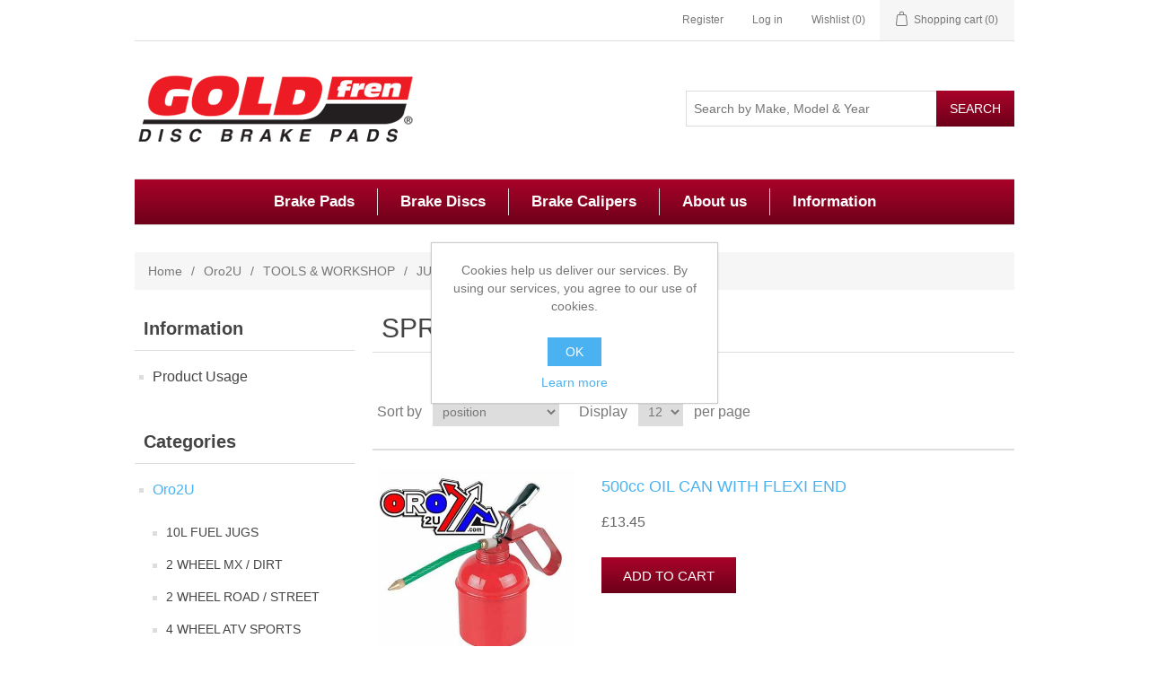

--- FILE ---
content_type: text/html; charset=utf-8
request_url: https://goldfrenbrakes.co.uk/spray-guns
body_size: 666278
content:

<!DOCTYPE html>
<html >
<head>
    <title>Goldfren Brakes Direct UK | SPRAY GUNS</title>
    <meta http-equiv="Content-type" content="text/html;charset=UTF-8" />
    <meta name="description" content="Goldfren Brake Parts direct to you from our massive stock holding.  Next day delivery available." />
    <meta name="keywords" content="Goldfren Brake Pads" />
    <meta name="generator" content="nopCommerce" />
    <meta name="viewport" content="width=device-width, initial-scale=1" />
    
    
    
    
    <link href="/Content/jquery-ui-themes/smoothness/jquery-ui-1.10.3.custom.min.css" rel="stylesheet" type="text/css" />
<link href="/Themes/DefaultClean/Content/css/styles.css" rel="stylesheet" type="text/css" />
<link href="/Themes/DefaultClean/Content/css/ssStyles.css" rel="stylesheet" type="text/css" />

    <script src="/Scripts/jquery-1.10.2.min.js" type="text/javascript"></script>
<script src="/Scripts/jquery.validate.min.js" type="text/javascript"></script>
<script src="/Scripts/jquery.validate.unobtrusive.min.js" type="text/javascript"></script>
<script src="/Scripts/jquery-ui-1.10.3.custom.min.js" type="text/javascript"></script>
<script src="/Scripts/jquery-migrate-1.2.1.min.js" type="text/javascript"></script>
<script src="/Scripts/public.common.js" type="text/javascript"></script>
<script src="/Scripts/public.ajaxcart.js" type="text/javascript"></script>

    
    
    
    
    
<link rel="shortcut icon" href="https://goldfrenbrakes.co.uk/favicon.ico" />
    <!--Powered by nopCommerce - http://www.nopCommerce.com-->
</head>
<body>
    


<div class="ajax-loading-block-window" style="display: none">
</div>
<div id="dialog-notifications-success" title="Notification" style="display:none;">
</div>
<div id="dialog-notifications-error" title="Error" style="display:none;">
</div>
<div id="bar-notification" class="bar-notification">
    <span class="close" title="Close">&nbsp;</span>
</div>




<!--[if lte IE 7]>
    <div style="clear:both;height:59px;text-align:center;position:relative;">
        <a href="http://www.microsoft.com/windows/internet-explorer/default.aspx" target="_blank">
            <img src="/Themes/DefaultClean/Content/images/ie_warning.jpg" height="42" width="820" alt="You are using an outdated browser. For a faster, safer browsing experience, upgrade for free today." />
        </a>
    </div>
<![endif]-->


<div class="master-wrapper-page">
    
    

<div class="header">
    
    <div class="header-upper">
        <div class="header-selectors-wrapper">
            
            
            
            
            
            
            
            
        </div>
        <div class="header-links-wrapper">
            <div class="header-links">
    <ul>
        
            <li><a href="/register" class="ico-register">Register</a></li>
            <li><a href="/login" class="ico-login">Log in</a></li>
                            <li>
                <a href="/wishlist" class="ico-wishlist">
                    <span class="wishlist-label">Wishlist</span>
                    <span class="wishlist-qty">(0)</span>
                </a>
            </li>
                    <li id="topcartlink">
                <a href="/cart" class="ico-cart">
                    <span class="cart-label">Shopping cart</span>
                    <span class="cart-qty">(0)</span>
                </a>
            </li>
        
    </ul>
            <script type="text/javascript">
            $(document).ready(function () {
                $('.header').on('mouseenter', '#topcartlink', function () {
                    $('#flyout-cart').addClass('active');
                });
                $('.header').on('mouseleave', '#topcartlink', function () {
                    $('#flyout-cart').removeClass('active');
                });
                $('.header').on('mouseenter', '#flyout-cart', function () {
                    $('#flyout-cart').addClass('active');
                });
                $('.header').on('mouseleave', '#flyout-cart', function () {
                    $('#flyout-cart').removeClass('active');
                });
            });
        </script>
</div>

            
        </div>
    </div>
    <div class="header-lower">
        <div class="header-logo">
            <a href="/">
                <img title="" alt="Goldfren Brakes Direct" src="/Themes/DefaultClean/Content/images/logo.png">
            </a>
        </div>
        <div class="search-box">
            <form action="/search" id="small-search-box-form" method="get">    <input type="text" class="search-box-text" id="small-searchterms" autocomplete="off" name="q" placeholder="Search by Make, Model & Year" />
    <input type="submit" class="button-1 search-box-button" value="Search" />
        <script type="text/javascript">
            $("#small-search-box-form").submit(function(event) {
                if ($("#small-searchterms").val() == "") {
                    alert('Please enter some search keyword');
                    $("#small-searchterms").focus();
                    event.preventDefault();
                }
            });
        </script>
        
            <script type="text/javascript">
                $(document).ready(function() {
                    $('#small-searchterms').autocomplete({
                            delay: 500,
                            minLength: 2,
                            source: '/catalog/searchtermautocomplete',
                            appendTo: '.search-box',
                            select: function(event, ui) {
                                $("#small-searchterms").val(ui.item.label);
                                setLocation(ui.item.producturl);
                                return false;
                            }
                        })
                        .data("ui-autocomplete")._renderItem = function(ul, item) {
                            var t = item.label;
                            //html encode
                            t = htmlEncode(t);
                            return $("<li></li>")
                                .data("item.autocomplete", item)
                                .append("<a><img src='" + item.productpictureurl + "'><span>" + t + "</span></a>")
                                .appendTo(ul);
                        };
                });
            </script>
        
</form>
        </div>
    </div>
</div>

    <script type="text/javascript">
        AjaxCart.init(false, '.header-links .cart-qty', '.header-links .wishlist-qty', '#flyout-cart');
    </script>
    <div class="header-menu">
        

<ul class="top-menu">
    

    <li>
        <a href="/goldfren-brake-pads">Brake Pads
        </a>

    </li>
    <li>
        <a href="/goldfren-brake-discs">Brake Discs
        </a>

    </li>
    <li>
        <a href="/goldfren-brake-calipers">Brake Calipers
        </a>

    </li>
            <li><a href="/about-us">About us</a></li>
        
    <li>
        <a href="/Plugins/WidgetsCMS/all">Information</a>
        <div class="top-menu-triangle"></div>
        <ul class="sublist firstLevel">
                <li>
                    <a href="/goldfren-product-usage-recommendations">Product Usage</a>
                </li>
        </ul>
    </li>

</ul>

    <div class="menu-toggle">Menu</div>
    <ul class="top-menu mobile">
        
    <li>
        <a href="/oro2u">Oro2U
        </a>
                <div class="sublist-toggle"></div>
                <ul class="sublist first-level">
    <li>
        <a href="/10l-fuel-jugs">10L FUEL JUGS
        </a>

    </li>
    <li>
        <a href="/2-wheel-mx---dirt">2 WHEEL MX / DIRT
        </a>
                <div class="sublist-toggle"></div>
                <ul class="sublist ">
    <li>
        <a href="/tyres-mx">TYRES MX
        </a>
                <div class="sublist-toggle"></div>
                <ul class="sublist ">
    <li>
        <a href="/vee-rubber">VEE RUBBER
        </a>

    </li>
    <li>
        <a href="/metzeler-tyres-mx">METZELER TYRES MX
        </a>
                <div class="sublist-toggle"></div>
                <ul class="sublist ">
    <li>
        <a href="/mc4-metzeler-mx">MC4 METZELER MX
        </a>

    </li>
    <li>
        <a href="/mc5-metzeler-mx">MC5 METZELER MX
        </a>

    </li>
    <li>
        <a href="/mce-6-days-extreme-enduro">MCE 6 DAYS EXTREME ENDURO
        </a>

    </li>
                </ul>

    </li>
    <li>
        <a href="/maxxis">MAXXIS
        </a>

    </li>
    <li>
        <a href="/michelin-mx">MICHELIN MX
        </a>

    </li>
    <li>
        <a href="/kings-mx">KINGS MX
        </a>

    </li>
    <li>
        <a href="/pirelli-tyres">PIRELLI TYRES
        </a>
                <div class="sublist-toggle"></div>
                <ul class="sublist ">
    <li>
        <a href="/pirelli-extra">PIRELLI EXTRA
        </a>
                <div class="sublist-toggle"></div>
                <ul class="sublist ">
    <li>
        <a href="/pirelli-scorpion-mx-extra-j">PIRELLI Scorpion MX EXTRA J
        </a>

    </li>
    <li>
        <a href="/pirelli-scorpion-mx-extra-x">PIRELLI Scorpion MX EXTRA X
        </a>

    </li>
                </ul>

    </li>
    <li>
        <a href="/pirelli-scorpion-mt16garacross">PIRELLI Scorpion MT16GARACROSS
        </a>

    </li>
    <li>
        <a href="/pirelli-scorpion-mt21">PIRELLI Scorpion MT21
        </a>

    </li>
    <li>
        <a href="/pirelli-scorpion-mx32">PIRELLI Scorpion MX32
        </a>

    </li>
    <li>
        <a href="/pirelli-scorpion-mx410">PIRELLI Scorpion MX410
        </a>

    </li>
    <li>
        <a href="/pirelli-scorpion-mx486">PIRELLI Scorpion MX486
        </a>

    </li>
    <li>
        <a href="/pirelli-scorpion-mx554">PIRELLI Scorpion MX554
        </a>

    </li>
    <li>
        <a href="/pirelli-scorpion-rally">PIRELLI Scorpion RALLY
        </a>

    </li>
    <li>
        <a href="/pirelli-scorpion-xc-mid-hard">PIRELLI Scorpion XC MID HARD
        </a>

    </li>
    <li>
        <a href="/pirelli-scorpion-xc-mid-soft">PIRELLI Scorpion XC MID SOFT
        </a>

    </li>
                </ul>

    </li>
    <li>
        <a href="/dunlop-mx">DUNLOP MX
        </a>

    </li>
                </ul>

    </li>
    <li>
        <a href="/tubes-inner">TUBES INNER
        </a>
                <div class="sublist-toggle"></div>
                <ul class="sublist ">
    <li>
        <a href="/4mm-heavy-duty-inner-tube">4mm HEAVY DUTY INNER TUBE
        </a>

    </li>
    <li>
        <a href="/2mm-heavy-duty-inner-tube">2mm HEAVY DUTY INNER TUBE
        </a>

    </li>
    <li>
        <a href="/bib-mousse">BIB MOUSSE
        </a>

    </li>
    <li>
        <a href="/michelin-heavy-duty">MICHELIN HEAVY DUTY
        </a>

    </li>
    <li>
        <a href="/michelin-ulta-heavy-duty">MICHELIN ULTA HEAVY DUTY
        </a>

    </li>
    <li>
        <a href="/tubes-atv">TUBES ATV
        </a>

    </li>
    <li>
        <a href="/tubes-std-motorcycle">TUBES STD MOTORCYCLE
        </a>

    </li>
                </ul>

    </li>
    <li>
        <a href="/wheels-rims-hubs-spokes">WHEELS, RIMS, HUBS, SPOKES
        </a>
                <div class="sublist-toggle"></div>
                <ul class="sublist ">
    <li>
        <a href="/hubs-only-cc-products">HUBS ONLY CC PRODUCTS
        </a>

    </li>
    <li>
        <a href="/spoke-nipples">SPOKE NIPPLES
        </a>

    </li>
    <li>
        <a href="/spokes-excel">SPOKES EXCEL
        </a>

    </li>
    <li>
        <a href="/rims-bullet">RIMS BULLET
        </a>
                <div class="sublist-toggle"></div>
                <ul class="sublist ">
    <li>
        <a href="/rims-bullet-19-36h">RIMS BULLET 19&quot; 36H
        </a>

    </li>
    <li>
        <a href="/rims-bullet-21-36h">RIMS BULLET 21&quot; 36H
        </a>

    </li>
                </ul>

    </li>
    <li>
        <a href="/rims-excel">RIMS EXCEL
        </a>

    </li>
    <li>
        <a href="/rims-platinum-pro">RIMS PLATINUM PRO
        </a>

    </li>
    <li>
        <a>WHEEL TOOLS
        </a>

    </li>
    <li>
        <a href="/wheels-cc-products">WHEELS CC PRODUCTS
        </a>

    </li>
    <li>
        <a href="/wheels-dna-125-690">WHEELS DNA 125-690
        </a>

    </li>
    <li>
        <a href="/wheels-dna-85-150">WHEELS DNA 85-150
        </a>

    </li>
                </ul>

    </li>
    <li>
        <a>RADIATOR CAPS
        </a>
                <div class="sublist-toggle"></div>
                <ul class="sublist ">
    <li>
        <a href="/radiator-cap-high-pressure">RADIATOR CAP HIGH PRESSURE
        </a>

    </li>
    <li>
        <a href="/radiator-cap-irod">RADIATOR CAP IROD
        </a>

    </li>
    <li>
        <a href="/radiator-cap-std.">RADIATOR CAP STD.
        </a>

    </li>
                </ul>

    </li>
    <li>
        <a href="/radiator-hose-kits">RADIATOR HOSE KITS
        </a>
                <div class="sublist-toggle"></div>
                <ul class="sublist ">
    <li>
        <a href="/rad-hose-bullet">RAD HOSE BULLET
        </a>

    </li>
    <li>
        <a href="/rad-hose-kit-atv">RAD HOSE KIT ATV
        </a>

    </li>
    <li>
        <a href="/rad-hose-kit-gaggas">RAD HOSE KIT GAGGAS
        </a>

    </li>
    <li>
        <a href="/rad-hose-kit-honda">RAD HOSE KIT HONDA
        </a>

    </li>
    <li>
        <a href="/rad-hose-kit-husqvarna">RAD HOSE KIT HUSQVARNA
        </a>

    </li>
    <li>
        <a href="/rad-hose-kit-kawasaki">RAD HOSE KIT KAWASAKI
        </a>

    </li>
    <li>
        <a href="/rad-hose-kit-ktm">RAD HOSE KIT KTM
        </a>

    </li>
    <li>
        <a href="/rad-hose-kit-suzuki">RAD HOSE KIT SUZUKI
        </a>

    </li>
    <li>
        <a href="/rad-hose-kit-yamaha">RAD HOSE KIT YAMAHA
        </a>

    </li>
                </ul>

    </li>
    <li>
        <a>RADIATORS
        </a>
                <div class="sublist-toggle"></div>
                <ul class="sublist ">
    <li>
        <a href="/fluidyne-rads">FLUIDYNE RADS
        </a>

    </li>
    <li>
        <a href="/dirtracing-rads">DIRTRACING RADS
        </a>

    </li>
    <li>
        <a href="/irod-diam-radiators">IROD DIAM RADIATORS
        </a>
                <div class="sublist-toggle"></div>
                <ul class="sublist ">
    <li>
        <a href="/gas-gas-rads">GAS GAS RADS
        </a>

    </li>
    <li>
        <a href="/honda-2-stroke-rads">HONDA 2-STROKE RADS
        </a>

    </li>
    <li>
        <a href="/honda-4-stroke-rads">HONDA 4-STROKE RADS
        </a>

    </li>
    <li>
        <a href="/ktm-2-stroke-rads">KTM 2-STROKE RADS
        </a>

    </li>
    <li>
        <a href="/ktm-4-stroke-rads">KTM 4-STROKE RADS
        </a>

    </li>
    <li>
        <a href="/kawasaki-rads">KAWASAKI RADS
        </a>

    </li>
    <li>
        <a href="/suzuki-rads">SUZUKI RADS
        </a>

    </li>
    <li>
        <a href="/yamaha-atv-rads">YAMAHA ATV RADS
        </a>

    </li>
    <li>
        <a href="/yamaha-rads">YAMAHA RADS
        </a>

    </li>
                </ul>

    </li>
                </ul>

    </li>
    <li>
        <a href="/side-stands">SIDE STANDS
        </a>
                <div class="sublist-toggle"></div>
                <ul class="sublist ">
    <li>
        <a href="/universal-side-stand">UNIVERSAL SIDE STAND
        </a>

    </li>
    <li>
        <a href="/core-aluminum-stands">CORE ALUMINUM STANDS
        </a>

    </li>
    <li>
        <a href="/clamp-on-side-stands">CLAMP ON SIDE STANDS
        </a>

    </li>
                </ul>

    </li>
    <li>
        <a href="/springs-exhaust">SPRINGS EXHAUST
        </a>
                <div class="sublist-toggle"></div>
                <ul class="sublist ">
    <li>
        <a href="/swivel-exhaust-springs">SWIVEL EXHAUST SPRINGS
        </a>
                <div class="sublist-toggle"></div>
                <ul class="sublist ">
    <li>
        <a href="/90mm-swivel-exhaust-spring">90mm SWIVEL EXHAUST SPRING
        </a>

    </li>
    <li>
        <a href="/55mm-swivel-exhaust-spring">55mm SWIVEL EXHAUST SPRING
        </a>

    </li>
    <li>
        <a href="/74mm-swivel-exhaust-spring">74mm SWIVEL EXHAUST SPRING
        </a>

    </li>
    <li>
        <a href="/80mm-swivel-exhuast-spring">80mm SWIVEL EXHUAST SPRING
        </a>

    </li>
                </ul>

    </li>
    <li>
        <a href="/swivel-stainless-steel-springs">SWIVEL STAINLESS STEEL SPRINGS
        </a>

    </li>
    <li>
        <a>EXHAUST SPRINGS
        </a>
                <div class="sublist-toggle"></div>
                <ul class="sublist ">
    <li>
        <a href="/57mm-exhaust-spring">57mm EXHAUST SPRING
        </a>

    </li>
    <li>
        <a href="/75mm-exhaust-spring">75mm EXHAUST SPRING
        </a>

    </li>
    <li>
        <a href="/83mm-exhaust-spring">83mm EXHAUST SPRING
        </a>

    </li>
    <li>
        <a href="/90mm-exhaust-spring">90mm EXHAUST SPRING
        </a>

    </li>
                </ul>

    </li>
                </ul>

    </li>
    <li>
        <a href="/school-boy-bits">SCHOOL BOY BITS
        </a>
                <div class="sublist-toggle"></div>
                <ul class="sublist ">
    <li>
        <a href="/starting-blocks">STARTING BLOCKS
        </a>

    </li>
                </ul>

    </li>
    <li>
        <a href="/security-bolts">SECURITY BOLTS
        </a>
                <div class="sublist-toggle"></div>
                <ul class="sublist ">
    <li>
        <a href="/steel-rubber">STEEL &amp; RUBBER
        </a>

    </li>
                </ul>

    </li>
    <li>
        <a href="/bike-stands">BIKE STANDS
        </a>
                <div class="sublist-toggle"></div>
                <ul class="sublist ">
    <li>
        <a href="/polisport-plastic">POLISPORT PLASTIC
        </a>

    </li>
    <li>
        <a href="/one-leg-stepup-stand">ONE LEG STEPUP STAND
        </a>

    </li>
    <li>
        <a href="/mini-mx-x-stands">MINI MX X STANDS
        </a>

    </li>
    <li>
        <a href="/the-x-stand">THE X STAND
        </a>

    </li>
    <li>
        <a href="/triangle-side-stand">TRIANGLE SIDE STAND
        </a>

    </li>
    <li>
        <a href="/twing-leg-tag-z">TWING LEG TAG-Z
        </a>

    </li>
    <li>
        <a href="/tag-z-logo-stand">TAG-Z LOGO STAND
        </a>

    </li>
    <li>
        <a href="/roll-on-stand">ROLL-ON-STAND
        </a>

    </li>
    <li>
        <a href="/high-rise-with-damper">HIGH RISE WITH DAMPER
        </a>

    </li>
    <li>
        <a href="/bike-stand-box">BIKE STAND BOX
        </a>

    </li>
    <li>
        <a href="/alloy-box-stands">ALLOY BOX STANDS
        </a>
                <div class="sublist-toggle"></div>
                <ul class="sublist ">
    <li>
        <a href="/mini-stand-box">MINI STAND BOX
        </a>

    </li>
    <li>
        <a href="/pro-panel-stands">PRO PANEL STANDS
        </a>

    </li>
    <li>
        <a href="/box-stands">BOX STANDS
        </a>

    </li>
    <li>
        <a href="/dimond-box-stands">DIMOND BOX STANDS
        </a>

    </li>
                </ul>

    </li>
    <li>
        <a href="/alloy-lift-stands">ALLOY LIFT STANDS
        </a>
                <div class="sublist-toggle"></div>
                <ul class="sublist ">
    <li>
        <a href="/box-alloy-lift-stand">BOX ALLOY LIFT STAND
        </a>

    </li>
    <li>
        <a href="/p-12-lift-stand-aluminum">P-12 LIFT STAND ALUMINUM
        </a>

    </li>
                </ul>

    </li>
                </ul>

    </li>
    <li>
        <a href="/cnc-aluminum-billet-parts">CNC ALUMINUM BILLET PARTS
        </a>
                <div class="sublist-toggle"></div>
                <ul class="sublist ">
    <li>
        <a href="/axel-blocks">AXEL BLOCKS
        </a>

    </li>
    <li>
        <a href="/brake-calipers-cnc">BRAKE CALIPERS CNC
        </a>

    </li>
    <li>
        <a href="/brake-cylinder-parts">BRAKE CYLINDER PARTS
        </a>

    </li>
    <li>
        <a href="/brake-hose-clamps">BRAKE HOSE CLAMPS
        </a>

    </li>
    <li>
        <a href="/brake-master-cylinder-caps">BRAKE MASTER CYLINDER CAPS
        </a>
                <div class="sublist-toggle"></div>
                <ul class="sublist ">
    <li>
        <a href="/front-brake-cap-gasgas">FRONT BRAKE CAP GASGAS
        </a>

    </li>
    <li>
        <a href="/front-brake-cap-honda">FRONT BRAKE CAP HONDA
        </a>

    </li>
    <li>
        <a href="/front-brake-cap-kawasaki">FRONT BRAKE CAP KAWASAKI
        </a>

    </li>
    <li>
        <a href="/front-brake-cap-ktm">FRONT BRAKE CAP KTM
        </a>

    </li>
    <li>
        <a href="/front-brake-cap-yamaha">FRONT BRAKE CAP YAMAHA
        </a>

    </li>
                </ul>

    </li>
    <li>
        <a href="/cable---hose-separators">CABLE / HOSE SEPARATORS
        </a>

    </li>
    <li>
        <a href="/cable---hose-split-clamps">CABLE / HOSE SPLIT CLAMPS
        </a>

    </li>
    <li>
        <a href="/carb-parts">CARB PARTS
        </a>

    </li>
    <li>
        <a>CHAIN GUIDES
        </a>

    </li>
    <li>
        <a href="/clutch-master-cylinder-caps">CLUTCH MASTER CYLINDER CAPS
        </a>

    </li>
    <li>
        <a href="/foot-pegs---rest-aluminum">FOOT PEGS / REST ALUMINUM
        </a>
                <div class="sublist-toggle"></div>
                <ul class="sublist ">
    <li>
        <a href="/foot-pegs-tmp-silver-billet">FOOT PEGS TMP SILVER BILLET
        </a>

    </li>
    <li>
        <a href="/foot-pegs-tpm-black-billet">FOOT PEGS TPM BLACK BILLET
        </a>

    </li>
    <li>
        <a href="/foot-pegs-wrp-black-billet">FOOT PEGS WRP BLACK BILLET
        </a>

    </li>
                </ul>

    </li>
    <li>
        <a href="/front-sprocket-case-savers">FRONT SPROCKET CASE SAVERS
        </a>

    </li>
    <li>
        <a href="/fuel-tank-caps">FUEL TANK CAPS
        </a>
                <div class="sublist-toggle"></div>
                <ul class="sublist ">
    <li>
        <a href="/fuel-cap-gasgas">FUEL CAP GASGAS
        </a>

    </li>
    <li>
        <a href="/fuel-cap-honda">FUEL CAP HONDA
        </a>

    </li>
    <li>
        <a href="/fuel-cap-husaberg">FUEL CAP HUSABERG
        </a>

    </li>
    <li>
        <a href="/fuel-cap-husqvarna">FUEL CAP HUSQVARNA
        </a>

    </li>
    <li>
        <a href="/fuel-cap-kawasaki">FUEL CAP KAWASAKI
        </a>

    </li>
    <li>
        <a href="/fuel-cap-ktm">FUEL CAP KTM
        </a>

    </li>
    <li>
        <a href="/fuel-cap-suzuki">FUEL CAP SUZUKI
        </a>

    </li>
                </ul>

    </li>
    <li>
        <a href="/sprocket-guards">SPROCKET GUARDS
        </a>

    </li>
    <li>
        <a href="/rear-brake-clevis">REAR BRAKE CLEVIS
        </a>

    </li>
    <li>
        <a href="/rear-brake-pedals">REAR BRAKE PEDALS
        </a>
                <div class="sublist-toggle"></div>
                <ul class="sublist ">
    <li>
        <a href="/suzuki-brake-pedals">SUZUKI BRAKE PEDALS
        </a>

    </li>
    <li>
        <a href="/kawasaki-brake-pedals">KAWASAKI BRAKE PEDALS
        </a>

    </li>
    <li>
        <a href="/ktm-brake-pedals">KTM BRAKE PEDALS
        </a>

    </li>
    <li>
        <a href="/brake-pedals-folding-tip">BRAKE PEDALS FOLDING TIP
        </a>

    </li>
    <li>
        <a href="/honda-brake-pedals">HONDA BRAKE PEDALS
        </a>

    </li>
    <li>
        <a href="/yamaha-brake-pedals">YAMAHA BRAKE PEDALS
        </a>

    </li>
                </ul>

    </li>
    <li>
        <a href="/throttle-tubes">THROTTLE TUBES
        </a>

    </li>
    <li>
        <a href="/ktm-parts">KTM PARTS
        </a>
                <div class="sublist-toggle"></div>
                <ul class="sublist ">
    <li>
        <a href="/ktm-clutch-sensor-protector">KTM CLUTCH SENSOR PROTECTOR
        </a>

    </li>
                </ul>

    </li>
    <li>
        <a href="/racetech-billet-alloy">RACETECH BILLET ALLOY
        </a>
                <div class="sublist-toggle"></div>
                <ul class="sublist ">
    <li>
        <a href="/racetech-brake-pedals">RACETECH BRAKE PEDALS
        </a>

    </li>
    <li>
        <a href="/racetech-gear-levers">RACETECH GEAR LEVERS
        </a>

    </li>
    <li>
        <a href="/racetech-handlebars-22">RACETECH HANDLEBARS 22
        </a>
                <div class="sublist-toggle"></div>
                <ul class="sublist ">
    <li>
        <a href="/pit-b-22mm-bars">PIT B 22mm BARS
        </a>

    </li>
    <li>
        <a href="/michael-p-22mm-bars">MICHAEL P 22mm BARS
        </a>

    </li>
    <li>
        <a href="/mini-22mm-bars">MINI 22mm BARS
        </a>

    </li>
    <li>
        <a href="/damon-b-22mm-bars">DAMON B 22mm BARS
        </a>

    </li>
    <li>
        <a href="/david-k-22mm-bars">DAVID K 22mm BARS
        </a>

    </li>
    <li>
        <a href="/atv-22mm-bars">ATV 22mm BARS
        </a>

    </li>
                </ul>

    </li>
    <li>
        <a href="/racetech-handlebars-28">RACETECH HANDLEBARS 28
        </a>
                <div class="sublist-toggle"></div>
                <ul class="sublist ">
    <li>
        <a href="/damon-b-28.6mm-bars">DAMON B 28.6mm BARS
        </a>

    </li>
    <li>
        <a href="/david-k-28.6mm-bars">DAVID K 28.6mm BARS
        </a>

    </li>
    <li>
        <a href="/pit-b-28.6mm-bars">PIT B 28.6mm BARS
        </a>

    </li>
                </ul>

    </li>
    <li>
        <a href="/racetech-lever-blades">RACETECH LEVER BLADES
        </a>

    </li>
    <li>
        <a href="/racetech-lever-clutch">RACETECH LEVER CLUTCH
        </a>

    </li>
                </ul>

    </li>
    <li>
        <a href="/yoke-nuts">YOKE NUTS
        </a>

    </li>
                </ul>

    </li>
    <li>
        <a href="/complete-seats">COMPLETE SEATS
        </a>
                <div class="sublist-toggle"></div>
                <ul class="sublist ">
    <li>
        <a href="/seat-honda-mx">SEAT HONDA MX
        </a>

    </li>
    <li>
        <a href="/seat-kawasaki-mx">SEAT KAWASAKI MX
        </a>

    </li>
    <li>
        <a href="/seat-ktm-mx">SEAT KTM MX
        </a>

    </li>
    <li>
        <a href="/seat-suzuki-mx">SEAT SUZUKI MX
        </a>

    </li>
    <li>
        <a href="/seat-yamaha-mx">SEAT YAMAHA MX
        </a>

    </li>
                </ul>

    </li>
    <li>
        <a>CHAIN GUIDES
        </a>
                <div class="sublist-toggle"></div>
                <ul class="sublist ">
    <li>
        <a href="/universal-guides">UNIVERSAL GUIDES
        </a>

    </li>
                </ul>

    </li>
    <li>
        <a href="/foot-pegs">FOOT PEGS
        </a>
                <div class="sublist-toggle"></div>
                <ul class="sublist ">
    <li>
        <a href="/stainless-steel-dirt">STAINLESS STEEL DIRT
        </a>

    </li>
                </ul>

    </li>
    <li>
        <a href="/fork-gaiters">FORK GAITERS
        </a>
                <div class="sublist-toggle"></div>
                <ul class="sublist ">
    <li>
        <a href="/classic-fork-gaiters">CLASSIC FORK GAITERS
        </a>

    </li>
    <li>
        <a href="/380mm-fork-gaiters">380mm FORK GAITERS
        </a>

    </li>
                </ul>

    </li>
    <li>
        <a href="/moto-sub-frames">MOTO SUB FRAMES
        </a>

    </li>
    <li>
        <a>MUFFLER GASKETS
        </a>

    </li>
    <li>
        <a href="/motion-pro-throttle-kits">MOTION PRO THROTTLE KITS
        </a>

    </li>
                </ul>

    </li>
    <li>
        <a href="/2-wheel-road---street">2 WHEEL ROAD / STREET
        </a>
                <div class="sublist-toggle"></div>
                <ul class="sublist ">
    <li>
        <a>MUFFLER GASKETS
        </a>

    </li>
    <li>
        <a href="/levers-clutch-brake">LEVERS CLUTCH &amp; BRAKE
        </a>
                <div class="sublist-toggle"></div>
                <ul class="sublist ">
    <li>
        <a href="/honda-lever-blades">HONDA LEVER BLADES
        </a>

    </li>
    <li>
        <a href="/suzuki-lever-blades">SUZUKI LEVER BLADES
        </a>

    </li>
    <li>
        <a href="/kawasaki-lever-blades">KAWASAKI LEVER BLADES
        </a>

    </li>
    <li>
        <a href="/yamaha-lever-blade">YAMAHA LEVER BLADE
        </a>

    </li>
                </ul>

    </li>
    <li>
        <a href="/metzeler-tyres-road">METZELER TYRES ROAD
        </a>
                <div class="sublist-toggle"></div>
                <ul class="sublist ">
    <li>
        <a href="/perfect-me-11">PERFECT ME 11
        </a>

    </li>
    <li>
        <a href="/perfect-me-77">PERFECT ME 77
        </a>
                <div class="sublist-toggle"></div>
                <ul class="sublist ">
    <li>
        <a href="/perfect-me-77-front">PERFECT ME 77 FRONT
        </a>

    </li>
    <li>
        <a href="/perfect-me-77-rear">PERFECT ME 77 REAR
        </a>

    </li>
                </ul>

    </li>
    <li>
        <a href="/racetec-interact-k3">RACETEC INTERACT K3
        </a>
                <div class="sublist-toggle"></div>
                <ul class="sublist ">
    <li>
        <a href="/racetec-interact-k3-front">RACETEC INTERACT K3 FRONT
        </a>

    </li>
    <li>
        <a href="/racetec-interact-k3-rear">RACETEC INTERACT K3 REAR
        </a>

    </li>
                </ul>

    </li>
    <li>
        <a href="/lasertec">LASERTEC
        </a>
                <div class="sublist-toggle"></div>
                <ul class="sublist ">
    <li>
        <a href="/lasertec-front">LASERTEC FRONT
        </a>

    </li>
    <li>
        <a href="/lasertec-rear">LASERTEC REAR
        </a>

    </li>
                </ul>

    </li>
    <li>
        <a href="/me-22">ME 22
        </a>

    </li>
    <li>
        <a href="/me-880-marathon">ME 880 MARATHON
        </a>
                <div class="sublist-toggle"></div>
                <ul class="sublist ">
    <li>
        <a href="/me-880-marathon-front">ME 880 MARATHON FRONT
        </a>

    </li>
    <li>
        <a href="/me-880-marathon-rear">ME 880 MARATHON REAR
        </a>

    </li>
                </ul>

    </li>
    <li>
        <a href="/me-888-marathon-ult-whitewall">ME 888 MARATHON ULT WHITEWALL
        </a>
                <div class="sublist-toggle"></div>
                <ul class="sublist ">
    <li>
        <a href="/me-888-mthon-ult-wwall-front">ME 888 MTHON ULT WWALL FRONT
        </a>

    </li>
    <li>
        <a href="/me-888-mthon-ult-wwall-rear">ME 888 MTHON ULT WWALL REAR
        </a>

    </li>
                </ul>

    </li>
    <li>
        <a href="/me-888-marathon-ultra">ME 888 MARATHON ULTRA
        </a>
                <div class="sublist-toggle"></div>
                <ul class="sublist ">
    <li>
        <a href="/me-888-marathon-ultra-front">ME 888 MARATHON ULTRA FRONT
        </a>

    </li>
    <li>
        <a href="/me-888-marathon-ultra-rear">ME 888 MARATHON ULTRA REAR
        </a>

    </li>
                </ul>

    </li>
    <li>
        <a href="/karoo-3">KAROO 3
        </a>
                <div class="sublist-toggle"></div>
                <ul class="sublist ">
    <li>
        <a href="/karoo-3-front">KAROO 3 FRONT
        </a>

    </li>
    <li>
        <a href="/karoo-3-rear">KAROO 3 REAR
        </a>

    </li>
                </ul>

    </li>
    <li>
        <a href="/tourance">TOURANCE
        </a>
                <div class="sublist-toggle"></div>
                <ul class="sublist ">
    <li>
        <a href="/tourance-front">TOURANCE FRONT
        </a>

    </li>
    <li>
        <a href="/tourance-rear">TOURANCE REAR
        </a>

    </li>
                </ul>

    </li>
    <li>
        <a href="/tourance-next">TOURANCE NEXT
        </a>
                <div class="sublist-toggle"></div>
                <ul class="sublist ">
    <li>
        <a href="/tourance-next-front">TOURANCE NEXT FRONT
        </a>

    </li>
    <li>
        <a href="/tourance-next-rear">TOURANCE NEXT REAR
        </a>

    </li>
                </ul>

    </li>
    <li>
        <a href="/roadtec-z6">ROADTEC Z6
        </a>
                <div class="sublist-toggle"></div>
                <ul class="sublist ">
    <li>
        <a href="/roadtec-z6-front">ROADTEC Z6 FRONT
        </a>

    </li>
    <li>
        <a href="/roadtec-z6-rear">ROADTEC Z6 REAR
        </a>

    </li>
                </ul>

    </li>
    <li>
        <a href="/roadtec-z8">ROADTEC Z8
        </a>
                <div class="sublist-toggle"></div>
                <ul class="sublist ">
    <li>
        <a href="/roadtec-z8-front">ROADTEC Z8 FRONT
        </a>

    </li>
    <li>
        <a href="/roadtec-z8-rear">ROADTEC Z8 REAR
        </a>

    </li>
                </ul>

    </li>
    <li>
        <a href="/sportec-m5">SPORTEC M5
        </a>
                <div class="sublist-toggle"></div>
                <ul class="sublist ">
    <li>
        <a href="/sportec-m5-front">SPORTEC M5 FRONT
        </a>

    </li>
    <li>
        <a href="/sportec-m5-rear">SPORTEC M5 REAR
        </a>

    </li>
                </ul>

    </li>
    <li>
        <a href="/sportec-m7-rr">SPORTEC M7 RR
        </a>
                <div class="sublist-toggle"></div>
                <ul class="sublist ">
    <li>
        <a href="/sportec-m7-rr-front">SPORTEC M7 RR FRONT
        </a>

    </li>
    <li>
        <a href="/sportec-m7-rr-rear">SPORTEC M7 RR REAR
        </a>

    </li>
                </ul>

    </li>
    <li>
        <a href="/enduro-1">ENDURO 1
        </a>

    </li>
    <li>
        <a href="/enduro-2">ENDURO 2
        </a>

    </li>
    <li>
        <a href="/enduro-3-sahara">ENDURO 3 SAHARA
        </a>
                <div class="sublist-toggle"></div>
                <ul class="sublist ">
    <li>
        <a href="/enduro-3-sahara-front">ENDURO 3 SAHARA FRONT
        </a>

    </li>
    <li>
        <a href="/enduro-3-sahara-rear">ENDURO 3 SAHARA REAR
        </a>

    </li>
                </ul>

    </li>
    <li>
        <a href="/block-c">BLOCK C
        </a>

    </li>
    <li>
        <a href="/block-k">BLOCK K
        </a>

    </li>
                </ul>

    </li>
    <li>
        <a href="/michelin-tyres-road">MICHELIN TYRES ROAD
        </a>
                <div class="sublist-toggle"></div>
                <ul class="sublist ">
    <li>
        <a href="/michelin-power">MICHELIN POWER
        </a>

    </li>
    <li>
        <a href="/michelin-power-2ct">MICHELIN POWER 2CT
        </a>

    </li>
    <li>
        <a href="/michelin-power-3">MICHELIN POWER 3
        </a>

    </li>
    <li>
        <a href="/michelin-road">MICHELIN ROAD
        </a>

    </li>
    <li>
        <a href="/michelin-road-2">MICHELIN ROAD 2
        </a>

    </li>
    <li>
        <a href="/michelin-road-3">MICHELIN ROAD 3
        </a>

    </li>
    <li>
        <a href="/michelin-road-4">MICHELIN ROAD 4
        </a>

    </li>
    <li>
        <a href="/michelin-sirac">MICHELIN SIRAC
        </a>

    </li>
    <li>
        <a href="/michelin-sporty">MICHELIN SPORTY
        </a>

    </li>
    <li>
        <a href="/michelin-street">MICHELIN STREET
        </a>

    </li>
    <li>
        <a href="/michelin-street-radial">MICHELIN STREET RADIAL
        </a>

    </li>
    <li>
        <a href="/michelin-t63">MICHELIN T63
        </a>

    </li>
    <li>
        <a href="/michelin-m45---m29s">MICHELIN M45 / M29S
        </a>
                <div class="sublist-toggle"></div>
                <ul class="sublist ">
    <li>
        <a href="/michelin-m45-urban">MICHELIN M45 URBAN
        </a>

    </li>
                </ul>

    </li>
    <li>
        <a href="/michelin-anakee-2">MICHELIN ANAKEE 2
        </a>

    </li>
    <li>
        <a href="/michelin-anakee-3">MICHELIN ANAKEE 3
        </a>
                <div class="sublist-toggle"></div>
                <ul class="sublist ">
    <li>
        <a href="/anakee-3-front">ANAKEE 3 FRONT
        </a>

    </li>
    <li>
        <a href="/anakee-3-rear">ANAKEE 3 REAR
        </a>

    </li>
                </ul>

    </li>
    <li>
        <a href="/michelin-commander-ii">MICHELIN COMMANDER II
        </a>
                <div class="sublist-toggle"></div>
                <ul class="sublist ">
    <li>
        <a href="/commander-ii-front">COMMANDER II FRONT
        </a>

    </li>
    <li>
        <a href="/commander-ii-rear">COMMANDER II REAR
        </a>

    </li>
                </ul>

    </li>
                </ul>

    </li>
    <li>
        <a>OIL FILTERS
        </a>
                <div class="sublist-toggle"></div>
                <ul class="sublist ">
    <li>
        <a href="/spin-on-reusable">SPIN ON REUSABLE
        </a>

    </li>
    <li>
        <a href="/stainless-reusable">STAINLESS REUSABLE
        </a>

    </li>
    <li>
        <a href="/tools-oil-filters">TOOLS OIL FILTERS
        </a>

    </li>
    <li>
        <a href="/oil-filters-std">OIL FILTERS STD
        </a>
                <div class="sublist-toggle"></div>
                <ul class="sublist ">
    <li>
        <a>OIL FILTERS
        </a>

    </li>
    <li>
        <a href="/hiflo-oil-filters">HIFLO OIL FILTERS
        </a>

    </li>
    <li>
        <a href="/twinair-oil-filters">TWINAIR OIL FILTERS
        </a>

    </li>
    <li>
        <a href="/wrp-oil-filters">WRP OIL FILTERS
        </a>

    </li>
                </ul>

    </li>
    <li>
        <a href="/drop-in-reusable">DROP IN REUSABLE
        </a>

    </li>
                </ul>

    </li>
    <li>
        <a href="/pirelli-tyres-road">PIRELLI TYRES ROAD
        </a>
                <div class="sublist-toggle"></div>
                <ul class="sublist ">
    <li>
        <a href="/pirelli-angle-gt">PIRELLI ANGLE GT
        </a>

    </li>
    <li>
        <a href="/pirelli-angle-st">PIRELLI ANGLE ST
        </a>

    </li>
    <li>
        <a href="/pirelli-city-demon">PIRELLI CITY DEMON
        </a>
                <div class="sublist-toggle"></div>
                <ul class="sublist ">
    <li>
        <a href="/city-demon-front">CITY DEMON FRONT
        </a>

    </li>
    <li>
        <a href="/city-demon-rear">CITY DEMON REAR
        </a>

    </li>
                </ul>

    </li>
    <li>
        <a href="/pirelli-diablo">PIRELLI DIABLO
        </a>

    </li>
    <li>
        <a href="/pirelli-diablo-rosso-corsa">PIRELLI DIABLO ROSSO CORSA
        </a>

    </li>
    <li>
        <a href="/pirelli-diablo-rosso-ii">PIRELLI DIABLO ROSSO II
        </a>
                <div class="sublist-toggle"></div>
                <ul class="sublist ">
    <li>
        <a href="/diablo-rosso-ii-front">DIABLO ROSSO II FRONT
        </a>

    </li>
    <li>
        <a href="/diablo-rosso-ii-rear">DIABLO ROSSO II REAR
        </a>

    </li>
                </ul>

    </li>
    <li>
        <a href="/pirelli-mt60">PIRELLI MT60
        </a>

    </li>
    <li>
        <a href="/pirelli-mt66-route">PIRELLI MT66 ROUTE
        </a>
                <div class="sublist-toggle"></div>
                <ul class="sublist ">
    <li>
        <a href="/mt66-route-front">MT66 ROUTE FRONT
        </a>

    </li>
    <li>
        <a href="/mt66-route-rear">MT66 ROUTE REAR
        </a>

    </li>
                </ul>

    </li>
    <li>
        <a href="/pirelli-mt75">PIRELLI MT75
        </a>

    </li>
    <li>
        <a href="/pirelli-mt90-scorpion">PIRELLI MT90 SCORPION
        </a>

    </li>
    <li>
        <a href="/pirelli-night-dragon">PIRELLI NIGHT DRAGON
        </a>
                <div class="sublist-toggle"></div>
                <ul class="sublist ">
    <li>
        <a href="/night-dragon-front">NIGHT DRAGON FRONT
        </a>

    </li>
    <li>
        <a href="/night-dragon-rear">NIGHT DRAGON REAR
        </a>

    </li>
                </ul>

    </li>
    <li>
        <a href="/pirelli-rally">PIRELLI RALLY
        </a>

    </li>
    <li>
        <a href="/pirelli-scorpion-trail">PIRELLI SCORPION TRAIL
        </a>
                <div class="sublist-toggle"></div>
                <ul class="sublist ">
    <li>
        <a href="/scorpion-rail-rear">SCORPION RAIL REAR
        </a>

    </li>
    <li>
        <a href="/scorpion-trail-front">SCORPION TRAIL FRONT
        </a>

    </li>
                </ul>

    </li>
    <li>
        <a href="/pirelli-sport-demon">PIRELLI SPORT DEMON
        </a>
                <div class="sublist-toggle"></div>
                <ul class="sublist ">
    <li>
        <a href="/sport-demon-front">SPORT DEMON FRONT
        </a>

    </li>
    <li>
        <a href="/sport-demon-rear">SPORT DEMON REAR
        </a>

    </li>
                </ul>

    </li>
                </ul>

    </li>
    <li>
        <a>CONNECTING ROD KITS
        </a>
                <div class="sublist-toggle"></div>
                <ul class="sublist ">
    <li>
        <a href="/conrods-kawasaki">CONRODS KAWASAKI
        </a>

    </li>
    <li>
        <a href="/conrods-honda">CONRODS HONDA
        </a>

    </li>
    <li>
        <a href="/conrods-suzuki">CONRODS SUZUKI
        </a>

    </li>
    <li>
        <a href="/conrods-yamaha">CONRODS YAMAHA
        </a>

    </li>
                </ul>

    </li>
    <li>
        <a href="/clymer-manual">CLYMER MANUAL
        </a>

    </li>
    <li>
        <a href="/engine-gaskets-seals">ENGINE GASKETS &amp; SEALS
        </a>
                <div class="sublist-toggle"></div>
                <ul class="sublist ">
    <li>
        <a href="/crankshaft-seals">CRANKSHAFT SEALS
        </a>
                <div class="sublist-toggle"></div>
                <ul class="sublist ">
    <li>
        <a href="/vintage-kawasaki-triple">VINTAGE KAWASAKI TRIPLE
        </a>

    </li>
                </ul>

    </li>
    <li>
        <a>GASKETS
        </a>
                <div class="sublist-toggle"></div>
                <ul class="sublist ">
    <li>
        <a href="/vintage-kawasaki-gaskets">VINTAGE KAWASAKI GASKETS
        </a>

    </li>
                </ul>

    </li>
                </ul>

    </li>
    <li>
        <a href="/control-cables-street">CONTROL CABLES STREET
        </a>
                <div class="sublist-toggle"></div>
                <ul class="sublist ">
    <li>
        <a href="/honda-cables">HONDA CABLES
        </a>
                <div class="sublist-toggle"></div>
                <ul class="sublist ">
    <li>
        <a href="/honda-tachometer-cables">HONDA Tachometer CABLES
        </a>

    </li>
    <li>
        <a href="/honda-throttle-cables">HONDA THROTTLE CABLES
        </a>

    </li>
    <li>
        <a href="/honda-speedo-cables">HONDA SPEEDO CABLES
        </a>

    </li>
    <li>
        <a href="/honda-choke-cables">HONDA CHOKE CABLES
        </a>

    </li>
    <li>
        <a href="/honda-clutch-cables">HONDA CLUTCH CABLES
        </a>

    </li>
                </ul>

    </li>
    <li>
        <a href="/cable-guides-clamps">CABLE GUIDES &amp; CLAMPS
        </a>
                <div class="sublist-toggle"></div>
                <ul class="sublist ">
    <li>
        <a href="/cable-clips">CABLE CLIPS
        </a>

    </li>
    <li>
        <a href="/throttle-idle-cable-clamp">THROTTLE / IDLE CABLE CLAMP
        </a>

    </li>
    <li>
        <a href="/swivel-head-chrome-clamps">SWIVEL HEAD CHROME CLAMPS
        </a>

    </li>
                </ul>

    </li>
                </ul>

    </li>
    <li>
        <a href="/bike-covers">BIKE COVERS
        </a>
                <div class="sublist-toggle"></div>
                <ul class="sublist ">
    <li>
        <a href="/bike-covers-with-liner">BIKE COVERS WITH LINER
        </a>

    </li>
    <li>
        <a href="/bike-covers-without-liner">BIKE COVERS WITHOUT LINER
        </a>

    </li>
                </ul>

    </li>
    <li>
        <a href="/road-bike-stands">ROAD BIKE STANDS
        </a>
                <div class="sublist-toggle"></div>
                <ul class="sublist ">
    <li>
        <a href="/swingarm-motorcycle-lift">SWINGARM MOTORCYCLE LIFT
        </a>

    </li>
    <li>
        <a>ROLL ON WHEEL CHOCK
        </a>

    </li>
    <li>
        <a href="/rear-wheel-stand">REAR WHEEL STAND
        </a>

    </li>
                </ul>

    </li>
    <li>
        <a href="/revolver-throttle-kits">REVOLVER THROTTLE KITS
        </a>
                <div class="sublist-toggle"></div>
                <ul class="sublist ">
    <li>
        <a href="/revolver-bmw">REVOLVER BMW
        </a>

    </li>
    <li>
        <a href="/revolver-ducati">REVOLVER DUCATI
        </a>

    </li>
    <li>
        <a href="/revolver-kawasaki">REVOLVER KAWASAKI
        </a>

    </li>
    <li>
        <a href="/revolver-suzuki">REVOLVER SUZUKI
        </a>

    </li>
    <li>
        <a href="/revolver-yamaha">REVOLVER YAMAHA
        </a>

    </li>
                </ul>

    </li>
    <li>
        <a href="/piston-kits-road">PISTON KITS ROAD
        </a>
                <div class="sublist-toggle"></div>
                <ul class="sublist ">
    <li>
        <a href="/yamaha-road-piston-kits">YAMAHA ROAD PISTON KITS
        </a>
                <div class="sublist-toggle"></div>
                <ul class="sublist ">
    <li>
        <a href="/yamaha-73-79-rd350-rd400">YAMAHA 73-79 RD350, RD400
        </a>

    </li>
    <li>
        <a href="/yamaha-1972-1992-rd125">YAMAHA 1972-1992 RD125
        </a>

    </li>
    <li>
        <a href="/yamaha-1974-1981-xs650">YAMAHA 1974-1981 XS650
        </a>

    </li>
    <li>
        <a href="/yamaha-1978-1981-xs1100">YAMAHA 1978-1981 XS1100
        </a>

    </li>
    <li>
        <a href="/yamaha-1985-fj1100">YAMAHA 1985 FJ1100
        </a>

    </li>
    <li>
        <a href="/yamaha-1991-2006-dtr125">YAMAHA 1991-2006 DTR125
        </a>

    </li>
    <li>
        <a href="/yamaha-1997-1998-yzf1000">YAMAHA 1997-1998 YZF1000
        </a>

    </li>
    <li>
        <a href="/yamaha-1999-2003-vx1600">YAMAHA 1999-2003 VX1600
        </a>

    </li>
    <li>
        <a href="/yamaha-1999-2003-yzf-r1">YAMAHA 1999-2003 YZF-R1
        </a>

    </li>
    <li>
        <a href="/yamaha-0000-1992-ysr50">YAMAHA 0000-1992 YSR50
        </a>

    </li>
    <li>
        <a href="/yamaha-2001-2005-yzf-6r">YAMAHA 2001-2005 YZF-6R
        </a>

    </li>
    <li>
        <a href="/yamaha-2004-2006-yzf-r1">YAMAHA 2004-2006 YZF-R1
        </a>

    </li>
    <li>
        <a href="/yamaha-2006-2013-yzf-r6">YAMAHA 2006-2013 YZF-R6
        </a>

    </li>
    <li>
        <a href="/yamaha-2007-2008-yzf-r1">YAMAHA 2007-2008 YZF-R1
        </a>

    </li>
    <li>
        <a href="/yamaha-2009-2013-yzf-r1">YAMAHA 2009-2013 YZF-R1
        </a>

    </li>
                </ul>

    </li>
    <li>
        <a href="/honda-road-piston-kits">HONDA ROAD PISTON KITS
        </a>
                <div class="sublist-toggle"></div>
                <ul class="sublist ">
    <li>
        <a href="/honda-1965-1974-cb450">HONDA 1965-1974 CB450
        </a>

    </li>
    <li>
        <a href="/honda-1969-1982-cb750---cb900">HONDA 1969-1982 CB750 / CB900
        </a>

    </li>
    <li>
        <a href="/honda-1974-1978-cb550">HONDA 1974-1978 CB550
        </a>

    </li>
    <li>
        <a href="/honda-1979-1996-xl250">HONDA 1979-1996 XL250
        </a>
                <div class="sublist-toggle"></div>
                <ul class="sublist ">
    <li>
        <a href="/honda-1979-1983-xl250">HONDA 1979-1983 XL250
        </a>

    </li>
    <li>
        <a href="/honda-1991-1996-xl250">HONDA 1991-1996 XL250
        </a>

    </li>
                </ul>

    </li>
    <li>
        <a href="/honda-1992-2008-rs125-gp">HONDA 1992-2008 RS125 GP
        </a>
                <div class="sublist-toggle"></div>
                <ul class="sublist ">
    <li>
        <a href="/honda-03-07-rs125-gp">HONDA 03-07 RS125 GP
        </a>

    </li>
    <li>
        <a href="/honda-92-94-rs125-gp">HONDA 92-94 RS125 GP
        </a>

    </li>
    <li>
        <a href="/honda-95-97-rs125-gp">HONDA 95-97 RS125 GP
        </a>

    </li>
                </ul>

    </li>
    <li>
        <a href="/honda-1998-2012-cbr600">HONDA 1998-2012 CBR600
        </a>

    </li>
    <li>
        <a href="/honda-89-91-hawk-650nt">HONDA 89-91 HAWK 650NT
        </a>

    </li>
    <li>
        <a href="/honda-cb1100-f-r-1982-84">HONDA CB1100 F, R 1982-84
        </a>

    </li>
    <li>
        <a href="/honda-cb350-1968-73">HONDA CB350 1968-73
        </a>

    </li>
    <li>
        <a href="/honda-cb360-1974-76">HONDA CB360 1974-76
        </a>

    </li>
    <li>
        <a href="/honda-cbr900-cbr954-cbr1000">HONDA CBR900 CBR954 CBR1000
        </a>

    </li>
    <li>
        <a href="/honda-cbx1000">HONDA CBX1000
        </a>

    </li>
    <li>
        <a>HONDA CRM250
        </a>

    </li>
    <li>
        <a href="/honda-nsr-125-1991-03">HONDA NSR 125 1991-03
        </a>

    </li>
                </ul>

    </li>
    <li>
        <a href="/suzuki-road-piston-kits">SUZUKI ROAD PISTON KITS
        </a>
                <div class="sublist-toggle"></div>
                <ul class="sublist ">
    <li>
        <a href="/suzuki-08---09-11-gsxr600">SUZUKI 08 - 09, 11 GSXR600
        </a>

    </li>
    <li>
        <a href="/suzuki-1977---1979-gs750">SUZUKI 1977 - 1979 GS750
        </a>

    </li>
    <li>
        <a href="/suzuki-1978---1981-gs1000">SUZUKI 1978 - 1981 GS1000
        </a>

    </li>
    <li>
        <a href="/suzuki-1980---1983-gs1100">SUZUKI 1980 - 1983 GS1100
        </a>

    </li>
    <li>
        <a href="/suzuki-1980---1984-gs750">SUZUKI 1980 - 1984 GS750
        </a>

    </li>
    <li>
        <a href="/suzuki-1983---1986-gs1150">SUZUKI 1983 - 1986 GS1150
        </a>

    </li>
    <li>
        <a href="/suzuki-1985-1991-rg125">SUZUKI 1985-1991 RG125
        </a>

    </li>
    <li>
        <a href="/suzuki-1986---1987-gsxr750">SUZUKI 1986 - 1987 GSXR750
        </a>

    </li>
    <li>
        <a href="/suzuki-1986---1988-gsxr1100">SUZUKI 1986 - 1988 GSXR1100
        </a>

    </li>
    <li>
        <a href="/suzuki-1989---1992-gsxr1100">SUZUKI 1989 - 1992 GSXR1100
        </a>

    </li>
    <li>
        <a href="/suzuki-1990---1991-gsxr750">SUZUKI 1990 - 1991 GSXR750
        </a>

    </li>
    <li>
        <a href="/suzuki-1992-1998-rgv250">SUZUKI 1992-1998 RGV250
        </a>

    </li>
    <li>
        <a href="/suzuki-dr600-650">SUZUKI DR600/650
        </a>

    </li>
    <li>
        <a href="/suzuki-2001---2003-gsxr600">SUZUKI 2001 - 2003 GSXR600
        </a>

    </li>
    <li>
        <a href="/suzuki-2001---2004-gsxr1000">SUZUKI 2001 - 2004 GSXR1000
        </a>

    </li>
    <li>
        <a href="/suzuki-2005---2008-gsxr1000">SUZUKI 2005 - 2008 GSXR1000
        </a>

    </li>
    <li>
        <a href="/suzuki-2006---2007-gsxr600">SUZUKI 2006 - 2007 GSXR600
        </a>

    </li>
    <li>
        <a href="/suzuki-2009-2011-gsxr1000">SUZUKI 2009, 2011 GSXR1000
        </a>

    </li>
    <li>
        <a href="/suzuki-99-08-07-0911-sv650x">SUZUKI 99-08, 07-09,11 SV650X
        </a>

    </li>
    <li>
        <a href="/suzuki-all-years-t500">SUZUKI ALL YEARS T500
        </a>
                <div class="sublist-toggle"></div>
                <ul class="sublist ">
    <li>
        <a href="/right-piston">RIGHT PISTON
        </a>

    </li>
    <li>
        <a href="/left-piston">LEFT PISTON
        </a>

    </li>
                </ul>

    </li>
                </ul>

    </li>
    <li>
        <a>TRIUMPH
        </a>
                <div class="sublist-toggle"></div>
                <ul class="sublist ">
    <li>
        <a href="/triumph-2001---2010-bon-t100">TRIUMPH 2001 - 2010 BON T100
        </a>

    </li>
                </ul>

    </li>
    <li>
        <a href="/kawasaki-road-piston-kits">KAWASAKI ROAD PISTON KITS
        </a>
                <div class="sublist-toggle"></div>
                <ul class="sublist ">
    <li>
        <a href="/kawasaki-1969-1976-500-triple">KAWASAKI 1969-1976 500 Triple
        </a>

    </li>
    <li>
        <a href="/kawasaki-1972-1975-750-triple">KAWASAKI 1972-1975 750 Triple
        </a>

    </li>
    <li>
        <a href="/kawasaki-1984-1987-kl600">KAWASAKI 1984-1987 KL600
        </a>

    </li>
    <li>
        <a href="/kawasaki-1989-1993-kr1-250">KAWASAKI 1989-1993 KR1 250
        </a>

    </li>
    <li>
        <a href="/kawasaki-2006-2012-ex250-ninja">KAWASAKI 2006-2012 EX250 NINJA
        </a>

    </li>
    <li>
        <a href="/kawasaki-2009-ex650-ninja">KAWASAKI 2009 EX650 NINJA
        </a>

    </li>
    <li>
        <a href="/kawasaki-ninja-zx-7r-r-96-03">KAWASAKI NINJA ZX-7R/R 96-03
        </a>

    </li>
    <li>
        <a href="/kawasaki-kr1-s---z250">KAWASAKI KR1-S / Z250
        </a>

    </li>
                </ul>

    </li>
                </ul>

    </li>
    <li>
        <a href="/top-end-engine-parts">TOP END ENGINE PARTS
        </a>
                <div class="sublist-toggle"></div>
                <ul class="sublist ">
    <li>
        <a href="/valve-seals">VALVE SEALS
        </a>

    </li>
    <li>
        <a href="/cbr600-honda">CBR600 HONDA
        </a>

    </li>
    <li>
        <a href="/did-cam-chains">DID CAM CHAINS
        </a>

    </li>
    <li>
        <a>VALVE SHIMS
        </a>
                <div class="sublist-toggle"></div>
                <ul class="sublist ">
    <li>
        <a href="/valve-shims-10mm">VALVE SHIMS 10mm
        </a>

    </li>
    <li>
        <a href="/valve-shims-13mm">VALVE SHIMS 13mm
        </a>

    </li>
    <li>
        <a href="/valve-shims-29mm">VALVE SHIMS 29mm
        </a>

    </li>
    <li>
        <a href="/valve-shims-7.50mm">VALVE SHIMS 7.50mm
        </a>

    </li>
    <li>
        <a href="/valve-shims-8.90mm">VALVE SHIMS 8.90mm
        </a>

    </li>
    <li>
        <a href="/valve-shims-9.50mm">VALVE SHIMS 9.50mm
        </a>

    </li>
                </ul>

    </li>
                </ul>

    </li>
    <li>
        <a href="/steering-head-bearings">STEERING HEAD BEARINGS
        </a>
                <div class="sublist-toggle"></div>
                <ul class="sublist ">
    <li>
        <a>KAWASAKI
        </a>

    </li>
    <li>
        <a>KTM
        </a>

    </li>
    <li>
        <a>TRIUMPH
        </a>

    </li>
    <li>
        <a>SUZUKI
        </a>

    </li>
    <li>
        <a>BMW
        </a>

    </li>
    <li>
        <a>APRILIA
        </a>

    </li>
    <li>
        <a href="/ducati">DUCATI
        </a>

    </li>
    <li>
        <a>HONDA
        </a>

    </li>
    <li>
        <a href="/harley-davidson">Harley-Davidson
        </a>

    </li>
    <li>
        <a>YAMAHA
        </a>

    </li>
                </ul>

    </li>
    <li>
        <a href="/street-disc-moto-master">STREET DISC MOTO-MASTER
        </a>
                <div class="sublist-toggle"></div>
                <ul class="sublist ">
    <li>
        <a href="/triumph-street-dsic">TRIUMPH STREET DSIC
        </a>

    </li>
    <li>
        <a href="/suzuki-street-disc">SUZUKI STREET DISC
        </a>

    </li>
    <li>
        <a href="/kawasaki-street-disc">KAWASAKI STREET DISC
        </a>

    </li>
    <li>
        <a href="/ktm-street-disc">KTM STREET DISC
        </a>

    </li>
    <li>
        <a href="/pit-mat-moto-master">PIT-MAT MOTO-MASTER
        </a>

    </li>
    <li>
        <a href="/bmw-road">BMW ROAD
        </a>

    </li>
    <li>
        <a href="/aprilia-street-disc">APRILIA STREET DISC
        </a>

    </li>
    <li>
        <a href="/ducati-street-disc">DUCATI STREET DISC
        </a>

    </li>
    <li>
        <a href="/honda-street-disc">HONDA STREET DISC
        </a>

    </li>
    <li>
        <a href="/yamaha-street-disc">YAMAHA STREET DISC
        </a>

    </li>
                </ul>

    </li>
    <li>
        <a href="/swingarm-bearing-kit-road">SWINGARM BEARING KIT ROAD
        </a>

    </li>
    <li>
        <a href="/thc-chains-gold-hd">THC CHAINS GOLD HD
        </a>
                <div class="sublist-toggle"></div>
                <ul class="sublist ">
    <li>
        <a href="/thc-415h-chain">THC 415H CHAIN
        </a>

    </li>
    <li>
        <a href="/thc-420h-chain">THC 420H CHAIN
        </a>

    </li>
    <li>
        <a href="/thc-428h-chain">THC 428H CHAIN
        </a>

    </li>
    <li>
        <a href="/thc-428h-o-ring-chain">THC 428H O-RING CHAIN
        </a>

    </li>
    <li>
        <a href="/thc-520h-chain">THC 520H CHAIN
        </a>

    </li>
    <li>
        <a href="/thc-520h-o-ring-chain">THC 520H O-RING CHAIN
        </a>

    </li>
    <li>
        <a href="/thc-520h-x-ring-chain">THC 520H X-RING CHAIN
        </a>

    </li>
    <li>
        <a href="/thc-525h-o-ring-chain">THC 525H O-RING CHAIN
        </a>

    </li>
    <li>
        <a href="/thc-530h---50h-chain">THC 530H / 50H CHAIN
        </a>

    </li>
    <li>
        <a href="/thc-530h---50h-o-ring-chain">THC 530H / 50H O-RING CHAIN
        </a>

    </li>
    <li>
        <a href="/thc-530h---50h-x-ring-chain">THC 530H / 50H X-RING CHAIN
        </a>

    </li>
                </ul>

    </li>
    <li>
        <a href="/wheel-bearing-seal-kits">WHEEL BEARING &amp; SEAL KITS
        </a>
                <div class="sublist-toggle"></div>
                <ul class="sublist ">
    <li>
        <a href="/honda-wheel-bearing-kits">HONDA WHEEL BEARING KITS
        </a>

    </li>
    <li>
        <a href="/harley-davidson-wheel-bearings">Harley Davidson WHEEL BEARINGS
        </a>

    </li>
    <li>
        <a href="/aprilia-wheel-bearings">APRILIA WHEEL BEARINGS
        </a>

    </li>
    <li>
        <a href="/bmw-wheel-bearing-kits">BMW WHEEL BEARING KITS
        </a>

    </li>
    <li>
        <a href="/kawasaki-wheel-bearing-kits">KAWASAKI WHEEL BEARING KITS
        </a>

    </li>
    <li>
        <a href="/triumph-wheel-bearing-kits">TRIUMPH WHEEL BEARING KITS
        </a>

    </li>
    <li>
        <a href="/suzuki-wheel-bearing-kits">SUZUKI WHEEL BEARING KITS
        </a>

    </li>
                </ul>

    </li>
                </ul>

    </li>
    <li>
        <a href="/4-wheel-atv-sports">4 WHEEL ATV SPORTS
        </a>
                <div class="sublist-toggle"></div>
                <ul class="sublist ">
    <li>
        <a href="/front-sprocket-protection">FRONT SPROCKET PROTECTION
        </a>

    </li>
    <li>
        <a href="/fuel-tanks-caps">FUEL TANKS &amp; CAPS
        </a>
                <div class="sublist-toggle"></div>
                <ul class="sublist ">
    <li>
        <a href="/fuel-caps">FUEL CAPS
        </a>

    </li>
    <li>
        <a href="/clarkes-atv-fuel-tanks">CLARKES ATV FUEL TANKS
        </a>

    </li>
                </ul>

    </li>
    <li>
        <a href="/phd-front-bumpers-quad">PHD FRONT BUMPERS QUAD
        </a>

    </li>
    <li>
        <a href="/nerf-bar-nets">NERF BAR NETS
        </a>

    </li>
    <li>
        <a>ENGINE PARTS
        </a>
                <div class="sublist-toggle"></div>
                <ul class="sublist ">
    <li>
        <a>SPROCKET SEAL KITS
        </a>

    </li>
    <li>
        <a href="/gear-contol-motor">GEAR CONTOL MOTOR
        </a>
                <div class="sublist-toggle"></div>
                <ul class="sublist ">
    <li>
        <a>HONDA
        </a>

    </li>
                </ul>

    </li>
    <li>
        <a href="/crankshafts">CRANKSHAFTS
        </a>
                <div class="sublist-toggle"></div>
                <ul class="sublist ">
    <li>
        <a>YAMAHA
        </a>

    </li>
    <li>
        <a>SUZUKI
        </a>

    </li>
    <li>
        <a>KAWASAKI
        </a>

    </li>
    <li>
        <a>HONDA
        </a>

    </li>
                </ul>

    </li>
    <li>
        <a href="/clutch-push-rod-bearing-kits">CLUTCH PUSH ROD BEARING KITS
        </a>

    </li>
    <li>
        <a href="/atv-sport-clutch-kits">ATV SPORT CLUTCH KITS
        </a>
                <div class="sublist-toggle"></div>
                <ul class="sublist ">
    <li>
        <a href="/kawasaki-clutch-kits">KAWASAKI CLUTCH KITS
        </a>

    </li>
    <li>
        <a href="/yamaha-clutch-kit">YAMAHA CLUTCH KIT
        </a>

    </li>
                </ul>

    </li>
    <li>
        <a href="/atv-sport-con-rod-kits">ATV SPORT CON ROD KITS
        </a>
                <div class="sublist-toggle"></div>
                <ul class="sublist ">
    <li>
        <a href="/honda-atv-sport-con-rods">HONDA ATV SPORT CON RODS
        </a>

    </li>
    <li>
        <a href="/kawasaki-atv-sport-con-rods">KAWASAKI ATV SPORT CON RODS
        </a>

    </li>
    <li>
        <a href="/suzuki-atv-sport-con-rods">SUZUKI ATV SPORT CON RODS
        </a>

    </li>
    <li>
        <a href="/yamaha-atv-sport-con-rods">YAMAHA ATV SPORT CON RODS
        </a>

    </li>
                </ul>

    </li>
    <li>
        <a href="/atv-sport-engine-oil-seal-sets">ATV SPORT ENGINE OIL SEAL SETS
        </a>
                <div class="sublist-toggle"></div>
                <ul class="sublist ">
    <li>
        <a href="/honda-trx-sport-oil-seal-sets">HONDA TRX SPORT OIL SEAL SETS
        </a>

    </li>
    <li>
        <a href="/honda-atc-(3-wheel)">HONDA ATC (3 WHEEL)
        </a>

    </li>
    <li>
        <a href="/kawasaki-sport-oil-seal-sets">KAWASAKI SPORT OIL SEAL SETS
        </a>

    </li>
    <li>
        <a href="/suzuki-sport-oil-seal-sets">SUZUKI SPORT OIL SEAL SETS
        </a>

    </li>
    <li>
        <a href="/yamaha-sport-oil-seal-sets">YAMAHA SPORT OIL SEAL SETS
        </a>

    </li>
                </ul>

    </li>
    <li>
        <a href="/atv-sport-gasket-kits">ATV SPORT GASKET KITS
        </a>
                <div class="sublist-toggle"></div>
                <ul class="sublist ">
    <li>
        <a href="/atv-sport-complete-gasket-kits">ATV SPORT COMPLETE GASKET KITS
        </a>
                <div class="sublist-toggle"></div>
                <ul class="sublist ">
    <li>
        <a>HONDA COMPLETE GASKET KITS
        </a>

    </li>
    <li>
        <a>KAWASAKI COMPLETE GASKET KITS
        </a>

    </li>
    <li>
        <a>POLARIS COMPLETE GASKET KITS
        </a>

    </li>
    <li>
        <a href="/ktm-complete-gasket-kits">KTM COMPLETE GASKET KITS
        </a>

    </li>
    <li>
        <a href="/kymco-complete-gasket-kits">KYMCO COMPLETE GASKET KITS
        </a>

    </li>
    <li>
        <a>SUZUKI COMPLETE GASKET KITS
        </a>

    </li>
    <li>
        <a>YAMAHA COMPLETE GASKET KITS
        </a>

    </li>
                </ul>

    </li>
    <li>
        <a href="/atv-sport-top-end-gasket-kits">ATV SPORT TOP END GASKET KITS
        </a>
                <div class="sublist-toggle"></div>
                <ul class="sublist ">
    <li>
        <a>YAMAHA TOP END GASKET KITS
        </a>

    </li>
    <li>
        <a>SUZUKI TOP END GASKET KITS
        </a>

    </li>
    <li>
        <a href="/kymco-top-end-gasket-kits">KYMCO TOP END GASKET KITS
        </a>

    </li>
    <li>
        <a href="/ktm-top-end-gasket-kit">KTM TOP END GASKET KIT
        </a>

    </li>
    <li>
        <a href="/polaris-top-end-gasket-kits">POLARIS TOP END GASKET KITS
        </a>

    </li>
    <li>
        <a>HONDA TOP END GASKET KITS
        </a>

    </li>
    <li>
        <a>KAWASAKI TOP END GASKET KITS
        </a>

    </li>
                </ul>

    </li>
                </ul>

    </li>
    <li>
        <a href="/atv-sport-piston-kits">ATV SPORT PISTON KITS
        </a>
                <div class="sublist-toggle"></div>
                <ul class="sublist ">
    <li>
        <a href="/yamaha-03-13-yfz450r---x">YAMAHA 03-13 YFZ450R / X
        </a>

    </li>
    <li>
        <a href="/yamaha-04-12-yfz450">YAMAHA 04-12 YFZ450
        </a>

    </li>
    <li>
        <a href="/suzuki-sport-piston-kits">SUZUKI SPORT PISTON KITS
        </a>

    </li>
    <li>
        <a href="/kawasaki-kfx450">KAWASAKI KFX450
        </a>

    </li>
    <li>
        <a href="/kawasaki-sport-piston-kits">KAWASAKI SPORT PISTON KITS
        </a>

    </li>
    <li>
        <a href="/ktm-atv-sport-piston-kits">KTM ATV SPORT PISTON KITS
        </a>

    </li>
    <li>
        <a href="/honda-trx300ex">HONDA TRX300EX
        </a>

    </li>
    <li>
        <a href="/honda-trx450r">HONDA TRX450R
        </a>

    </li>
    <li>
        <a href="/gas-gas-atv-sport-piston-kits">GAS GAS ATV SPORT PISTON KITS
        </a>

    </li>
    <li>
        <a href="/atv-sport-namura-piston-rings">ATV/SPORT NAMURA PISTON RINGS
        </a>
                <div class="sublist-toggle"></div>
                <ul class="sublist ">
    <li>
        <a href="/namura-arctic-cat-piston-rings">NAMURA ARCTIC CAT PISTON RINGS
        </a>

    </li>
    <li>
        <a href="/namura-honda-piston-rings">NAMURA HONDA PISTON RINGS
        </a>

    </li>
    <li>
        <a href="/namura-kawasaki-piston-rings">NAMURA KAWASAKI PISTON RINGS
        </a>

    </li>
    <li>
        <a href="/namura-polaris-piston-rings">NAMURA POLARIS PISTON RINGS
        </a>

    </li>
    <li>
        <a href="/namura-suzuki-piston-rings">NAMURA SUZUKI PISTON RINGS
        </a>

    </li>
    <li>
        <a href="/namura-yamaha-piston-rings">NAMURA YAMAHA PISTON RINGS
        </a>

    </li>
                </ul>

    </li>
    <li>
        <a href="/atv-sport-wiseco-piston-rings">ATV/SPORT WISECO PISTON RINGS
        </a>

    </li>
    <li>
        <a href="/atv-sport-wossner-piston-rings">ATV/SPORT WOSSNER PISTON RINGS
        </a>

    </li>
    <li>
        <a href="/arctic-cat-dvx400">ARCTIC CAT DVX400
        </a>

    </li>
                </ul>

    </li>
    <li>
        <a href="/atv-cam-chains">ATV CAM CHAINS
        </a>
                <div class="sublist-toggle"></div>
                <ul class="sublist ">
    <li>
        <a href="/honda-atv-cam-chains">HONDA ATV CAM CHAINS
        </a>

    </li>
    <li>
        <a href="/kawasaki-atv-cam-chains">KAWASAKI ATV CAM CHAINS
        </a>

    </li>
    <li>
        <a href="/yamaha-atv-cam-chains">YAMAHA ATV CAM CHAINS
        </a>

    </li>
                </ul>

    </li>
    <li>
        <a>CLUTCH BASKETS
        </a>
                <div class="sublist-toggle"></div>
                <ul class="sublist ">
    <li>
        <a>KTM
        </a>

    </li>
    <li>
        <a href="/wiseco-clutch-basket-bolts">WISECO CLUTCH BASKET BOLTS
        </a>

    </li>
    <li>
        <a>WISECO CLUTCH GASKETS
        </a>
                <div class="sublist-toggle"></div>
                <ul class="sublist ">
    <li>
        <a>YAMAHA
        </a>

    </li>
    <li>
        <a>HONDA
        </a>

    </li>
                </ul>

    </li>
    <li>
        <a href="/wiseco-ignition-gaskets">WISECO IGNITION GASKETS
        </a>

    </li>
    <li>
        <a>YAMAHA
        </a>

    </li>
                </ul>

    </li>
    <li>
        <a href="/camshafts-(atv)">CAMSHAFTS (ATV)
        </a>
                <div class="sublist-toggle"></div>
                <ul class="sublist ">
    <li>
        <a href="/yamaha-camshafts-(atv)">YAMAHA CAMSHAFTS (ATV)
        </a>

    </li>
    <li>
        <a href="/kawasaki-camshafts-(atv)">KAWASAKI CAMSHAFTS (ATV)
        </a>

    </li>
    <li>
        <a href="/polaris-camshafts-(atv)">POLARIS CAMSHAFTS (ATV)
        </a>

    </li>
    <li>
        <a href="/suzuki-camshafts-(atv)">SUZUKI CAMSHAFTS (ATV)
        </a>

    </li>
    <li>
        <a href="/honda-camshafts-(atv)">HONDA CAMSHAFTS (ATV)
        </a>

    </li>
                </ul>

    </li>
    <li>
        <a href="/water-pump-re-build-kits">WATER PUMP RE-BUILD KITS
        </a>

    </li>
    <li>
        <a href="/valves-accessories">VALVES &amp; ACCESSORIES
        </a>
                <div class="sublist-toggle"></div>
                <ul class="sublist ">
    <li>
        <a>VALVES
        </a>
                <div class="sublist-toggle"></div>
                <ul class="sublist ">
    <li>
        <a>KAWASAKI VALVES
        </a>
                <div class="sublist-toggle"></div>
                <ul class="sublist ">
    <li>
        <a href="/kawasaki-intake-valves">KAWASAKI INTAKE VALVES
        </a>

    </li>
    <li>
        <a>KAWASAKI EXHAUST VALVES
        </a>

    </li>
    <li>
        <a>KAWASAKI S/STEEL INTAKE VALVES
        </a>

    </li>
                </ul>

    </li>
    <li>
        <a>HONDA VALVES
        </a>
                <div class="sublist-toggle"></div>
                <ul class="sublist ">
    <li>
        <a>HONDA INTAKE VALVES
        </a>

    </li>
    <li>
        <a>HONDA EXHAUST VALVES
        </a>

    </li>
                </ul>

    </li>
    <li>
        <a>SUZUKI VALVES
        </a>
                <div class="sublist-toggle"></div>
                <ul class="sublist ">
    <li>
        <a>SUZUKI EXHAUST VALVES
        </a>

    </li>
    <li>
        <a>SUZUKI INTAKE VALVES
        </a>

    </li>
                </ul>

    </li>
    <li>
        <a>YAMAHA VALVES
        </a>
                <div class="sublist-toggle"></div>
                <ul class="sublist ">
    <li>
        <a>YAMAHA EXHAUST VALVES
        </a>

    </li>
    <li>
        <a>YAMAHA INTAKE VALVES
        </a>

    </li>
                </ul>

    </li>
                </ul>

    </li>
                </ul>

    </li>
                </ul>

    </li>
    <li>
        <a>CONTROLS
        </a>
                <div class="sublist-toggle"></div>
                <ul class="sublist ">
    <li>
        <a href="/brakes">BRAKES
        </a>
                <div class="sublist-toggle"></div>
                <ul class="sublist ">
    <li>
        <a>ATV BRAKE DISCS
        </a>
                <div class="sublist-toggle"></div>
                <ul class="sublist ">
    <li>
        <a>SUZUKI BRAKE DISCS
        </a>
                <div class="sublist-toggle"></div>
                <ul class="sublist ">
    <li>
        <a>REAR BRAKE DISCS
        </a>

    </li>
    <li>
        <a>FRONT BRAKE DISCS
        </a>

    </li>
                </ul>

    </li>
    <li>
        <a>YAMAHA BRAKE DISCS
        </a>
                <div class="sublist-toggle"></div>
                <ul class="sublist ">
    <li>
        <a>REAR BRAKE DISCS
        </a>

    </li>
                </ul>

    </li>
    <li>
        <a>HONDA BRAKE DISCS
        </a>
                <div class="sublist-toggle"></div>
                <ul class="sublist ">
    <li>
        <a>REAR BRAKE DISCS
        </a>

    </li>
    <li>
        <a>FRONT BRAKE DISCS
        </a>

    </li>
                </ul>

    </li>
    <li>
        <a>KAWASAKI BRAKE DISCS
        </a>
                <div class="sublist-toggle"></div>
                <ul class="sublist ">
    <li>
        <a>REAR BRAKE DISCS
        </a>

    </li>
                </ul>

    </li>
                </ul>

    </li>
    <li>
        <a href="/brake-shoes-pads">BRAKE SHOES &amp; PADS
        </a>
                <div class="sublist-toggle"></div>
                <ul class="sublist ">
    <li>
        <a>KAWASAKI BRAKE SHOES &amp; PADS
        </a>
                <div class="sublist-toggle"></div>
                <ul class="sublist ">
    <li>
        <a>KAWASAKI BRAKE SHOES
        </a>
                <div class="sublist-toggle"></div>
                <ul class="sublist ">
    <li>
        <a>REAR BRAKE SHOES
        </a>

    </li>
                </ul>

    </li>
                </ul>

    </li>
    <li>
        <a href="/ktm-brake-pads">KTM BRAKE PADS
        </a>
                <div class="sublist-toggle"></div>
                <ul class="sublist ">
    <li>
        <a>FRONT BRAKE PADS
        </a>

    </li>
    <li>
        <a>REAR BRAKE PADS
        </a>

    </li>
                </ul>

    </li>
                </ul>

    </li>
    <li>
        <a href="/brake-hoses-clamps">BRAKE HOSES &amp; CLAMPS
        </a>
                <div class="sublist-toggle"></div>
                <ul class="sublist ">
    <li>
        <a href="/polaris-brake-hoses">POLARIS BRAKE HOSES
        </a>
                <div class="sublist-toggle"></div>
                <ul class="sublist ">
    <li>
        <a>REAR HOSES
        </a>

    </li>
    <li>
        <a>FRONT HOSES
        </a>

    </li>
                </ul>

    </li>
    <li>
        <a href="/kawasaki-brake-hoses">KAWASAKI BRAKE HOSES
        </a>
                <div class="sublist-toggle"></div>
                <ul class="sublist ">
    <li>
        <a>FRONT HOSES
        </a>

    </li>
    <li>
        <a>REAR HOSES
        </a>

    </li>
                </ul>

    </li>
    <li>
        <a href="/honda-brake-hoses">HONDA BRAKE HOSES
        </a>
                <div class="sublist-toggle"></div>
                <ul class="sublist ">
    <li>
        <a>REAR HOSES
        </a>

    </li>
    <li>
        <a>FRONT HOSES
        </a>

    </li>
                </ul>

    </li>
    <li>
        <a href="/bombardier-brake-hoses">BOMBARDIER BRAKE HOSES
        </a>
                <div class="sublist-toggle"></div>
                <ul class="sublist ">
    <li>
        <a>FRONT HOSES
        </a>

    </li>
    <li>
        <a>REAR HOSES
        </a>

    </li>
                </ul>

    </li>
    <li>
        <a href="/yamaha-hoses">YAMAHA HOSES
        </a>
                <div class="sublist-toggle"></div>
                <ul class="sublist ">
    <li>
        <a>FRONT HOSES
        </a>

    </li>
    <li>
        <a>REAR HOSES
        </a>

    </li>
                </ul>

    </li>
    <li>
        <a href="/universal-atv-brake-hoses">UNIVERSAL ATV BRAKE HOSES
        </a>

    </li>
    <li>
        <a href="/suzuki-brake-hoses">SUZUKI BRAKE HOSES
        </a>
                <div class="sublist-toggle"></div>
                <ul class="sublist ">
    <li>
        <a>REAR HOSES
        </a>

    </li>
    <li>
        <a>FRONT HOSES
        </a>

    </li>
                </ul>

    </li>
                </ul>

    </li>
                </ul>

    </li>
    <li>
        <a href="/atv-sport-clutch-brake-levers">ATV/SPORT CLUTCH/BRAKE LEVERS
        </a>
                <div class="sublist-toggle"></div>
                <ul class="sublist ">
    <li>
        <a>YAMAHA CLUTCH/BRAKE LEVERS
        </a>
                <div class="sublist-toggle"></div>
                <ul class="sublist ">
    <li>
        <a>Front Brake Levers
        </a>

    </li>
                </ul>

    </li>
    <li>
        <a>KAWASAKI CLUTCH/BRAKE LEVERS
        </a>
                <div class="sublist-toggle"></div>
                <ul class="sublist ">
    <li>
        <a>Clutch/Rear Brake Levers
        </a>

    </li>
                </ul>

    </li>
    <li>
        <a href="/ktm-clutch-brake-levers">KTM CLUTCH/BRAKE LEVERS
        </a>
                <div class="sublist-toggle"></div>
                <ul class="sublist ">
    <li>
        <a href="/front-brake-levers">Front/Brake Levers
        </a>

    </li>
    <li>
        <a>Clutch/Rear Brake Levers
        </a>

    </li>
                </ul>

    </li>
    <li>
        <a>SUZUKI CLUTCH/BRAKE LEVERS
        </a>
                <div class="sublist-toggle"></div>
                <ul class="sublist ">
    <li>
        <a>Clutch/Rear Brake Levers
        </a>

    </li>
    <li>
        <a>Front Brake Levers
        </a>

    </li>
                </ul>

    </li>
    <li>
        <a>HONDA CLUTCH/BRAKE LEVERS
        </a>
                <div class="sublist-toggle"></div>
                <ul class="sublist ">
    <li>
        <a>Clutch/Rear Brake Levers
        </a>

    </li>
    <li>
        <a>Front Brake Levers
        </a>

    </li>
                </ul>

    </li>
                </ul>

    </li>
    <li>
        <a href="/atv-gear-lever">ATV GEAR LEVER
        </a>

    </li>
    <li>
        <a href="/atv-motion-pro-throttle-kits">ATV MOTION PRO THROTTLE KITS
        </a>
                <div class="sublist-toggle"></div>
                <ul class="sublist ">
    <li>
        <a>YAMAHA THROTTLE KITS
        </a>

    </li>
    <li>
        <a>REPLACEMENT CABLES
        </a>

    </li>
    <li>
        <a href="/replacement-throttles">REPLACEMENT THROTTLES
        </a>

    </li>
    <li>
        <a>HONDA THROTTLE KITS
        </a>

    </li>
                </ul>

    </li>
    <li>
        <a href="/atv-sport-cables">ATV SPORT CABLES
        </a>
                <div class="sublist-toggle"></div>
                <ul class="sublist ">
    <li>
        <a href="/honda-atv-sport-cables">HONDA ATV SPORT CABLES
        </a>
                <div class="sublist-toggle"></div>
                <ul class="sublist ">
    <li>
        <a href="/honda-clutch-atv-sport-cables">HONDA CLUTCH ATV SPORT CABLES
        </a>

    </li>
    <li>
        <a href="/honda-throttle-atv-sportcables">HONDA THROTTLE ATV SPORTCABLES
        </a>

    </li>
    <li>
        <a href="/honda-reverse-atv-sport-cables">HONDA REVERSE ATV SPORT CABLES
        </a>

    </li>
    <li>
        <a>HONDA REAR HAND BRAKE CABLES
        </a>

    </li>
                </ul>

    </li>
    <li>
        <a href="/suzuki-atv-sport-cables">SUZUKI ATV SPORT CABLES
        </a>
                <div class="sublist-toggle"></div>
                <ul class="sublist ">
    <li>
        <a>SUZUKI THROTTLE ATV CABLES
        </a>

    </li>
    <li>
        <a href="/suzuki-clutch-atv-sport-cables">SUZUKI CLUTCH ATV SPORT CABLES
        </a>

    </li>
                </ul>

    </li>
    <li>
        <a href="/kawasaki-atv-sport-cables">KAWASAKI ATV SPORT CABLES
        </a>
                <div class="sublist-toggle"></div>
                <ul class="sublist ">
    <li>
        <a>KAWASAKI CLUTCH ATV CABLES
        </a>

    </li>
    <li>
        <a>KAWASAKI THROTTLE ATV CABLES
        </a>

    </li>
                </ul>

    </li>
    <li>
        <a href="/yamaha-atv-sport-cables">YAMAHA ATV SPORT CABLES
        </a>
                <div class="sublist-toggle"></div>
                <ul class="sublist ">
    <li>
        <a>YAMAHA CLUTCH ATV CABLES
        </a>

    </li>
    <li>
        <a>YAMAHA THROTTLE ATV CABLES
        </a>

    </li>
    <li>
        <a>YAMAHA REAR HAND BRAKE CABLES
        </a>

    </li>
                </ul>

    </li>
                </ul>

    </li>
    <li>
        <a href="/steering-bar-clamps">STEERING BAR CLAMPS
        </a>

    </li>
    <li>
        <a href="/throttles-gripsbars">THROTTLES, GRIPS,BARS
        </a>
                <div class="sublist-toggle"></div>
                <ul class="sublist ">
    <li>
        <a href="/atv-grips">ATV GRIPS
        </a>
                <div class="sublist-toggle"></div>
                <ul class="sublist ">
    <li>
        <a href="/22-22mm-thumb-throttle-grips">22/22mm THUMB THROTTLE GRIPS
        </a>
                <div class="sublist-toggle"></div>
                <ul class="sublist ">
    <li>
        <a>RENTHAL GRIPS
        </a>

    </li>
    <li>
        <a>SCOTT GRIPS
        </a>

    </li>
    <li>
        <a href="/progrip-grips">PROGRIP GRIPS
        </a>

    </li>
    <li>
        <a>FACTORY IMAGE
        </a>

    </li>
                </ul>

    </li>
    <li>
        <a href="/22-25mm-twist-throttle-grips">22/25mm TWIST THROTTLE GRIPS
        </a>
                <div class="sublist-toggle"></div>
                <ul class="sublist ">
    <li>
        <a>FACTORY IMAGE
        </a>

    </li>
    <li>
        <a href="/pro-tapper-grips">PRO TAPPER GRIPS
        </a>

    </li>
    <li>
        <a>SCOTT GRIPS
        </a>

    </li>
    <li>
        <a>RENTHAL GRIPS
        </a>

    </li>
                </ul>

    </li>
                </ul>

    </li>
    <li>
        <a href="/throttles">THROTTLES
        </a>

    </li>
    <li>
        <a href="/renthal-atv-sport">RENTHAL ATV SPORT
        </a>
                <div class="sublist-toggle"></div>
                <ul class="sublist ">
    <li>
        <a>RENTHAL ACCESSORIES
        </a>

    </li>
    <li>
        <a>RENTHAL BAR PADS
        </a>
                <div class="sublist-toggle"></div>
                <ul class="sublist ">
    <li>
        <a href="/renthal-team-issue-bar-pad">RENTHAL TEAM ISSUE BAR PAD
        </a>

    </li>
    <li>
        <a href="/renthal-team-issue-fat-bar-pad">RENTHAL TEAM ISSUE FAT BAR PAD
        </a>

    </li>
                </ul>

    </li>
    <li>
        <a>RENTHAL BARS
        </a>
                <div class="sublist-toggle"></div>
                <ul class="sublist ">
    <li>
        <a>RENTHAL FAT BARS
        </a>

    </li>
    <li>
        <a>RENTHAL 7/8 BARS
        </a>

    </li>
    <li>
        <a href="/renthal-twinwall-bars">RENTHAL TWINWALL BARS
        </a>

    </li>
                </ul>

    </li>
    <li>
        <a>RENTHAL GRIPS
        </a>

    </li>
                </ul>

    </li>
                </ul>

    </li>
                </ul>

    </li>
    <li>
        <a href="/carburetor-parts">CARBURETOR PARTS
        </a>
                <div class="sublist-toggle"></div>
                <ul class="sublist ">
    <li>
        <a href="/boyessen-reeds">BOYESSEN REEDS
        </a>
                <div class="sublist-toggle"></div>
                <ul class="sublist ">
    <li>
        <a href="/boyessen-power-reeds">BOYESSEN POWER REEDS
        </a>

    </li>
    <li>
        <a href="/boyessen-pro-series-reeds">BOYESSEN PRO SERIES REEDS
        </a>

    </li>
                </ul>

    </li>
    <li>
        <a href="/banshee---blaster-idle-kit">BANSHEE / BLASTER IDLE KIT
        </a>

    </li>
    <li>
        <a href="/choke-valve-kits">CHOKE VALVE KITS
        </a>

    </li>
    <li>
        <a href="/carburetor-float-pin-kits">CARBURETOR FLOAT &amp; PIN KITS
        </a>

    </li>
    <li>
        <a href="/carburetor-repair-kits">CARBURETOR REPAIR KITS
        </a>
                <div class="sublist-toggle"></div>
                <ul class="sublist ">
    <li>
        <a href="/suzuki-carb-repair-kits">SUZUKI CARB REPAIR KITS
        </a>

    </li>
    <li>
        <a href="/mikuni-carbs-repair-kits">MIKUNI CARBS/REPAIR KITS
        </a>

    </li>
    <li>
        <a href="/kawasaki-carb-repair-kits">KAWASAKI CARB REPAIR KITS
        </a>

    </li>
    <li>
        <a href="/honda-carb-repair-kits">HONDA CARB REPAIR KITS
        </a>

    </li>
    <li>
        <a href="/fcr-carb-rebuild-kit">FCR CARB REBUILD KIT
        </a>

    </li>
    <li>
        <a href="/yamaha-carb-repair-kits">YAMAHA CARB REPAIR KITS
        </a>

    </li>
                </ul>

    </li>
    <li>
        <a href="/carb-holder-kits">CARB HOLDER KITS
        </a>

    </li>
    <li>
        <a href="/float-bowl-o-rings---gaskets">FLOAT BOWL O RINGS / GASKETS
        </a>
                <div class="sublist-toggle"></div>
                <ul class="sublist ">
    <li>
        <a href="/yamaha-bowl-gaskets">YAMAHA BOWL GASKETS
        </a>

    </li>
    <li>
        <a href="/suzuki-bowl-o-rings">SUZUKI BOWL O RINGS
        </a>

    </li>
    <li>
        <a href="/honda-bowl-o-rings">HONDA BOWL O RINGS
        </a>

    </li>
                </ul>

    </li>
    <li>
        <a href="/float-needles">FLOAT NEEDLES
        </a>
                <div class="sublist-toggle"></div>
                <ul class="sublist ">
    <li>
        <a href="/honda-float-needles">HONDA FLOAT NEEDLES
        </a>

    </li>
    <li>
        <a href="/suzuki-float-needles">SUZUKI FLOAT NEEDLES
        </a>

    </li>
                </ul>

    </li>
    <li>
        <a href="/float-valve-assemblies">FLOAT VALVE ASSEMBLIES
        </a>
                <div class="sublist-toggle"></div>
                <ul class="sublist ">
    <li>
        <a href="/suzuki-float-valves">SUZUKI FLOAT VALVES
        </a>

    </li>
    <li>
        <a href="/yamaha-float-valves">YAMAHA FLOAT VALVES
        </a>

    </li>
                </ul>

    </li>
    <li>
        <a href="/fcr-accelerator-pump-spring">FCR ACCELERATOR PUMP SPRING
        </a>

    </li>
    <li>
        <a href="/fuel-breather-hose-filters">FUEL/BREATHER HOSE/FILTERS
        </a>
                <div class="sublist-toggle"></div>
                <ul class="sublist ">
    <li>
        <a href="/carburettor-vent-hose">CARBURETTOR VENT HOSE
        </a>
                <div class="sublist-toggle"></div>
                <ul class="sublist ">
    <li>
        <a href="/carburettor-freeflo-vent-pk3">CARBURETTOR FREEFLO VENT PK3
        </a>

    </li>
    <li>
        <a href="/carburettor-freeflow-vent-hose">CARBURETTOR FREEFLOW VENT HOSE
        </a>

    </li>
                </ul>

    </li>
    <li>
        <a href="/alloy-vent-caps">ALLOY VENT CAPS
        </a>

    </li>
    <li>
        <a href="/black-fuel-line">BLACK FUEL LINE
        </a>

    </li>
    <li>
        <a href="/coloured-free-flow-hose">COLOURED FREE-FLOW HOSE
        </a>

    </li>
    <li>
        <a href="/clear-breather-hose">CLEAR BREATHER HOSE
        </a>

    </li>
    <li>
        <a href="/in-line-fuel-filters">IN-LINE FUEL FILTERS
        </a>

    </li>
    <li>
        <a href="/free-flo-hose-with-gas-stop">FREE FLO HOSE WITH GAS STOP
        </a>

    </li>
    <li>
        <a href="/fuel-line-quick-disconnect">FUEL LINE QUICK DISCONNECT
        </a>

    </li>
    <li>
        <a href="/pc-racing-carb-vent-system">PC RACING CARB VENT SYSTEM
        </a>

    </li>
                </ul>

    </li>
    <li>
        <a href="/fuel-pump-repair-kit">FUEL PUMP REPAIR KIT
        </a>

    </li>
    <li>
        <a href="/needle-repair-kits">NEEDLE REPAIR KITS
        </a>

    </li>
                </ul>

    </li>
    <li>
        <a href="/atv-lift---stands">ATV LIFT / STANDS
        </a>
                <div class="sublist-toggle"></div>
                <ul class="sublist ">
    <li>
        <a href="/swingarm-front-lifts">SWINGARM &amp; FRONT LIFTS
        </a>

    </li>
    <li>
        <a href="/rear-lift">REAR LIFT
        </a>

    </li>
                </ul>

    </li>
    <li>
        <a href="/atv-rear-axles">ATV REAR AXLES
        </a>

    </li>
    <li>
        <a href="/atv-sport-fmf-exhausts">ATV SPORT FMF EXHAUSTS
        </a>
                <div class="sublist-toggle"></div>
                <ul class="sublist ">
    <li>
        <a href="/fmf-atv-sport-exhausts">FMF ATV SPORT EXHAUSTS
        </a>
                <div class="sublist-toggle"></div>
                <ul class="sublist ">
    <li>
        <a href="/fmf-kawasaki-atv-sport">FMF KAWASAKI ATV SPORT
        </a>

    </li>
    <li>
        <a href="/fmf-ktm-atv-sport">FMF KTM ATV SPORT
        </a>

    </li>
    <li>
        <a href="/fmf-polaris-atv-sport">FMF POLARIS ATV SPORT
        </a>

    </li>
    <li>
        <a href="/fmf-suzuki-atv-sport">FMF SUZUKI ATV SPORT
        </a>

    </li>
    <li>
        <a href="/fmf-yamaha-atv-sport">FMF YAMAHA ATV SPORT
        </a>

    </li>
    <li>
        <a href="/fmf-bombardier-atv-sport">FMF BOMBARDIER ATV SPORT
        </a>

    </li>
    <li>
        <a href="/fmf-can-am-atv-sport">FMF CAN AM ATV SPORT
        </a>

    </li>
    <li>
        <a href="/fmf-honda-atv-sport">FMF HONDA ATV SPORT
        </a>

    </li>
                </ul>

    </li>
                </ul>

    </li>
    <li>
        <a href="/atv-sport-protection">ATV SPORT PROTECTION
        </a>
                <div class="sublist-toggle"></div>
                <ul class="sublist ">
    <li>
        <a href="/honda-sport-protection">HONDA SPORT PROTECTION
        </a>

    </li>
    <li>
        <a href="/bombardier-sport-protection">BOMBARDIER SPORT PROTECTION
        </a>

    </li>
    <li>
        <a href="/suzuki-sport-protection">SUZUKI SPORT PROTECTION
        </a>

    </li>
    <li>
        <a href="/quad-sport-chassis-protection">QUAD SPORT CHASSIS PROTECTION
        </a>

    </li>
    <li>
        <a href="/kawasaki-sport-protection">KAWASAKI SPORT PROTECTION
        </a>

    </li>
    <li>
        <a href="/yamaha-sport-protection">YAMAHA SPORT PROTECTION
        </a>

    </li>
                </ul>

    </li>
    <li>
        <a href="/bumpers-nerf-bars">BUMPERS &amp; NERF BARS
        </a>
                <div class="sublist-toggle"></div>
                <ul class="sublist ">
    <li>
        <a href="/quad-sport">QUAD SPORT
        </a>
                <div class="sublist-toggle"></div>
                <ul class="sublist ">
    <li>
        <a href="/quad-sport-heel-guards">QUAD SPORT HEEL GUARDS
        </a>
                <div class="sublist-toggle"></div>
                <ul class="sublist ">
    <li>
        <a href="/quadsport-kawasaki-heel-guards">QUADSPORT KAWASAKI HEEL GUARDS
        </a>

    </li>
    <li>
        <a href="/quadsport-suzuki-heel-guards">QUADSPORT SUZUKI HEEL GUARDS
        </a>

    </li>
    <li>
        <a href="/quadsport-yamaha-heel-guards">QUADSPORT YAMAHA HEEL GUARDS
        </a>

    </li>
                </ul>

    </li>
    <li>
        <a href="/quad-sport-nerf-bars">QUAD SPORT NERF BARS
        </a>
                <div class="sublist-toggle"></div>
                <ul class="sublist ">
    <li>
        <a href="/quad-sport-honda-nerf-bars">QUAD SPORT HONDA NERF BARS
        </a>

    </li>
    <li>
        <a href="/quad-sport-kawasaki-nerf-bars">QUAD SPORT KAWASAKI NERF BARS
        </a>

    </li>
    <li>
        <a href="/quad-sport-ktm-nerf-bars">QUAD SPORT KTM NERF BARS
        </a>

    </li>
    <li>
        <a href="/quad-sport-kymco-nerf-bars">QUAD SPORT KYMCO NERF BARS
        </a>

    </li>
    <li>
        <a href="/quad-sport-polaris-nerf-bars">QUAD SPORT POLARIS NERF BARS
        </a>

    </li>
    <li>
        <a href="/quad-sport-suzuki-nerf-bars">QUAD SPORT SUZUKI NERF BARS
        </a>

    </li>
    <li>
        <a href="/quad-sport-yamaha-nerf-bars">QUAD SPORT YAMAHA NERF BARS
        </a>

    </li>
                </ul>

    </li>
    <li>
        <a href="/quadsport-tribar-bumpers">QUADSPORT TRIBAR BUMPERS
        </a>
                <div class="sublist-toggle"></div>
                <ul class="sublist ">
    <li>
        <a href="/polaris-tri-bar-bumpers">POLARIS TRI BAR BUMPERS
        </a>

    </li>
    <li>
        <a href="/kymco-tri-bar-bumpers">KYMCO TRI BAR BUMPERS
        </a>

    </li>
    <li>
        <a href="/honda-tri-bar-bumper">HONDA TRI BAR BUMPER
        </a>

    </li>
    <li>
        <a href="/kawasaki-tri-bar-bumpers">KAWASAKI TRI BAR BUMPERS
        </a>

    </li>
    <li>
        <a href="/suzuki-tri-bar-bumpers">SUZUKI TRI BAR BUMPERS
        </a>

    </li>
    <li>
        <a href="/yamaha-tri-bar-bumpers">YAMAHA TRI BAR BUMPERS
        </a>

    </li>
                </ul>

    </li>
                </ul>

    </li>
    <li>
        <a href="/ac-racing">AC RACING
        </a>
                <div class="sublist-toggle"></div>
                <ul class="sublist ">
    <li>
        <a href="/honda-ac-racing-bumpers">HONDA AC RACING BUMPERS
        </a>

    </li>
    <li>
        <a href="/honda-ac-racing-nerf-bars">HONDA AC RACING NERF BARS
        </a>

    </li>
    <li>
        <a href="/kawa-suz-ac-racing-nerf-bars">KAWA/SUZ AC RACING NERF BARS
        </a>

    </li>
    <li>
        <a href="/ac-racing-replacement-nets">AC RACING REPLACEMENT NETS
        </a>

    </li>
    <li>
        <a href="/ktm-ac-racing-nerf-bars">KTM AC RACING NERF BARS
        </a>

    </li>
    <li>
        <a href="/yamaha-ac-racing-bumpers">YAMAHA AC RACING BUMPERS
        </a>

    </li>
    <li>
        <a href="/yamaha-ac-racing-nerf-bars">YAMAHA AC RACING NERF BARS
        </a>

    </li>
                </ul>

    </li>
                </ul>

    </li>
    <li>
        <a href="/shock-bearing-kits">SHOCK BEARING KITS
        </a>
                <div class="sublist-toggle"></div>
                <ul class="sublist ">
    <li>
        <a>YAMAHA
        </a>
                <div class="sublist-toggle"></div>
                <ul class="sublist ">
    <li>
        <a>UPPER KITS
        </a>

    </li>
    <li>
        <a>LOWER KITS
        </a>

    </li>
                </ul>

    </li>
    <li>
        <a>ARCTIC CAT
        </a>
                <div class="sublist-toggle"></div>
                <ul class="sublist ">
    <li>
        <a href="/lower-kit">LOWER KIT
        </a>

    </li>
                </ul>

    </li>
    <li>
        <a>CAN-AM
        </a>
                <div class="sublist-toggle"></div>
                <ul class="sublist ">
    <li>
        <a>LOWER KITS
        </a>

    </li>
                </ul>

    </li>
    <li>
        <a>HONDA
        </a>
                <div class="sublist-toggle"></div>
                <ul class="sublist ">
    <li>
        <a>LOWER KITS
        </a>

    </li>
                </ul>

    </li>
    <li>
        <a>SUZUKI
        </a>
                <div class="sublist-toggle"></div>
                <ul class="sublist ">
    <li>
        <a>LOWER KITS
        </a>

    </li>
    <li>
        <a>UPPER KITS
        </a>

    </li>
                </ul>

    </li>
    <li>
        <a>KAWASAKI
        </a>
                <div class="sublist-toggle"></div>
                <ul class="sublist ">
    <li>
        <a>LOWER KITS
        </a>

    </li>
    <li>
        <a>UPPER KITS
        </a>

    </li>
                </ul>

    </li>
    <li>
        <a>KTM
        </a>
                <div class="sublist-toggle"></div>
                <ul class="sublist ">
    <li>
        <a>LOWER KITS
        </a>

    </li>
                </ul>

    </li>
                </ul>

    </li>
    <li>
        <a href="/shock-covers">SHOCK COVERS
        </a>
                <div class="sublist-toggle"></div>
                <ul class="sublist ">
    <li>
        <a href="/white-brothers-covers">WHITE BROTHERS COVERS
        </a>

    </li>
    <li>
        <a href="/neoprene-shock-covers">NEOPRENE SHOCK COVERS
        </a>

    </li>
    <li>
        <a href="/shock-pro-covers">SHOCK PRO COVERS
        </a>
                <div class="sublist-toggle"></div>
                <ul class="sublist ">
    <li>
        <a href="/kids-50-80-90-110cc-atv">kids 50-80-90-110cc ATV
        </a>

    </li>
    <li>
        <a href="/125-700cc-atv">125-700cc ATV
        </a>

    </li>
                </ul>

    </li>
                </ul>

    </li>
    <li>
        <a href="/shock-seal-head-kits">SHOCK SEAL HEAD KITS
        </a>
                <div class="sublist-toggle"></div>
                <ul class="sublist ">
    <li>
        <a>KAWASAKI
        </a>

    </li>
    <li>
        <a>KTM
        </a>

    </li>
    <li>
        <a>SUZUKI
        </a>

    </li>
    <li>
        <a>HONDA
        </a>

    </li>
    <li>
        <a>ARCTIC CAT
        </a>

    </li>
    <li>
        <a>YAMAHA
        </a>

    </li>
                </ul>

    </li>
    <li>
        <a href="/rims-wheel-spacers">RIMS &amp; WHEEL SPACERS
        </a>
                <div class="sublist-toggle"></div>
                <ul class="sublist ">
    <li>
        <a href="/wheel-caps">WHEEL CAPS
        </a>

    </li>
    <li>
        <a href="/wheel-lug-nuts">WHEEL LUG NUTS
        </a>

    </li>
    <li>
        <a href="/wheel-rims">WHEEL RIMS
        </a>

    </li>
    <li>
        <a href="/wheel-spacers">WHEEL SPACERS
        </a>

    </li>
                </ul>

    </li>
    <li>
        <a href="/radiator-hoses">RADIATOR HOSES
        </a>
                <div class="sublist-toggle"></div>
                <ul class="sublist ">
    <li>
        <a>SUZUKI
        </a>

    </li>
    <li>
        <a>KAWASAKI
        </a>

    </li>
    <li>
        <a>KTM
        </a>

    </li>
    <li>
        <a>POLARIS
        </a>

    </li>
    <li>
        <a>HONDA
        </a>

    </li>
    <li>
        <a>YAMAHA
        </a>

    </li>
                </ul>

    </li>
    <li>
        <a>RADIATORS
        </a>

    </li>
    <li>
        <a href="/racing-atv-tyres">RACING ATV TYRES
        </a>
                <div class="sublist-toggle"></div>
                <ul class="sublist ">
    <li>
        <a href="/kings-slasher">KINGS SLASHER
        </a>

    </li>
    <li>
        <a href="/maxxis-razr">MAXXIS RAZR
        </a>

    </li>
                </ul>

    </li>
    <li>
        <a href="/wheel-spacer-kit-atv-quad">WHEEL SPACER KIT ATV QUAD
        </a>

    </li>
                </ul>

    </li>
    <li>
        <a href="/4-wheel-atv-quads">4 WHEEL ATV, QUADS
        </a>
                <div class="sublist-toggle"></div>
                <ul class="sublist ">
    <li>
        <a href="/swing-arm-bearing-seal-kits">SWING ARM BEARING &amp; SEAL KITS
        </a>
                <div class="sublist-toggle"></div>
                <ul class="sublist ">
    <li>
        <a href="/allballs-swing-arm-kits">ALLBALLS SWING ARM KITS
        </a>
                <div class="sublist-toggle"></div>
                <ul class="sublist ">
    <li>
        <a href="/yamaha-swing-arm-kits">YAMAHA SWING ARM KITS
        </a>

    </li>
    <li>
        <a href="/suzuki-swing-arm-kits">SUZUKI SWING ARM KITS
        </a>

    </li>
    <li>
        <a href="/polaris-swing-arm-kits">POLARIS SWING ARM KITS
        </a>

    </li>
    <li>
        <a href="/kawasaki-swing-arm-kits">KAWASAKI SWING ARM KITS
        </a>

    </li>
    <li>
        <a href="/honda-swing-arm-kits">HONDA SWING ARM KITS
        </a>

    </li>
    <li>
        <a href="/can-am-bombardier-swing-arm">CAN-AM/BOMBARDIER SWING ARM
        </a>

    </li>
    <li>
        <a href="/arctic-cat-swing-arm-kits">ARCTIC CAT SWING ARM KITS
        </a>

    </li>
                </ul>

    </li>
                </ul>

    </li>
    <li>
        <a href="/tie-rod-end-kits">TIE ROD END KITS
        </a>
                <div class="sublist-toggle"></div>
                <ul class="sublist ">
    <li>
        <a href="/tie-rod-end-kits-(allballs)">TIE ROD END KITS (ALLBALLS)
        </a>
                <div class="sublist-toggle"></div>
                <ul class="sublist ">
    <li>
        <a>SUZUKI
        </a>

    </li>
    <li>
        <a>POLARIS
        </a>

    </li>
    <li>
        <a>HONDA
        </a>

    </li>
    <li>
        <a>KAWASAKI
        </a>

    </li>
    <li>
        <a>CAN-AM
        </a>

    </li>
    <li>
        <a>ARCTIC CAT
        </a>

    </li>
                </ul>

    </li>
    <li>
        <a href="/tie-rod-heavy-duty-upgrade-kit">TIE ROD HEAVY DUTY UPGRADE KIT
        </a>
                <div class="sublist-toggle"></div>
                <ul class="sublist ">
    <li>
        <a>ARCTIC CAT
        </a>

    </li>
    <li>
        <a>CAN-AM
        </a>

    </li>
    <li>
        <a>KAWASAKI
        </a>

    </li>
    <li>
        <a>HONDA
        </a>

    </li>
    <li>
        <a>POLARIS
        </a>

    </li>
    <li>
        <a>SUZUKI
        </a>

    </li>
    <li>
        <a>YAMAHA
        </a>

    </li>
                </ul>

    </li>
    <li>
        <a href="/upgrade-kit-replacement-ends">UPGRADE KIT REPLACEMENT ENDS
        </a>
                <div class="sublist-toggle"></div>
                <ul class="sublist ">
    <li>
        <a>YAMAHA
        </a>

    </li>
    <li>
        <a>HONDA
        </a>

    </li>
    <li>
        <a>ARCTIC CAT
        </a>

    </li>
                </ul>

    </li>
                </ul>

    </li>
    <li>
        <a>UNIVERSAL JOINTS
        </a>
                <div class="sublist-toggle"></div>
                <ul class="sublist ">
    <li>
        <a href="/suzuki-u-joints">SUZUKI U-JOINTS
        </a>

    </li>
    <li>
        <a href="/kawasaki-u-joints">KAWASAKI U-JOINTS
        </a>

    </li>
    <li>
        <a href="/polaris-u-joints">POLARIS U-JOINTS
        </a>

    </li>
    <li>
        <a href="/arctic-cat-u-joints">ARCTIC CAT U-JOINTS
        </a>

    </li>
    <li>
        <a href="/can-am-u-joints">CAN-AM U-JOINTS
        </a>

    </li>
    <li>
        <a href="/honda-atv-u-joints">HONDA ATV U-JOINTS
        </a>

    </li>
                </ul>

    </li>
    <li>
        <a>WINCHES
        </a>
                <div class="sublist-toggle"></div>
                <ul class="sublist ">
    <li>
        <a href="/winch-fex-toggle">WINCH FEX TOGGLE
        </a>

    </li>
    <li>
        <a href="/winch-rem-toggle">WINCH REM TOGGLE
        </a>

    </li>
    <li>
        <a href="/winch-wea-toggle">WINCH WEA TOGGLE
        </a>

    </li>
                </ul>

    </li>
    <li>
        <a href="/rear-independent-suspension">REAR INDEPENDENT SUSPENSION
        </a>
                <div class="sublist-toggle"></div>
                <ul class="sublist ">
    <li>
        <a>ARCTIC CAT
        </a>

    </li>
    <li>
        <a>CAN-AM
        </a>

    </li>
    <li>
        <a>HONDA
        </a>

    </li>
    <li>
        <a>SUZUKI
        </a>

    </li>
    <li>
        <a>KAWASAKI
        </a>

    </li>
    <li>
        <a>POLARIS
        </a>

    </li>
    <li>
        <a>YAMAHA
        </a>

    </li>
                </ul>

    </li>
    <li>
        <a>RACK &amp; PINION ROD END KITS
        </a>
                <div class="sublist-toggle"></div>
                <ul class="sublist ">
    <li>
        <a href="/rack-pinion-outer-tierod-end">RACK &amp; PINION OUTER TIEROD END
        </a>

    </li>
    <li>
        <a href="/rack-pinion-replacement-boot">RACK &amp; PINION REPLACEMENT BOOT
        </a>

    </li>
    <li>
        <a>RACK &amp; PINION ROD END KITS
        </a>
                <div class="sublist-toggle"></div>
                <ul class="sublist ">
    <li>
        <a>CAN-AM
        </a>

    </li>
    <li>
        <a>KAWASAKI
        </a>

    </li>
    <li>
        <a>POLARIS
        </a>

    </li>
    <li>
        <a>YAMAHA
        </a>

    </li>
                </ul>

    </li>
                </ul>

    </li>
    <li>
        <a href="/shocks-bronco">SHOCKS BRONCO
        </a>
                <div class="sublist-toggle"></div>
                <ul class="sublist ">
    <li>
        <a>YAMAHA
        </a>
                <div class="sublist-toggle"></div>
                <ul class="sublist ">
    <li>
        <a>BUSHINGS
        </a>

    </li>
    <li>
        <a>FRONT SHOCKS
        </a>

    </li>
    <li>
        <a>REAR SHOCKS
        </a>

    </li>
                </ul>

    </li>
    <li>
        <a>HONDA
        </a>
                <div class="sublist-toggle"></div>
                <ul class="sublist ">
    <li>
        <a>BUSHINGS
        </a>

    </li>
    <li>
        <a>FRONT SHOCKS
        </a>

    </li>
    <li>
        <a>REAR SHOCKS
        </a>

    </li>
                </ul>

    </li>
    <li>
        <a>CAN-AM
        </a>
                <div class="sublist-toggle"></div>
                <ul class="sublist ">
    <li>
        <a>REAR SHOCKS
        </a>

    </li>
    <li>
        <a>BUSHINGS
        </a>

    </li>
                </ul>

    </li>
    <li>
        <a>ARCTIC CAT
        </a>
                <div class="sublist-toggle"></div>
                <ul class="sublist ">
    <li>
        <a>FRONT SHOCKS
        </a>

    </li>
    <li>
        <a>REAR SHOCKS
        </a>

    </li>
                </ul>

    </li>
    <li>
        <a>SUZUKI
        </a>
                <div class="sublist-toggle"></div>
                <ul class="sublist ">
    <li>
        <a>REAR SHOCKS
        </a>

    </li>
    <li>
        <a>FRONT SHOCKS
        </a>

    </li>
    <li>
        <a>BUSHINGS
        </a>

    </li>
                </ul>

    </li>
    <li>
        <a>POLARIS
        </a>
                <div class="sublist-toggle"></div>
                <ul class="sublist ">
    <li>
        <a>BUSHINGS
        </a>

    </li>
    <li>
        <a>FRONT SHOCKS
        </a>

    </li>
    <li>
        <a>REAR SHOCKS
        </a>

    </li>
                </ul>

    </li>
    <li>
        <a>KAWASAKI
        </a>
                <div class="sublist-toggle"></div>
                <ul class="sublist ">
    <li>
        <a>REAR SHOCKS
        </a>

    </li>
    <li>
        <a>FRONT SHOCKS
        </a>

    </li>
    <li>
        <a>BUSHINGS
        </a>

    </li>
                </ul>

    </li>
                </ul>

    </li>
    <li>
        <a href="/ball-joint-kits">BALL JOINT KITS
        </a>
                <div class="sublist-toggle"></div>
                <ul class="sublist ">
    <li>
        <a href="/bronco-ball-joints">BRONCO BALL JOINTS
        </a>

    </li>
    <li>
        <a href="/allballs-ball-joint-kits">ALLBALLS BALL JOINT KITS
        </a>
                <div class="sublist-toggle"></div>
                <ul class="sublist ">
    <li>
        <a href="/honda-ball-joints">HONDA BALL JOINTS
        </a>

    </li>
    <li>
        <a href="/arctic-cat-ball-joints">ARCTIC CAT BALL JOINTS
        </a>

    </li>
    <li>
        <a href="/can-am-ball-joints">CAN-AM BALL JOINTS
        </a>

    </li>
    <li>
        <a href="/suzuki-ball-joints">SUZUKI BALL JOINTS
        </a>

    </li>
    <li>
        <a href="/polaris-ball-joints">POLARIS BALL JOINTS
        </a>

    </li>
    <li>
        <a href="/kawasaki-ball-joints">KAWASAKI BALL JOINTS
        </a>

    </li>
    <li>
        <a href="/yamaha-ball-joints">YAMAHA BALL JOINTS
        </a>

    </li>
                </ul>

    </li>
                </ul>

    </li>
    <li>
        <a href="/a-arm-repair-kits">A-ARM REPAIR KITS
        </a>
                <div class="sublist-toggle"></div>
                <ul class="sublist ">
    <li>
        <a href="/yamaha-a-arm-repair-kits">YAMAHA A-ARM REPAIR KITS
        </a>

    </li>
    <li>
        <a href="/polaris-a-arms-repair-kits">POLARIS A-ARMS REPAIR KITS
        </a>

    </li>
    <li>
        <a href="/kawasaki-a-arm-repair-kits">KAWASAKI A-ARM REPAIR KITS
        </a>

    </li>
    <li>
        <a href="/suzuki-a-arm-repair-kit">SUZUKI A-ARM REPAIR KIT
        </a>

    </li>
    <li>
        <a href="/honda-a-arm-repair-kits">HONDA A-ARM REPAIR KITS
        </a>

    </li>
    <li>
        <a href="/can-am-a-arm-repair-kits">CAN-AM A-ARM REPAIR KITS
        </a>

    </li>
    <li>
        <a href="/arctic-cat-a-arm-repair-kit">ARCTIC-CAT A-ARM REPAIR KIT
        </a>

    </li>
                </ul>

    </li>
    <li>
        <a href="/atv-clutch-brake-levers">ATV CLUTCH/BRAKE LEVERS
        </a>
                <div class="sublist-toggle"></div>
                <ul class="sublist ">
    <li>
        <a>HONDA CLUTCH/BRAKE LEVERS
        </a>
                <div class="sublist-toggle"></div>
                <ul class="sublist ">
    <li>
        <a>Front Brake Levers
        </a>

    </li>
    <li>
        <a>Clutch/Rear brake Levers
        </a>

    </li>
                </ul>

    </li>
    <li>
        <a>MASTER CYLINDERS
        </a>

    </li>
    <li>
        <a>KAWASAKI CLUTCH/BRAKE LEVERS
        </a>
                <div class="sublist-toggle"></div>
                <ul class="sublist ">
    <li>
        <a>Clutch/Rear brake Levers
        </a>

    </li>
    <li>
        <a>Front Brake Levers
        </a>

    </li>
                </ul>

    </li>
    <li>
        <a>SUZUKI CLUTCH/BRAKE LEVERS
        </a>
                <div class="sublist-toggle"></div>
                <ul class="sublist ">
    <li>
        <a>Clutch/Rear Brake levers
        </a>

    </li>
    <li>
        <a>Front Brake Levers
        </a>

    </li>
                </ul>

    </li>
    <li>
        <a>YAMAHA CLUTCH/BRAKE LEVERS
        </a>
                <div class="sublist-toggle"></div>
                <ul class="sublist ">
    <li>
        <a>Front Brake Levers
        </a>

    </li>
    <li>
        <a href="/clutch-brake-levers">Clutch/Brake Levers
        </a>

    </li>
                </ul>

    </li>
                </ul>

    </li>
    <li>
        <a href="/atv-con-rod-kits">ATV CON ROD KITS
        </a>
                <div class="sublist-toggle"></div>
                <ul class="sublist ">
    <li>
        <a href="/kawasaki-utility-con-rod-kits">KAWASAKI UTILITY CON ROD KITS
        </a>

    </li>
    <li>
        <a href="/polaris-utility-con-rod-kits">POLARIS UTILITY CON ROD KITS
        </a>

    </li>
    <li>
        <a href="/suzuki-utility-con-rod-kits">SUZUKI UTILITY CON ROD KITS
        </a>

    </li>
    <li>
        <a href="/honda-utility-con-rod-kits">HONDA UTILITY CON ROD KITS
        </a>

    </li>
    <li>
        <a href="/yamaha-utility-con-rod-kits">YAMAHA UTILITY CON ROD KITS
        </a>

    </li>
                </ul>

    </li>
    <li>
        <a href="/atv-electric-parts">ATV ELECTRIC PARTS
        </a>
                <div class="sublist-toggle"></div>
                <ul class="sublist ">
    <li>
        <a href="/atv-switches">ATV SWITCHES
        </a>
                <div class="sublist-toggle"></div>
                <ul class="sublist ">
    <li>
        <a href="/light-switches">LIGHT SWITCHES
        </a>

    </li>
    <li>
        <a href="/ignition-switches">IGNITION SWITCHES
        </a>

    </li>
                </ul>

    </li>
    <li>
        <a href="/bronco-led-lights">BRONCO LED LIGHTS
        </a>

    </li>
    <li>
        <a href="/bronco-lights">BRONCO LIGHTS
        </a>

    </li>
    <li>
        <a href="/bronco-regulators">BRONCO REGULATORS
        </a>
                <div class="sublist-toggle"></div>
                <ul class="sublist ">
    <li>
        <a>YAMAHA REGULATORS
        </a>

    </li>
    <li>
        <a href="/suzuki-regulators">SUZUKI REGULATORS
        </a>

    </li>
    <li>
        <a href="/polaris-regulators">POLARIS REGULATORS
        </a>

    </li>
    <li>
        <a href="/kawasaki-regulators">KAWASAKI REGULATORS
        </a>

    </li>
    <li>
        <a href="/honda-regulators">HONDA REGULATORS
        </a>

    </li>
    <li>
        <a href="/artic-cat-regulators">ARTIC CAT REGULATORS
        </a>

    </li>
                </ul>

    </li>
    <li>
        <a href="/bronco-replacement-brushes">BRONCO REPLACEMENT BRUSHES
        </a>
                <div class="sublist-toggle"></div>
                <ul class="sublist ">
    <li>
        <a href="/suzuki-brushes">SUZUKI BRUSHES
        </a>

    </li>
    <li>
        <a href="/honda-brushes">HONDA BRUSHES
        </a>

    </li>
    <li>
        <a href="/yamaha-brushes">YAMAHA BRUSHES
        </a>

    </li>
                </ul>

    </li>
    <li>
        <a href="/bronco-starter-brush-plates">BRONCO STARTER BRUSH PLATES
        </a>
                <div class="sublist-toggle"></div>
                <ul class="sublist ">
    <li>
        <a href="/honda-starter-brush-plates">HONDA STARTER BRUSH PLATES
        </a>

    </li>
    <li>
        <a href="/suzuki-starter-brush-plates">SUZUKI STARTER BRUSH PLATES
        </a>

    </li>
                </ul>

    </li>
    <li>
        <a href="/bronco-starter-rebuild-kits">BRONCO STARTER REBUILD KITS
        </a>
                <div class="sublist-toggle"></div>
                <ul class="sublist ">
    <li>
        <a href="/honda-starter-rebuild-kits">HONDA STARTER REBUILD KITS
        </a>

    </li>
    <li>
        <a href="/yamaha-starter-rebuild-kits">YAMAHA STARTER REBUILD KITS
        </a>

    </li>
                </ul>

    </li>
    <li>
        <a href="/bronco-starter-solenoidsrelay">BRONCO STARTER SOLENOIDS/RELAY
        </a>

    </li>
    <li>
        <a href="/cooling-fans">COOLING FANS
        </a>
                <div class="sublist-toggle"></div>
                <ul class="sublist ">
    <li>
        <a href="/polaris-cooling-fans">POLARIS COOLING FANS
        </a>

    </li>
    <li>
        <a href="/kawasaki-cooling-fans">KAWASAKI COOLING FANS
        </a>

    </li>
    <li>
        <a href="/can-am-cooling-fans">CAN-AM COOLING FANS
        </a>

    </li>
    <li>
        <a href="/cooling-fan">COOLING FAN
        </a>

    </li>
    <li>
        <a href="/cooling-fan-motor">COOLING FAN MOTOR
        </a>

    </li>
    <li>
        <a href="/arctic-cat-cooling-fans">ARCTIC CAT COOLING FANS
        </a>

    </li>
    <li>
        <a href="/honda-cooling-fans">HONDA COOLING FANS
        </a>

    </li>
    <li>
        <a href="/yamaha-cooling-fans">YAMAHA COOLING FANS
        </a>

    </li>
                </ul>

    </li>
    <li>
        <a>STARTER MOTORS
        </a>
                <div class="sublist-toggle"></div>
                <ul class="sublist ">
    <li>
        <a href="/yamaha-starter-motors">YAMAHA STARTER MOTORS
        </a>

    </li>
    <li>
        <a href="/honda-starter-motors">HONDA STARTER MOTORS
        </a>

    </li>
    <li>
        <a>JOHN DEERE STARTER MOTORS
        </a>

    </li>
    <li>
        <a href="/eton-starter-motors">ETON STARTER MOTORS
        </a>

    </li>
    <li>
        <a>ARCTIC CAT STARTER MOTORS
        </a>

    </li>
    <li>
        <a href="/bombardier-starter">BOMBARDIER STARTER
        </a>

    </li>
    <li>
        <a href="/suzuki-starter-motors">SUZUKI STARTER MOTORS
        </a>

    </li>
    <li>
        <a href="/kawasaki-starter-motors">KAWASAKI STARTER MOTORS
        </a>

    </li>
    <li>
        <a href="/kubota-starter-motors">KUBOTA STARTER MOTORS
        </a>

    </li>
    <li>
        <a href="/polaris-starter-motors">POLARIS STARTER MOTORS
        </a>

    </li>
    <li>
        <a href="/kymco-starter-motors">KYMCO STARTER MOTORS
        </a>

    </li>
                </ul>

    </li>
    <li>
        <a href="/lights">LIGHTS
        </a>
                <div class="sublist-toggle"></div>
                <ul class="sublist ">
    <li>
        <a href="/headlight-units">HEADLIGHT UNITS
        </a>

    </li>
    <li>
        <a href="/mini-led-lights">MINI LED LIGHTS
        </a>

    </li>
    <li>
        <a href="/spot-lights">SPOT LIGHTS
        </a>

    </li>
    <li>
        <a href="/reversing-tail-lights">REVERSING &amp; TAIL LIGHTS
        </a>

    </li>
                </ul>

    </li>
                </ul>

    </li>
    <li>
        <a href="/atv-steering-stem-kits">ATV STEERING STEM KITS
        </a>
                <div class="sublist-toggle"></div>
                <ul class="sublist ">
    <li>
        <a>POLARIS
        </a>

    </li>
    <li>
        <a>KAWASAKI
        </a>

    </li>
    <li>
        <a>HONDA
        </a>

    </li>
    <li>
        <a>CAN-AM
        </a>

    </li>
    <li>
        <a href="/cf-moto">CF-MOTO
        </a>

    </li>
    <li>
        <a href="/arctic-cat">ARCTIC-CAT
        </a>

    </li>
                </ul>

    </li>
    <li>
        <a href="/atv-wheel-bearing-seal-kits">ATV WHEEL BEARING &amp; SEAL KITS
        </a>
                <div class="sublist-toggle"></div>
                <ul class="sublist ">
    <li>
        <a href="/adly-wheel-bearings">ADLY WHEEL BEARINGS
        </a>

    </li>
    <li>
        <a href="/arctic-cat-wheel-bearings">ARCTIC CAT WHEEL BEARINGS
        </a>

    </li>
    <li>
        <a href="/canam-bombardier-wheel-bearing">CANAM/BOMBARDIER WHEEL BEARING
        </a>

    </li>
    <li>
        <a href="/cannondale-wheel-bearings">CANNONDALE WHEEL BEARINGS
        </a>

    </li>
    <li>
        <a href="/gasgas-wheel-bearings">GASGAS WHEEL BEARINGS
        </a>

    </li>
    <li>
        <a href="/hyosung-wheel-bearings">HYOSUNG WHEEL BEARINGS
        </a>

    </li>
    <li>
        <a href="/honda-wheel-bearings">HONDA WHEEL BEARINGS
        </a>

    </li>
    <li>
        <a href="/eton-wheel-bearings">ETON WHEEL BEARINGS
        </a>

    </li>
    <li>
        <a href="/suzuki-wheel-bearings">SUZUKI WHEEL BEARINGS
        </a>

    </li>
    <li>
        <a href="/kawasaki-wheel-bearings">KAWASAKI WHEEL BEARINGS
        </a>

    </li>
    <li>
        <a href="/kymco-wheel-bearings">KYMCO WHEEL BEARINGS
        </a>

    </li>
    <li>
        <a href="/ktm-wheel-bearings">KTM WHEEL BEARINGS
        </a>

    </li>
    <li>
        <a href="/polaris-wheel-bearings">POLARIS WHEEL BEARINGS
        </a>

    </li>
    <li>
        <a href="/yamaha-wheel-bearings">YAMAHA WHEEL BEARINGS
        </a>

    </li>
                </ul>

    </li>
    <li>
        <a>CONTROLS
        </a>
                <div class="sublist-toggle"></div>
                <ul class="sublist ">
    <li>
        <a href="/throttle-kits">THROTTLE KITS
        </a>

    </li>
    <li>
        <a href="/throttles-grips-bars">THROTTLES, GRIPS, BARS
        </a>
                <div class="sublist-toggle"></div>
                <ul class="sublist ">
    <li>
        <a href="/atv-throttles">ATV THROTTLES
        </a>
                <div class="sublist-toggle"></div>
                <ul class="sublist ">
    <li>
        <a href="/thumb-throttles">THUMB THROTTLES
        </a>

    </li>
    <li>
        <a href="/twist-throttle">TWIST THROTTLE
        </a>

    </li>
                </ul>

    </li>
    <li>
        <a>HANDLEBAR MUFFS
        </a>

    </li>
    <li>
        <a href="/grip-accessories">GRIP ACCESSORIES
        </a>

    </li>
    <li>
        <a href="/grips-atv">GRIPS ATV
        </a>
                <div class="sublist-toggle"></div>
                <ul class="sublist ">
    <li>
        <a href="/dual-compound-atv-grips">DUAL COMPOUND ATV GRIPS
        </a>

    </li>
    <li>
        <a>SCOTT GRIPS
        </a>

    </li>
    <li>
        <a href="/progrip-atv-grips">PROGRIP ATV GRIPS
        </a>

    </li>
    <li>
        <a href="/oury-grips-atv">OURY GRIPS ATV
        </a>

    </li>
                </ul>

    </li>
    <li>
        <a href="/quadsport-bars">QUADSPORT BARS
        </a>

    </li>
    <li>
        <a href="/renthal-atv">RENTHAL ATV
        </a>
                <div class="sublist-toggle"></div>
                <ul class="sublist ">
    <li>
        <a>RENTHAL GRIPS
        </a>
                <div class="sublist-toggle"></div>
                <ul class="sublist ">
    <li>
        <a>RENTHAL ACCESSORIES
        </a>

    </li>
                </ul>

    </li>
    <li>
        <a>RENTHAL BAR PADS
        </a>
                <div class="sublist-toggle"></div>
                <ul class="sublist ">
    <li>
        <a href="/renthal-fat-bar-pad">RENTHAL FAT BAR PAD
        </a>

    </li>
    <li>
        <a href="/renthal-sx-pads">RENTHAL SX PADS
        </a>
                <div class="sublist-toggle"></div>
                <ul class="sublist ">
    <li>
        <a href="/renthal-mini-sx-pads-(205mm)">RENTHAL MINI SX PADS (205mm)
        </a>

    </li>
    <li>
        <a href="/renthal-sx-pads-(240mm)">RENTHAL SX PADS (240mm)
        </a>

    </li>
                </ul>

    </li>
                </ul>

    </li>
    <li>
        <a>RENTHAL BARS
        </a>
                <div class="sublist-toggle"></div>
                <ul class="sublist ">
    <li>
        <a>RENTHAL 7/8 BARS
        </a>

    </li>
    <li>
        <a>RENTHAL FAT BARS
        </a>

    </li>
                </ul>

    </li>
                </ul>

    </li>
    <li>
        <a href="/steel-atv-bars">STEEL ATV BARS
        </a>

    </li>
    <li>
        <a href="/throttle-kits-motion-pro">THROTTLE KITS MOTION PRO
        </a>
                <div class="sublist-toggle"></div>
                <ul class="sublist ">
    <li>
        <a href="/suzuki-throttle-kits">SUZUKI THROTTLE KITS
        </a>

    </li>
    <li>
        <a>YAMAHA THROTTLE KITS
        </a>

    </li>
    <li>
        <a>HONDA THROTTLE KITS
        </a>

    </li>
    <li>
        <a href="/kawasaki-throttle-kits">KAWASAKI THROTTLE KITS
        </a>

    </li>
    <li>
        <a href="/ktm-throttle-kits">KTM THROTTLE KITS
        </a>

    </li>
    <li>
        <a href="/polaris-throttle-kits">POLARIS THROTTLE KITS
        </a>

    </li>
    <li>
        <a>REPLACEMENT CABLES
        </a>
                <div class="sublist-toggle"></div>
                <ul class="sublist ">
    <li>
        <a href="/honda-recplacement-cables">HONDA RECPLACEMENT CABLES
        </a>

    </li>
    <li>
        <a href="/kawasaki-replacement-cables">KAWASAKI REPLACEMENT CABLES
        </a>

    </li>
    <li>
        <a href="/ktm-replacement-cables">KTM REPLACEMENT CABLES
        </a>

    </li>
    <li>
        <a href="/polaris-replacement-cables">POLARIS REPLACEMENT CABLES
        </a>

    </li>
    <li>
        <a href="/suzuki-replacement-cables">SUZUKI REPLACEMENT CABLES
        </a>

    </li>
    <li>
        <a href="/yamaha-replacement-cables">YAMAHA REPLACEMENT CABLES
        </a>

    </li>
                </ul>

    </li>
    <li>
        <a href="/bombardier-throttle-kits">BOMBARDIER THROTTLE KITS
        </a>

    </li>
                </ul>

    </li>
    <li>
        <a href="/wirtz-atv">WIRTZ ATV
        </a>
                <div class="sublist-toggle"></div>
                <ul class="sublist ">
    <li>
        <a href="/wirtz-mx6-bar">WIRTZ MX6 BAR
        </a>

    </li>
    <li>
        <a href="/wirtz-w3d-bar">WIRTZ W3D BAR
        </a>

    </li>
    <li>
        <a href="/wirtz-wr5-bar">WIRTZ WR5 BAR
        </a>

    </li>
                </ul>

    </li>
                </ul>

    </li>
    <li>
        <a href="/brakes-atv">BRAKES ATV
        </a>
                <div class="sublist-toggle"></div>
                <ul class="sublist ">
    <li>
        <a href="/kawasaki-rear-hub-brake-cover">KAWASAKI REAR HUB/BRAKE COVER
        </a>

    </li>
    <li>
        <a href="/master-cylinder-rebuild-kits">MASTER CYLINDER REBUILD KITS
        </a>
                <div class="sublist-toggle"></div>
                <ul class="sublist ">
    <li>
        <a>SUZUKI KITS
        </a>
                <div class="sublist-toggle"></div>
                <ul class="sublist ">
    <li>
        <a>FRONT KITS
        </a>

    </li>
    <li>
        <a>REAR KITS
        </a>

    </li>
                </ul>

    </li>
    <li>
        <a>YAMAHA KITS
        </a>
                <div class="sublist-toggle"></div>
                <ul class="sublist ">
    <li>
        <a>REAR KITS
        </a>

    </li>
    <li>
        <a>FRONT KITS
        </a>

    </li>
                </ul>

    </li>
    <li>
        <a>KAWASAKI KITS
        </a>
                <div class="sublist-toggle"></div>
                <ul class="sublist ">
    <li>
        <a>REAR KITS
        </a>

    </li>
    <li>
        <a>FRONT KITS
        </a>

    </li>
                </ul>

    </li>
    <li>
        <a>HONDA KITS
        </a>
                <div class="sublist-toggle"></div>
                <ul class="sublist ">
    <li>
        <a>FRONT KITS
        </a>

    </li>
    <li>
        <a>REAR KITS
        </a>

    </li>
                </ul>

    </li>
                </ul>

    </li>
    <li>
        <a href="/front-drum-inspection-plug">FRONT DRUM INSPECTION PLUG
        </a>

    </li>
    <li>
        <a href="/brake-caliper-rebuild-kits">BRAKE CALIPER REBUILD KITS
        </a>
                <div class="sublist-toggle"></div>
                <ul class="sublist ">
    <li>
        <a>KAWASAKI KITS
        </a>
                <div class="sublist-toggle"></div>
                <ul class="sublist ">
    <li>
        <a>REAR KITS
        </a>

    </li>
    <li>
        <a>FRONT KITS
        </a>

    </li>
                </ul>

    </li>
    <li>
        <a>HONDA KITS
        </a>
                <div class="sublist-toggle"></div>
                <ul class="sublist ">
    <li>
        <a>FRONT KITS
        </a>

    </li>
    <li>
        <a>REAR KITS
        </a>

    </li>
                </ul>

    </li>
    <li>
        <a>YAMAHA KITS
        </a>
                <div class="sublist-toggle"></div>
                <ul class="sublist ">
    <li>
        <a>REAR KITS
        </a>

    </li>
    <li>
        <a>FRONT KITS
        </a>

    </li>
                </ul>

    </li>
    <li>
        <a>SUZUKI KITS
        </a>
                <div class="sublist-toggle"></div>
                <ul class="sublist ">
    <li>
        <a>REAR KITS
        </a>

    </li>
                </ul>

    </li>
                </ul>

    </li>
    <li>
        <a>BRAKE DISC
        </a>
                <div class="sublist-toggle"></div>
                <ul class="sublist ">
    <li>
        <a href="/bombardier-brake-discs">BOMBARDIER BRAKE DISCS
        </a>
                <div class="sublist-toggle"></div>
                <ul class="sublist ">
    <li>
        <a>FRONT BRAKE DISCS
        </a>

    </li>
    <li>
        <a>REAR BRAKE DISCS
        </a>

    </li>
                </ul>

    </li>
    <li>
        <a href="/arctic-cat-brake-discs">ARCTIC CAT BRAKE DISCS
        </a>
                <div class="sublist-toggle"></div>
                <ul class="sublist ">
    <li>
        <a>FRONT BRAKE DISCS
        </a>

    </li>
                </ul>

    </li>
    <li>
        <a href="/polaris-brake-discs">POLARIS BRAKE DISCS
        </a>
                <div class="sublist-toggle"></div>
                <ul class="sublist ">
    <li>
        <a>FRONT BRAKE DISCS
        </a>

    </li>
    <li>
        <a>REAR BRAKE DISCS
        </a>

    </li>
                </ul>

    </li>
    <li>
        <a>KAWASAKI BRAKE DISCS
        </a>
                <div class="sublist-toggle"></div>
                <ul class="sublist ">
    <li>
        <a>FRONT BRAKE DISCS
        </a>

    </li>
                </ul>

    </li>
    <li>
        <a>HONDA BRAKE DISCS
        </a>
                <div class="sublist-toggle"></div>
                <ul class="sublist ">
    <li>
        <a>REAR BRAKE DISCS
        </a>

    </li>
    <li>
        <a>FRONT BRAKE DISCS
        </a>

    </li>
                </ul>

    </li>
    <li>
        <a>YAMAHA BRAKE DISCS
        </a>
                <div class="sublist-toggle"></div>
                <ul class="sublist ">
    <li>
        <a>FRONT BRAKE DISCS
        </a>

    </li>
    <li>
        <a>REAR BRAKE DISCS
        </a>

    </li>
                </ul>

    </li>
    <li>
        <a>SUZUKI BRAKE DISCS
        </a>
                <div class="sublist-toggle"></div>
                <ul class="sublist ">
    <li>
        <a>REAR BRAKE PADS
        </a>

    </li>
    <li>
        <a>FRONT BRAKE PADS
        </a>

    </li>
                </ul>

    </li>
                </ul>

    </li>
    <li>
        <a href="/brake-drum-seals">BRAKE DRUM SEALS
        </a>
                <div class="sublist-toggle"></div>
                <ul class="sublist ">
    <li>
        <a href="/kawasaki-brake-drum-seals">KAWASAKI BRAKE DRUM SEALS
        </a>
                <div class="sublist-toggle"></div>
                <ul class="sublist ">
    <li>
        <a>REAR BRAKE DRUM SEALS
        </a>

    </li>
                </ul>

    </li>
    <li>
        <a href="/honda-brake-drum-seals">HONDA BRAKE DRUM SEALS
        </a>
                <div class="sublist-toggle"></div>
                <ul class="sublist ">
    <li>
        <a>REAR BRAKE DRUM SEALS
        </a>

    </li>
    <li>
        <a>FRONT BRAKE DRUM SEALS
        </a>

    </li>
                </ul>

    </li>
    <li>
        <a href="/yamaha-brake-drum-seals">YAMAHA BRAKE DRUM SEALS
        </a>
                <div class="sublist-toggle"></div>
                <ul class="sublist ">
    <li>
        <a>FRONT BRAKE DRUM SEALS
        </a>

    </li>
                </ul>

    </li>
    <li>
        <a href="/suzuki-brake-drum-seals">SUZUKI BRAKE DRUM SEALS
        </a>
                <div class="sublist-toggle"></div>
                <ul class="sublist ">
    <li>
        <a>REAR BRAKE DRUM SEALS
        </a>

    </li>
    <li>
        <a>FRONT BRAKE DRUM SEALS
        </a>

    </li>
                </ul>

    </li>
                </ul>

    </li>
    <li>
        <a href="/atv-brake-shoes-pads">ATV BRAKE SHOES &amp; PADS
        </a>
                <div class="sublist-toggle"></div>
                <ul class="sublist ">
    <li>
        <a href="/suzuki-brake-shoes-pads">SUZUKI BRAKE SHOES &amp; PADS
        </a>
                <div class="sublist-toggle"></div>
                <ul class="sublist ">
    <li>
        <a href="/suzuki-brake-shoes">SUZUKI BRAKE SHOES
        </a>
                <div class="sublist-toggle"></div>
                <ul class="sublist ">
    <li>
        <a>FRONT BRAKE SHOES
        </a>

    </li>
    <li>
        <a>REAR BRAKE SHOES
        </a>

    </li>
                </ul>

    </li>
                </ul>

    </li>
    <li>
        <a href="/yamaha-brake-shoes-pads">YAMAHA BRAKE SHOES &amp; PADS
        </a>
                <div class="sublist-toggle"></div>
                <ul class="sublist ">
    <li>
        <a href="/yamaha-3-wheelers">YAMAHA 3 WHEELERS
        </a>
                <div class="sublist-toggle"></div>
                <ul class="sublist ">
    <li>
        <a>BRAKE PADS
        </a>
                <div class="sublist-toggle"></div>
                <ul class="sublist ">
    <li>
        <a>FRONT BRAKE PADS
        </a>

    </li>
                </ul>

    </li>
                </ul>

    </li>
    <li>
        <a href="/yamaha-brake-pads">YAMAHA BRAKE PADS
        </a>
                <div class="sublist-toggle"></div>
                <ul class="sublist ">
    <li>
        <a>REAR BRAKE PADS
        </a>

    </li>
                </ul>

    </li>
    <li>
        <a href="/yamaha-brake-shoes">YAMAHA BRAKE SHOES
        </a>
                <div class="sublist-toggle"></div>
                <ul class="sublist ">
    <li>
        <a>REAR BRAKE SHOES
        </a>

    </li>
    <li>
        <a>FRONT BRAKE SHOES
        </a>

    </li>
                </ul>

    </li>
                </ul>

    </li>
    <li>
        <a href="/honda-brake-shoes-pads">HONDA BRAKE SHOES &amp; PADS
        </a>
                <div class="sublist-toggle"></div>
                <ul class="sublist ">
    <li>
        <a href="/honda-brake-pads">HONDA BRAKE PADS
        </a>
                <div class="sublist-toggle"></div>
                <ul class="sublist ">
    <li>
        <a>FRONT BRAKE PADS
        </a>

    </li>
                </ul>

    </li>
    <li>
        <a href="/honda-brake-shoes">HONDA BRAKE SHOES
        </a>
                <div class="sublist-toggle"></div>
                <ul class="sublist ">
    <li>
        <a>FRONT BRAKE SHOES
        </a>

    </li>
                </ul>

    </li>
                </ul>

    </li>
    <li>
        <a>KAWASAKI BRAKE SHOES &amp; PADS
        </a>
                <div class="sublist-toggle"></div>
                <ul class="sublist ">
    <li>
        <a href="/kawasaki-brake-pads">KAWASAKI BRAKE PADS
        </a>
                <div class="sublist-toggle"></div>
                <ul class="sublist ">
    <li>
        <a>REAR BRAKE PADS
        </a>

    </li>
                </ul>

    </li>
    <li>
        <a>KAWASAKI BRAKE SHOES
        </a>
                <div class="sublist-toggle"></div>
                <ul class="sublist ">
    <li>
        <a>FRONT BRAKE SHOES
        </a>

    </li>
    <li>
        <a>REAR BRAKE SHOES
        </a>

    </li>
                </ul>

    </li>
                </ul>

    </li>
    <li>
        <a href="/john-deere-brake-pads">JOHN DEERE BRAKE PADS
        </a>
                <div class="sublist-toggle"></div>
                <ul class="sublist ">
    <li>
        <a>FRONT BRAKE PADS
        </a>

    </li>
    <li>
        <a>REAR BRAKE PADS
        </a>

    </li>
                </ul>

    </li>
    <li>
        <a href="/polaris-brake-shoes-pads">POLARIS BRAKE SHOES &amp; PADS
        </a>
                <div class="sublist-toggle"></div>
                <ul class="sublist ">
    <li>
        <a href="/polaris-brake-pads">POLARIS BRAKE PADS
        </a>
                <div class="sublist-toggle"></div>
                <ul class="sublist ">
    <li>
        <a>REAR BRAKE PADS
        </a>

    </li>
                </ul>

    </li>
    <li>
        <a href="/polaris-brake-shoes">POLARIS BRAKE SHOES
        </a>
                <div class="sublist-toggle"></div>
                <ul class="sublist ">
    <li>
        <a>FRONT BRAKE SHOES
        </a>

    </li>
                </ul>

    </li>
                </ul>

    </li>
    <li>
        <a href="/quadzilla-brake-shoes-pads">QUADZILLA BRAKE SHOES &amp; PADS
        </a>
                <div class="sublist-toggle"></div>
                <ul class="sublist ">
    <li>
        <a href="/quadzilla-brake-shoes">QUADZILLA BRAKE SHOES
        </a>
                <div class="sublist-toggle"></div>
                <ul class="sublist ">
    <li>
        <a>REAR BRAKE SHOES
        </a>

    </li>
    <li>
        <a>FRONT BRAKE SHOES
        </a>

    </li>
                </ul>

    </li>
                </ul>

    </li>
    <li>
        <a href="/kymco-brake-shoes-pads">KYMCO BRAKE SHOES &amp; PADS
        </a>
                <div class="sublist-toggle"></div>
                <ul class="sublist ">
    <li>
        <a href="/kymco-brake-pads">KYMCO BRAKE PADS
        </a>
                <div class="sublist-toggle"></div>
                <ul class="sublist ">
    <li>
        <a>REAR BRAKE PADS
        </a>

    </li>
    <li>
        <a>FRONT BRAKE PADS
        </a>

    </li>
                </ul>

    </li>
                </ul>

    </li>
    <li>
        <a href="/arctic-cat-brake-shoes-pads">ARCTIC CAT BRAKE SHOES &amp; PADS
        </a>
                <div class="sublist-toggle"></div>
                <ul class="sublist ">
    <li>
        <a href="/arctic-cat-brake-pads">ARCTIC CAT BRAKE PADS
        </a>
                <div class="sublist-toggle"></div>
                <ul class="sublist ">
    <li>
        <a>REAR BRAKE PADS
        </a>

    </li>
    <li>
        <a>FRONT BRAKE PADS
        </a>

    </li>
                </ul>

    </li>
    <li>
        <a href="/arctic-cat-brake-shoes">ARCTIC CAT BRAKE SHOES
        </a>
                <div class="sublist-toggle"></div>
                <ul class="sublist ">
    <li>
        <a>FRONT BRAKE SHOES
        </a>

    </li>
    <li>
        <a>REAR BRAKE SHOES
        </a>

    </li>
                </ul>

    </li>
                </ul>

    </li>
    <li>
        <a href="/can-am-brake-shoes-pads">CAN-AM BRAKE SHOES &amp; PADS
        </a>
                <div class="sublist-toggle"></div>
                <ul class="sublist ">
    <li>
        <a href="/can-am-brake-pads">CAN-AM BRAKE PADS
        </a>
                <div class="sublist-toggle"></div>
                <ul class="sublist ">
    <li>
        <a>FRONT BRAKE PADS
        </a>

    </li>
                </ul>

    </li>
                </ul>

    </li>
    <li>
        <a href="/blaney-brake-shoes">BLANEY BRAKE SHOES
        </a>
                <div class="sublist-toggle"></div>
                <ul class="sublist ">
    <li>
        <a>REAR BRAKE SHOES
        </a>

    </li>
                </ul>

    </li>
                </ul>

    </li>
                </ul>

    </li>
    <li>
        <a href="/cables-atv">CABLES ATV
        </a>
                <div class="sublist-toggle"></div>
                <ul class="sublist ">
    <li>
        <a href="/yamaha-atv-cables">YAMAHA ATV CABLES
        </a>
                <div class="sublist-toggle"></div>
                <ul class="sublist ">
    <li>
        <a href="/yamaha-choke-atv-cables">YAMAHA CHOKE ATV CABLES
        </a>

    </li>
    <li>
        <a>YAMAHA CLUTCH ATV CABLES
        </a>

    </li>
    <li>
        <a href="/yamaha-speedo-atv-cables">YAMAHA SPEEDO ATV CABLES
        </a>

    </li>
    <li>
        <a>YAMAHA THROTTLE ATV CABLES
        </a>

    </li>
    <li>
        <a href="/yamaha-foot-brake-cables">YAMAHA FOOT BRAKE CABLES
        </a>

    </li>
    <li>
        <a href="/yamaha-front-brake-cables">YAMAHA FRONT BRAKE CABLES
        </a>

    </li>
    <li>
        <a>YAMAHA REAR HAND BRAKE CABLES
        </a>

    </li>
                </ul>

    </li>
    <li>
        <a href="/cable-making-matericals">CABLE MAKING MATERICALS
        </a>
                <div class="sublist-toggle"></div>
                <ul class="sublist ">
    <li>
        <a href="/cable-making-kits">CABLE MAKING KITS
        </a>

    </li>
    <li>
        <a href="/cable-making-parts">CABLE MAKING PARTS
        </a>
                <div class="sublist-toggle"></div>
                <ul class="sublist ">
    <li>
        <a href="/nipple-adjuster-kits">NIPPLE/ADJUSTER KITS
        </a>

    </li>
    <li>
        <a href="/other-cable-parts">OTHER CABLE PARTS
        </a>

    </li>
    <li>
        <a href="/inner-outer-wire">INNER/OUTER WIRE
        </a>

    </li>
                </ul>

    </li>
                </ul>

    </li>
    <li>
        <a href="/honda-atv-cables">HONDA ATV CABLES
        </a>
                <div class="sublist-toggle"></div>
                <ul class="sublist ">
    <li>
        <a>HONDA REAR HAND BRAKE CABLES
        </a>

    </li>
    <li>
        <a href="/honda-reverse-atv-cables">HONDA REVERSE ATV CABLES
        </a>

    </li>
    <li>
        <a href="/honda-throttle-atv-cables">HONDA THROTTLE ATV CABLES
        </a>

    </li>
    <li>
        <a href="/honda-choke-atv-cables">HONDA CHOKE ATV CABLES
        </a>

    </li>
    <li>
        <a href="/honda-clutch-atv-cables">HONDA CLUTCH ATV CABLES
        </a>

    </li>
    <li>
        <a href="/honda-foot-brake-atv-cables">HONDA FOOT BRAKE ATV CABLES
        </a>

    </li>
    <li>
        <a href="/honda-front-brake-cables">HONDA FRONT BRAKE CABLES
        </a>

    </li>
                </ul>

    </li>
    <li>
        <a href="/kawasaki-atv-cables">KAWASAKI ATV CABLES
        </a>
                <div class="sublist-toggle"></div>
                <ul class="sublist ">
    <li>
        <a href="/kawasaki-choke-atv-cables">KAWASAKI CHOKE ATV CABLES
        </a>

    </li>
    <li>
        <a>KAWASAKI CLUTCH ATV CABLES
        </a>

    </li>
    <li>
        <a href="/kawasaki-foot-brake-cables">KAWASAKI FOOT BRAKE CABLES
        </a>

    </li>
    <li>
        <a href="/kawasaki-front-brake-cables">KAWASAKI FRONT BRAKE CABLES
        </a>

    </li>
    <li>
        <a href="/kawasaki-rear-hand-brake-cable">KAWASAKI REAR HAND BRAKE CABLE
        </a>

    </li>
    <li>
        <a>KAWASAKI THROTTLE ATV CABLES
        </a>

    </li>
                </ul>

    </li>
    <li>
        <a href="/suzuki-atv-cables">SUZUKI ATV CABLES
        </a>
                <div class="sublist-toggle"></div>
                <ul class="sublist ">
    <li>
        <a>SUZUKI THROTTLE ATV CABLES
        </a>

    </li>
    <li>
        <a href="/suzuki-speedo-atv-cables">SUZUKI SPEEDO ATV CABLES
        </a>

    </li>
    <li>
        <a href="/suzuki-foot-brake-cables">SUZUKI FOOT BRAKE CABLES
        </a>

    </li>
    <li>
        <a href="/suzuki-front-brake-atv-cables">SUZUKI FRONT BRAKE ATV CABLES
        </a>

    </li>
    <li>
        <a href="/suzuki-rear-hand-brake-cables">SUZUKI REAR HAND BRAKE CABLES
        </a>

    </li>
    <li>
        <a href="/suzuki-choke-atv-cables">SUZUKI CHOKE ATV CABLES
        </a>

    </li>
    <li>
        <a href="/suzuki-clutch-atv-cables">SUZUKI CLUTCH ATV CABLES
        </a>

    </li>
    <li>
        <a href="/suzuki-decompressor-cables">SUZUKI DECOMPRESSOR CABLES
        </a>

    </li>
                </ul>

    </li>
    <li>
        <a href="/polaris-atv-cables">POLARIS ATV CABLES
        </a>
                <div class="sublist-toggle"></div>
                <ul class="sublist ">
    <li>
        <a href="/polaris-throttle-atv-cables">POLARIS THROTTLE ATV CABLES
        </a>

    </li>
    <li>
        <a href="/polaris-choke-atv-cables">POLARIS CHOKE ATV CABLES
        </a>

    </li>
                </ul>

    </li>
                </ul>

    </li>
    <li>
        <a href="/atv-gear-levers">ATV GEAR LEVERS
        </a>

    </li>
                </ul>

    </li>
    <li>
        <a href="/cv-boots-atv">CV BOOTS ATV
        </a>
                <div class="sublist-toggle"></div>
                <ul class="sublist ">
    <li>
        <a href="/cv-boot-clamps">CV BOOT CLAMPS
        </a>

    </li>
    <li>
        <a href="/cv-boot-tools">CV BOOT TOOLS
        </a>

    </li>
    <li>
        <a href="/cv-boots-allballs">CV BOOTS ALLBALLS
        </a>
                <div class="sublist-toggle"></div>
                <ul class="sublist ">
    <li>
        <a>HONDA
        </a>
                <div class="sublist-toggle"></div>
                <ul class="sublist ">
    <li>
        <a>FRONT OUTER
        </a>

    </li>
    <li>
        <a>REAR OUTER
        </a>

    </li>
    <li>
        <a>FRONT INNER
        </a>

    </li>
                </ul>

    </li>
    <li>
        <a>KAWASAKI
        </a>
                <div class="sublist-toggle"></div>
                <ul class="sublist ">
    <li>
        <a>FRONT INNER
        </a>

    </li>
    <li>
        <a>REAR OUTER
        </a>

    </li>
    <li>
        <a>REAR INNER
        </a>

    </li>
                </ul>

    </li>
    <li>
        <a>ARCTIC CAT
        </a>
                <div class="sublist-toggle"></div>
                <ul class="sublist ">
    <li>
        <a>FRONT INNER
        </a>

    </li>
                </ul>

    </li>
    <li>
        <a>CAN-AM
        </a>
                <div class="sublist-toggle"></div>
                <ul class="sublist ">
    <li>
        <a>FRONT INNER
        </a>

    </li>
    <li>
        <a>REAR INNER
        </a>

    </li>
    <li>
        <a>FRONT OUTER
        </a>

    </li>
                </ul>

    </li>
    <li>
        <a>POLARIS
        </a>
                <div class="sublist-toggle"></div>
                <ul class="sublist ">
    <li>
        <a>REAR OUTER
        </a>

    </li>
    <li>
        <a>FRONT INNER
        </a>

    </li>
                </ul>

    </li>
    <li>
        <a>YAMAHA
        </a>
                <div class="sublist-toggle"></div>
                <ul class="sublist ">
    <li>
        <a>REAR OUTER
        </a>

    </li>
    <li>
        <a>REAR INNER
        </a>

    </li>
    <li>
        <a>FRONT INNER
        </a>

    </li>
                </ul>

    </li>
                </ul>

    </li>
    <li>
        <a href="/cv-boots-bronco">CV BOOTS BRONCO
        </a>
                <div class="sublist-toggle"></div>
                <ul class="sublist ">
    <li>
        <a>POLARIS
        </a>
                <div class="sublist-toggle"></div>
                <ul class="sublist ">
    <li>
        <a>FRONT OUTER
        </a>

    </li>
    <li>
        <a>REAR INNER
        </a>

    </li>
    <li>
        <a>REAR OUTER
        </a>

    </li>
    <li>
        <a>FRONT INNER
        </a>

    </li>
                </ul>

    </li>
    <li>
        <a>SUZUKI
        </a>
                <div class="sublist-toggle"></div>
                <ul class="sublist ">
    <li>
        <a>FRONT INNER
        </a>

    </li>
    <li>
        <a>FRONT OUTER
        </a>

    </li>
                </ul>

    </li>
    <li>
        <a href="/cam-am---bombardier">CAM-AM / BOMBARDIER
        </a>
                <div class="sublist-toggle"></div>
                <ul class="sublist ">
    <li>
        <a>FRONT OUTER
        </a>

    </li>
    <li>
        <a>REAR INNER
        </a>

    </li>
    <li>
        <a>REAR OUTER
        </a>

    </li>
    <li>
        <a>FRONT INNER
        </a>

    </li>
                </ul>

    </li>
    <li>
        <a>ARCTIC CAT
        </a>
                <div class="sublist-toggle"></div>
                <ul class="sublist ">
    <li>
        <a>FRONT OUTER
        </a>

    </li>
                </ul>

    </li>
    <li>
        <a>KAWASAKI
        </a>
                <div class="sublist-toggle"></div>
                <ul class="sublist ">
    <li>
        <a>FRONT INNER
        </a>

    </li>
    <li>
        <a>REAR OUTER
        </a>

    </li>
    <li>
        <a>REAR INNER
        </a>

    </li>
    <li>
        <a>FRONT OUTER
        </a>

    </li>
                </ul>

    </li>
    <li>
        <a>HONDA
        </a>
                <div class="sublist-toggle"></div>
                <ul class="sublist ">
    <li>
        <a>FRONT INNER
        </a>

    </li>
                </ul>

    </li>
                </ul>

    </li>
    <li>
        <a href="/cv-boots-motor-master">CV BOOTS MOTOR MASTER
        </a>

    </li>
    <li>
        <a href="/cv-boots-universal">CV BOOTS UNIVERSAL
        </a>

    </li>
                </ul>

    </li>
    <li>
        <a href="/cv-joints">CV JOINTS
        </a>
                <div class="sublist-toggle"></div>
                <ul class="sublist ">
    <li>
        <a href="/outboard-cv-joints">OUTBOARD CV JOINTS
        </a>
                <div class="sublist-toggle"></div>
                <ul class="sublist ">
    <li>
        <a>POLARIS
        </a>

    </li>
    <li>
        <a>SUZUKI
        </a>

    </li>
    <li>
        <a>HONDA
        </a>

    </li>
    <li>
        <a>KAWASAKI
        </a>

    </li>
    <li>
        <a>YAMAHA
        </a>

    </li>
                </ul>

    </li>
    <li>
        <a href="/inborad-c.v-joint-kits">INBORAD C.V JOINT KITS
        </a>
                <div class="sublist-toggle"></div>
                <ul class="sublist ">
    <li>
        <a>HONDA
        </a>

    </li>
                </ul>

    </li>
                </ul>

    </li>
    <li>
        <a href="/differential-kits">DIFFERENTIAL KITS
        </a>
                <div class="sublist-toggle"></div>
                <ul class="sublist ">
    <li>
        <a href="/all-balls-differential-kits">ALL BALLS DIFFERENTIAL KITS
        </a>
                <div class="sublist-toggle"></div>
                <ul class="sublist ">
    <li>
        <a>CAN-AM
        </a>

    </li>
    <li>
        <a>ARCTIC CAT
        </a>

    </li>
    <li>
        <a>HONDA
        </a>

    </li>
    <li>
        <a>KAWASAKI
        </a>

    </li>
    <li>
        <a>POLARIS
        </a>

    </li>
    <li>
        <a>SUZUKI
        </a>

    </li>
    <li>
        <a>YAMAHA
        </a>

    </li>
                </ul>

    </li>
                </ul>

    </li>
    <li>
        <a href="/drive-shaft-axles">DRIVE SHAFT AXLES
        </a>
                <div class="sublist-toggle"></div>
                <ul class="sublist ">
    <li>
        <a href="/honda-cv-axles">HONDA CV AXLES
        </a>
                <div class="sublist-toggle"></div>
                <ul class="sublist ">
    <li>
        <a>LEFT HAND AXLES
        </a>

    </li>
    <li>
        <a>RIGHT HAND AXLES
        </a>

    </li>
                </ul>

    </li>
    <li>
        <a href="/polaris-cv-axles">POLARIS CV AXLES
        </a>
                <div class="sublist-toggle"></div>
                <ul class="sublist ">
    <li>
        <a href="/left-hand-cv-axle">LEFT HAND CV AXLE
        </a>

    </li>
                </ul>

    </li>
    <li>
        <a href="/kawasaki-cv-axles">KAWASAKI CV AXLES
        </a>
                <div class="sublist-toggle"></div>
                <ul class="sublist ">
    <li>
        <a>LEFT HAND AXLES
        </a>

    </li>
                </ul>

    </li>
    <li>
        <a href="/suzuki-cv-axles">SUZUKI CV AXLES
        </a>
                <div class="sublist-toggle"></div>
                <ul class="sublist ">
    <li>
        <a>LEFT HAND AXLES
        </a>

    </li>
    <li>
        <a>RIGHT HAND AXLES
        </a>

    </li>
                </ul>

    </li>
    <li>
        <a href="/yamaha-cv-axles">YAMAHA CV AXLES
        </a>
                <div class="sublist-toggle"></div>
                <ul class="sublist ">
    <li>
        <a>LEFT HAND AXLES
        </a>

    </li>
                </ul>

    </li>
                </ul>

    </li>
    <li>
        <a>ENGINE PARTS
        </a>
                <div class="sublist-toggle"></div>
                <ul class="sublist ">
    <li>
        <a href="/atv-quad-piston-kits">ATV/QUAD PISTON KITS
        </a>
                <div class="sublist-toggle"></div>
                <ul class="sublist ">
    <li>
        <a href="/suzuki-atv-piston-kits">SUZUKI ATV PISTON KITS
        </a>

    </li>
    <li>
        <a href="/piston-clips">PISTON CLIPS
        </a>
                <div class="sublist-toggle"></div>
                <ul class="sublist ">
    <li>
        <a href="/wiseco-piston-clips">Wiseco Piston Clips
        </a>

    </li>
    <li>
        <a href="/wossner-piston-clips">Wossner Piston Clips
        </a>

    </li>
                </ul>

    </li>
    <li>
        <a href="/polaris-atv-piston-kits">POLARIS ATV PISTON KITS
        </a>

    </li>
    <li>
        <a href="/kawasaki-atv-piston-kits">KAWASAKI ATV PISTON KITS
        </a>

    </li>
    <li>
        <a href="/arctic-cat-piston-kits">ARCTIC CAT PISTON KITS
        </a>

    </li>
    <li>
        <a href="/atv--quad-piston-rings">ATV /QUAD PISTON RINGS
        </a>
                <div class="sublist-toggle"></div>
                <ul class="sublist ">
    <li>
        <a href="/atv-quad-namura-piston-rings">ATV/QUAD NAMURA PISTON RINGS
        </a>

    </li>
    <li>
        <a href="/atv-quad-wiseco-piston-rings">ATV/QUAD WISECO PISTON RINGS
        </a>

    </li>
    <li>
        <a href="/atv-quad-wossner-piston-rings">ATV/QUAD WOSSNER PISTON RINGS
        </a>

    </li>
                </ul>

    </li>
    <li>
        <a href="/atv-piston-pins">ATV PISTON PINS
        </a>
                <div class="sublist-toggle"></div>
                <ul class="sublist ">
    <li>
        <a href="/wiseco-atv-piston-pins">Wiseco ATV Piston pins
        </a>

    </li>
    <li>
        <a href="/wossner-atv-piston-pins">Wossner ATV Piston pins
        </a>

    </li>
                </ul>

    </li>
    <li>
        <a href="/atv-quad-small-end-bearings">ATV/QUAD SMALL END BEARINGS
        </a>

    </li>
    <li>
        <a href="/honda-atv-piston-kits">HONDA ATV PISTON KITS
        </a>

    </li>
                </ul>

    </li>
    <li>
        <a href="/atv-quad-gaskets">ATV-QUAD GASKETS
        </a>
                <div class="sublist-toggle"></div>
                <ul class="sublist ">
    <li>
        <a href="/atv-quad-complete-gasket-kits">ATV-QUAD COMPLETE GASKET KITS
        </a>
                <div class="sublist-toggle"></div>
                <ul class="sublist ">
    <li>
        <a>SUZUKI COMPLETE GASKET KITS
        </a>

    </li>
    <li>
        <a>YAMAHA COMPLETE GASKET KITS
        </a>

    </li>
    <li>
        <a href="/arctic-cat-complete-gaskets">ARCTIC CAT COMPLETE GASKETS
        </a>

    </li>
    <li>
        <a href="/bombardier-complete-gaskets">BOMBARDIER COMPLETE GASKETS
        </a>

    </li>
    <li>
        <a>POLARIS COMPLETE GASKET KITS
        </a>

    </li>
    <li>
        <a>HONDA COMPLETE GASKET KITS
        </a>

    </li>
    <li>
        <a>KAWASAKI COMPLETE GASKET KITS
        </a>

    </li>
                </ul>

    </li>
    <li>
        <a href="/atv-quad-top-end-gasket-kits">ATV-QUAD TOP END GASKET KITS
        </a>
                <div class="sublist-toggle"></div>
                <ul class="sublist ">
    <li>
        <a>HONDA TOP END GASKET KITS
        </a>

    </li>
    <li>
        <a>KAWASAKI TOP END GASKET KITS
        </a>

    </li>
    <li>
        <a href="/polaris-top-gasket-kits">POLARIS TOP GASKET KITS
        </a>

    </li>
    <li>
        <a href="/arctic-cat-top-end-gasket-kits">ARCTIC CAT TOP END GASKET KITS
        </a>

    </li>
    <li>
        <a href="/bombadier-top-end-gasket-kits">BOMBADIER TOP END GASKET KITS
        </a>

    </li>
    <li>
        <a>YAMAHA TOP END GASKET KITS
        </a>

    </li>
    <li>
        <a>SUZUKI TOP END GASKET KITS
        </a>

    </li>
                </ul>

    </li>
                </ul>

    </li>
    <li>
        <a href="/clutch-parts">CLUTCH PARTS
        </a>
                <div class="sublist-toggle"></div>
                <ul class="sublist ">
    <li>
        <a href="/polaris-clutch-cover-seal">POLARIS CLUTCH COVER SEAL
        </a>

    </li>
    <li>
        <a href="/polaris-clutch-guide-buttons">POLARIS CLUTCH GUIDE BUTTONS
        </a>

    </li>
    <li>
        <a href="/atv-clutch-plate-kits">ATV CLUTCH PLATE KITS
        </a>
                <div class="sublist-toggle"></div>
                <ul class="sublist ">
    <li>
        <a href="/steel-clutch-plate-kits">STEEL CLUTCH PLATE KITS
        </a>
                <div class="sublist-toggle"></div>
                <ul class="sublist ">
    <li>
        <a href="/arctic-cat-steel-clutch-plates">ARCTIC CAT STEEL CLUTCH PLATES
        </a>

    </li>
    <li>
        <a href="/honda-steel-clutch-plates">HONDA STEEL CLUTCH PLATES
        </a>

    </li>
    <li>
        <a href="/kawasaki-steel-clutch-plates">KAWASAKI STEEL CLUTCH PLATES
        </a>

    </li>
    <li>
        <a href="/suzuki-steel-clutch-plates">SUZUKI STEEL CLUTCH PLATES
        </a>

    </li>
                </ul>

    </li>
    <li>
        <a>WISECO CLUTCH GASKETS
        </a>

    </li>
    <li>
        <a href="/complete-clutch-plate-kit">COMPLETE CLUTCH PLATE KIT
        </a>
                <div class="sublist-toggle"></div>
                <ul class="sublist ">
    <li>
        <a href="/arctic-cat-complete-clutches">ARCTIC CAT COMPLETE CLUTCHES
        </a>

    </li>
    <li>
        <a href="/gas-gas-atv-complete-clutches">GAS GAS ATV COMPLETE CLUTCHES
        </a>

    </li>
    <li>
        <a href="/honda-atv-complete-clutches">HONDA ATV COMPLETE CLUTCHES
        </a>

    </li>
    <li>
        <a href="/kawasaki-atv-complete-clutches">KAWASAKI ATV COMPLETE CLUTCHES
        </a>

    </li>
    <li>
        <a href="/ktm-atv-complete-clutches">KTM ATV COMPLETE CLUTCHES
        </a>

    </li>
    <li>
        <a href="/quadzilla-complete-clutches">QUADZILLA COMPLETE CLUTCHES
        </a>

    </li>
    <li>
        <a href="/suzuki-complete-clutches">SUZUKI COMPLETE CLUTCHES
        </a>

    </li>
    <li>
        <a href="/yamaha-complete-clutches">YAMAHA COMPLETE CLUTCHES
        </a>

    </li>
                </ul>

    </li>
    <li>
        <a href="/fibre-clutch-plate-kits">FIBRE CLUTCH PLATE KITS
        </a>
                <div class="sublist-toggle"></div>
                <ul class="sublist ">
    <li>
        <a href="/yamaha-fibre-clutch-plates">YAMAHA FIBRE CLUTCH PLATES
        </a>

    </li>
    <li>
        <a href="/suzuki-fibre-clutch-plates">SUZUKI FIBRE CLUTCH PLATES
        </a>

    </li>
    <li>
        <a href="/quadzilla-fibre-clutch-plates">QUADZILLA FIBRE CLUTCH PLATES
        </a>

    </li>
    <li>
        <a href="/ktm-fibre-clutch-plates">KTM FIBRE CLUTCH PLATES
        </a>

    </li>
    <li>
        <a href="/kawasaki-fibre-clutch-plates">KAWASAKI FIBRE CLUTCH PLATES
        </a>

    </li>
    <li>
        <a href="/honda-fibre-clutch-plates">HONDA FIBRE CLUTCH PLATES
        </a>

    </li>
    <li>
        <a href="/gasgas-fibre-clutch-plates">GASGAS FIBRE CLUTCH PLATES
        </a>

    </li>
    <li>
        <a href="/arctic-cat-fibre-clutch-plates">ARCTIC CAT FIBRE CLUTCH PLATES
        </a>

    </li>
                </ul>

    </li>
    <li>
        <a href="/heavy-duty-clutch-spring-sets">HEAVY DUTY CLUTCH SPRING SETS
        </a>
                <div class="sublist-toggle"></div>
                <ul class="sublist ">
    <li>
        <a href="/yamaha-clutch-springs">YAMAHA CLUTCH SPRINGS
        </a>

    </li>
    <li>
        <a href="/quadzilla-clutch-springs">QUADZILLA CLUTCH SPRINGS
        </a>

    </li>
    <li>
        <a href="/kawasaki-clutch-springs">KAWASAKI CLUTCH SPRINGS
        </a>

    </li>
    <li>
        <a href="/honda-clutch-springs">HONDA CLUTCH SPRINGS
        </a>

    </li>
    <li>
        <a href="/ktm-atv-clutch-springs">KTM ATV CLUTCH SPRINGS
        </a>

    </li>
    <li>
        <a href="/arctic-cat-clutch-springs">ARCTIC CAT CLUTCH SPRINGS
        </a>

    </li>
    <li>
        <a href="/gasgas-atv-clutch-springs">GASGAS ATV CLUTCH SPRINGS
        </a>

    </li>
                </ul>

    </li>
                </ul>

    </li>
    <li>
        <a href="/centrifugal-clutch-parts">CENTRIFUGAL CLUTCH PARTS
        </a>

    </li>
    <li>
        <a>CLUTCH BASKETS
        </a>
                <div class="sublist-toggle"></div>
                <ul class="sublist ">
    <li>
        <a href="/honda-clutch-baskets">HONDA CLUTCH BASKETS
        </a>

    </li>
    <li>
        <a href="/kawasaki-clutch-baskets">KAWASAKI CLUTCH BASKETS
        </a>

    </li>
    <li>
        <a href="/ktm-clutch-baskets">KTM CLUTCH BASKETS
        </a>

    </li>
    <li>
        <a href="/wiseco-clutch-cushions">WISECO CLUTCH CUSHIONS
        </a>

    </li>
    <li>
        <a href="/yamaha-clutch-baskets">YAMAHA CLUTCH BASKETS
        </a>

    </li>
                </ul>

    </li>
    <li>
        <a href="/clutch-cover-gaskets">CLUTCH COVER GASKETS
        </a>

    </li>
                </ul>

    </li>
    <li>
        <a href="/cylinder-sleeves">CYLINDER SLEEVES
        </a>

    </li>
    <li>
        <a href="/engine-valves-accessories">ENGINE VALVES &amp; ACCESSORIES
        </a>
                <div class="sublist-toggle"></div>
                <ul class="sublist ">
    <li>
        <a>VALVES
        </a>
                <div class="sublist-toggle"></div>
                <ul class="sublist ">
    <li>
        <a>SUZUKI VALVES
        </a>
                <div class="sublist-toggle"></div>
                <ul class="sublist ">
    <li>
        <a>SUZUKI INTAKE VALVES
        </a>

    </li>
    <li>
        <a>SUZUKI EXHAUST VALVES
        </a>

    </li>
                </ul>

    </li>
    <li>
        <a>YAMAHA VALVES
        </a>
                <div class="sublist-toggle"></div>
                <ul class="sublist ">
    <li>
        <a>YAMAHA EXHAUST VALVES
        </a>

    </li>
    <li>
        <a>YAMAHA INTAKE VALVES
        </a>

    </li>
    <li>
        <a href="/yamaha-s-steel-exhaust-valves">YAMAHA S/STEEL EXHAUST VALVES
        </a>

    </li>
    <li>
        <a href="/yamaha-s-steel-intake-valves">YAMAHA S/STEEL INTAKE VALVES
        </a>

    </li>
                </ul>

    </li>
    <li>
        <a>HONDA VALVES
        </a>
                <div class="sublist-toggle"></div>
                <ul class="sublist ">
    <li>
        <a>HONDA EXHAUST VALVES
        </a>

    </li>
    <li>
        <a>HONDA INTAKE VALVES
        </a>

    </li>
    <li>
        <a href="/honda-s-steel-exhaust-valves">HONDA S/STEEL EXHAUST VALVES
        </a>

    </li>
    <li>
        <a href="/honda-s-steel-intake-valves">HONDA S/STEEL INTAKE VALVES
        </a>

    </li>
                </ul>

    </li>
    <li>
        <a>KAWASAKI VALVES
        </a>
                <div class="sublist-toggle"></div>
                <ul class="sublist ">
    <li>
        <a>KAWASAKI EXHAUST VALVES
        </a>

    </li>
    <li>
        <a href="/kawasaki-intake-vavles">KAWASAKI INTAKE VAVLES
        </a>

    </li>
    <li>
        <a>KAWASAKI S/STEEL INTAKE VALVES
        </a>

    </li>
                </ul>

    </li>
    <li>
        <a href="/can-am-valves">CAN-AM VALVES
        </a>
                <div class="sublist-toggle"></div>
                <ul class="sublist ">
    <li>
        <a href="/can-am-exhaust-valves">CAN-AM EXHAUST VALVES
        </a>

    </li>
    <li>
        <a href="/can-am-intake-valves">CAN-AM INTAKE VALVES
        </a>

    </li>
                </ul>

    </li>
                </ul>

    </li>
    <li>
        <a>VALVE KEEPERS
        </a>

    </li>
    <li>
        <a>VALVE STEM SEALS
        </a>
                <div class="sublist-toggle"></div>
                <ul class="sublist ">
    <li>
        <a href="/kawasaki-valve-stem-seals">KAWASAKI VALVE STEM SEALS
        </a>

    </li>
    <li>
        <a href="/honda-valve-stem-seals">HONDA VALVE STEM SEALS
        </a>

    </li>
    <li>
        <a href="/yamaha-valve-stem-seals">YAMAHA VALVE STEM SEALS
        </a>

    </li>
    <li>
        <a href="/suzuki-valve-stem-seals">SUZUKI VALVE STEM SEALS
        </a>

    </li>
                </ul>

    </li>
                </ul>

    </li>
    <li>
        <a href="/utility-quad-engine-oil-seals">UTILITY QUAD ENGINE OIL SEALS
        </a>
                <div class="sublist-toggle"></div>
                <ul class="sublist ">
    <li>
        <a href="/kawasaki-oil-seal-sets">KAWASAKI OIL SEAL SETS
        </a>

    </li>
    <li>
        <a href="/polaris-oil-seal-sets">POLARIS OIL SEAL SETS
        </a>

    </li>
    <li>
        <a href="/suzuki-oil-seal-sets">SUZUKI OIL SEAL SETS
        </a>

    </li>
    <li>
        <a href="/yamaha-oil-seal-sets">YAMAHA OIL SEAL SETS
        </a>

    </li>
                </ul>

    </li>
                </ul>

    </li>
    <li>
        <a href="/king-pin-sets">KING PIN SETS
        </a>
                <div class="sublist-toggle"></div>
                <ul class="sublist ">
    <li>
        <a>HONDA
        </a>

    </li>
    <li>
        <a>KAWASAKI
        </a>

    </li>
    <li>
        <a>SUZUKI
        </a>

    </li>
    <li>
        <a>YAMAHA
        </a>

    </li>
                </ul>

    </li>
                </ul>

    </li>
    <li>
        <a href="/4-wheel-side-by-side">4 WHEEL Side BY Side
        </a>
                <div class="sublist-toggle"></div>
                <ul class="sublist ">
    <li>
        <a href="/yamaha-rhino-utv">YAMAHA RHINO UTV
        </a>
                <div class="sublist-toggle"></div>
                <ul class="sublist ">
    <li>
        <a href="/rhino-air-filters---fuel">Rhino AIR FILTERS / FUEL
        </a>

    </li>
    <li>
        <a href="/rhino-con-rod-kits">Rhino con rod kits
        </a>

    </li>
    <li>
        <a href="/rhino-exhaust-systems">Rhino EXHAUST SYSTEMS
        </a>

    </li>
    <li>
        <a href="/rhino-starter-motors">Rhino STARTER MOTORS
        </a>

    </li>
    <li>
        <a>BRAKE PADS
        </a>
                <div class="sublist-toggle"></div>
                <ul class="sublist ">
    <li>
        <a>FRONT BRAKE PADS
        </a>

    </li>
                </ul>

    </li>
                </ul>

    </li>
    <li>
        <a href="/polaris-utv">POLARIS UTV
        </a>
                <div class="sublist-toggle"></div>
                <ul class="sublist ">
    <li>
        <a>BRAKE PADS
        </a>
                <div class="sublist-toggle"></div>
                <ul class="sublist ">
    <li>
        <a>REAR BRAKE PADS
        </a>

    </li>
    <li>
        <a>FRONT BRAKE PADS
        </a>

    </li>
                </ul>

    </li>
    <li>
        <a href="/polaris-air-filters">Polaris AIR FILTERS
        </a>

    </li>
    <li>
        <a href="/polaris-exhausts">Polaris EXHAUSTS
        </a>

    </li>
                </ul>

    </li>
    <li>
        <a href="/starter-motor-utv">STARTER MOTOR UTV
        </a>

    </li>
    <li>
        <a href="/utv-parts">UTV PARTS
        </a>

    </li>
    <li>
        <a href="/utv-piston-kits">UTV PISTON KITS
        </a>
                <div class="sublist-toggle"></div>
                <ul class="sublist ">
    <li>
        <a href="/yamaha-utv-piston-kits">YAMAHA UTV PISTON KITS
        </a>

    </li>
                </ul>

    </li>
    <li>
        <a href="/toro-utv">TORO UTV
        </a>
                <div class="sublist-toggle"></div>
                <ul class="sublist ">
    <li>
        <a href="/toro-starter-motors">Toro STARTER MOTORS
        </a>

    </li>
                </ul>

    </li>
    <li>
        <a href="/bms-side-by-side-utvs">BMS Side by Side UTVs
        </a>
                <div class="sublist-toggle"></div>
                <ul class="sublist ">
    <li>
        <a href="/bms-electrical-parts">BMS ELECTRICAL PARTS
        </a>

    </li>
                </ul>

    </li>
    <li>
        <a href="/4-wheel-utv-crankshafts">4 WHEEL UTV CRANKSHAFTS
        </a>

    </li>
    <li>
        <a href="/arctic-cat-utv">ARCTIC CAT UTV
        </a>
                <div class="sublist-toggle"></div>
                <ul class="sublist ">
    <li>
        <a>Arctic Cat STARTER MOTORS
        </a>

    </li>
                </ul>

    </li>
    <li>
        <a href="/bumpers">BUMPERS
        </a>
                <div class="sublist-toggle"></div>
                <ul class="sublist ">
    <li>
        <a>POLARIS
        </a>

    </li>
                </ul>

    </li>
    <li>
        <a href="/can-am-cammander-utv">Can Am CAMMANDER UTV
        </a>
                <div class="sublist-toggle"></div>
                <ul class="sublist ">
    <li>
        <a href="/can-am-oil-filters">Can Am OIL FILTERS
        </a>

    </li>
    <li>
        <a href="/cammander-1000-ball-joints">CAMMANDER 1000 BALL JOINTS
        </a>

    </li>
    <li>
        <a href="/cammander-1000-bearing-seals">CAMMANDER 1000 BEARING &amp; SEALS
        </a>

    </li>
    <li>
        <a href="/cammander-1000-differential">CAMMANDER 1000 DIFFERENTIAL
        </a>

    </li>
                </ul>

    </li>
    <li>
        <a href="/cub-cabet-utv">CUB CABET UTV
        </a>
                <div class="sublist-toggle"></div>
                <ul class="sublist ">
    <li>
        <a href="/cub-cabet-starter-motors">Cub Cabet STARTER MOTORS
        </a>

    </li>
                </ul>

    </li>
    <li>
        <a href="/fuel-pumps">FUEL PUMPS
        </a>

    </li>
    <li>
        <a>FMF UTV EXHAUSTS
        </a>
                <div class="sublist-toggle"></div>
                <ul class="sublist ">
    <li>
        <a>FMF UTV EXHAUSTS
        </a>
                <div class="sublist-toggle"></div>
                <ul class="sublist ">
    <li>
        <a href="/fmf-polaris-utv">FMF POLARIS UTV
        </a>

    </li>
    <li>
        <a href="/fmf-kawasaki-utv">FMF KAWASAKI UTV
        </a>

    </li>
    <li>
        <a href="/fmf-honda-utv">FMF HONDA UTV
        </a>

    </li>
                </ul>

    </li>
                </ul>

    </li>
    <li>
        <a href="/kawasaki-mule">KAWASAKI MULE
        </a>
                <div class="sublist-toggle"></div>
                <ul class="sublist ">
    <li>
        <a>BRAKE SHOES
        </a>
                <div class="sublist-toggle"></div>
                <ul class="sublist ">
    <li>
        <a>FRONT BRAKE SHOES
        </a>

    </li>
    <li>
        <a>REAR BRAKE SHOES
        </a>

    </li>
                </ul>

    </li>
                </ul>

    </li>
    <li>
        <a href="/kawasaki-teryx-utv">KAWASAKI TERYX UTV
        </a>
                <div class="sublist-toggle"></div>
                <ul class="sublist ">
    <li>
        <a>FRONT BRAKE PADS
        </a>

    </li>
                </ul>

    </li>
    <li>
        <a href="/kabota-utv">KABOTA UTV
        </a>
                <div class="sublist-toggle"></div>
                <ul class="sublist ">
    <li>
        <a href="/kabota-starter-motors">Kabota STARTER MOTORS
        </a>

    </li>
                </ul>

    </li>
    <li>
        <a>JOHN DEERE
        </a>
                <div class="sublist-toggle"></div>
                <ul class="sublist ">
    <li>
        <a href="/john-deere-drive-belts">John Deere DRIVE BELTS
        </a>

    </li>
    <li>
        <a href="/john-deere-regulators">John Deere REGULATORS
        </a>

    </li>
    <li>
        <a>John Deere STARTER MOTORS
        </a>

    </li>
                </ul>

    </li>
                </ul>

    </li>
    <li>
        <a href="/accel-products">ACCEL PRODUCTS
        </a>
                <div class="sublist-toggle"></div>
                <ul class="sublist ">
    <li>
        <a href="/exhaust-protector">EXHAUST PROTECTOR
        </a>

    </li>
    <li>
        <a href="/factory-bolt-kit">FACTORY BOLT KIT
        </a>

    </li>
    <li>
        <a href="/clutch-cover-protectors">CLUTCH COVER PROTECTORS
        </a>
                <div class="sublist-toggle"></div>
                <ul class="sublist ">
    <li>
        <a>HONDA
        </a>

    </li>
    <li>
        <a>KAWASAKI
        </a>

    </li>
    <li>
        <a>KTM &amp; HUSKY
        </a>

    </li>
    <li>
        <a>SUZUKI
        </a>

    </li>
    <li>
        <a>YAMAHA
        </a>

    </li>
                </ul>

    </li>
    <li>
        <a href="/oil-filter-covers">OIL FILTER COVERS
        </a>
                <div class="sublist-toggle"></div>
                <ul class="sublist ">
    <li>
        <a>YAMAHA
        </a>

    </li>
    <li>
        <a>SUZUKI
        </a>

    </li>
    <li>
        <a>KTM &amp; HUSKY
        </a>

    </li>
    <li>
        <a>KAWASAKI
        </a>

    </li>
    <li>
        <a>HONDA
        </a>

    </li>
                </ul>

    </li>
    <li>
        <a href="/universal-kill-switch">UNIVERSAL KILL SWITCH
        </a>

    </li>
    <li>
        <a href="/tyre-bolts">TYRE BOLTS
        </a>

    </li>
    <li>
        <a href="/plastic-bolt-kits">PLASTIC BOLT KITS
        </a>

    </li>
    <li>
        <a href="/spoke-skins">SPOKE SKINS
        </a>

    </li>
                </ul>

    </li>
    <li>
        <a>AIR FILTERS
        </a>
                <div class="sublist-toggle"></div>
                <ul class="sublist ">
    <li>
        <a href="/pc-racing-flo">PC RACING FLO
        </a>

    </li>
    <li>
        <a href="/air-box-cover-twinair">AIR BOX COVER TWINAIR
        </a>

    </li>
    <li>
        <a href="/air-box-covers-dirt">AIR BOX COVERS DIRT
        </a>

    </li>
    <li>
        <a href="/air-filter-kit-powerflow">AIR FILTER KIT POWERFLOW
        </a>

    </li>
    <li>
        <a href="/air-filter-oiled">AIR FILTER OILED
        </a>

    </li>
    <li>
        <a href="/air-filter-oils">AIR FILTER OILS
        </a>

    </li>
    <li>
        <a href="/air-filter-seals">AIR FILTER SEALS
        </a>

    </li>
    <li>
        <a href="/air-filter-wrp">AIR FILTER WRP
        </a>

    </li>
    <li>
        <a href="/bolt-on-filters-angled">BOLT ON FILTERS ANGLED
        </a>

    </li>
    <li>
        <a href="/bolt-on-filters-foam">BOLT ON FILTERS FOAM
        </a>

    </li>
    <li>
        <a href="/bolt-on-filters-straight">BOLT ON FILTERS STRAIGHT
        </a>

    </li>
    <li>
        <a href="/filter-skinks">FILTER SKINKS
        </a>

    </li>
                </ul>

    </li>
    <li>
        <a href="/allballs">ALLBALLS
        </a>
                <div class="sublist-toggle"></div>
                <ul class="sublist ">
    <li>
        <a href="/ktm-brake-pedal-kit">KTM BRAKE PEDAL KIT
        </a>

    </li>
    <li>
        <a href="/front-sprocket-clips-wasters">FRONT SPROCKET CLIPS/WASTERS
        </a>

    </li>
    <li>
        <a href="/fork-seals">FORK SEALS
        </a>

    </li>
    <li>
        <a href="/fork-dust-seal-sets">FORK &amp; DUST SEAL SETS
        </a>

    </li>
    <li>
        <a>FORK BUSH KITS
        </a>

    </li>
    <li>
        <a href="/chain-rollers">CHAIN ROLLERS
        </a>

    </li>
    <li>
        <a href="/dust-seals">DUST SEALS
        </a>

    </li>
    <li>
        <a href="/crank-kits">CRANK KITS
        </a>

    </li>
    <li>
        <a href="/crank-shaft-seals">CRANK SHAFT SEALS
        </a>

    </li>
    <li>
        <a href="/wheel-spacer-kits">WHEEL SPACER KITS
        </a>

    </li>
    <li>
        <a>UNIVERSAL JOINTS
        </a>

    </li>
    <li>
        <a href="/shock-bush-seal">SHOCK BUSH &amp; SEAL
        </a>

    </li>
    <li>
        <a>SPROCKET SEAL KITS
        </a>

    </li>
    <li>
        <a href="/rear-shock-bush-kits">REAR SHOCK BUSH KITS
        </a>

    </li>
                </ul>

    </li>
    <li>
        <a href="/blackbird">BLACKBIRD
        </a>
                <div class="sublist-toggle"></div>
                <ul class="sublist ">
    <li>
        <a href="/full-team-kits">FULL TEAM KITS
        </a>
                <div class="sublist-toggle"></div>
                <ul class="sublist ">
    <li>
        <a>BETA
        </a>

    </li>
    <li>
        <a>HONDA
        </a>
                <div class="sublist-toggle"></div>
                <ul class="sublist ">
    <li>
        <a href="/honda-cr125-250">HONDA CR125/250
        </a>

    </li>
    <li>
        <a href="/honda-crf250-450">HONDA CRF250/450
        </a>

    </li>
    <li>
        <a>HONDA XR 250/400
        </a>

    </li>
                </ul>

    </li>
    <li>
        <a>HUSQVARNA
        </a>

    </li>
    <li>
        <a href="/gas-gas">GAS GAS
        </a>

    </li>
    <li>
        <a>KTM
        </a>
                <div class="sublist-toggle"></div>
                <ul class="sublist ">
    <li>
        <a href="/ktm-sx-sxf-exc">KTM SX/SXF/EXC
        </a>

    </li>
    <li>
        <a href="/ktm-sx50">KTM SX50
        </a>

    </li>
    <li>
        <a href="/ktm-sx65">KTM SX65
        </a>

    </li>
                </ul>

    </li>
    <li>
        <a>KAWASAKI
        </a>
                <div class="sublist-toggle"></div>
                <ul class="sublist ">
    <li>
        <a href="/kawasaki-kxf250">KAWASAKI KXF250
        </a>

    </li>
    <li>
        <a href="/kawasaki-kxf450">KAWASAKI KXF450
        </a>

    </li>
    <li>
        <a href="/kawasaki-kx125-250">KAWASAKI KX125-250
        </a>

    </li>
                </ul>

    </li>
    <li>
        <a>SUZUKI
        </a>
                <div class="sublist-toggle"></div>
                <ul class="sublist ">
    <li>
        <a href="/suzuki-rm125-250">SUZUKI RM125/250
        </a>

    </li>
    <li>
        <a>SUZUKI RMZ250
        </a>

    </li>
    <li>
        <a>SUZUKI RMZ450
        </a>

    </li>
                </ul>

    </li>
    <li>
        <a>YAMAHA
        </a>
                <div class="sublist-toggle"></div>
                <ul class="sublist ">
    <li>
        <a href="/yamaha-125-250">YAMAHA 125/250
        </a>

    </li>
    <li>
        <a href="/yamaha-yzf250">YAMAHA YZF250
        </a>

    </li>
    <li>
        <a href="/yamaha-yzf450">YAMAHA YZF450
        </a>

    </li>
                </ul>

    </li>
                </ul>

    </li>
    <li>
        <a>FORK DECALS
        </a>
                <div class="sublist-toggle"></div>
                <ul class="sublist ">
    <li>
        <a>FORK DECALS
        </a>

    </li>
    <li>
        <a href="/fork-decals-team">FORK DECALS TEAM
        </a>

    </li>
                </ul>

    </li>
    <li>
        <a href="/decals-others">DECALS OTHERS
        </a>
                <div class="sublist-toggle"></div>
                <ul class="sublist ">
    <li>
        <a href="/rad-louver">RAD LOUVER
        </a>

    </li>
    <li>
        <a href="/rim-decals">RIM DECALS
        </a>

    </li>
    <li>
        <a href="/clutch-cover">CLUTCH COVER
        </a>

    </li>
                </ul>

    </li>
    <li>
        <a href="/bar-pads">BAR PADS
        </a>
                <div class="sublist-toggle"></div>
                <ul class="sublist ">
    <li>
        <a href="/cross-bar-pad">CROSS BAR PAD
        </a>

    </li>
    <li>
        <a href="/tapper-pad">TAPPER PAD
        </a>

    </li>
                </ul>

    </li>
    <li>
        <a href="/air-box-decals">AIR BOX DECALS
        </a>

    </li>
    <li>
        <a href="/tank-sets-decals">TANK SETS DECALS
        </a>
                <div class="sublist-toggle"></div>
                <ul class="sublist ">
    <li>
        <a href="/sherco-decals">SHERCO DECALS
        </a>

    </li>
    <li>
        <a href="/suzuki-decals">SUZUKI DECALS
        </a>
                <div class="sublist-toggle"></div>
                <ul class="sublist ">
    <li>
        <a href="/suzuki-rmz-250">SUZUKI RMZ 250
        </a>

    </li>
    <li>
        <a href="/suzuki-rmz-450">SUZUKI RMZ 450
        </a>

    </li>
    <li>
        <a href="/suzuki-rm-125-250">SUZUKI RM 125/250
        </a>

    </li>
    <li>
        <a href="/suzuki-rm-80-85">SUZUKI RM 80/85
        </a>

    </li>
    <li>
        <a href="/suzuki-ltr-450-atv">SUZUKI LTR 450 ATV
        </a>

    </li>
    <li>
        <a>SUZUKI LTZ 400
        </a>

    </li>
    <li>
        <a href="/suzuki-drz">SUZUKI DRZ
        </a>

    </li>
                </ul>

    </li>
    <li>
        <a href="/tm-decals">TM DECALS
        </a>

    </li>
    <li>
        <a href="/kawasaki-decals">KAWASAKI DECALS
        </a>
                <div class="sublist-toggle"></div>
                <ul class="sublist ">
    <li>
        <a>KAWASAKI ATV
        </a>

    </li>
    <li>
        <a href="/kawasaki-kxf-250">KAWASAKI KXF 250
        </a>

    </li>
    <li>
        <a href="/kawasaki-kxf-450">KAWASAKI KXF 450
        </a>

    </li>
    <li>
        <a href="/kawasaki-kx-500">KAWASAKI KX 500
        </a>

    </li>
    <li>
        <a href="/kawasaki-kx-60-65-85">KAWASAKI KX 60/65/85
        </a>

    </li>
    <li>
        <a href="/kawasaki-kx125-250">KAWASAKI KX125/250
        </a>

    </li>
    <li>
        <a>KAWASAKI KLX
        </a>

    </li>
                </ul>

    </li>
    <li>
        <a href="/ktm-decals">KTM DECALS
        </a>
                <div class="sublist-toggle"></div>
                <ul class="sublist ">
    <li>
        <a>KTM 50/65/85
        </a>

    </li>
    <li>
        <a>2 STROKE
        </a>

    </li>
    <li>
        <a>4 STROKE
        </a>

    </li>
                </ul>

    </li>
    <li>
        <a href="/polaris-decals">POLARIS DECALS
        </a>

    </li>
    <li>
        <a href="/gas-gas-decals">GAS GAS DECALS
        </a>

    </li>
    <li>
        <a href="/husqvarna-decal">HUSQVARNA DECAL
        </a>
                <div class="sublist-toggle"></div>
                <ul class="sublist ">
    <li>
        <a>4 STROKE
        </a>

    </li>
    <li>
        <a>2 STROKE
        </a>

    </li>
                </ul>

    </li>
    <li>
        <a href="/husaberg-decals">HUSABERG DECALS
        </a>

    </li>
    <li>
        <a href="/honda-decals">HONDA DECALS
        </a>
                <div class="sublist-toggle"></div>
                <ul class="sublist ">
    <li>
        <a>HONDA XR 250/400
        </a>

    </li>
    <li>
        <a href="/honda-cr-125-250">HONDA CR 125/250
        </a>

    </li>
    <li>
        <a href="/honda-cr-80-85">HONDA CR 80/85
        </a>

    </li>
    <li>
        <a href="/honda-crf">HONDA CRF
        </a>

    </li>
    <li>
        <a href="/honda-crf....x">HONDA CRF....X
        </a>

    </li>
    <li>
        <a href="/honda-crf150">HONDA CRF150
        </a>

    </li>
    <li>
        <a>HONDA ATV
        </a>

    </li>
                </ul>

    </li>
    <li>
        <a href="/beta-decals">BETA DECALS
        </a>

    </li>
    <li>
        <a href="/bmw-decals">BMW DECALS
        </a>

    </li>
    <li>
        <a href="/can-am-atv-decals">CAN AM ATV DECALS
        </a>

    </li>
    <li>
        <a href="/aprilia-decal">APRILIA DECAL
        </a>

    </li>
    <li>
        <a href="/yamaha-decals">YAMAHA DECALS
        </a>
                <div class="sublist-toggle"></div>
                <ul class="sublist ">
    <li>
        <a href="/yamaha-tt">YAMAHA TT
        </a>

    </li>
    <li>
        <a href="/yamaha-yz-125-250">YAMAHA YZ 125-250
        </a>

    </li>
    <li>
        <a href="/yamaha-yz80-85">YAMAHA YZ80/85
        </a>

    </li>
    <li>
        <a href="/yamaha-yzf-10-13">YAMAHA YZF 10-13
        </a>

    </li>
    <li>
        <a href="/yamaha-yzf-2014">YAMAHA YZF 2014
        </a>

    </li>
    <li>
        <a href="/yamaha-yzf-98-09">YAMAHA YZF 98-09
        </a>

    </li>
    <li>
        <a href="/yamaha-wrf">YAMAHA WRF
        </a>

    </li>
    <li>
        <a>YAMAHA ATV
        </a>

    </li>
                </ul>

    </li>
                </ul>

    </li>
    <li>
        <a href="/tecnosel">TECNOSEL
        </a>
                <div class="sublist-toggle"></div>
                <ul class="sublist ">
    <li>
        <a>SEAT COVERS
        </a>

    </li>
                </ul>

    </li>
    <li>
        <a href="/sticker-sets">STICKER SETS
        </a>
                <div class="sublist-toggle"></div>
                <ul class="sublist ">
    <li>
        <a href="/team-stickers">TEAM STICKERS
        </a>

    </li>
    <li>
        <a href="/universal-sheet">UNIVERSAL SHEET
        </a>

    </li>
    <li>
        <a href="/sponsor-stickers">SPONSOR STICKERS
        </a>

    </li>
                </ul>

    </li>
    <li>
        <a href="/swinging-arm-decals">SWINGING ARM DECALS
        </a>

    </li>
    <li>
        <a>SEAT COVERS
        </a>
                <div class="sublist-toggle"></div>
                <ul class="sublist ">
    <li>
        <a>GASGAS
        </a>

    </li>
    <li>
        <a>HONDA
        </a>
                <div class="sublist-toggle"></div>
                <ul class="sublist ">
    <li>
        <a href="/nx-650-dominator">NX 650 DOMINATOR
        </a>

    </li>
    <li>
        <a href="/transalp">TRANSALP
        </a>

    </li>
    <li>
        <a>TRX 450 ATV
        </a>

    </li>
    <li>
        <a href="/cr-125-250-02-07">CR 125/250 02-07
        </a>

    </li>
    <li>
        <a href="/cr-125-250-95-96">CR 125/250 95-96
        </a>

    </li>
    <li>
        <a href="/cr-125-250-97-01">CR 125/250 97-01
        </a>

    </li>
    <li>
        <a>CR 500
        </a>

    </li>
    <li>
        <a href="/cr-80-85">CR 80/85
        </a>

    </li>
    <li>
        <a href="/crf450r-2013-14">CRF450R 2013-14
        </a>

    </li>
    <li>
        <a href="/crf-150">CRF 150
        </a>

    </li>
    <li>
        <a href="/crf-250-450-04-09">CRF 250/450 04-09
        </a>

    </li>
    <li>
        <a href="/crf-250-450-09-12">CRF 250/450 09-12
        </a>

    </li>
    <li>
        <a href="/crf-450-02-04">CRF 450 02-04
        </a>

    </li>
    <li>
        <a href="/africa-twin">AFRICA TWIN
        </a>

    </li>
    <li>
        <a href="/xr-250-350">XR 250/350
        </a>

    </li>
    <li>
        <a href="/xr-250-400">XR 250/400
        </a>

    </li>
    <li>
        <a href="/xr-600-650">XR 600/650
        </a>

    </li>
                </ul>

    </li>
    <li>
        <a>HUSABERG
        </a>

    </li>
    <li>
        <a>HUSQVARNA
        </a>

    </li>
    <li>
        <a>BETA
        </a>

    </li>
    <li>
        <a href="/polaris-atv">POLARIS ATV
        </a>

    </li>
    <li>
        <a>KAWASAKI
        </a>
                <div class="sublist-toggle"></div>
                <ul class="sublist ">
    <li>
        <a>KX 65
        </a>

    </li>
    <li>
        <a href="/kx-125-250-03-08">KX 125/250 03-08
        </a>

    </li>
    <li>
        <a href="/kx-125-250-94-98">KX 125/250 94-98
        </a>

    </li>
    <li>
        <a href="/kx-80-85">KX 80/85
        </a>

    </li>
    <li>
        <a href="/kxf-250-04-05">KXF 250 04-05
        </a>

    </li>
    <li>
        <a href="/kxf-250-450-06-08">KXF 250/450 06-08
        </a>

    </li>
    <li>
        <a href="/kxf-250-450-09-12">KXF 250/450 09-12
        </a>

    </li>
    <li>
        <a href="/kxf-450-2012">KXF 450 2012
        </a>

    </li>
    <li>
        <a href="/klx-250---300">KLX 250 / 300
        </a>

    </li>
    <li>
        <a href="/kfx-400-450-atv">KFX 400/450 ATV
        </a>

    </li>
                </ul>

    </li>
    <li>
        <a>KTM
        </a>
                <div class="sublist-toggle"></div>
                <ul class="sublist ">
    <li>
        <a>KTM 2 STROKE
        </a>

    </li>
    <li>
        <a>KTM 50/65/85
        </a>

    </li>
    <li>
        <a href="/ktm-4-stroke-07-11">KTM 4 STROKE 07-11
        </a>

    </li>
                </ul>

    </li>
    <li>
        <a href="/time-card-holder">TIME CARD HOLDER
        </a>

    </li>
    <li>
        <a>TM
        </a>

    </li>
    <li>
        <a>SUZUKI
        </a>
                <div class="sublist-toggle"></div>
                <ul class="sublist ">
    <li>
        <a>DR 350
        </a>

    </li>
    <li>
        <a href="/drz-400">DRZ 400
        </a>

    </li>
    <li>
        <a href="/rm-125-250-01-12">RM 125/250 01-12
        </a>

    </li>
    <li>
        <a href="/rm-125-250-96-00">RM 125/250 96-00
        </a>

    </li>
    <li>
        <a>RM 80
        </a>

    </li>
    <li>
        <a href="/rm-85-02-12">RM 85 02-12
        </a>

    </li>
    <li>
        <a>RMZ 250
        </a>

    </li>
    <li>
        <a>RMZ 450
        </a>

    </li>
    <li>
        <a href="/ltr-450-atv">LTR 450 ATV
        </a>

    </li>
    <li>
        <a href="/lt-z-400-atv">LT-Z 400 ATV
        </a>

    </li>
                </ul>

    </li>
    <li>
        <a>YAMAHA
        </a>
                <div class="sublist-toggle"></div>
                <ul class="sublist ">
    <li>
        <a href="/wrf-250-450">WRF 250/450
        </a>

    </li>
    <li>
        <a href="/tt-350">TT 350
        </a>

    </li>
    <li>
        <a href="/tt-xt-600-660">TT/XT 600/660
        </a>

    </li>
    <li>
        <a href="/ttr-600">TTR 600
        </a>

    </li>
    <li>
        <a href="/yfz-450-atv">YFZ 450 ATV
        </a>

    </li>
    <li>
        <a href="/yz-125-250-02-12">YZ 125/250 02-12
        </a>

    </li>
    <li>
        <a href="/yz-125-250-93-95">YZ 125/250 93-95
        </a>

    </li>
    <li>
        <a href="/yz-80-85">YZ 80/85
        </a>

    </li>
    <li>
        <a href="/yzf-250-10-13">YZF 250 10-13
        </a>

    </li>
    <li>
        <a href="/yzf-250-400-426-98-02">YZF 250/400/426 98-02
        </a>

    </li>
    <li>
        <a href="/yzf-250-450-03-09">YZF 250/450 03-09
        </a>

    </li>
    <li>
        <a href="/yzf-450-10-13">YZF 450 10-13
        </a>

    </li>
    <li>
        <a href="/raptor-660-700-atv">RAPTOR 660/700 ATV
        </a>

    </li>
    <li>
        <a href="/banshee-atv">BANSHEE ATV
        </a>

    </li>
    <li>
        <a href="/blaster-200-atv">BLASTER 200 ATV
        </a>

    </li>
                </ul>

    </li>
                </ul>

    </li>
                </ul>

    </li>
    <li>
        <a href="/brake-disc-pads">BRAKE DISC PADS
        </a>
                <div class="sublist-toggle"></div>
                <ul class="sublist ">
    <li>
        <a href="/brake-pads-by-ebc-number">BRAKE PADS BY EBC NUMBER
        </a>
                <div class="sublist-toggle"></div>
                <ul class="sublist ">
    <li>
        <a href="/39-045-pads-style-fa45">39-045 PADS STYLE FA45
        </a>

    </li>
    <li>
        <a href="/39-054-pads-style-fa54">39-054 PADS STYLE FA54
        </a>

    </li>
    <li>
        <a href="/39-055-pads-style-fa55">39-055 PADS STYLE FA55
        </a>

    </li>
    <li>
        <a href="/39-060-pads-style-fa60">39-060 PADS STYLE FA60
        </a>

    </li>
    <li>
        <a href="/39-069-pads-style-fa69">39-069 PADS STYLE FA69
        </a>

    </li>
    <li>
        <a href="/39-080-pads-style-fa80">39-080 PADS STYLE FA80
        </a>

    </li>
    <li>
        <a href="/39-084-pads-style-fa84">39-084 PADS STYLE FA84
        </a>

    </li>
    <li>
        <a href="/39-105-pads-style-fa105">39-105 PADS STYLE FA105
        </a>

    </li>
    <li>
        <a href="/39-113-pads-style-fa113">39-113 PADS STYLE FA113
        </a>

    </li>
    <li>
        <a href="/39-115-pads-style-fa115">39-115 PADS STYLE FA115
        </a>

    </li>
    <li>
        <a href="/39-119-pads-style-fa119">39-119 PADS STYLE FA119
        </a>

    </li>
    <li>
        <a href="/39-124-pads-style-fa124">39-124 PADS STYLE FA124
        </a>

    </li>
    <li>
        <a href="/39-125-pads-style-fa125">39-125 PADS STYLE FA125
        </a>

    </li>
    <li>
        <a href="/39-128-pads-style-fa128">39-128 PADS STYLE FA128
        </a>

    </li>
    <li>
        <a href="/39-130-pads-style-fa130">39-130 PADS STYLE FA130
        </a>

    </li>
    <li>
        <a href="/39-131-pads-style-fa131">39-131 PADS STYLE FA131
        </a>

    </li>
    <li>
        <a href="/39-135-pads-style-fa135">39-135 PADS STYLE FA135
        </a>

    </li>
                </ul>

    </li>
    <li>
        <a href="/brake-pads-dirtrace">BRAKE PADS DIRTRACE
        </a>
                <div class="sublist-toggle"></div>
                <ul class="sublist ">
    <li>
        <a href="/brake-pads-semi-metalic">BRAKE PADS SEMI METALIC
        </a>

    </li>
    <li>
        <a href="/brake-pads-sintered-dirt">BRAKE PADS SINTERED DIRT
        </a>

    </li>
                </ul>

    </li>
    <li>
        <a href="/brake-pads-dunlopad">BRAKE PADS DUNLOPAD
        </a>

    </li>
    <li>
        <a href="/brake-pads-ebc">BRAKE PADS EBC
        </a>
                <div class="sublist-toggle"></div>
                <ul class="sublist ">
    <li>
        <a href="/brake-pads-sintered-ebc">BRAKE PADS SINTERED EBC
        </a>

    </li>
    <li>
        <a href="/brake-pads-std-ebc">BRAKE PADS STD EBC
        </a>

    </li>
                </ul>

    </li>
    <li>
        <a href="/brake-pads-vesrah">BRAKE PADS VESRAH
        </a>

    </li>
    <li>
        <a href="/brake-pads-wrp">BRAKE PADS WRP
        </a>
                <div class="sublist-toggle"></div>
                <ul class="sublist ">
    <li>
        <a href="/brake-pads-semi-metalic-wrp">BRAKE PADS SEMI METALIC WRP
        </a>

    </li>
                </ul>

    </li>
                </ul>

    </li>
    <li>
        <a href="/by-brand-a-z">BY BRAND A-Z
        </a>
                <div class="sublist-toggle"></div>
                <ul class="sublist ">
    <li>
        <a href="/cemoto-products">CEMOTO Products
        </a>

    </li>
    <li>
        <a href="/cc-products">CC PRODUCTS
        </a>
                <div class="sublist-toggle"></div>
                <ul class="sublist ">
    <li>
        <a href="/cc-wheels">CC WHEELS
        </a>

    </li>
                </ul>

    </li>
    <li>
        <a href="/camelback">CAMELBACK
        </a>
                <div class="sublist-toggle"></div>
                <ul class="sublist ">
    <li>
        <a href="/camelbak-accesories">CAMELBAK ACCESORIES
        </a>

    </li>
    <li>
        <a href="/camelbak-drink-packs">CAMELBAK DRINK PACKS
        </a>

    </li>
                </ul>

    </li>
    <li>
        <a href="/braking-disc">BRAKING DISC
        </a>

    </li>
    <li>
        <a href="/brembo">BREMBO
        </a>

    </li>
    <li>
        <a href="/bullet-rad-hose-kits">BULLET RAD HOSE KITS
        </a>

    </li>
    <li>
        <a href="/bolt-hardware">BOLT HARDWARE
        </a>
                <div class="sublist-toggle"></div>
                <ul class="sublist ">
    <li>
        <a href="/pro-bolt-kits">PRO BOLT KITS
        </a>

    </li>
    <li>
        <a href="/plastic-bolt-kit">PLASTIC BOLT KIT
        </a>

    </li>
    <li>
        <a href="/track-pack">TRACK PACK
        </a>

    </li>
                </ul>

    </li>
    <li>
        <a href="/autoglym">AUTOGLYM
        </a>

    </li>
    <li>
        <a href="/athena-products">ATHENA PRODUCTS
        </a>
                <div class="sublist-toggle"></div>
                <ul class="sublist ">
    <li>
        <a href="/ahtena-seat-covers">AHTENA SEAT COVERS
        </a>

    </li>
    <li>
        <a href="/athena-exhaust-gasket">ATHENA EXHAUST GASKET
        </a>

    </li>
    <li>
        <a href="/athena-intercom">ATHENA INTERCOM
        </a>

    </li>
    <li>
        <a href="/athena-wheel-kits">ATHENA WHEEL KITS
        </a>

    </li>
                </ul>

    </li>
    <li>
        <a href="/accu-gage">ACCU-GAGE
        </a>

    </li>
    <li>
        <a href="/acerbis-products">ACERBIS PRODUCTS
        </a>

    </li>
                </ul>

    </li>
    <li>
        <a href="/by-product-type">BY PRODUCT TYPE
        </a>
                <div class="sublist-toggle"></div>
                <ul class="sublist ">
    <li>
        <a href="/bearing-crank">BEARING CRANK
        </a>

    </li>
    <li>
        <a href="/bearing-needle">BEARING NEEDLE
        </a>

    </li>
    <li>
        <a href="/bearing-rod-end">BEARING ROD END
        </a>

    </li>
    <li>
        <a href="/bearing-shock">BEARING SHOCK
        </a>

    </li>
    <li>
        <a href="/bearing-steering">BEARING STEERING
        </a>

    </li>
    <li>
        <a href="/crank-washer">CRANK WASHER
        </a>

    </li>
    <li>
        <a href="/oil-seal-waterpump">OIL SEAL WATERPUMP
        </a>

    </li>
    <li>
        <a href="/piston-pin">PISTON PIN
        </a>

    </li>
                </ul>

    </li>
    <li>
        <a href="/cc-products-2">C.C. PRODUCTS
        </a>
                <div class="sublist-toggle"></div>
                <ul class="sublist ">
    <li>
        <a href="/270mm-cc-oversize-brake-disc">270mm CC OVERSIZE BRAKE DISC
        </a>

    </li>
    <li>
        <a href="/bolts">BOLTS
        </a>
                <div class="sublist-toggle"></div>
                <ul class="sublist ">
    <li>
        <a href="/special-bolts-washers">SPECIAL BOLTS &amp; WASHERS
        </a>

    </li>
    <li>
        <a href="/flanged-bolts">FLANGED BOLTS
        </a>

    </li>
    <li>
        <a>DISC BOLTS
        </a>

    </li>
                </ul>

    </li>
    <li>
        <a>BRAKE DISC
        </a>
                <div class="sublist-toggle"></div>
                <ul class="sublist ">
    <li>
        <a>HONDA
        </a>
                <div class="sublist-toggle"></div>
                <ul class="sublist ">
    <li>
        <a href="/cr125-250-500">CR125/250/500
        </a>

    </li>
    <li>
        <a href="/cr80-85">CR80/85
        </a>

    </li>
    <li>
        <a href="/crf250-450">CRF250/450
        </a>

    </li>
    <li>
        <a href="/xr250-400-600">XR250/400/600
        </a>

    </li>
                </ul>

    </li>
    <li>
        <a>HUSQVARNA
        </a>

    </li>
    <li>
        <a>HUSABERG
        </a>

    </li>
    <li>
        <a>GASGAS
        </a>

    </li>
    <li>
        <a>APRILIA
        </a>

    </li>
    <li>
        <a>BETA
        </a>

    </li>
    <li>
        <a>BMW
        </a>

    </li>
    <li>
        <a>TM
        </a>

    </li>
    <li>
        <a>SUZUKI
        </a>
                <div class="sublist-toggle"></div>
                <ul class="sublist ">
    <li>
        <a href="/rm125-250-500">RM125/250/500
        </a>

    </li>
    <li>
        <a>RM80/85
        </a>

    </li>
    <li>
        <a href="/rmz250-450">RMZ250/450
        </a>

    </li>
                </ul>

    </li>
    <li>
        <a href="/sherco">SHERCO
        </a>

    </li>
    <li>
        <a>KTM
        </a>
                <div class="sublist-toggle"></div>
                <ul class="sublist ">
    <li>
        <a href="/ktm125-200-250-500">KTM125/200/250/500
        </a>

    </li>
    <li>
        <a href="/ktm50">KTM50
        </a>

    </li>
    <li>
        <a href="/ktm60-65">KTM60/65
        </a>

    </li>
    <li>
        <a href="/ktm80-85">KTM80/85
        </a>

    </li>
                </ul>

    </li>
    <li>
        <a>KAWASAKI
        </a>
                <div class="sublist-toggle"></div>
                <ul class="sublist ">
    <li>
        <a href="/kx80-85">KX80/85
        </a>

    </li>
    <li>
        <a href="/kxf250-450">KXF250/450
        </a>

    </li>
    <li>
        <a>KX60/65
        </a>

    </li>
    <li>
        <a>KX125/250/500
        </a>

    </li>
    <li>
        <a href="/kdx125-200-250">KDX125/200/250
        </a>

    </li>
                </ul>

    </li>
    <li>
        <a href="/maico-250-400-490">MAICO 250/400/490
        </a>

    </li>
    <li>
        <a>YAMAHA
        </a>
                <div class="sublist-toggle"></div>
                <ul class="sublist ">
    <li>
        <a href="/yz125-250-500">YZ125/250/500
        </a>

    </li>
    <li>
        <a>YZ80/85
        </a>

    </li>
    <li>
        <a href="/yzf250-450">YZF250/450
        </a>

    </li>
                </ul>

    </li>
                </ul>

    </li>
    <li>
        <a href="/cc-wheels-hubs">CC WHEELS &amp; HUBS
        </a>
                <div class="sublist-toggle"></div>
                <ul class="sublist ">
    <li>
        <a href="/cc-wheels-yamaha">CC WHEELS YAMAHA
        </a>

    </li>
                </ul>

    </li>
    <li>
        <a href="/spokes-nipples">SPOKES &amp; NIPPLES
        </a>
                <div class="sublist-toggle"></div>
                <ul class="sublist ">
    <li>
        <a href="/spoke-nipple-sets">SPOKE &amp; NIPPLE SETS
        </a>
                <div class="sublist-toggle"></div>
                <ul class="sublist ">
    <li>
        <a href="/ktm-all">KTM ALL
        </a>
                <div class="sublist-toggle"></div>
                <ul class="sublist ">
    <li>
        <a>KTM 50
        </a>

    </li>
    <li>
        <a>KTM 85
        </a>

    </li>
    <li>
        <a href="/ktm-125-500">KTM 125-500
        </a>

    </li>
    <li>
        <a href="/ktm-60-65-big-wheel">KTM 60/65 BIG WHEEL
        </a>

    </li>
    <li>
        <a href="/ktm-60-65-std-kits">KTM 60/65 STD KITS
        </a>

    </li>
                </ul>

    </li>
    <li>
        <a>MAICO
        </a>

    </li>
    <li>
        <a>TM
        </a>
                <div class="sublist-toggle"></div>
                <ul class="sublist ">
    <li>
        <a href="/tm-2-stroke">TM 2 STROKE
        </a>

    </li>
                </ul>

    </li>
    <li>
        <a>SUZUKI
        </a>
                <div class="sublist-toggle"></div>
                <ul class="sublist ">
    <li>
        <a>RM80/85
        </a>

    </li>
    <li>
        <a href="/rm-125-500">RM 125-500
        </a>

    </li>
    <li>
        <a>DR250/350
        </a>

    </li>
    <li>
        <a>RMZ 250
        </a>

    </li>
                </ul>

    </li>
    <li>
        <a href="/cz">CZ
        </a>

    </li>
    <li>
        <a>BETA
        </a>

    </li>
    <li>
        <a>BMW
        </a>

    </li>
    <li>
        <a>KAWASAKI
        </a>
                <div class="sublist-toggle"></div>
                <ul class="sublist ">
    <li>
        <a href="/klx400">KLX400
        </a>

    </li>
    <li>
        <a>KX125/250/500
        </a>

    </li>
    <li>
        <a>KX60/65
        </a>

    </li>
    <li>
        <a href="/kx85">KX85
        </a>

    </li>
                </ul>

    </li>
    <li>
        <a>HUSABERG
        </a>

    </li>
    <li>
        <a>HUSQVARNA
        </a>
                <div class="sublist-toggle"></div>
                <ul class="sublist ">
    <li>
        <a href="/21-husqvarana-1977-2013">21&quot; HUSQVARANA 1977-2013
        </a>

    </li>
    <li>
        <a href="/18-husqvarna-1977-2013">18&quot; HUSQVARNA 1977-2013
        </a>

    </li>
    <li>
        <a href="/19-husqvarna">19&quot; HUSQVARNA
        </a>

    </li>
                </ul>

    </li>
    <li>
        <a>GASGAS
        </a>

    </li>
    <li>
        <a>HONDA
        </a>
                <div class="sublist-toggle"></div>
                <ul class="sublist ">
    <li>
        <a href="/cr-125-250-500-honda">CR 125/250/500 HONDA
        </a>

    </li>
    <li>
        <a href="/cr80-85-honda">CR80/85 HONDA
        </a>

    </li>
    <li>
        <a>CRF150R HONDA
        </a>

    </li>
    <li>
        <a href="/xr250-400-600-650">XR250/400/600/650
        </a>

    </li>
                </ul>

    </li>
    <li>
        <a>YAMAHA
        </a>
                <div class="sublist-toggle"></div>
                <ul class="sublist ">
    <li>
        <a href="/wrf250-450">WRF250/450
        </a>

    </li>
    <li>
        <a href="/yz125-500">YZ125/500
        </a>

    </li>
    <li>
        <a>YZ80/85
        </a>

    </li>
                </ul>

    </li>
                </ul>

    </li>
    <li>
        <a href="/spoke-measuring">SPOKE MEASURING
        </a>
                <div class="sublist-toggle"></div>
                <ul class="sublist ">
    <li>
        <a href="/no.-1">No. 1
        </a>

    </li>
                </ul>

    </li>
                </ul>

    </li>
                </ul>

    </li>
    <li>
        <a href="/cables-hose-lines">CABLES &amp; HOSE LINES
        </a>
                <div class="sublist-toggle"></div>
                <ul class="sublist ">
    <li>
        <a href="/hose-brake-line">HOSE BRAKE LINE
        </a>
                <div class="sublist-toggle"></div>
                <ul class="sublist ">
    <li>
        <a href="/hose-diy-kits">HOSE DIY KITS
        </a>

    </li>
    <li>
        <a href="/hose-fittings-pipe">HOSE FITTINGS &amp; PIPE
        </a>
                <div class="sublist-toggle"></div>
                <ul class="sublist ">
    <li>
        <a href="/hose-pipe">HOSE PIPE
        </a>

    </li>
    <li>
        <a href="/hose-banjo-bolts">HOSE BANJO BOLTS
        </a>

    </li>
    <li>
        <a href="/hose-fittings-bal">HOSE FITTINGS BAL
        </a>

    </li>
    <li>
        <a href="/hose-fittings-crimp">HOSE FITTINGS CRIMP
        </a>

    </li>
    <li>
        <a href="/hose-fittings-reusable">HOSE FITTINGS REUSABLE
        </a>

    </li>
                </ul>

    </li>
    <li>
        <a href="/hose-management">HOSE MANAGEMENT
        </a>
                <div class="sublist-toggle"></div>
                <ul class="sublist ">
    <li>
        <a href="/hose-front-clamps">HOSE FRONT CLAMPS
        </a>

    </li>
                </ul>

    </li>
                </ul>

    </li>
    <li>
        <a href="/hose-clutch">HOSE CLUTCH
        </a>

    </li>
    <li>
        <a>SPEEDO CABLES
        </a>

    </li>
                </ul>

    </li>
    <li>
        <a href="/carburetor-fuel">CARBURETOR &amp; FUEL
        </a>
                <div class="sublist-toggle"></div>
                <ul class="sublist ">
    <li>
        <a href="/carburetor-flanges">CARBURETOR FLANGES
        </a>
                <div class="sublist-toggle"></div>
                <ul class="sublist ">
    <li>
        <a href="/honda-street-intake-flange">HONDA STREET INTAKE FLANGE
        </a>

    </li>
    <li>
        <a href="/honda-atv-intake-flange">HONDA ATV INTAKE FLANGE
        </a>

    </li>
    <li>
        <a href="/honda-dirt-intake-flange">HONDA DIRT INTAKE FLANGE
        </a>

    </li>
    <li>
        <a href="/kawasaki-street-intake-flange">KAWASAKI STREET INTAKE FLANGE
        </a>

    </li>
    <li>
        <a href="/kawasaki-atv-intake-flange">KAWASAKI ATV INTAKE FLANGE
        </a>

    </li>
    <li>
        <a href="/polaris-atv-intake-flange">POLARIS ATV INTAKE FLANGE
        </a>

    </li>
    <li>
        <a href="/suzuki-street-intake-flange">SUZUKI STREET INTAKE FLANGE
        </a>

    </li>
    <li>
        <a href="/suzuki-dirt-intake-flange">SUZUKI DIRT INTAKE FLANGE
        </a>

    </li>
    <li>
        <a href="/suzuki-atv-intake-flange">SUZUKI ATV INTAKE FLANGE
        </a>

    </li>
    <li>
        <a href="/yamaha-atv-intake-flange">YAMAHA ATV INTAKE FLANGE
        </a>

    </li>
    <li>
        <a href="/yamaha-dirt-intake-flange">YAMAHA DIRT INTAKE FLANGE
        </a>

    </li>
    <li>
        <a href="/yamaha-street-intake-flange">YAMAHA STREET INTAKE FLANGE
        </a>

    </li>
                </ul>

    </li>
    <li>
        <a href="/carburetor-jets">CARBURETOR JETS
        </a>
                <div class="sublist-toggle"></div>
                <ul class="sublist ">
    <li>
        <a href="/keihin-jets">KEIHIN JETS
        </a>
                <div class="sublist-toggle"></div>
                <ul class="sublist ">
    <li>
        <a href="/keihin-needle-n427-48">KEIHIN NEEDLE N427-48
        </a>

    </li>
    <li>
        <a href="/power-jet-n424-52">POWER JET N424-52
        </a>

    </li>
    <li>
        <a href="/main-jet-99101-357">MAIN JET 99101-357
        </a>

    </li>
    <li>
        <a href="/main-jet-99101-393">MAIN JET 99101-393
        </a>

    </li>
    <li>
        <a href="/slow-air-jet-n424-33">SLOW AIR JET N424-33
        </a>

    </li>
    <li>
        <a href="/slow-jet-n424-21">SLOW JET N424-21
        </a>

    </li>
    <li>
        <a href="/slow-jet-n424-25">SLOW JET N424-25
        </a>

    </li>
    <li>
        <a href="/slow-jet-n424-26">SLOW JET N424-26
        </a>

    </li>
    <li>
        <a href="/slow-jet-n424-74c">SLOW JET N424-74C
        </a>

    </li>
                </ul>

    </li>
    <li>
        <a href="/mikuni-jets">MIKUNI JETS
        </a>
                <div class="sublist-toggle"></div>
                <ul class="sublist ">
    <li>
        <a href="/main-jet-hex-4-042">MAIN JET HEX 4/042
        </a>

    </li>
    <li>
        <a href="/main-jet-round-large-n100-604">MAIN JET ROUND LARGE N100/604
        </a>

    </li>
    <li>
        <a href="/main-jet-round-small-n102-211">MAIN JET ROUND SMALL N102/211
        </a>

    </li>
    <li>
        <a href="/main-jet-round-vm11-22">MAIN JET ROUND VM11/22
        </a>

    </li>
    <li>
        <a href="/pilot-jet-m28-1001">PILOT JET M28/1001
        </a>

    </li>
    <li>
        <a href="/pilot-jet-n224.103-long">PILOT JET N224.103 LONG
        </a>

    </li>
    <li>
        <a href="/pilot-jet-vm22-210">PILOT JET VM22/210
        </a>

    </li>
    <li>
        <a href="/pilot-jet-vm28-486">PILOT JET VM28/486
        </a>

    </li>
                </ul>

    </li>
    <li>
        <a href="/mikuni-parts">MIKUNI PARTS
        </a>
                <div class="sublist-toggle"></div>
                <ul class="sublist ">
    <li>
        <a href="/floats">FLOATS
        </a>

    </li>
                </ul>

    </li>
    <li>
        <a href="/dellorto-jets">DELLORTO JETS
        </a>
                <div class="sublist-toggle"></div>
                <ul class="sublist ">
    <li>
        <a href="/dellorto-5mm-1486">DELLORTO 5mm 1486
        </a>

    </li>
    <li>
        <a href="/dellorto-6mm-6413">DELLORTO 6mm 6413
        </a>

    </li>
                </ul>

    </li>
    <li>
        <a href="/air-cut-off-valve-set">AIR CUT OFF VALVE SET
        </a>
                <div class="sublist-toggle"></div>
                <ul class="sublist ">
    <li>
        <a>HONDA
        </a>

    </li>
    <li>
        <a>KAWASAKI
        </a>

    </li>
    <li>
        <a>SUZUKI
        </a>

    </li>
    <li>
        <a>YAMAHA
        </a>

    </li>
                </ul>

    </li>
                </ul>

    </li>
    <li>
        <a href="/float-needle">FLOAT NEEDLE
        </a>

    </li>
    <li>
        <a href="/float-valve-%2b-needle">FLOAT VALVE + NEEDLE
        </a>

    </li>
    <li>
        <a href="/accelerator-pump-rebuild-kits">ACCELERATOR PUMP REBUILD KITS
        </a>

    </li>
    <li>
        <a>FUEL TAPS
        </a>
                <div class="sublist-toggle"></div>
                <ul class="sublist ">
    <li>
        <a href="/inline-taps">INLINE TAPS
        </a>

    </li>
    <li>
        <a>FUEL TAPS
        </a>

    </li>
                </ul>

    </li>
    <li>
        <a>FUEL FILTERS
        </a>

    </li>
    <li>
        <a href="/free-flo-vent-pipe">FREE FLO VENT PIPE
        </a>

    </li>
                </ul>

    </li>
    <li>
        <a href="/chains-sprockets">CHAINS &amp; SPROCKETS
        </a>
                <div class="sublist-toggle"></div>
                <ul class="sublist ">
    <li>
        <a href="/sprockets-front">SPROCKETS FRONT
        </a>
                <div class="sublist-toggle"></div>
                <ul class="sublist ">
    <li>
        <a href="/front-sprocket-circlips">FRONT SPROCKET CIRCLIPS
        </a>
                <div class="sublist-toggle"></div>
                <ul class="sublist ">
    <li>
        <a href="/f-i-racing-circlips-packs">F I RACING CIRCLIPS PACKS
        </a>

    </li>
    <li>
        <a href="/allballs-circlips-each">ALLBALLS CIRCLIPS EACH
        </a>

    </li>
                </ul>

    </li>
                </ul>

    </li>
    <li>
        <a href="/sprockets-rear-aluminum">SPROCKETS REAR ALUMINUM
        </a>

    </li>
    <li>
        <a href="/sprockets-rear-steel-shl">SPROCKETS REAR STEEL SHL
        </a>

    </li>
    <li>
        <a href="/chain-tentioners">CHAIN TENTIONERS
        </a>

    </li>
    <li>
        <a href="/chain-thc">CHAIN THC
        </a>
                <div class="sublist-toggle"></div>
                <ul class="sublist ">
    <li>
        <a href="/chain-thc-530-x-ring-gold">CHAIN THC 530 X-RING GOLD
        </a>

    </li>
                </ul>

    </li>
    <li>
        <a href="/chain-unibear">CHAIN UNIBEAR
        </a>
                <div class="sublist-toggle"></div>
                <ul class="sublist ">
    <li>
        <a href="/chain-uni-520hd-gold">CHAIN UNI 520HD GOLD
        </a>

    </li>
    <li>
        <a href="/chain-uni-520hd-o-ring-gold">CHAIN UNI 520HD O-RING GOLD
        </a>

    </li>
                </ul>

    </li>
    <li>
        <a href="/chain-wrp">CHAIN WRP
        </a>
                <div class="sublist-toggle"></div>
                <ul class="sublist ">
    <li>
        <a href="/chain-wrp-520">CHAIN WRP 520
        </a>

    </li>
    <li>
        <a href="/chain-wrp-520-o-ring">CHAIN WRP 520 O-RING
        </a>

    </li>
                </ul>

    </li>
    <li>
        <a href="/chain-did">CHAIN DID
        </a>
                <div class="sublist-toggle"></div>
                <ul class="sublist ">
    <li>
        <a href="/chain-did-415s">CHAIN DID 415S
        </a>

    </li>
    <li>
        <a href="/chain-did-420nz-er-gold">CHAIN DID 420NZ ER GOLD
        </a>

    </li>
    <li>
        <a href="/chain-did-428h">CHAIN DID 428H
        </a>

    </li>
    <li>
        <a href="/chain-did-428vx-o-ring">CHAIN DID 428VX O-RING
        </a>

    </li>
    <li>
        <a href="/chain-did-520atv">CHAIN DID 520ATV
        </a>

    </li>
    <li>
        <a href="/chain-did-520nz">CHAIN DID 520NZ
        </a>

    </li>
    <li>
        <a href="/chain-did-520vt2-x-ring">CHAIN DID 520VT2 X-RING
        </a>

    </li>
    <li>
        <a href="/chain-did-520vx-gb-x-ring">CHAIN DID 520VX GB X-RING
        </a>

    </li>
    <li>
        <a href="/chain-did-520vx-x-ring">CHAIN DID 520VX X-RING
        </a>

    </li>
                </ul>

    </li>
    <li>
        <a href="/chain-renthal">CHAIN RENTHAL
        </a>
                <div class="sublist-toggle"></div>
                <ul class="sublist ">
    <li>
        <a href="/chain-renthal-r1-520">CHAIN RENTHAL R1 520
        </a>

    </li>
    <li>
        <a href="/chain-renthal-r3-520-o-ring">CHAIN RENTHAL R3 520 O-RING
        </a>

    </li>
                </ul>

    </li>
                </ul>

    </li>
    <li>
        <a href="/clarke-tanks">CLARKE TANKS
        </a>
                <div class="sublist-toggle"></div>
                <ul class="sublist ">
    <li>
        <a>SUZUKI
        </a>
                <div class="sublist-toggle"></div>
                <ul class="sublist ">
    <li>
        <a>DR250/350
        </a>

    </li>
    <li>
        <a href="/drz400s-2000-2012">DRZ400S 2000-2012
        </a>

    </li>
    <li>
        <a>RMZ450 2005-2007
        </a>

    </li>
    <li>
        <a href="/rm250-125-2001-2008">RM250/125 2001-2008
        </a>

    </li>
                </ul>

    </li>
    <li>
        <a>YAMAHA
        </a>
                <div class="sublist-toggle"></div>
                <ul class="sublist ">
    <li>
        <a href="/raptor-660r">RAPTOR 660R
        </a>

    </li>
    <li>
        <a href="/wrf450-250-2007-2011">WRF450/250 2007-2011
        </a>

    </li>
    <li>
        <a href="/yz250-125-1996-2001">YZ250/125 1996-2001
        </a>

    </li>
    <li>
        <a href="/yz250-125-2002-2010">YZ250/125 2002-2010
        </a>

    </li>
    <li>
        <a href="/yzf250-450-2003-2005">YZF250/450 2003-2005
        </a>

    </li>
    <li>
        <a href="/yzf250-450-2006-2009">YZF250/450 2006-2009
        </a>

    </li>
    <li>
        <a href="/yzf400-425-250-1998-2002">YZF400/425/250 1998-2002
        </a>

    </li>
                </ul>

    </li>
    <li>
        <a>MAICO
        </a>

    </li>
    <li>
        <a>GASGAS
        </a>
                <div class="sublist-toggle"></div>
                <ul class="sublist ">
    <li>
        <a href="/450fse-2005-2006-gasgas">450FSE 2005-2006 GASGAS
        </a>

    </li>
    <li>
        <a href="/125-200-250-300-2000-2006">125/200/250/300 2000-2006
        </a>

    </li>
                </ul>

    </li>
    <li>
        <a>KAWASAKI
        </a>
                <div class="sublist-toggle"></div>
                <ul class="sublist ">
    <li>
        <a>KX250 2005-2007
        </a>

    </li>
    <li>
        <a href="/kx250-125-1999-2002">KX250/125 1999-2002
        </a>

    </li>
    <li>
        <a href="/kx250-125-2003-2004">KX250/125 2003-2004
        </a>

    </li>
    <li>
        <a href="/kx250-500-1988-1989">KX250/500 1988-1989
        </a>

    </li>
    <li>
        <a href="/kxf250-2004-2005">KXF250 2004-2005
        </a>

    </li>
    <li>
        <a href="/kxf450-2006-2008">KXF450 2006-2008
        </a>

    </li>
    <li>
        <a href="/kdx200-220">KDX200/220
        </a>

    </li>
                </ul>

    </li>
    <li>
        <a href="/husqvarna-te-tc-250-510">HUSQVARNA TE/TC 250-510
        </a>

    </li>
    <li>
        <a>HONDA
        </a>
                <div class="sublist-toggle"></div>
                <ul class="sublist ">
    <li>
        <a href="/crf250r-crf250x-2004-2009">CRF250R/CRF250X 2004-2009
        </a>

    </li>
    <li>
        <a href="/crf450r-2002-2004">CRF450R 2002-2004
        </a>

    </li>
    <li>
        <a>CRF450R 2005-2008
        </a>

    </li>
    <li>
        <a href="/crf450r-2009-2012">CRF450R 2009-2012
        </a>

    </li>
    <li>
        <a>CRF450R 2013-2014
        </a>

    </li>
    <li>
        <a href="/crf450x-2005-2009">CRF450X 2005-2009
        </a>

    </li>
    <li>
        <a href="/crf50-xr50-2000-2006">CRF50/XR50 2000-2006
        </a>

    </li>
    <li>
        <a href="/cr125-250-2000-2001">CR125/250 2000-2001
        </a>

    </li>
    <li>
        <a href="/cr125-250-2002-2004">CR125/250 2002-2004
        </a>

    </li>
    <li>
        <a href="/cr125-500-1989-1990">CR125/500 1989-1990
        </a>

    </li>
    <li>
        <a href="/xr400-250">XR400/250
        </a>

    </li>
    <li>
        <a href="/xr650r">XR650R
        </a>

    </li>
                </ul>

    </li>
    <li>
        <a>KTM
        </a>
                <div class="sublist-toggle"></div>
                <ul class="sublist ">
    <li>
        <a href="/ktm-4-stroke-250-sxf-2005-2006">KTM 4 STROKE 250 SXF 2005-2006
        </a>

    </li>
    <li>
        <a href="/ktm-4-stroke-400-450-525-06-07">KTM 4 STROKE 400/450/525 06-07
        </a>

    </li>
    <li>
        <a href="/ktm-4-stroke-sxf250-350-11-13">KTM 4 STROKE SXF250/350 11-13
        </a>

    </li>
    <li>
        <a href="/ktm-4-strokes-2003">KTM 4 STROKES 2003
        </a>

    </li>
    <li>
        <a href="/ktm-500-520-1999-2002">KTM 500/520 1999-2002
        </a>

    </li>
    <li>
        <a href="/ktm-200-250-300-03-07-2-stroke">KTM 200/250/300 03-07 2-STROKE
        </a>

    </li>
    <li>
        <a href="/ktm-250-300-380-99-02-2-stroke">KTM 250/300/380 99-02 2-STROKE
        </a>

    </li>
                </ul>

    </li>
                </ul>

    </li>
    <li>
        <a href="/clear-over-jacket-fir">CLEAR OVER JACKET FIR
        </a>

    </li>
    <li>
        <a href="/clothing">CLOTHING
        </a>
                <div class="sublist-toggle"></div>
                <ul class="sublist ">
    <li>
        <a>GLOVES
        </a>
                <div class="sublist-toggle"></div>
                <ul class="sublist ">
    <li>
        <a href="/gloves-off-road-only">GLOVES OFF ROAD ONLY
        </a>
                <div class="sublist-toggle"></div>
                <ul class="sublist ">
    <li>
        <a href="/gloves-blue-off-road-only">GLOVES BLUE OFF ROAD ONLY
        </a>

    </li>
    <li>
        <a href="/gloves-red-off-road-only">GLOVES RED OFF ROAD ONLY
        </a>

    </li>
                </ul>

    </li>
    <li>
        <a href="/pro-girps">PRO GIRPS
        </a>

    </li>
    <li>
        <a href="/palm-savers">PALM SAVERS
        </a>

    </li>
    <li>
        <a href="/pc-racing">PC RACING
        </a>
                <div class="sublist-toggle"></div>
                <ul class="sublist ">
    <li>
        <a href="/glove-liners-original">GLOVE LINERS ORIGINAL
        </a>

    </li>
    <li>
        <a href="/glove-liners-qualifier">GLOVE LINERS QUALIFIER
        </a>

    </li>
    <li>
        <a href="/glove-liners-ultra">GLOVE LINERS ULTRA
        </a>

    </li>
                </ul>

    </li>
                </ul>

    </li>
    <li>
        <a href="/bags---packs">BAGS / PACKS
        </a>
                <div class="sublist-toggle"></div>
                <ul class="sublist ">
    <li>
        <a href="/tool-bags">TOOL BAGS
        </a>

    </li>
    <li>
        <a href="/tool-rolls">TOOL ROLLS
        </a>

    </li>
    <li>
        <a href="/goggle-box">GOGGLE BOX
        </a>

    </li>
    <li>
        <a href="/gear-bags">GEAR BAGS
        </a>

    </li>
    <li>
        <a href="/waist-bags">WAIST BAGS
        </a>

    </li>
    <li>
        <a href="/water-backs">WATER BACKS
        </a>

    </li>
                </ul>

    </li>
    <li>
        <a href="/alpinestar-boots">ALPINESTAR BOOTS
        </a>
                <div class="sublist-toggle"></div>
                <ul class="sublist ">
    <li>
        <a href="/alpinestar-boots-tech-3-enduro">ALPINESTAR BOOTS TECH 3 ENDURO
        </a>

    </li>
    <li>
        <a href="/alpinestar-boots-tech-3s">ALPINESTAR BOOTS TECH 3S
        </a>

    </li>
    <li>
        <a href="/alpinestar-boots-tech-6s">ALPINESTAR BOOTS TECH 6S
        </a>

    </li>
    <li>
        <a href="/alpinestar-boots-tech-10">ALPINESTAR BOOTS TECH-10
        </a>

    </li>
    <li>
        <a href="/alpinestar-boots-tech-3">ALPINESTAR BOOTS TECH-3
        </a>

    </li>
    <li>
        <a href="/alpinestar-boots-tech-7">ALPINESTAR BOOTS TECH-7
        </a>

    </li>
    <li>
        <a href="/alpinestar-boots-tech-8-lights">ALPINESTAR BOOTS TECH-8 LIGHTS
        </a>

    </li>
    <li>
        <a href="/alpinestar-boots-tech-8-rs">ALPINESTAR BOOTS TECH-8 RS
        </a>

    </li>
    <li>
        <a href="/alpinestar-no-stop-trial-boots">ALPINESTAR NO-STOP TRIAL BOOTS
        </a>

    </li>
                </ul>

    </li>
    <li>
        <a href="/boots-force">BOOTS FORCE
        </a>
                <div class="sublist-toggle"></div>
                <ul class="sublist ">
    <li>
        <a href="/adult-force-boots">ADULT FORCE BOOTS
        </a>

    </li>
    <li>
        <a href="/kids-force-boots">KIDS FORCE BOOTS
        </a>

    </li>
                </ul>

    </li>
    <li>
        <a href="/complete-rainwear">COMPLETE RAINWEAR
        </a>

    </li>
                </ul>

    </li>
    <li>
        <a href="/consumables">CONSUMABLES
        </a>
                <div class="sublist-toggle"></div>
                <ul class="sublist ">
    <li>
        <a href="/workshop-ppe">WORKSHOP PPE
        </a>

    </li>
    <li>
        <a>WASHERS
        </a>
                <div class="sublist-toggle"></div>
                <ul class="sublist ">
    <li>
        <a href="/shoulder-washers">SHOULDER WASHERS
        </a>

    </li>
    <li>
        <a href="/rubber-washers">RUBBER WASHERS
        </a>

    </li>
                </ul>

    </li>
    <li>
        <a href="/wd-40-range">WD-40 RANGE
        </a>
                <div class="sublist-toggle"></div>
                <ul class="sublist ">
    <li>
        <a href="/wd-40-classic">WD-40 CLASSIC
        </a>

    </li>
    <li>
        <a href="/wd-40-specialist">WD-40 SPECIALIST
        </a>

    </li>
                </ul>

    </li>
    <li>
        <a>PRO CLEAN
        </a>
                <div class="sublist-toggle"></div>
                <ul class="sublist ">
    <li>
        <a href="/pro-bike-prep">PRO BIKE PREP
        </a>

    </li>
    <li>
        <a href="/pro-care">PRO CARE
        </a>

    </li>
    <li>
        <a>PRO CLEAN
        </a>

    </li>
    <li>
        <a href="/pro-clean-kits">PRO CLEAN KITS
        </a>

    </li>
    <li>
        <a href="/pro-tyre">PRO TYRE
        </a>

    </li>
    <li>
        <a href="/pro-clean-battery-acid">PRO-CLEAN BATTERY ACID
        </a>

    </li>
    <li>
        <a href="/pro-decal">PRO-DECAL
        </a>

    </li>
    <li>
        <a href="/lube">LUBE
        </a>

    </li>
    <li>
        <a href="/degreaser">DEGREASER
        </a>

    </li>
    <li>
        <a href="/air-filter-prep">AIR FILTER PREP
        </a>

    </li>
                </ul>

    </li>
    <li>
        <a href="/pj1">PJ1
        </a>
                <div class="sublist-toggle"></div>
                <ul class="sublist ">
    <li>
        <a href="/pj1-lube">PJ1 LUBE
        </a>

    </li>
    <li>
        <a href="/pj1-paint">PJ1 PAINT
        </a>

    </li>
                </ul>

    </li>
    <li>
        <a href="/steel-bolts">STEEL BOLTS
        </a>
                <div class="sublist-toggle"></div>
                <ul class="sublist ">
    <li>
        <a href="/allen-cap">ALLEN CAP
        </a>
                <div class="sublist-toggle"></div>
                <ul class="sublist ">
    <li>
        <a href="/m6-allen-cap-screws">M6 ALLEN CAP SCREWS
        </a>

    </li>
                </ul>

    </li>
    <li>
        <a href="/flange-bolt-packs">FLANGE BOLT PACKS
        </a>
                <div class="sublist-toggle"></div>
                <ul class="sublist ">
    <li>
        <a href="/m6-flange-bolt-10mm-hex">M6 FLANGE BOLT 10mm HEX
        </a>

    </li>
    <li>
        <a href="/m6-flanged-bolts">M6 FLANGED BOLTS
        </a>

    </li>
                </ul>

    </li>
    <li>
        <a href="/csk-head-allen">CSK HEAD ALLEN
        </a>
                <div class="sublist-toggle"></div>
                <ul class="sublist ">
    <li>
        <a href="/m8-csk-head-screws">M8 CSK HEAD SCREWS
        </a>

    </li>
                </ul>

    </li>
                </ul>

    </li>
    <li>
        <a href="/selection-packs">SELECTION PACKS
        </a>
                <div class="sublist-toggle"></div>
                <ul class="sublist ">
    <li>
        <a href="/bolts-nuts-washer-kits">BOLTS, NUTS, WASHER KITS
        </a>

    </li>
    <li>
        <a href="/bolt-selections">BOLT SELECTIONS
        </a>

    </li>
    <li>
        <a href="/clips-pins">CLIPS &amp; PINS
        </a>

    </li>
    <li>
        <a href="/spring-kits">SPRING KITS
        </a>

    </li>
    <li>
        <a href="/seals-copper-washers">SEALS, COPPER WASHERS
        </a>

    </li>
    <li>
        <a href="/nuts-mixed-box">NUTS MIXED BOX
        </a>

    </li>
    <li>
        <a href="/washer-mixed-box">WASHER MIXED BOX
        </a>

    </li>
                </ul>

    </li>
    <li>
        <a href="/threebond">THREEBOND
        </a>

    </li>
    <li>
        <a href="/tapping-hss-drills">TAPPING &amp; HSS DRILLS
        </a>
                <div class="sublist-toggle"></div>
                <ul class="sublist ">
    <li>
        <a href="/csk-reamer-step-drill">CSK &amp; REAMER &amp; STEP DRILL
        </a>

    </li>
    <li>
        <a href="/hss-drills">HSS DRILLS
        </a>

    </li>
    <li>
        <a href="/thread-tapping">THREAD TAPPING
        </a>

    </li>
    <li>
        <a href="/tread-repair---remove">TREAD REPAIR / REMOVE
        </a>

    </li>
                </ul>

    </li>
    <li>
        <a href="/blue-roll-holders">BLUE ROLL &amp; HOLDERS
        </a>

    </li>
    <li>
        <a href="/abro-products">ABRO PRODUCTS
        </a>
                <div class="sublist-toggle"></div>
                <ul class="sublist ">
    <li>
        <a href="/spray-lube">SPRAY LUBE
        </a>

    </li>
    <li>
        <a href="/rad-repairs">RAD REPAIRS
        </a>

    </li>
    <li>
        <a href="/tyre-products">TYRE PRODUCTS
        </a>

    </li>
    <li>
        <a href="/threadlok">THREADLOK
        </a>

    </li>
    <li>
        <a href="/tape">TAPE
        </a>

    </li>
    <li>
        <a href="/paint-abro">PAINT ABRO
        </a>

    </li>
    <li>
        <a href="/polish">POLISH
        </a>

    </li>
    <li>
        <a href="/loctite">LOCTITE
        </a>

    </li>
    <li>
        <a href="/clean-up">CLEAN UP
        </a>

    </li>
    <li>
        <a href="/adhesive">ADHESIVE
        </a>

    </li>
    <li>
        <a href="/coolant">COOLANT
        </a>

    </li>
    <li>
        <a href="/exhaust-repairs">EXHAUST REPAIRS
        </a>

    </li>
    <li>
        <a href="/epoxy-glue---filler">EPOXY GLUE / FILLER
        </a>

    </li>
    <li>
        <a href="/fire-extinguisher">FIRE EXTINGUISHER
        </a>

    </li>
    <li>
        <a href="/hylomar">HYLOMAR
        </a>

    </li>
    <li>
        <a href="/grinding-paste">GRINDING PASTE
        </a>

    </li>
    <li>
        <a href="/grease">GREASE
        </a>

    </li>
    <li>
        <a href="/gasket-maker">GASKET MAKER
        </a>

    </li>
    <li>
        <a href="/gasket-sealent">GASKET SEALENT
        </a>

    </li>
                </ul>

    </li>
    <li>
        <a href="/fixings-fastenings">FIXINGS &amp; FASTENINGS
        </a>
                <div class="sublist-toggle"></div>
                <ul class="sublist ">
    <li>
        <a href="/self-colour---weld">SELF COLOUR / WELD
        </a>
                <div class="sublist-toggle"></div>
                <ul class="sublist ">
    <li>
        <a>METRIC COARSE PITCHES
        </a>
                <div class="sublist-toggle"></div>
                <ul class="sublist ">
    <li>
        <a>M8 X 1.25
        </a>

    </li>
                </ul>

    </li>
                </ul>

    </li>
    <li>
        <a href="/steel-zinc-bzp">STEEL ZINC BZP
        </a>
                <div class="sublist-toggle"></div>
                <ul class="sublist ">
    <li>
        <a>METRIC COARSE PITCHES
        </a>
                <div class="sublist-toggle"></div>
                <ul class="sublist ">
    <li>
        <a>ALLEN CAP BOLT / SET
        </a>
                <div class="sublist-toggle"></div>
                <ul class="sublist ">
    <li>
        <a>ASSORTED KITS / PACKS
        </a>

    </li>
    <li>
        <a>M4 X 0.70
        </a>

    </li>
    <li>
        <a>M5 X 0.80
        </a>

    </li>
    <li>
        <a>M10 X 1.50
        </a>

    </li>
    <li>
        <a>M8 X 1.25
        </a>

    </li>
    <li>
        <a>M6 X 1.00
        </a>

    </li>
                </ul>

    </li>
    <li>
        <a href="/button-head-set-screw">BUTTON HEAD SET SCREW
        </a>
                <div class="sublist-toggle"></div>
                <ul class="sublist ">
    <li>
        <a>M8 X 1.25
        </a>

    </li>
    <li>
        <a>M6 X 1.00
        </a>

    </li>
                </ul>

    </li>
    <li>
        <a href="/bzp-head-studs">BZP HEAD STUDS
        </a>
                <div class="sublist-toggle"></div>
                <ul class="sublist ">
    <li>
        <a>M8 X 1.25
        </a>

    </li>
    <li>
        <a>M6 X 1.00
        </a>

    </li>
                </ul>

    </li>
    <li>
        <a href="/coach-carriage-bolt">COACH CARRIAGE BOLT
        </a>
                <div class="sublist-toggle"></div>
                <ul class="sublist ">
    <li>
        <a>M12 X 1.75
        </a>

    </li>
                </ul>

    </li>
    <li>
        <a>CSK ALLEN SET
        </a>
                <div class="sublist-toggle"></div>
                <ul class="sublist ">
    <li>
        <a>ASSORTED KITS / PACKS
        </a>

    </li>
    <li>
        <a>M5 X 0.80
        </a>

    </li>
    <li>
        <a>M6 X 1.00
        </a>

    </li>
    <li>
        <a>M8 X 1.25
        </a>

    </li>
                </ul>

    </li>
    <li>
        <a>FLANGED HEAD BOLT
        </a>
                <div class="sublist-toggle"></div>
                <ul class="sublist ">
    <li>
        <a>M6 X 1.00
        </a>

    </li>
    <li>
        <a>M8 X 1.25
        </a>

    </li>
    <li>
        <a>ASSORTED KITS / PACKS
        </a>

    </li>
                </ul>

    </li>
    <li>
        <a href="/flanged-head-bolt-with-washer">FLANGED HEAD BOLT WITH WASHER
        </a>
                <div class="sublist-toggle"></div>
                <ul class="sublist ">
    <li>
        <a>M6 X 1.00
        </a>

    </li>
                </ul>

    </li>
    <li>
        <a href="/eye-bolts">EYE BOLTS
        </a>
                <div class="sublist-toggle"></div>
                <ul class="sublist ">
    <li>
        <a>M8 X 1.25
        </a>

    </li>
                </ul>

    </li>
    <li>
        <a>NUTS
        </a>
                <div class="sublist-toggle"></div>
                <ul class="sublist ">
    <li>
        <a>M8 X 1.25
        </a>

    </li>
    <li>
        <a>M6 X 1.00
        </a>

    </li>
    <li>
        <a>M14 X 2.00
        </a>

    </li>
    <li>
        <a>M10 X 1.50
        </a>

    </li>
    <li>
        <a>M12 X 1.75
        </a>

    </li>
    <li>
        <a>M24 X 3.00
        </a>

    </li>
    <li>
        <a>M5 X 0.80
        </a>

    </li>
    <li>
        <a>M16 X 2.00
        </a>

    </li>
    <li>
        <a>M20 X 2.50
        </a>

    </li>
    <li>
        <a>ASSORTED KITS / PACKS
        </a>

    </li>
                </ul>

    </li>
    <li>
        <a href="/pan---machine-set-screw">PAN / MACHINE SET SCREW
        </a>
                <div class="sublist-toggle"></div>
                <ul class="sublist ">
    <li>
        <a>M6 X 1.00
        </a>

    </li>
    <li>
        <a>M5 X 0.80
        </a>

    </li>
    <li>
        <a href="/m3-x-0.50">M3 X 0.50
        </a>

    </li>
    <li>
        <a>M4 X 0.70
        </a>

    </li>
    <li>
        <a>ASSORTED KITS / PACKS
        </a>

    </li>
                </ul>

    </li>
    <li>
        <a>HEXAGONAL BOLT / SET
        </a>
                <div class="sublist-toggle"></div>
                <ul class="sublist ">
    <li>
        <a>M6 X 1.00
        </a>

    </li>
    <li>
        <a href="/m7-x-1.00">M7 X 1.00
        </a>

    </li>
    <li>
        <a>M8 X 1.25
        </a>

    </li>
    <li>
        <a>M12 X 1.75
        </a>

    </li>
    <li>
        <a>M10 X 1.50
        </a>

    </li>
    <li>
        <a>M14 X 2.00
        </a>

    </li>
    <li>
        <a>M16 X 2.00
        </a>

    </li>
    <li>
        <a>M5 X 0.80
        </a>

    </li>
    <li>
        <a>M20 X 2.50
        </a>

    </li>
    <li>
        <a>M24 X 3.00
        </a>

    </li>
    <li>
        <a>ASSORTED KITS / PACKS
        </a>

    </li>
                </ul>

    </li>
    <li>
        <a>WASHERS
        </a>
                <div class="sublist-toggle"></div>
                <ul class="sublist ">
    <li>
        <a>ASSORTED KITS / PACKS
        </a>

    </li>
    <li>
        <a href="/m24">M24
        </a>

    </li>
    <li>
        <a href="/m5">M5
        </a>

    </li>
    <li>
        <a href="/m14">M14
        </a>

    </li>
    <li>
        <a>M12
        </a>

    </li>
    <li>
        <a>M16
        </a>

    </li>
    <li>
        <a href="/m20">M20
        </a>

    </li>
    <li>
        <a>M10
        </a>

    </li>
    <li>
        <a href="/m6">M6
        </a>

    </li>
    <li>
        <a>M8
        </a>

    </li>
                </ul>

    </li>
                </ul>

    </li>
    <li>
        <a href="/metric-special-piches">METRIC SPECIAL PICHES
        </a>
                <div class="sublist-toggle"></div>
                <ul class="sublist ">
    <li>
        <a>NUTS
        </a>
                <div class="sublist-toggle"></div>
                <ul class="sublist ">
    <li>
        <a href="/m10-x-1.00mm">M10 x 1.00mm
        </a>

    </li>
                </ul>

    </li>
                </ul>

    </li>
    <li>
        <a>METRIC FINE PITCHES
        </a>
                <div class="sublist-toggle"></div>
                <ul class="sublist ">
    <li>
        <a>NUTS
        </a>
                <div class="sublist-toggle"></div>
                <ul class="sublist ">
    <li>
        <a>M10 X 1.25
        </a>

    </li>
    <li>
        <a href="/m20-x-1.50">M20 X 1.50
        </a>

    </li>
    <li>
        <a href="/m18-x-1.50">M18 X 1.50
        </a>

    </li>
    <li>
        <a href="/m16-x-1.50">M16 X 1.50
        </a>

    </li>
    <li>
        <a>M12 X 1.25
        </a>

    </li>
    <li>
        <a href="/m14-x-1.50">M14 X 1.50
        </a>

    </li>
                </ul>

    </li>
                </ul>

    </li>
                </ul>

    </li>
    <li>
        <a href="/stainless-steel">STAINLESS STEEL
        </a>
                <div class="sublist-toggle"></div>
                <ul class="sublist ">
    <li>
        <a>METRIC COARSE PITCHES
        </a>
                <div class="sublist-toggle"></div>
                <ul class="sublist ">
    <li>
        <a>NUTS
        </a>
                <div class="sublist-toggle"></div>
                <ul class="sublist ">
    <li>
        <a>M6 X 1.00
        </a>

    </li>
    <li>
        <a>M8 X 1.25
        </a>

    </li>
                </ul>

    </li>
    <li>
        <a>HEXAGONAL BOLT / SET
        </a>
                <div class="sublist-toggle"></div>
                <ul class="sublist ">
    <li>
        <a>M5 X 0.80
        </a>

    </li>
    <li>
        <a>M6 X 1.00
        </a>

    </li>
                </ul>

    </li>
    <li>
        <a>ALLEN CAP BOLT / SET
        </a>
                <div class="sublist-toggle"></div>
                <ul class="sublist ">
    <li>
        <a>M6 X 1.00
        </a>

    </li>
    <li>
        <a>M5 X 0.80
        </a>

    </li>
                </ul>

    </li>
                </ul>

    </li>
                </ul>

    </li>
    <li>
        <a href="/titanium">TITANIUM
        </a>
                <div class="sublist-toggle"></div>
                <ul class="sublist ">
    <li>
        <a>METRIC COARSE PITCHES
        </a>
                <div class="sublist-toggle"></div>
                <ul class="sublist ">
    <li>
        <a href="/chain-adjuster-bolts">CHAIN ADJUSTER BOLTS
        </a>

    </li>
    <li>
        <a>FLANGED HEAD BOLT
        </a>
                <div class="sublist-toggle"></div>
                <ul class="sublist ">
    <li>
        <a>M8 X 1.25
        </a>

    </li>
    <li>
        <a>M6 X 1.00
        </a>

    </li>
                </ul>

    </li>
    <li>
        <a>CSK ALLEN SET
        </a>
                <div class="sublist-toggle"></div>
                <ul class="sublist ">
    <li>
        <a>M6 X 1.00
        </a>

    </li>
    <li>
        <a>M8 X 1.25
        </a>

    </li>
    <li>
        <a>ASSORTED KITS / PACKS
        </a>

    </li>
                </ul>

    </li>
    <li>
        <a>NUTS
        </a>
                <div class="sublist-toggle"></div>
                <ul class="sublist ">
    <li>
        <a>M6 X 1.00
        </a>

    </li>
    <li>
        <a>M8 X 1.25
        </a>

    </li>
                </ul>

    </li>
    <li>
        <a href="/torx-button-head">TORX BUTTON HEAD
        </a>
                <div class="sublist-toggle"></div>
                <ul class="sublist ">
    <li>
        <a>M6 X 1.00
        </a>

    </li>
                </ul>

    </li>
    <li>
        <a href="/torx-dome-csk-head">TORX DOME CSK HEAD
        </a>
                <div class="sublist-toggle"></div>
                <ul class="sublist ">
    <li>
        <a>M6 X 1.00
        </a>

    </li>
                </ul>

    </li>
                </ul>

    </li>
    <li>
        <a href="/metric-special-pitches">METRIC SPECIAL PITCHES
        </a>
                <div class="sublist-toggle"></div>
                <ul class="sublist ">
    <li>
        <a href="/ti-brake-pins">TI BRAKE PINS
        </a>
                <div class="sublist-toggle"></div>
                <ul class="sublist ">
    <li>
        <a href="/m10-x-1.00">M10 X 1.00
        </a>

    </li>
                </ul>

    </li>
                </ul>

    </li>
    <li>
        <a>METRIC FINE PITCHES
        </a>
                <div class="sublist-toggle"></div>
                <ul class="sublist ">
    <li>
        <a>NUTS
        </a>
                <div class="sublist-toggle"></div>
                <ul class="sublist ">
    <li>
        <a>M10 X 1.25
        </a>

    </li>
    <li>
        <a>M12 X 1.25
        </a>

    </li>
                </ul>

    </li>
                </ul>

    </li>
    <li>
        <a href="/spacers">SPACERS
        </a>

    </li>
    <li>
        <a href="/banjo-bolts">BANJO BOLTS
        </a>

    </li>
                </ul>

    </li>
    <li>
        <a href="/chrome-steel-bolts">CHROME STEEL BOLTS
        </a>
                <div class="sublist-toggle"></div>
                <ul class="sublist ">
    <li>
        <a>METRIC COARSE PITCHES
        </a>
                <div class="sublist-toggle"></div>
                <ul class="sublist ">
    <li>
        <a>ASSORTED KITS / PACKS
        </a>

    </li>
                </ul>

    </li>
                </ul>

    </li>
    <li>
        <a href="/bsw-bsf-unc-unf">BSW BSF UNC UNF
        </a>

    </li>
    <li>
        <a href="/aluminium---alloy">ALUMINIUM / ALLOY
        </a>
                <div class="sublist-toggle"></div>
                <ul class="sublist ">
    <li>
        <a>METRIC COARSE PITCHES
        </a>
                <div class="sublist-toggle"></div>
                <ul class="sublist ">
    <li>
        <a href="/long-hex-flange-bolt">LONG HEX FLANGE BOLT
        </a>
                <div class="sublist-toggle"></div>
                <ul class="sublist ">
    <li>
        <a>M6 X 1.00
        </a>
                <div class="sublist-toggle"></div>
                <ul class="sublist ">
    <li>
        <a>GOLD
        </a>

    </li>
                </ul>

    </li>
                </ul>

    </li>
    <li>
        <a href="/anodised-allen-bolts">ANODISED ALLEN BOLTS
        </a>
                <div class="sublist-toggle"></div>
                <ul class="sublist ">
    <li>
        <a>M6 X 1.00
        </a>
                <div class="sublist-toggle"></div>
                <ul class="sublist ">
    <li>
        <a>GOLD
        </a>

    </li>
    <li>
        <a>BLUE
        </a>

    </li>
    <li>
        <a>SILVER
        </a>

    </li>
    <li>
        <a>RED
        </a>

    </li>
                </ul>

    </li>
    <li>
        <a>M5 X 0.80
        </a>
                <div class="sublist-toggle"></div>
                <ul class="sublist ">
    <li>
        <a>RED
        </a>

    </li>
    <li>
        <a>SILVER
        </a>

    </li>
    <li>
        <a>BLUE
        </a>

    </li>
    <li>
        <a>GOLD
        </a>

    </li>
                </ul>

    </li>
    <li>
        <a>M8 X 1.25
        </a>
                <div class="sublist-toggle"></div>
                <ul class="sublist ">
    <li>
        <a>RED
        </a>

    </li>
    <li>
        <a href="/sliver">SLIVER
        </a>

    </li>
    <li>
        <a>BLUE
        </a>

    </li>
    <li>
        <a>GOLD
        </a>

    </li>
                </ul>

    </li>
                </ul>

    </li>
    <li>
        <a href="/anodised-button-head-bolt">ANODISED BUTTON HEAD BOLT
        </a>
                <div class="sublist-toggle"></div>
                <ul class="sublist ">
    <li>
        <a>M5 X 0.80
        </a>
                <div class="sublist-toggle"></div>
                <ul class="sublist ">
    <li>
        <a>GOLD
        </a>

    </li>
    <li>
        <a>BLUE
        </a>

    </li>
    <li>
        <a>RED
        </a>

    </li>
                </ul>

    </li>
    <li>
        <a>M6 X 1.00
        </a>
                <div class="sublist-toggle"></div>
                <ul class="sublist ">
    <li>
        <a>RED
        </a>

    </li>
    <li>
        <a>BLUE
        </a>

    </li>
    <li>
        <a>GOLD
        </a>

    </li>
                </ul>

    </li>
                </ul>

    </li>
    <li>
        <a href="/anodised-panel-bolt-set">ANODISED PANEL BOLT SET
        </a>
                <div class="sublist-toggle"></div>
                <ul class="sublist ">
    <li>
        <a>M6 X 1.00
        </a>

    </li>
                </ul>

    </li>
                </ul>

    </li>
                </ul>

    </li>
    <li>
        <a href="/anchor-bolts">ANCHOR BOLTS
        </a>
                <div class="sublist-toggle"></div>
                <ul class="sublist ">
    <li>
        <a>M10
        </a>

    </li>
    <li>
        <a>M12
        </a>

    </li>
    <li>
        <a>M16
        </a>

    </li>
    <li>
        <a>M8
        </a>

    </li>
                </ul>

    </li>
                </ul>

    </li>
    <li>
        <a href="/disc-sprocket-fittings">DISC &amp; SPROCKET FITTINGS
        </a>
                <div class="sublist-toggle"></div>
                <ul class="sublist ">
    <li>
        <a>SPROCKET BOLTS
        </a>
                <div class="sublist-toggle"></div>
                <ul class="sublist ">
    <li>
        <a>M8x1.25mm
        </a>

    </li>
                </ul>

    </li>
    <li>
        <a href="/drum-brake-fittings">DRUM BRAKE FITTINGS
        </a>

    </li>
    <li>
        <a>DISC BOLTS
        </a>
                <div class="sublist-toggle"></div>
                <ul class="sublist ">
    <li>
        <a>M8x1.25mm
        </a>

    </li>
    <li>
        <a href="/m6x1.00mm">M6x1.00mm
        </a>

    </li>
                </ul>

    </li>
    <li>
        <a href="/front-sproket-fittings">FRONT SPROKET FITTINGS
        </a>

    </li>
    <li>
        <a href="/brake-pins">BRAKE PINS
        </a>

    </li>
                </ul>

    </li>
    <li>
        <a href="/oil">OIL
        </a>
                <div class="sublist-toggle"></div>
                <ul class="sublist ">
    <li>
        <a href="/wd40---gt85">WD40 / GT85
        </a>
                <div class="sublist-toggle"></div>
                <ul class="sublist ">
    <li>
        <a href="/gt85">GT85
        </a>

    </li>
    <li>
        <a href="/ab80">AB80
        </a>

    </li>
    <li>
        <a href="/wd40">WD40
        </a>

    </li>
                </ul>

    </li>
    <li>
        <a href="/motorex-oil">MOTOREX OIL
        </a>
                <div class="sublist-toggle"></div>
                <ul class="sublist ">
    <li>
        <a>FILTER OILS
        </a>

    </li>
    <li>
        <a>GEAR OILS
        </a>

    </li>
    <li>
        <a>CHAIN OILS
        </a>

    </li>
    <li>
        <a>ATV OILS
        </a>

    </li>
    <li>
        <a>4 STROKE OILS
        </a>

    </li>
    <li>
        <a>2 STROKE OILS
        </a>

    </li>
                </ul>

    </li>
    <li>
        <a href="/putoline-oil">PUTOLINE OIL
        </a>
                <div class="sublist-toggle"></div>
                <ul class="sublist ">
    <li>
        <a>FILTER OILS
        </a>

    </li>
    <li>
        <a>GEAR OILS
        </a>

    </li>
    <li>
        <a>CHAIN OILS
        </a>

    </li>
    <li>
        <a>ATV OILS
        </a>

    </li>
    <li>
        <a href="/4-stroke-off-road">4 STROKE OFF ROAD
        </a>

    </li>
    <li>
        <a>4 STROKE OILS
        </a>

    </li>
    <li>
        <a>2 STROKE OILS
        </a>

    </li>
    <li>
        <a href="/suspension">SUSPENSION
        </a>

    </li>
    <li>
        <a href="/sprays">SPRAYS
        </a>

    </li>
    <li>
        <a href="/maintenance">MAINTENANCE
        </a>

    </li>
                </ul>

    </li>
    <li>
        <a href="/morris-oil">MORRIS OIL
        </a>
                <div class="sublist-toggle"></div>
                <ul class="sublist ">
    <li>
        <a>2 STROKE OILS
        </a>

    </li>
    <li>
        <a href="/4-stroke-oil">4 STROKE OIL
        </a>

    </li>
    <li>
        <a href="/cleaning">CLEANING
        </a>

    </li>
    <li>
        <a href="/gear-suspention">GEAR &amp; SUSPENTION
        </a>

    </li>
    <li>
        <a href="/maintenance-sprays">MAINTENANCE SPRAYS
        </a>

    </li>
                </ul>

    </li>
    <li>
        <a href="/silkolene-oil">SILKOLENE OIL
        </a>
                <div class="sublist-toggle"></div>
                <ul class="sublist ">
    <li>
        <a href="/sprays-workshop">SPRAYS WORKSHOP
        </a>

    </li>
    <li>
        <a>2 STROKE
        </a>

    </li>
    <li>
        <a>4 STROKE
        </a>

    </li>
    <li>
        <a href="/aerosols">AEROSOLS
        </a>

    </li>
    <li>
        <a>ATV OILS
        </a>

    </li>
    <li>
        <a href="/brakes---cooling---others">BRAKES / COOLING / OTHERS
        </a>

    </li>
    <li>
        <a href="/classic-oils">CLASSIC OILS
        </a>

    </li>
    <li>
        <a href="/gear-oil">GEAR OIL
        </a>

    </li>
    <li>
        <a href="/greases">GREASES
        </a>

    </li>
    <li>
        <a>FILTER OILS
        </a>

    </li>
    <li>
        <a href="/fork-shock-oils">FORK &amp; SHOCK OILS
        </a>

    </li>
    <li>
        <a href="/wash-off">WASH-OFF
        </a>

    </li>
                </ul>

    </li>
                </ul>

    </li>
    <li>
        <a href="/nuts-bolts">NUTS &amp; BOLTS
        </a>
                <div class="sublist-toggle"></div>
                <ul class="sublist ">
    <li>
        <a href="/bolts-nuts-washer-kits">BOLTS, NUTS &amp; WASHER KITS
        </a>

    </li>
    <li>
        <a href="/small-bolt-packs">SMALL BOLT PACKS
        </a>
                <div class="sublist-toggle"></div>
                <ul class="sublist ">
    <li>
        <a href="/flat-head-packs">FLAT HEAD PACKS
        </a>

    </li>
                </ul>

    </li>
                </ul>

    </li>
    <li>
        <a href="/pipe-clips">PIPE CLIPS
        </a>
                <div class="sublist-toggle"></div>
                <ul class="sublist ">
    <li>
        <a href="/pipe-clips-9mm-wide">PIPE CLIPS 9mm Wide
        </a>

    </li>
    <li>
        <a href="/pipe-clips-fuel-line">PIPE CLIPS Fuel Line
        </a>

    </li>
    <li>
        <a href="/spring-hose-clip">SPRING HOSE CLIP
        </a>

    </li>
                </ul>

    </li>
    <li>
        <a href="/grease-nipples">GREASE NIPPLES
        </a>
                <div class="sublist-toggle"></div>
                <ul class="sublist ">
    <li>
        <a href="/spring-clips">SPRING CLIPS
        </a>

    </li>
    <li>
        <a href="/grease-gun">GREASE GUN
        </a>

    </li>
                </ul>

    </li>
                </ul>

    </li>
    <li>
        <a href="/cooler-kits">COOLER KITS
        </a>

    </li>
    <li>
        <a href="/electrical-parts-2">ELECTRICAL PARTS
        </a>
                <div class="sublist-toggle"></div>
                <ul class="sublist ">
    <li>
        <a href="/head-lights-spots">HEAD LIGHTS &amp; SPOTS
        </a>
                <div class="sublist-toggle"></div>
                <ul class="sublist ">
    <li>
        <a href="/head-lights-road">HEAD LIGHTS ROAD
        </a>

    </li>
    <li>
        <a href="/headlight-brackets">HEADLIGHT BRACKETS
        </a>

    </li>
    <li>
        <a href="/atv---auto-lights">ATV / AUTO LIGHTS
        </a>

    </li>
                </ul>

    </li>
    <li>
        <a>IGNITION COILS
        </a>
                <div class="sublist-toggle"></div>
                <ul class="sublist ">
    <li>
        <a href="/yamaha-coils">YAMAHA COILS
        </a>
                <div class="sublist-toggle"></div>
                <ul class="sublist ">
    <li>
        <a>YAMAHA MC
        </a>

    </li>
    <li>
        <a href="/yamaha-mx">YAMAHA MX
        </a>

    </li>
    <li>
        <a>YAMAHA ATV
        </a>

    </li>
                </ul>

    </li>
    <li>
        <a>POLARIS
        </a>

    </li>
    <li>
        <a href="/kawasaki-coils">KAWASAKI COILS
        </a>
                <div class="sublist-toggle"></div>
                <ul class="sublist ">
    <li>
        <a>KAWASAKI MC
        </a>

    </li>
    <li>
        <a>KAWASAKI ATV
        </a>

    </li>
                </ul>

    </li>
    <li>
        <a href="/suzuki-coils">SUZUKI COILS
        </a>
                <div class="sublist-toggle"></div>
                <ul class="sublist ">
    <li>
        <a>SUZUKI MC
        </a>

    </li>
    <li>
        <a>SUZUKI ATV
        </a>

    </li>
                </ul>

    </li>
    <li>
        <a href="/universal-coil">UNIVERSAL COIL
        </a>

    </li>
    <li>
        <a href="/honda-coils">HONDA COILS
        </a>
                <div class="sublist-toggle"></div>
                <ul class="sublist ">
    <li>
        <a>HONDA MC
        </a>

    </li>
    <li>
        <a>HONDA MX
        </a>

    </li>
    <li>
        <a>HONDA ATV
        </a>

    </li>
                </ul>

    </li>
    <li>
        <a>HUSQVARNA
        </a>

    </li>
                </ul>

    </li>
    <li>
        <a href="/indicator---flashers">INDICATOR / FLASHERS
        </a>
                <div class="sublist-toggle"></div>
                <ul class="sublist ">
    <li>
        <a href="/12v-flasher-relay">12V FLASHER RELAY
        </a>

    </li>
    <li>
        <a href="/6v-flasher-relay">6V FLASHER RELAY
        </a>

    </li>
    <li>
        <a href="/flush-fitting">FLUSH FITTING
        </a>

    </li>
    <li>
        <a href="/indicator-kits">INDICATOR KITS
        </a>

    </li>
    <li>
        <a href="/indicator-rubber">INDICATOR RUBBER
        </a>

    </li>
    <li>
        <a href="/indicator-set-2">INDICATOR SET 2
        </a>

    </li>
                </ul>

    </li>
    <li>
        <a>HORNS
        </a>

    </li>
    <li>
        <a href="/magneto-coils">MAGNETO COILS
        </a>
                <div class="sublist-toggle"></div>
                <ul class="sublist ">
    <li>
        <a href="/honda-startor">HONDA STARTOR
        </a>

    </li>
    <li>
        <a href="/honda-sensor">HONDA SENSOR
        </a>

    </li>
    <li>
        <a href="/suzuki-sencor">SUZUKI SENCOR
        </a>

    </li>
    <li>
        <a href="/suzuski-stator">SUZUSKI STATOR
        </a>

    </li>
    <li>
        <a href="/kawasaki-sensor">KAWASAKI SENSOR
        </a>

    </li>
    <li>
        <a href="/yamaha-primary">YAMAHA PRIMARY
        </a>

    </li>
    <li>
        <a href="/yamaha-sensor">YAMAHA SENSOR
        </a>

    </li>
    <li>
        <a href="/yamaha-stator">YAMAHA STATOR
        </a>

    </li>
                </ul>

    </li>
    <li>
        <a href="/cdi-box">CDI BOX
        </a>
                <div class="sublist-toggle"></div>
                <ul class="sublist ">
    <li>
        <a>HONDA MX
        </a>

    </li>
    <li>
        <a>HONDA MC
        </a>

    </li>
    <li>
        <a>HONDA ATV
        </a>

    </li>
    <li>
        <a href="/suzuski-atv">SUZUSKI ATV
        </a>

    </li>
    <li>
        <a href="/suzuski-mc">SUZUSKI MC
        </a>

    </li>
    <li>
        <a>KAWASAKI MC
        </a>

    </li>
    <li>
        <a>POLARIS
        </a>

    </li>
    <li>
        <a>YAMAHA MC
        </a>

    </li>
    <li>
        <a>YAMAHA ATV
        </a>

    </li>
    <li>
        <a href="/yamaha-banshee">YAMAHA BANSHEE
        </a>

    </li>
                </ul>

    </li>
    <li>
        <a href="/connectors-wire">CONNECTORS &amp; WIRE
        </a>
                <div class="sublist-toggle"></div>
                <ul class="sublist ">
    <li>
        <a href="/protector-cover-clamps">PROTECTOR COVER &amp; CLAMPS
        </a>
                <div class="sublist-toggle"></div>
                <ul class="sublist ">
    <li>
        <a href="/clamps---fixing">CLAMPS / FIXING
        </a>

    </li>
    <li>
        <a href="/heat-srink-cover-all-sizes">HEAT SRINK COVER ALL SIZES
        </a>
                <div class="sublist-toggle"></div>
                <ul class="sublist ">
    <li>
        <a href="/high-temperature-heat-shrink">HIGH TEMPERATURE HEAT SHRINK
        </a>
                <div class="sublist-toggle"></div>
                <ul class="sublist ">
    <li>
        <a href="/9.5mm-od-high-temp-heat-shrink">9.5mm OD HIGH TEMP HEAT SHRINK
        </a>

    </li>
                </ul>

    </li>
    <li>
        <a href="/5mm-od-heat-shrink-21-ratio">5mm OD HEAT SHRINK 2:1 RATIO
        </a>

    </li>
    <li>
        <a href="/6mm-od-heat-shrink-21-ratio">6mm OD HEAT SHRINK 2:1 RATIO
        </a>

    </li>
    <li>
        <a href="/20mm-od-heat-shrink-21-ratio">20mm OD HEAT SHRINK 2:1 RATIO
        </a>

    </li>
    <li>
        <a href="/13mm-od-heat-shrink-21-ratio">13mm OD HEAT SHRINK 2:1 RATIO
        </a>

    </li>
    <li>
        <a href="/10mm-od-heat-shrink-21-ratio">10mm OD HEAT SHRINK 2:1 RATIO
        </a>

    </li>
                </ul>

    </li>
    <li>
        <a href="/split-sleeving">SPLIT SLEEVING
        </a>

    </li>
    <li>
        <a href="/sheath-wire-cover">SHEATH WIRE COVER
        </a>

    </li>
    <li>
        <a href="/rubber-grommet-wiring">RUBBER GROMMET WIRING
        </a>

    </li>
    <li>
        <a href="/nylon-tube">NYLON TUBE
        </a>

    </li>
                </ul>

    </li>
    <li>
        <a href="/terminal-blocks">TERMINAL BLOCKS
        </a>
                <div class="sublist-toggle"></div>
                <ul class="sublist ">
    <li>
        <a href="/terminal-seales">TERMINAL &amp; SEALES
        </a>

    </li>
    <li>
        <a href="/terminal-crimp-type">TERMINAL CRIMP TYPE
        </a>

    </li>
    <li>
        <a href="/rfm-series-connectors">RFM SERIES CONNECTORS
        </a>

    </li>
    <li>
        <a href="/fra-series-connectors">FRA SERIES CONNECTORS
        </a>

    </li>
    <li>
        <a href="/frs-series-connectors">FRS SERIES CONNECTORS
        </a>

    </li>
    <li>
        <a href="/fry-series-connectors">FRY SERIES CONNECTORS
        </a>

    </li>
    <li>
        <a href="/block-sets">BLOCK SETS
        </a>

    </li>
                </ul>

    </li>
    <li>
        <a href="/terminal-kits">TERMINAL KITS
        </a>

    </li>
    <li>
        <a href="/terminal-tools">TERMINAL TOOLS
        </a>
                <div class="sublist-toggle"></div>
                <ul class="sublist ">
    <li>
        <a href="/crip-tools">CRIP TOOLS
        </a>

    </li>
                </ul>

    </li>
    <li>
        <a href="/battery-cable-hardware">BATTERY CABLE HARDWARE
        </a>
                <div class="sublist-toggle"></div>
                <ul class="sublist ">
    <li>
        <a href="/terminals">TERMINALS
        </a>

    </li>
    <li>
        <a href="/battery-cable-kits">BATTERY CABLE KITS
        </a>

    </li>
                </ul>

    </li>
    <li>
        <a href="/electrical-wire">ELECTRICAL WIRE
        </a>
                <div class="sublist-toggle"></div>
                <ul class="sublist ">
    <li>
        <a href="/cable-battery-500amp">CABLE BATTERY 500amp
        </a>
                <div class="sublist-toggle"></div>
                <ul class="sublist ">
    <li>
        <a href="/heat-shrink">HEAT SHRINK
        </a>

    </li>
                </ul>

    </li>
    <li>
        <a href="/7-core-wire-5amp">7 CORE WIRE 5amp
        </a>

    </li>
    <li>
        <a href="/single-core-wire-14amp">SINGLE CORE WIRE 14amp
        </a>

    </li>
                </ul>

    </li>
                </ul>

    </li>
    <li>
        <a href="/contact-points">CONTACT POINTS
        </a>

    </li>
    <li>
        <a href="/condensers">CONDENSERS
        </a>

    </li>
    <li>
        <a href="/accessories-ele">ACCESSORIES ELE
        </a>
                <div class="sublist-toggle"></div>
                <ul class="sublist ">
    <li>
        <a href="/thumb-warmers">THUMB WARMERS
        </a>

    </li>
    <li>
        <a href="/hour-meters">HOUR METERS
        </a>

    </li>
    <li>
        <a href="/heated-grips">HEATED GRIPS
        </a>

    </li>
    <li>
        <a href="/current-stabilzer">CURRENT STABILZER
        </a>

    </li>
    <li>
        <a href="/adaptors">ADAPTORS
        </a>

    </li>
                </ul>

    </li>
    <li>
        <a href="/alternators">ALTERNATORS
        </a>

    </li>
    <li>
        <a>BATTERIES
        </a>
                <div class="sublist-toggle"></div>
                <ul class="sublist ">
    <li>
        <a href="/6n-batteries">6N BATTERIES
        </a>

    </li>
    <li>
        <a href="/12n-batteries">12N BATTERIES
        </a>

    </li>
    <li>
        <a>BATTERY CHARGERS
        </a>

    </li>
    <li>
        <a href="/battery-maintenance">BATTERY MAINTENANCE
        </a>

    </li>
    <li>
        <a href="/universal-batteries">UNIVERSAL BATTERIES
        </a>

    </li>
    <li>
        <a href="/yt-batteries">YT BATTERIES
        </a>

    </li>
    <li>
        <a href="/ytx-batteries">YTX BATTERIES
        </a>

    </li>
    <li>
        <a href="/ytz-batteries">YTZ BATTERIES
        </a>

    </li>
    <li>
        <a href="/y-batteries">Y BATTERIES
        </a>

    </li>
                </ul>

    </li>
    <li>
        <a href="/brushes-for-starters">BRUSHES FOR STARTERS
        </a>

    </li>
    <li>
        <a>BULBS
        </a>
                <div class="sublist-toggle"></div>
                <ul class="sublist ">
    <li>
        <a href="/halogen-bulbs">HALOGEN BULBS
        </a>

    </li>
    <li>
        <a href="/festoon-bulb">FESTOON BULB
        </a>

    </li>
    <li>
        <a href="/6v-stop-tail">6V STOP &amp; TAIL
        </a>

    </li>
    <li>
        <a href="/6v-ba15s-tail-side">6V BA15s TAIL, SIDE
        </a>

    </li>
    <li>
        <a href="/6v-ba9s-dash">6V BA9s DASH
        </a>

    </li>
    <li>
        <a href="/12v-stop-tail">12V STOP &amp; TAIL
        </a>

    </li>
    <li>
        <a href="/12v-ba15s-tail-side">12V BA15s TAIL, SIDE
        </a>

    </li>
    <li>
        <a href="/12v-ba9s-dash">12V BA9s DASH
        </a>

    </li>
    <li>
        <a href="/ba20d-bosch-cap">BA20D BOSCH CAP
        </a>

    </li>
    <li>
        <a href="/ba7s-dash-bulbs">BA7s DASH BULBS
        </a>

    </li>
    <li>
        <a href="/p15d-pre-focus">P15D PRE-FOCUS
        </a>

    </li>
    <li>
        <a href="/p43t-h4-halogen">P43T H4 HALOGEN
        </a>

    </li>
    <li>
        <a href="/p45t-headlight">P45T HEADLIGHT
        </a>

    </li>
    <li>
        <a href="/px15d-pre-focus-mini">PX15D PRE-FOCUS MINI
        </a>

    </li>
    <li>
        <a href="/lamp-bulbs">LAMP BULBS
        </a>

    </li>
    <li>
        <a href="/led-bulbs">LED BULBS
        </a>

    </li>
                </ul>

    </li>
    <li>
        <a href="/tail-lights-lenses">TAIL LIGHTS &amp; LENSES
        </a>
                <div class="sublist-toggle"></div>
                <ul class="sublist ">
    <li>
        <a href="/tail-lens-polaris">TAIL LENS POLARIS
        </a>

    </li>
    <li>
        <a href="/tail-lens-yamaha">TAIL LENS YAMAHA
        </a>

    </li>
    <li>
        <a href="/tail-light-honda">TAIL LIGHT HONDA
        </a>

    </li>
    <li>
        <a href="/tail-light-yamaha">TAIL LIGHT YAMAHA
        </a>

    </li>
                </ul>

    </li>
    <li>
        <a>STARTER MOTORS
        </a>
                <div class="sublist-toggle"></div>
                <ul class="sublist ">
    <li>
        <a href="/yamaha-starter">YAMAHA STARTER
        </a>
                <div class="sublist-toggle"></div>
                <ul class="sublist ">
    <li>
        <a>YAMAHA ROAD
        </a>

    </li>
                </ul>

    </li>
    <li>
        <a href="/kawasaki-starter">KAWASAKI STARTER
        </a>
                <div class="sublist-toggle"></div>
                <ul class="sublist ">
    <li>
        <a>KAWASAKI ROAD
        </a>

    </li>
    <li>
        <a href="/kawasaki-utv">KAWASAKI UTV
        </a>

    </li>
                </ul>

    </li>
    <li>
        <a>JOHN DEERE
        </a>

    </li>
    <li>
        <a href="/ktm-starter-motors">KTM STARTER MOTORS
        </a>

    </li>
    <li>
        <a href="/suzuki-starter">SUZUKI STARTER
        </a>
                <div class="sublist-toggle"></div>
                <ul class="sublist ">
    <li>
        <a>SUZUKI ROAD
        </a>

    </li>
                </ul>

    </li>
    <li>
        <a href="/starter-motor-drives">STARTER MOTOR DRIVES
        </a>

    </li>
    <li>
        <a href="/eton-atv">ETON ATV
        </a>

    </li>
    <li>
        <a href="/honda-starters">HONDA STARTERS
        </a>
                <div class="sublist-toggle"></div>
                <ul class="sublist ">
    <li>
        <a href="/honda-buggies">HONDA BUGGIES
        </a>

    </li>
    <li>
        <a>HONDA OFF ROAD
        </a>

    </li>
    <li>
        <a>HONDA ROAD
        </a>

    </li>
                </ul>

    </li>
    <li>
        <a href="/atctic-cat-atv">ATCTIC CAT ATV
        </a>

    </li>
                </ul>

    </li>
    <li>
        <a href="/starter-rebuild-kits">STARTER REBUILD KITS
        </a>
                <div class="sublist-toggle"></div>
                <ul class="sublist ">
    <li>
        <a>HONDA MC
        </a>

    </li>
    <li>
        <a>HONDA ATV
        </a>

    </li>
    <li>
        <a href="/honda-buggys">HONDA BUGGYS
        </a>

    </li>
    <li>
        <a href="/starter-bearings-seals">STARTER BEARINGS &amp; SEALS
        </a>

    </li>
    <li>
        <a href="/rebuild-kit-list">REBUILD KIT LIST
        </a>

    </li>
    <li>
        <a>SUZUKI MC
        </a>

    </li>
    <li>
        <a>SUZUKI ATV
        </a>

    </li>
    <li>
        <a>KAWASAKI ATV
        </a>

    </li>
    <li>
        <a>KAWASAKI MC
        </a>

    </li>
    <li>
        <a>KTM
        </a>

    </li>
    <li>
        <a>POLARIS
        </a>

    </li>
    <li>
        <a>YAMAHA MC
        </a>

    </li>
    <li>
        <a>YAMAHA ATV
        </a>

    </li>
                </ul>

    </li>
    <li>
        <a href="/solenoid-relays">SOLENOID RELAYS
        </a>
                <div class="sublist-toggle"></div>
                <ul class="sublist ">
    <li>
        <a href="/yamaha-relays">YAMAHA RELAYS
        </a>

    </li>
    <li>
        <a href="/polaris-relays">POLARIS RELAYS
        </a>

    </li>
    <li>
        <a href="/kawasaki-relays">KAWASAKI RELAYS
        </a>

    </li>
    <li>
        <a href="/suzuski-relays">SUZUSKI RELAYS
        </a>

    </li>
    <li>
        <a href="/universal-relays">UNIVERSAL RELAYS
        </a>
                <div class="sublist-toggle"></div>
                <ul class="sublist ">
    <li>
        <a href="/44-400-solenoid">44-400 SOLENOID
        </a>

    </li>
                </ul>

    </li>
    <li>
        <a href="/honda-relays">HONDA RELAYS
        </a>

    </li>
    <li>
        <a href="/ford-relays">FORD RELAYS
        </a>

    </li>
                </ul>

    </li>
    <li>
        <a href="/spark-plugs-caps">SPARK PLUGS &amp; CAPS
        </a>
                <div class="sublist-toggle"></div>
                <ul class="sublist ">
    <li>
        <a href="/spark-plugs-ngk">SPARK PLUGS NGK
        </a>
                <div class="sublist-toggle"></div>
                <ul class="sublist ">
    <li>
        <a href="/ngk-beg">NGK B**EG
        </a>

    </li>
    <li>
        <a href="/ngk-bes">NGK B**ES
        </a>

    </li>
    <li>
        <a href="/ngk-bhs-1-2-reach">NGK B**HS 1/2 REACH
        </a>

    </li>
    <li>
        <a href="/ngk-bpes">NGK BP**ES
        </a>

    </li>
    <li>
        <a href="/ngk-bphs">NGK BP**HS
        </a>

    </li>
    <li>
        <a href="/ngk-bpreix">NGK BPR**EIX
        </a>

    </li>
    <li>
        <a href="/ngk-bpres">NGK BPR*ES
        </a>

    </li>
    <li>
        <a href="/ngk-bprhs">NGK BPR*HS
        </a>

    </li>
    <li>
        <a href="/ngk-breg-resistor">NGK BR**EG RESISTOR
        </a>

    </li>
    <li>
        <a href="/ngk-breix-iridium">NGK BR**EIX IRIDIUM
        </a>

    </li>
    <li>
        <a href="/ngk-bres-resistor">NGK BR**ES RESISTOR
        </a>

    </li>
    <li>
        <a href="/ngk-brhs">NGK BR*HS
        </a>

    </li>
    <li>
        <a href="/ngk-ce-range-plugs">NGK C*E RANGE PLUGS
        </a>

    </li>
    <li>
        <a href="/ngk-cre-range">NGK CR*E RANGE
        </a>

    </li>
    <li>
        <a href="/ngk-creix">NGK CR*EIX
        </a>

    </li>
    <li>
        <a href="/ngk-crhsa">NGK CR*HSA
        </a>

    </li>
    <li>
        <a href="/ngk-dea">NGK D*EA
        </a>

    </li>
    <li>
        <a href="/ngk-dpea">NGK DP*EA
        </a>

    </li>
    <li>
        <a href="/ngk-dprea9">NGK DPR*EA9
        </a>

    </li>
    <li>
        <a href="/ngk-dpreix-9">NGK DPR*EIX-9
        </a>

    </li>
    <li>
        <a href="/ngk-drea">NGK DR*EA
        </a>

    </li>
                </ul>

    </li>
    <li>
        <a href="/plug-caps">PLUG CAPS
        </a>
                <div class="sublist-toggle"></div>
                <ul class="sublist ">
    <li>
        <a href="/ngk-racing-caps">NGK RACING CAPS
        </a>

    </li>
    <li>
        <a href="/ngk-straight-caps">NGK STRAIGHT CAPS
        </a>

    </li>
    <li>
        <a href="/ngk-102-bend-caps">NGK 102 BEND CAPS
        </a>

    </li>
    <li>
        <a href="/ngk-120-bend-caps">NGK 120 BEND CAPS
        </a>

    </li>
    <li>
        <a href="/ngk-90-bend-caps">NGK 90 BEND CAPS
        </a>

    </li>
    <li>
        <a href="/plug-cap-ht-cable">PLUG CAP &amp; HT CABLE
        </a>

    </li>
    <li>
        <a href="/plug-caps-rubber">PLUG CAPS RUBBER
        </a>

    </li>
    <li>
        <a href="/splicer-ht-wire">SPLICER &amp; HT WIRE
        </a>

    </li>
                </ul>

    </li>
                </ul>

    </li>
    <li>
        <a href="/regulators">REGULATORS
        </a>
                <div class="sublist-toggle"></div>
                <ul class="sublist ">
    <li>
        <a href="/honda-regulator">HONDA REGULATOR
        </a>
                <div class="sublist-toggle"></div>
                <ul class="sublist ">
    <li>
        <a href="/honda-lawn-tractors">HONDA LAWN TRACTORS
        </a>

    </li>
    <li>
        <a href="/honda-dual-sport">HONDA DUAL SPORT
        </a>

    </li>
    <li>
        <a>HONDA OFF ROAD
        </a>

    </li>
    <li>
        <a>HONDA STREET
        </a>

    </li>
    <li>
        <a>HONDA ATV
        </a>

    </li>
                </ul>

    </li>
    <li>
        <a href="/ducati-regulator">DUCATI REGULATOR
        </a>

    </li>
    <li>
        <a href="/rectifier-silicon">RECTIFIER SILICON
        </a>

    </li>
    <li>
        <a href="/suzuki-regulator">SUZUKI REGULATOR
        </a>
                <div class="sublist-toggle"></div>
                <ul class="sublist ">
    <li>
        <a>SUZUKI ATV
        </a>

    </li>
    <li>
        <a href="/suzuki-street">SUZUKI STREET
        </a>

    </li>
    <li>
        <a href="/suzuki-off-road">SUZUKI OFF ROAD
        </a>

    </li>
                </ul>

    </li>
    <li>
        <a href="/universal-regulator">UNIVERSAL REGULATOR
        </a>

    </li>
    <li>
        <a href="/universal-resistor">UNIVERSAL RESISTOR
        </a>

    </li>
    <li>
        <a>POLARIS
        </a>

    </li>
    <li>
        <a href="/kymko">KYMKO
        </a>

    </li>
    <li>
        <a href="/kawasaki-regulator">KAWASAKI REGULATOR
        </a>
                <div class="sublist-toggle"></div>
                <ul class="sublist ">
    <li>
        <a href="/kawasaki-street">KAWASAKI STREET
        </a>

    </li>
    <li>
        <a href="/kawasaki-off-road">KAWASAKI OFF ROAD
        </a>

    </li>
    <li>
        <a>KAWASAKI ATV
        </a>

    </li>
                </ul>

    </li>
    <li>
        <a>YAMAHA REGULATORS
        </a>
                <div class="sublist-toggle"></div>
                <ul class="sublist ">
    <li>
        <a>YAMAHA ATV
        </a>

    </li>
    <li>
        <a href="/yamaha-pwc">YAMAHA PWC
        </a>

    </li>
    <li>
        <a href="/yamaha-scooter">YAMAHA SCOOTER
        </a>

    </li>
    <li>
        <a href="/yamaha-off-road">YAMAHA OFF ROAD
        </a>

    </li>
    <li>
        <a>YAMAHA STREET
        </a>

    </li>
                </ul>

    </li>
                </ul>

    </li>
                </ul>

    </li>
    <li>
        <a href="/engine-rebuild-parts">ENGINE REBUILD PARTS
        </a>
                <div class="sublist-toggle"></div>
                <ul class="sublist ">
    <li>
        <a href="/gaskets-gasket-sets">GASKETS &amp; GASKET SETS
        </a>
                <div class="sublist-toggle"></div>
                <ul class="sublist ">
    <li>
        <a href="/gasket-water-pump">GASKET WATER PUMP
        </a>
                <div class="sublist-toggle"></div>
                <ul class="sublist ">
    <li>
        <a>YAMAHA KITS
        </a>

    </li>
    <li>
        <a>KAWASAKI KITS
        </a>

    </li>
    <li>
        <a>KTM KITS
        </a>

    </li>
    <li>
        <a>SUZUKI KITS
        </a>

    </li>
    <li>
        <a>HONDA KITS
        </a>

    </li>
                </ul>

    </li>
    <li>
        <a href="/gasket-reed-block">GASKET REED BLOCK
        </a>

    </li>
    <li>
        <a href="/gasket-base">GASKET BASE
        </a>

    </li>
    <li>
        <a href="/gasket-clutch">GASKET CLUTCH
        </a>
                <div class="sublist-toggle"></div>
                <ul class="sublist ">
    <li>
        <a href="/gasket-outer-clutch-boyesen">GASKET OUTER CLUTCH BOYESEN
        </a>

    </li>
                </ul>

    </li>
    <li>
        <a href="/gasket-compounds">GASKET COMPOUNDS
        </a>

    </li>
    <li>
        <a href="/gasket-head">GASKET HEAD
        </a>

    </li>
    <li>
        <a href="/gasket-ignition-cover">GASKET IGNITION COVER
        </a>

    </li>
                </ul>

    </li>
    <li>
        <a>OIL SEALS
        </a>
                <div class="sublist-toggle"></div>
                <ul class="sublist ">
    <li>
        <a>OIL SEAL KITS
        </a>
                <div class="sublist-toggle"></div>
                <ul class="sublist ">
    <li>
        <a>HONDA
        </a>

    </li>
    <li>
        <a>KAWASAKI
        </a>

    </li>
    <li>
        <a href="/husqvarana">HUSQVARANA
        </a>

    </li>
    <li>
        <a>SUZUKI
        </a>

    </li>
    <li>
        <a>KTM
        </a>

    </li>
    <li>
        <a>YAMAHA
        </a>

    </li>
                </ul>

    </li>
                </ul>

    </li>
    <li>
        <a>OIL FILTERS
        </a>
                <div class="sublist-toggle"></div>
                <ul class="sublist ">
    <li>
        <a href="/oil-filter-trade-packs">OIL FILTER TRADE PACKS
        </a>

    </li>
    <li>
        <a href="/oil-filter-hiflo">OIL FILTER HIFLO
        </a>

    </li>
    <li>
        <a href="/oil-filter-oro2u">OIL FILTER oro2u
        </a>

    </li>
                </ul>

    </li>
    <li>
        <a href="/psychic-mx-components">PSYCHIC MX COMPONENTS
        </a>
                <div class="sublist-toggle"></div>
                <ul class="sublist ">
    <li>
        <a href="/engine-oil-seal-kits">ENGINE OIL SEAL KITS
        </a>

    </li>
    <li>
        <a href="/engine-oil-seals">ENGINE OIL SEALS
        </a>

    </li>
                </ul>

    </li>
    <li>
        <a href="/crank-pins">CRANK PINS
        </a>

    </li>
    <li>
        <a href="/crank-bearings">CRANK BEARINGS
        </a>

    </li>
    <li>
        <a href="/cylinder-big-bore-kits">CYLINDER &amp; BIG BORE KITS
        </a>
                <div class="sublist-toggle"></div>
                <ul class="sublist ">
    <li>
        <a href="/suzuki-05-06-rmz450">SUZUKI 05-06 RMZ450
        </a>

    </li>
    <li>
        <a href="/suzuki-07-09-rmz250">SUZUKI 07-09 RMZ250
        </a>

    </li>
    <li>
        <a href="/suzuki-08-12-rmz450">SUZUKI 08-12 RMZ450
        </a>

    </li>
    <li>
        <a>SUZUKI RMZ250
        </a>

    </li>
    <li>
        <a href="/honda-02-08-crf450">HONDA 02-08 CRF450
        </a>

    </li>
    <li>
        <a href="/honda-04-09-crf250">HONDA 04-09 CRF250
        </a>

    </li>
    <li>
        <a href="/honda-05-09-crf450x">HONDA 05-09 CRF450X
        </a>

    </li>
    <li>
        <a href="/honda-07-09-crf150">HONDA 07-09 CRF150
        </a>

    </li>
    <li>
        <a href="/honda-10-12-crf250">HONDA 10-12 CRF250
        </a>

    </li>
    <li>
        <a href="/honda-99-08-trx300ex">HONDA 99-08 TRX300EX
        </a>

    </li>
    <li>
        <a href="/honda-trx400">HONDA TRX400
        </a>

    </li>
    <li>
        <a href="/yamaha-01-10-yzf250">YAMAHA 01-10 YZF250
        </a>

    </li>
    <li>
        <a href="/yamaha-03-05-yzf450">YAMAHA 03-05 YZF450
        </a>

    </li>
    <li>
        <a href="/yamaha-05-12-yz125-[144]">YAMAHA 05-12 YZ125 [144]
        </a>

    </li>
    <li>
        <a href="/yamaha-06-09-yzf450">YAMAHA 06-09 YZF450
        </a>

    </li>
    <li>
        <a href="/yamaha-pw50-qt50">YAMAHA PW50 QT50
        </a>

    </li>
    <li>
        <a>YAMAHA PW80
        </a>

    </li>
                </ul>

    </li>
    <li>
        <a href="/clutch">CLUTCH
        </a>
                <div class="sublist-toggle"></div>
                <ul class="sublist ">
    <li>
        <a href="/inner-basket">INNER BASKET
        </a>

    </li>
    <li>
        <a href="/talon-baskets">TALON BASKETS
        </a>

    </li>
    <li>
        <a href="/psychic-kits">PSYCHIC KITS
        </a>

    </li>
    <li>
        <a href="/plates-fiber-ebc">PLATES FIBER EBC
        </a>

    </li>
    <li>
        <a href="/plates-steel">PLATES STEEL
        </a>

    </li>
                </ul>

    </li>
    <li>
        <a>CONNECTING ROD KITS
        </a>
                <div class="sublist-toggle"></div>
                <ul class="sublist ">
    <li>
        <a href="/conrods-other-makes">CONRODS OTHER MAKES
        </a>

    </li>
    <li>
        <a href="/conrods-prox">CONRODS PROX
        </a>

    </li>
    <li>
        <a href="/conrods-psychic">CONRODS PSYCHIC
        </a>

    </li>
    <li>
        <a href="/conrods-hotrods">CONRODS HOTRODS
        </a>

    </li>
                </ul>

    </li>
    <li>
        <a href="/boyesen">BOYESEN
        </a>
                <div class="sublist-toggle"></div>
                <ul class="sublist ">
    <li>
        <a href="/boyesen-ignition-covers">BOYESEN IGNITION COVERS
        </a>

    </li>
    <li>
        <a href="/boyesen-ignition-gaskets">BOYESEN IGNITION GASKETS
        </a>

    </li>
    <li>
        <a href="/boyesen-rad-block-reed">BOYESEN RAD BLOCK REED
        </a>

    </li>
    <li>
        <a href="/boyesen-rad-valves">BOYESEN RAD VALVES
        </a>

    </li>
    <li>
        <a href="/boyesen-rubber-boot">BOYESEN RUBBER BOOT
        </a>

    </li>
    <li>
        <a href="/boyesen-tune">BOYESEN TUNE
        </a>

    </li>
    <li>
        <a href="/boyesen-water-pump-cover">BOYESEN WATER PUMP COVER
        </a>

    </li>
                </ul>

    </li>
    <li>
        <a href="/cam-shafts">CAM SHAFTS
        </a>

    </li>
    <li>
        <a href="/shims---valve-adjustment">SHIMS - VALVE ADJUSTMENT
        </a>
                <div class="sublist-toggle"></div>
                <ul class="sublist ">
    <li>
        <a href="/10mm-shims">10mm SHIMS
        </a>

    </li>
    <li>
        <a href="/7.5mm-shims">7.5mm SHIMS
        </a>

    </li>
    <li>
        <a href="/8.9mm-shims">8.9mm SHIMS
        </a>

    </li>
    <li>
        <a href="/9.5mm-shims">9.5mm SHIMS
        </a>

    </li>
                </ul>

    </li>
    <li>
        <a href="/seals-valve-stem">SEALS VALVE STEM
        </a>
                <div class="sublist-toggle"></div>
                <ul class="sublist ">
    <li>
        <a href="/valve-seals-by-make">VALVE SEALS BY MAKE
        </a>
                <div class="sublist-toggle"></div>
                <ul class="sublist ">
    <li>
        <a href="/suzuki-valve-seals">SUZUKI VALVE SEALS
        </a>

    </li>
    <li>
        <a href="/kawasaki-valve-seals">KAWASAKI VALVE SEALS
        </a>

    </li>
    <li>
        <a href="/yamaha-valve-seals">YAMAHA VALVE SEALS
        </a>

    </li>
                </ul>

    </li>
    <li>
        <a href="/vavle-seals-faction-mx">VAVLE SEALS FACTION MX
        </a>

    </li>
                </ul>

    </li>
    <li>
        <a>VALVE KEEPERS
        </a>
                <div class="sublist-toggle"></div>
                <ul class="sublist ">
    <li>
        <a>VALVE KEEPERS
        </a>

    </li>
                </ul>

    </li>
    <li>
        <a href="/valves-guides-springs">VALVES, GUIDES, SPRINGS
        </a>
                <div class="sublist-toggle"></div>
                <ul class="sublist ">
    <li>
        <a>YAMAHA
        </a>
                <div class="sublist-toggle"></div>
                <ul class="sublist ">
    <li>
        <a href="/yzf450-03-09">YZF450 03-09
        </a>

    </li>
    <li>
        <a href="/yzf450-10-12">YZF450 10-12
        </a>

    </li>
    <li>
        <a href="/yzf-wrf-400-426-98-02">YZF/WRF 400/426 98-02
        </a>

    </li>
    <li>
        <a href="/yzf-wrf250-01-12">YZF/WRF250 01-12
        </a>

    </li>
                </ul>

    </li>
    <li>
        <a>HUSQVARNA
        </a>
                <div class="sublist-toggle"></div>
                <ul class="sublist ">
    <li>
        <a href="/450-510-06-08">450/510 06-08
        </a>

    </li>
    <li>
        <a href="/510-610-1983-2001">510/610 1983-2001
        </a>

    </li>
    <li>
        <a href="/350-410-91-99">350/410 91-99
        </a>

    </li>
                </ul>

    </li>
    <li>
        <a>HONDA
        </a>
                <div class="sublist-toggle"></div>
                <ul class="sublist ">
    <li>
        <a href="/xr400-96-04">XR400 96-04
        </a>

    </li>
    <li>
        <a href="/xr50-75-80-100">XR50/75/80/100
        </a>
                <div class="sublist-toggle"></div>
                <ul class="sublist ">
    <li>
        <a href="/xr75-80-100-85-03">XR75/80/100 85-03
        </a>

    </li>
                </ul>

    </li>
    <li>
        <a href="/xr-xl-500-600-650">XR/XL 500/600/650
        </a>
                <div class="sublist-toggle"></div>
                <ul class="sublist ">
    <li>
        <a href="/xr650r-00-07">XR650R 00-07
        </a>

    </li>
    <li>
        <a href="/xr---xl500-79-84">XR / XL500 79-84
        </a>

    </li>
                </ul>

    </li>
    <li>
        <a href="/xr---xl-250-84-95">XR / XL 250 84-95
        </a>

    </li>
    <li>
        <a href="/crf450-r-x">CRF450 R/X
        </a>
                <div class="sublist-toggle"></div>
                <ul class="sublist ">
    <li>
        <a href="/crf450r-02-08">CRF450R 02-08
        </a>

    </li>
    <li>
        <a href="/crf450r-09-12">CRF450R 09-12
        </a>

    </li>
    <li>
        <a href="/crf450x-05-09">CRF450X 05-09
        </a>

    </li>
                </ul>

    </li>
    <li>
        <a href="/crf250-r-x">CRF250 R/X
        </a>
                <div class="sublist-toggle"></div>
                <ul class="sublist ">
    <li>
        <a href="/crf250r-04-07">CRF250R 04-07
        </a>

    </li>
    <li>
        <a href="/crf250r-08-09">CRF250R 08-09
        </a>

    </li>
    <li>
        <a href="/crf250r-10-12">CRF250R 10-12
        </a>

    </li>
                </ul>

    </li>
    <li>
        <a href="/crf150-r-07-09">CRF150 R 07-09
        </a>

    </li>
                </ul>

    </li>
    <li>
        <a>SUZUKI
        </a>
                <div class="sublist-toggle"></div>
                <ul class="sublist ">
    <li>
        <a href="/rmz450-05-06">RMZ450 05-06
        </a>

    </li>
    <li>
        <a href="/rmz450-08-11">RMZ450 08-11
        </a>

    </li>
    <li>
        <a href="/rmz250-03-06">RMZ250 03-06
        </a>

    </li>
    <li>
        <a href="/rmz250-07-11">RMZ250 07-11
        </a>

    </li>
    <li>
        <a href="/dr250-350-90-99">DR250/350 90-99
        </a>

    </li>
                </ul>

    </li>
    <li>
        <a href="/rotax-500-600">ROTAX 500/600
        </a>

    </li>
    <li>
        <a>KAWASAKI
        </a>
                <div class="sublist-toggle"></div>
                <ul class="sublist ">
    <li>
        <a href="/kx450f-06-08">KX450F 06-08
        </a>

    </li>
    <li>
        <a href="/kx450f-09-12">KX450F 09-12
        </a>

    </li>
    <li>
        <a href="/kx250f-03-12">KX250F 03-12
        </a>

    </li>
    <li>
        <a href="/kfx650-700-750-05-11">KFX650/700/750 05-11
        </a>

    </li>
    <li>
        <a href="/klx650r-93-96">KLX650R 93-96
        </a>

    </li>
    <li>
        <a href="/klx250-300">KLX250/300
        </a>

    </li>
    <li>
        <a href="/klx400-01-06">KLX400 01-06
        </a>

    </li>
                </ul>

    </li>
    <li>
        <a>KTM
        </a>
                <div class="sublist-toggle"></div>
                <ul class="sublist ">
    <li>
        <a href="/400-00-07-exc">400 00-07 EXC
        </a>

    </li>
    <li>
        <a href="/250-05-07">250 05-07
        </a>

    </li>
    <li>
        <a href="/250-08-12">250 08-12
        </a>

    </li>
    <li>
        <a href="/450-02-07-exc-sxf">450 02-07 EXC/SXF
        </a>

    </li>
    <li>
        <a href="/520-525-540-02-09">520/525/540 02-09
        </a>

    </li>
                </ul>

    </li>
                </ul>

    </li>
                </ul>

    </li>
    <li>
        <a href="/fmf-racing">FMF RACING
        </a>
                <div class="sublist-toggle"></div>
                <ul class="sublist ">
    <li>
        <a href="/polaris-fmf-atv">POLARIS FMF ATV
        </a>
                <div class="sublist-toggle"></div>
                <ul class="sublist ">
    <li>
        <a href="/polaris-scrambler-400">POLARIS SCRAMBLER 400
        </a>
                <div class="sublist-toggle"></div>
                <ul class="sublist ">
    <li>
        <a href="/scrambler-400-1998-2002">SCRAMBLER 400 1998-2002
        </a>
                <div class="sublist-toggle"></div>
                <ul class="sublist ">
    <li>
        <a>FRONT PIPE
        </a>

    </li>
                </ul>

    </li>
                </ul>

    </li>
    <li>
        <a href="/polaris-scrambler-500">POLARIS SCRAMBLER 500
        </a>
                <div class="sublist-toggle"></div>
                <ul class="sublist ">
    <li>
        <a>SILENCERS
        </a>

    </li>
                </ul>

    </li>
    <li>
        <a href="/polaris-sportsman-700">POLARIS SPORTSMAN 700
        </a>
                <div class="sublist-toggle"></div>
                <ul class="sublist ">
    <li>
        <a href="/sportsman-700-2003-2004">SPORTSMAN 700 2003-2004
        </a>
                <div class="sublist-toggle"></div>
                <ul class="sublist ">
    <li>
        <a>SILENCERS
        </a>

    </li>
                </ul>

    </li>
                </ul>

    </li>
    <li>
        <a href="/polaris-trailblazer-250">POLARIS TRAILBLAZER 250
        </a>
                <div class="sublist-toggle"></div>
                <ul class="sublist ">
    <li>
        <a href="/trailblazer-250-1999-2006">TRAILBLAZER 250 1999-2006
        </a>
                <div class="sublist-toggle"></div>
                <ul class="sublist ">
    <li>
        <a>HEADER + SILENCER
        </a>

    </li>
                </ul>

    </li>
                </ul>

    </li>
    <li>
        <a href="/polaris-outlaw-90-450-500-525">POLARIS OUTLAW 90/450/500/525
        </a>
                <div class="sublist-toggle"></div>
                <ul class="sublist ">
    <li>
        <a href="/outlaw-450-mxr">OUTLAW 450 MXR
        </a>
                <div class="sublist-toggle"></div>
                <ul class="sublist ">
    <li>
        <a href="/450-mxr-2008">450 MXR 2008
        </a>
                <div class="sublist-toggle"></div>
                <ul class="sublist ">
    <li>
        <a>HEADER PIPES
        </a>

    </li>
    <li>
        <a>SILENCERS
        </a>

    </li>
                </ul>

    </li>
    <li>
        <a href="/450-mxr-2009">450 MXR 2009
        </a>
                <div class="sublist-toggle"></div>
                <ul class="sublist ">
    <li>
        <a>SILENCERS
        </a>

    </li>
                </ul>

    </li>
                </ul>

    </li>
    <li>
        <a href="/outlaw-525-irs">OUTLAW 525 IRS
        </a>
                <div class="sublist-toggle"></div>
                <ul class="sublist ">
    <li>
        <a href="/525-irs-2007">525 IRS 2007
        </a>
                <div class="sublist-toggle"></div>
                <ul class="sublist ">
    <li>
        <a>SILENCERS
        </a>

    </li>
    <li>
        <a>HEADER PIPES
        </a>

    </li>
                </ul>

    </li>
                </ul>

    </li>
    <li>
        <a href="/outlaw-90-2007">OUTLAW 90 2007
        </a>
                <div class="sublist-toggle"></div>
                <ul class="sublist ">
    <li>
        <a>SILENCERS
        </a>

    </li>
                </ul>

    </li>
                </ul>

    </li>
    <li>
        <a href="/polaris-predator-90">POLARIS PREDATOR 90
        </a>
                <div class="sublist-toggle"></div>
                <ul class="sublist ">
    <li>
        <a href="/predator-90-2003-2004">PREDATOR 90 2003-2004
        </a>
                <div class="sublist-toggle"></div>
                <ul class="sublist ">
    <li>
        <a>HEADER + SILENCER
        </a>

    </li>
                </ul>

    </li>
    <li>
        <a href="/predator-90-2005">PREDATOR 90 2005
        </a>
                <div class="sublist-toggle"></div>
                <ul class="sublist ">
    <li>
        <a>HEADER + SILENCER
        </a>

    </li>
                </ul>

    </li>
                </ul>

    </li>
    <li>
        <a href="/polaris-ranger-rzr">POLARIS RANGER RZR
        </a>
                <div class="sublist-toggle"></div>
                <ul class="sublist ">
    <li>
        <a href="/ranger-800-rzr-s-2009-2011">RANGER 800 RZR-S 2009-2011
        </a>
                <div class="sublist-toggle"></div>
                <ul class="sublist ">
    <li>
        <a>SILENCERS
        </a>

    </li>
                </ul>

    </li>
                </ul>

    </li>
                </ul>

    </li>
    <li>
        <a href="/sherco-fmf">SHERCO FMF
        </a>
                <div class="sublist-toggle"></div>
                <ul class="sublist ">
    <li>
        <a href="/sherco-250-se-r">SHERCO 250 SE-R
        </a>
                <div class="sublist-toggle"></div>
                <ul class="sublist ">
    <li>
        <a>SILENCERS
        </a>

    </li>
    <li>
        <a>FRONT PIPES
        </a>

    </li>
                </ul>

    </li>
    <li>
        <a href="/sherco-se300i">SHERCO SE300I
        </a>
                <div class="sublist-toggle"></div>
                <ul class="sublist ">
    <li>
        <a>SILENCERS
        </a>

    </li>
                </ul>

    </li>
                </ul>

    </li>
    <li>
        <a href="/suzuki-fmf">SUZUKI FMF
        </a>
                <div class="sublist-toggle"></div>
                <ul class="sublist ">
    <li>
        <a href="/suzuki-fmf-2-wheel">SUZUKI FMF 2 WHEEL
        </a>
                <div class="sublist-toggle"></div>
                <ul class="sublist ">
    <li>
        <a href="/suzuki-2-stroke-exhausts">SUZUKI 2 STROKE EXHAUSTS
        </a>
                <div class="sublist-toggle"></div>
                <ul class="sublist ">
    <li>
        <a href="/suzuki-rm125">SUZUKI RM125
        </a>
                <div class="sublist-toggle"></div>
                <ul class="sublist ">
    <li>
        <a href="/rm125-1996">RM125 1996
        </a>
                <div class="sublist-toggle"></div>
                <ul class="sublist ">
    <li>
        <a>FRONT PIPES
        </a>

    </li>
    <li>
        <a>SILENCERS
        </a>

    </li>
                </ul>

    </li>
    <li>
        <a href="/rm125-1997-2000">RM125 1997-2000
        </a>
                <div class="sublist-toggle"></div>
                <ul class="sublist ">
    <li>
        <a>FRONT PIPES
        </a>

    </li>
                </ul>

    </li>
    <li>
        <a href="/rm125-2001-2002">RM125 2001-2002
        </a>
                <div class="sublist-toggle"></div>
                <ul class="sublist ">
    <li>
        <a>FRONT PIPES
        </a>

    </li>
    <li>
        <a>SILENCERS
        </a>

    </li>
                </ul>

    </li>
    <li>
        <a href="/rm125-2003-2007">RM125 2003-2007
        </a>
                <div class="sublist-toggle"></div>
                <ul class="sublist ">
    <li>
        <a>SILENCERS
        </a>

    </li>
                </ul>

    </li>
                </ul>

    </li>
    <li>
        <a href="/suzuki-rm250">SUZUKI RM250
        </a>
                <div class="sublist-toggle"></div>
                <ul class="sublist ">
    <li>
        <a href="/rm250-1989">RM250 1989
        </a>
                <div class="sublist-toggle"></div>
                <ul class="sublist ">
    <li>
        <a>SILENCERS
        </a>

    </li>
    <li>
        <a>FRONT PIPES
        </a>

    </li>
                </ul>

    </li>
    <li>
        <a href="/rm250-1990">RM250 1990
        </a>
                <div class="sublist-toggle"></div>
                <ul class="sublist ">
    <li>
        <a>FRONT PIPES
        </a>

    </li>
                </ul>

    </li>
    <li>
        <a href="/rm250-1991">RM250 1991
        </a>
                <div class="sublist-toggle"></div>
                <ul class="sublist ">
    <li>
        <a>FRONT PIPES
        </a>

    </li>
    <li>
        <a>SILENCERS
        </a>

    </li>
                </ul>

    </li>
    <li>
        <a href="/rm250-1992">RM250 1992
        </a>
                <div class="sublist-toggle"></div>
                <ul class="sublist ">
    <li>
        <a>FRONT PIPES
        </a>

    </li>
                </ul>

    </li>
    <li>
        <a href="/rm250-1993">RM250 1993
        </a>
                <div class="sublist-toggle"></div>
                <ul class="sublist ">
    <li>
        <a>FRONT PIPES
        </a>

    </li>
    <li>
        <a>SILENCERS
        </a>

    </li>
                </ul>

    </li>
    <li>
        <a href="/rm250-1994-1995">RM250 1994-1995
        </a>
                <div class="sublist-toggle"></div>
                <ul class="sublist ">
    <li>
        <a>FRONT PIPES
        </a>

    </li>
                </ul>

    </li>
    <li>
        <a href="/rm250-1996-1998">RM250 1996-1998
        </a>
                <div class="sublist-toggle"></div>
                <ul class="sublist ">
    <li>
        <a>FRONT PIPES
        </a>

    </li>
    <li>
        <a>SILENCERS
        </a>

    </li>
                </ul>

    </li>
    <li>
        <a href="/rm250-1999-2000">RM250 1999-2000
        </a>
                <div class="sublist-toggle"></div>
                <ul class="sublist ">
    <li>
        <a>FRONT PIPES
        </a>

    </li>
                </ul>

    </li>
    <li>
        <a href="/rm250-2001">RM250 2001
        </a>
                <div class="sublist-toggle"></div>
                <ul class="sublist ">
    <li>
        <a>FRONT PIPES
        </a>

    </li>
    <li>
        <a>SILENCERS
        </a>

    </li>
                </ul>

    </li>
    <li>
        <a href="/rm250-2002">RM250 2002
        </a>
                <div class="sublist-toggle"></div>
                <ul class="sublist ">
    <li>
        <a>FRONT PIPES
        </a>

    </li>
                </ul>

    </li>
    <li>
        <a href="/rm250-2003">RM250 2003
        </a>
                <div class="sublist-toggle"></div>
                <ul class="sublist ">
    <li>
        <a>FRONT PIPES
        </a>

    </li>
    <li>
        <a>SILENCERS
        </a>

    </li>
                </ul>

    </li>
    <li>
        <a href="/rm250-2004-2008">RM250 2004-2008
        </a>
                <div class="sublist-toggle"></div>
                <ul class="sublist ">
    <li>
        <a>FRONT PIPES
        </a>

    </li>
                </ul>

    </li>
    <li>
        <a href="/suzuki-rmx250">SUZUKI RMX250
        </a>
                <div class="sublist-toggle"></div>
                <ul class="sublist ">
    <li>
        <a href="/rmx250-1989">RMX250 1989
        </a>
                <div class="sublist-toggle"></div>
                <ul class="sublist ">
    <li>
        <a>SILENCERS
        </a>

    </li>
                </ul>

    </li>
    <li>
        <a href="/rmx250-1993-1998">RMX250 1993-1998
        </a>
                <div class="sublist-toggle"></div>
                <ul class="sublist ">
    <li>
        <a>FRONT PIPES
        </a>

    </li>
                </ul>

    </li>
                </ul>

    </li>
                </ul>

    </li>
    <li>
        <a href="/suzuki-rm80">SUZUKI RM80
        </a>
                <div class="sublist-toggle"></div>
                <ul class="sublist ">
    <li>
        <a>FRONT PIPES
        </a>

    </li>
    <li>
        <a>SILENCERS
        </a>

    </li>
                </ul>

    </li>
    <li>
        <a href="/suzuki-rm85">SUZUKI RM85
        </a>
                <div class="sublist-toggle"></div>
                <ul class="sublist ">
    <li>
        <a>FRONT PIPES
        </a>

    </li>
                </ul>

    </li>
                </ul>

    </li>
    <li>
        <a href="/suzuki-4-stroke-exhausts">SUZUKI 4 STROKE EXHAUSTS
        </a>
                <div class="sublist-toggle"></div>
                <ul class="sublist ">
    <li>
        <a href="/suzuki-rmx450z">SUZUKI RMX450Z
        </a>
                <div class="sublist-toggle"></div>
                <ul class="sublist ">
    <li>
        <a>SILENCERS
        </a>

    </li>
    <li>
        <a>HEADER PIPES
        </a>

    </li>
                </ul>

    </li>
    <li>
        <a>SUZUKI RMZ250
        </a>
                <div class="sublist-toggle"></div>
                <ul class="sublist ">
    <li>
        <a href="/rmz250-2007-2009">RMZ250 2007-2009
        </a>
                <div class="sublist-toggle"></div>
                <ul class="sublist ">
    <li>
        <a>SILENCERS
        </a>

    </li>
    <li>
        <a>FRONT PIPES
        </a>

    </li>
                </ul>

    </li>
    <li>
        <a href="/rmz250-2010-2012">RMZ250 2010-2012
        </a>
                <div class="sublist-toggle"></div>
                <ul class="sublist ">
    <li>
        <a>SILENCERS
        </a>

    </li>
    <li>
        <a>HEADER PIPES
        </a>

    </li>
                </ul>

    </li>
    <li>
        <a href="/rmz250-2013-2015">RMZ250 2013-2015
        </a>
                <div class="sublist-toggle"></div>
                <ul class="sublist ">
    <li>
        <a>HEADER PIPES
        </a>

    </li>
    <li>
        <a>SILENCERS
        </a>

    </li>
                </ul>

    </li>
                </ul>

    </li>
    <li>
        <a>SUZUKI RMZ450
        </a>
                <div class="sublist-toggle"></div>
                <ul class="sublist ">
    <li>
        <a>RMZ450 2005-2007
        </a>
                <div class="sublist-toggle"></div>
                <ul class="sublist ">
    <li>
        <a>SILENCER
        </a>

    </li>
    <li>
        <a>HEADER PIPES
        </a>

    </li>
                </ul>

    </li>
    <li>
        <a href="/rmz450-2008-2009">RMZ450 2008-2009
        </a>
                <div class="sublist-toggle"></div>
                <ul class="sublist ">
    <li>
        <a>HEADER PIPES
        </a>

    </li>
    <li>
        <a>SILENCERS
        </a>

    </li>
                </ul>

    </li>
    <li>
        <a href="/rmz450-2011-2016">RMZ450 2011-2016
        </a>
                <div class="sublist-toggle"></div>
                <ul class="sublist ">
    <li>
        <a>SILENCERS
        </a>

    </li>
    <li>
        <a>HEADER PIPES
        </a>

    </li>
                </ul>

    </li>
                </ul>

    </li>
    <li>
        <a href="/suzuki-dr200se">SUZUKI DR200SE
        </a>

    </li>
    <li>
        <a href="/suzuki-dr250">SUZUKI DR250
        </a>

    </li>
    <li>
        <a href="/suzuki-dr650se">SUZUKI DR650SE
        </a>
                <div class="sublist-toggle"></div>
                <ul class="sublist ">
    <li>
        <a>HEADER PIPES
        </a>

    </li>
    <li>
        <a>SILENCERS
        </a>

    </li>
                </ul>

    </li>
    <li>
        <a href="/suzuki-drz250">SUZUKI DRZ250
        </a>

    </li>
    <li>
        <a href="/suzuki-drz70">SUZUKI DRZ70
        </a>

    </li>
                </ul>

    </li>
                </ul>

    </li>
    <li>
        <a href="/suzuki-fmf-atv">SUZUKI FMF ATV
        </a>
                <div class="sublist-toggle"></div>
                <ul class="sublist ">
    <li>
        <a href="/suzuki-lt250r">SUZUKI LT250R
        </a>
                <div class="sublist-toggle"></div>
                <ul class="sublist ">
    <li>
        <a href="/lt250r-1985-1986">LT250R 1985-1986
        </a>
                <div class="sublist-toggle"></div>
                <ul class="sublist ">
    <li>
        <a>SILENCERS
        </a>

    </li>
    <li>
        <a>FRONT PIPES
        </a>

    </li>
                </ul>

    </li>
    <li>
        <a href="/lt250r-1987-1990">LT250R 1987-1990
        </a>
                <div class="sublist-toggle"></div>
                <ul class="sublist ">
    <li>
        <a>FRONT PIPE
        </a>

    </li>
    <li>
        <a>SILENCERS
        </a>

    </li>
                </ul>

    </li>
    <li>
        <a href="/lt250r-1991-1992">LT250R 1991-1992
        </a>
                <div class="sublist-toggle"></div>
                <ul class="sublist ">
    <li>
        <a>SILENCERS
        </a>

    </li>
                </ul>

    </li>
                </ul>

    </li>
    <li>
        <a href="/suzuki-lt50">SUZUKI LT50
        </a>
                <div class="sublist-toggle"></div>
                <ul class="sublist ">
    <li>
        <a href="/lt50-2001-2004">LT50 2001-2004
        </a>
                <div class="sublist-toggle"></div>
                <ul class="sublist ">
    <li>
        <a>SILENCERS
        </a>

    </li>
                </ul>

    </li>
                </ul>

    </li>
    <li>
        <a href="/suzuki-lt500r">SUZUKI LT500R
        </a>
                <div class="sublist-toggle"></div>
                <ul class="sublist ">
    <li>
        <a href="/lt500r-1987-1990">LT500R 1987-1990
        </a>
                <div class="sublist-toggle"></div>
                <ul class="sublist ">
    <li>
        <a>FRONT PIPE
        </a>

    </li>
    <li>
        <a>SILENCERS
        </a>

    </li>
                </ul>

    </li>
                </ul>

    </li>
    <li>
        <a href="/suzuki-lt-f-400-eigar">SUZUKI LT-F 400 EIGAR
        </a>
                <div class="sublist-toggle"></div>
                <ul class="sublist ">
    <li>
        <a href="/ltf-400-eigar-4x4-2002-2004">LTF 400 EIGAR 4X4 2002-2004
        </a>
                <div class="sublist-toggle"></div>
                <ul class="sublist ">
    <li>
        <a>SILENCERS
        </a>

    </li>
                </ul>

    </li>
                </ul>

    </li>
    <li>
        <a href="/suzuki-lt-f500f-vinson">SUZUKI LT-F500F VINSON
        </a>
                <div class="sublist-toggle"></div>
                <ul class="sublist ">
    <li>
        <a href="/lt-f500f-vinson-2002-2004">LT-F500F VINSON 2002-2004
        </a>
                <div class="sublist-toggle"></div>
                <ul class="sublist ">
    <li>
        <a>SILENCERS
        </a>

    </li>
                </ul>

    </li>
                </ul>

    </li>
    <li>
        <a>SUZUKI LTZ 400
        </a>
                <div class="sublist-toggle"></div>
                <ul class="sublist ">
    <li>
        <a href="/ltz-400-2009-2014">LTZ 400 2009-2014
        </a>
                <div class="sublist-toggle"></div>
                <ul class="sublist ">
    <li>
        <a>SILENCERS
        </a>

    </li>
                </ul>

    </li>
                </ul>

    </li>
    <li>
        <a href="/suzuki-ltz450r">SUZUKI LTZ450R
        </a>
                <div class="sublist-toggle"></div>
                <ul class="sublist ">
    <li>
        <a href="/ltr450-2006-2010">LTR450 2006-2010
        </a>
                <div class="sublist-toggle"></div>
                <ul class="sublist ">
    <li>
        <a>HEADER PIPES
        </a>

    </li>
                </ul>

    </li>
                </ul>

    </li>
    <li>
        <a href="/suzuki-ltz50">SUZUKI LTZ50
        </a>
                <div class="sublist-toggle"></div>
                <ul class="sublist ">
    <li>
        <a href="/ltz50-2007-2010">LTZ50 2007-2010
        </a>
                <div class="sublist-toggle"></div>
                <ul class="sublist ">
    <li>
        <a>SILENCERS
        </a>

    </li>
                </ul>

    </li>
                </ul>

    </li>
                </ul>

    </li>
                </ul>

    </li>
    <li>
        <a href="/yamaha-fmf">YAMAHA FMF
        </a>
                <div class="sublist-toggle"></div>
                <ul class="sublist ">
    <li>
        <a href="/yamaha-fmf-2-wheel">YAMAHA FMF 2 WHEEL
        </a>
                <div class="sublist-toggle"></div>
                <ul class="sublist ">
    <li>
        <a href="/yamaha-2-stroke-exhausts">YAMAHA 2 STROKE EXHAUSTS
        </a>
                <div class="sublist-toggle"></div>
                <ul class="sublist ">
    <li>
        <a href="/yamaha-pw50">YAMAHA PW50
        </a>
                <div class="sublist-toggle"></div>
                <ul class="sublist ">
    <li>
        <a>SILENCERS
        </a>

    </li>
    <li>
        <a>FRONT PIPES
        </a>

    </li>
                </ul>

    </li>
    <li>
        <a>YAMAHA PW80
        </a>
                <div class="sublist-toggle"></div>
                <ul class="sublist ">
    <li>
        <a>FRONT PIPES
        </a>

    </li>
    <li>
        <a>SILENCERS
        </a>

    </li>
                </ul>

    </li>
    <li>
        <a href="/yamaha-wr500">YAMAHA WR500
        </a>
                <div class="sublist-toggle"></div>
                <ul class="sublist ">
    <li>
        <a>SILENCERS
        </a>

    </li>
    <li>
        <a>FRONT PIPES
        </a>

    </li>
                </ul>

    </li>
    <li>
        <a href="/yamaha-wr200">YAMAHA WR200
        </a>
                <div class="sublist-toggle"></div>
                <ul class="sublist ">
    <li>
        <a>SILENCERS
        </a>

    </li>
    <li>
        <a>FRONT PIPES
        </a>

    </li>
                </ul>

    </li>
    <li>
        <a href="/yamaha-wr250">YAMAHA WR250
        </a>
                <div class="sublist-toggle"></div>
                <ul class="sublist ">
    <li>
        <a href="/wr250-1989">WR250 1989
        </a>
                <div class="sublist-toggle"></div>
                <ul class="sublist ">
    <li>
        <a>FRONT PIPES
        </a>

    </li>
    <li>
        <a>SILENCERS
        </a>

    </li>
                </ul>

    </li>
    <li>
        <a href="/wr250-1990">WR250 1990
        </a>
                <div class="sublist-toggle"></div>
                <ul class="sublist ">
    <li>
        <a>SILENCERS
        </a>

    </li>
                </ul>

    </li>
    <li>
        <a href="/wr250-1991-1993">WR250 1991-1993
        </a>
                <div class="sublist-toggle"></div>
                <ul class="sublist ">
    <li>
        <a>SILENCERS
        </a>

    </li>
    <li>
        <a>FRONT PIPES
        </a>

    </li>
                </ul>

    </li>
    <li>
        <a href="/wr250-1994-1997">WR250 1994-1997
        </a>
                <div class="sublist-toggle"></div>
                <ul class="sublist ">
    <li>
        <a>FRONT PIPES
        </a>

    </li>
    <li>
        <a>SILENCERS
        </a>

    </li>
                </ul>

    </li>
    <li>
        <a href="/wr250-1998">WR250 1998
        </a>
                <div class="sublist-toggle"></div>
                <ul class="sublist ">
    <li>
        <a>FRONT PIPES
        </a>

    </li>
                </ul>

    </li>
                </ul>

    </li>
    <li>
        <a href="/yamaha-yz125">YAMAHA YZ125
        </a>
                <div class="sublist-toggle"></div>
                <ul class="sublist ">
    <li>
        <a href="/yz125-1986">YZ125 1986
        </a>
                <div class="sublist-toggle"></div>
                <ul class="sublist ">
    <li>
        <a>SILENCERS
        </a>

    </li>
                </ul>

    </li>
    <li>
        <a href="/yz125-1992">YZ125 1992
        </a>
                <div class="sublist-toggle"></div>
                <ul class="sublist ">
    <li>
        <a>SILENCERS
        </a>

    </li>
    <li>
        <a>FRONT PIPES
        </a>

    </li>
                </ul>

    </li>
    <li>
        <a href="/yz125-1993">YZ125 1993
        </a>
                <div class="sublist-toggle"></div>
                <ul class="sublist ">
    <li>
        <a>FRONT PIPES
        </a>

    </li>
    <li>
        <a>SILENCERS
        </a>

    </li>
                </ul>

    </li>
    <li>
        <a href="/yz125-1996-1998">YZ125 1996-1998
        </a>
                <div class="sublist-toggle"></div>
                <ul class="sublist ">
    <li>
        <a>SILENCERS
        </a>

    </li>
    <li>
        <a>FRONT PIPES
        </a>

    </li>
                </ul>

    </li>
    <li>
        <a href="/yz125-1999">YZ125 1999
        </a>
                <div class="sublist-toggle"></div>
                <ul class="sublist ">
    <li>
        <a>FRONT PIPES
        </a>

    </li>
                </ul>

    </li>
    <li>
        <a href="/yz125-2000-2001">YZ125 2000-2001
        </a>
                <div class="sublist-toggle"></div>
                <ul class="sublist ">
    <li>
        <a>FRONT PIPES
        </a>

    </li>
    <li>
        <a>SILENCERS
        </a>

    </li>
                </ul>

    </li>
    <li>
        <a href="/yz125-2002-2004">YZ125 2002-2004
        </a>
                <div class="sublist-toggle"></div>
                <ul class="sublist ">
    <li>
        <a>SILENCERS
        </a>

    </li>
                </ul>

    </li>
    <li>
        <a href="/yz125-2005-2016">YZ125 2005-2016
        </a>
                <div class="sublist-toggle"></div>
                <ul class="sublist ">
    <li>
        <a>FRONT PIPES
        </a>

    </li>
                </ul>

    </li>
                </ul>

    </li>
    <li>
        <a href="/yamaha-yz250">YAMAHA YZ250
        </a>
                <div class="sublist-toggle"></div>
                <ul class="sublist ">
    <li>
        <a href="/yz250-1986">YZ250 1986
        </a>
                <div class="sublist-toggle"></div>
                <ul class="sublist ">
    <li>
        <a>FRONT PIPES
        </a>

    </li>
                </ul>

    </li>
    <li>
        <a href="/yz250-1995">YZ250 1995
        </a>
                <div class="sublist-toggle"></div>
                <ul class="sublist ">
    <li>
        <a>FRONT PIPES
        </a>

    </li>
                </ul>

    </li>
    <li>
        <a href="/yz250-1996">YZ250 1996
        </a>
                <div class="sublist-toggle"></div>
                <ul class="sublist ">
    <li>
        <a>SILENCERS
        </a>

    </li>
                </ul>

    </li>
    <li>
        <a href="/yz250-1999">YZ250 1999
        </a>
                <div class="sublist-toggle"></div>
                <ul class="sublist ">
    <li>
        <a>FRONT PIPES
        </a>

    </li>
                </ul>

    </li>
    <li>
        <a href="/yz250-2000-2001">YZ250 2000-2001
        </a>
                <div class="sublist-toggle"></div>
                <ul class="sublist ">
    <li>
        <a>SILENCERS
        </a>

    </li>
                </ul>

    </li>
    <li>
        <a href="/yz250-2002-2016">YZ250 2002-2016
        </a>
                <div class="sublist-toggle"></div>
                <ul class="sublist ">
    <li>
        <a>SILENCERS
        </a>

    </li>
                </ul>

    </li>
                </ul>

    </li>
    <li>
        <a href="/yamaha-yz490">YAMAHA YZ490
        </a>
                <div class="sublist-toggle"></div>
                <ul class="sublist ">
    <li>
        <a href="/yz490-1986">YZ490 1986
        </a>
                <div class="sublist-toggle"></div>
                <ul class="sublist ">
    <li>
        <a>FRONT PIPES
        </a>

    </li>
                </ul>

    </li>
    <li>
        <a href="/yz490-1987-1990">YZ490 1987-1990
        </a>
                <div class="sublist-toggle"></div>
                <ul class="sublist ">
    <li>
        <a>SILENCERS
        </a>

    </li>
                </ul>

    </li>
                </ul>

    </li>
    <li>
        <a href="/yamaha-yz80">YAMAHA YZ80
        </a>
                <div class="sublist-toggle"></div>
                <ul class="sublist ">
    <li>
        <a href="/yz80-1993-2001">YZ80 1993-2001
        </a>
                <div class="sublist-toggle"></div>
                <ul class="sublist ">
    <li>
        <a>SILENCERS
        </a>

    </li>
    <li>
        <a>FRONT PIPES
        </a>

    </li>
                </ul>

    </li>
                </ul>

    </li>
    <li>
        <a href="/yamaha-yz85">YAMAHA YZ85
        </a>
                <div class="sublist-toggle"></div>
                <ul class="sublist ">
    <li>
        <a href="/yz85-2002-2016">YZ85 2002-2016
        </a>
                <div class="sublist-toggle"></div>
                <ul class="sublist ">
    <li>
        <a>FRONT PIPES
        </a>

    </li>
                </ul>

    </li>
                </ul>

    </li>
                </ul>

    </li>
    <li>
        <a href="/yamaha-4-stroke-exhausts">YAMAHA 4 STROKE EXHAUSTS
        </a>
                <div class="sublist-toggle"></div>
                <ul class="sublist ">
    <li>
        <a href="/yamaha-yz250f">YAMAHA YZ250F
        </a>
                <div class="sublist-toggle"></div>
                <ul class="sublist ">
    <li>
        <a href="/yz250f-2007-2009">YZ250F 2007-2009
        </a>
                <div class="sublist-toggle"></div>
                <ul class="sublist ">
    <li>
        <a>HEADER PIPES
        </a>

    </li>
                </ul>

    </li>
    <li>
        <a href="/yz250f-2010-2013">YZ250F 2010-2013
        </a>
                <div class="sublist-toggle"></div>
                <ul class="sublist ">
    <li>
        <a>HEADER PIPES
        </a>

    </li>
                </ul>

    </li>
    <li>
        <a href="/yz250f-2014-2016">YZ250F 2014-2016
        </a>
                <div class="sublist-toggle"></div>
                <ul class="sublist ">
    <li>
        <a>HEADER PIPES
        </a>

    </li>
    <li>
        <a>SILENCERS
        </a>

    </li>
                </ul>

    </li>
                </ul>

    </li>
    <li>
        <a href="/yamaha-yz450f">YAMAHA YZ450F
        </a>
                <div class="sublist-toggle"></div>
                <ul class="sublist ">
    <li>
        <a href="/yz450f-2010-2013">YZ450F 2010-2013
        </a>
                <div class="sublist-toggle"></div>
                <ul class="sublist ">
    <li>
        <a>SILENCERS
        </a>

    </li>
    <li>
        <a>HEADER PIPES
        </a>

    </li>
                </ul>

    </li>
    <li>
        <a href="/yz450f-2014-2016">YZ450F 2014-2016
        </a>
                <div class="sublist-toggle"></div>
                <ul class="sublist ">
    <li>
        <a>HEADER PIPES
        </a>

    </li>
    <li>
        <a>SILENCERS
        </a>

    </li>
                </ul>

    </li>
                </ul>

    </li>
    <li>
        <a href="/yamaha-wr250f">YAMAHA WR250F
        </a>
                <div class="sublist-toggle"></div>
                <ul class="sublist ">
    <li>
        <a href="/wr250f-2001-2002">WR250F 2001-2002
        </a>
                <div class="sublist-toggle"></div>
                <ul class="sublist ">
    <li>
        <a>SILENCERS
        </a>

    </li>
    <li>
        <a>HEADER PIPES
        </a>

    </li>
                </ul>

    </li>
    <li>
        <a href="/wr250f-2003-2006">WR250F 2003-2006
        </a>
                <div class="sublist-toggle"></div>
                <ul class="sublist ">
    <li>
        <a>SILENCERS
        </a>

    </li>
                </ul>

    </li>
    <li>
        <a href="/wr250f-2007-2014">WR250F 2007-2014
        </a>
                <div class="sublist-toggle"></div>
                <ul class="sublist ">
    <li>
        <a>SILENCERS
        </a>

    </li>
                </ul>

    </li>
                </ul>

    </li>
    <li>
        <a href="/yamaha-wr250x">YAMAHA WR250X
        </a>
                <div class="sublist-toggle"></div>
                <ul class="sublist ">
    <li>
        <a>HEADER PIPES
        </a>

    </li>
    <li>
        <a>SILENCERS
        </a>

    </li>
                </ul>

    </li>
    <li>
        <a href="/yamaha-wr400f">YAMAHA WR400F
        </a>
                <div class="sublist-toggle"></div>
                <ul class="sublist ">
    <li>
        <a>SILENCERS
        </a>

    </li>
    <li>
        <a>HEADER PIPES
        </a>

    </li>
                </ul>

    </li>
    <li>
        <a href="/yamaha-wr450f">YAMAHA WR450F
        </a>
                <div class="sublist-toggle"></div>
                <ul class="sublist ">
    <li>
        <a href="/wr450f-2003-2006">WR450F 2003-2006
        </a>
                <div class="sublist-toggle"></div>
                <ul class="sublist ">
    <li>
        <a>SILENCERS
        </a>

    </li>
    <li>
        <a>HEADER PIPES
        </a>

    </li>
                </ul>

    </li>
    <li>
        <a href="/wr450f-2007-2011">WR450F 2007-2011
        </a>
                <div class="sublist-toggle"></div>
                <ul class="sublist ">
    <li>
        <a>HEADER PIPES
        </a>

    </li>
                </ul>

    </li>
    <li>
        <a href="/wr450f-2012-2014">WR450F 2012-2014
        </a>
                <div class="sublist-toggle"></div>
                <ul class="sublist ">
    <li>
        <a>SILENCERS
        </a>

    </li>
                </ul>

    </li>
                </ul>

    </li>
    <li>
        <a href="/yamaha-xt250">YAMAHA XT250
        </a>

    </li>
    <li>
        <a href="/yamaha-ttr110">YAMAHA TTR110
        </a>

    </li>
    <li>
        <a href="/yamaha-ttr125-l">YAMAHA TTR125/L
        </a>

    </li>
    <li>
        <a href="/yamaha-ttr225">YAMAHA TTR225
        </a>

    </li>
    <li>
        <a href="/yamaha-ttr230">YAMAHA TTR230
        </a>

    </li>
    <li>
        <a href="/yamaha-ttr250">YAMAHA TTR250
        </a>

    </li>
    <li>
        <a href="/yamaha-ttr50">YAMAHA TTR50
        </a>

    </li>
    <li>
        <a href="/yamaha-ttr90">YAMAHA TTR90
        </a>

    </li>
    <li>
        <a href="/yamaha-tw200">YAMAHA TW200
        </a>

    </li>
                </ul>

    </li>
                </ul>

    </li>
    <li>
        <a href="/yamaha-fmf-atv">YAMAHA FMF ATV
        </a>
                <div class="sublist-toggle"></div>
                <ul class="sublist ">
    <li>
        <a href="/yamaha-yfm-125-raptor">YAMAHA YFM 125 RAPTOR
        </a>
                <div class="sublist-toggle"></div>
                <ul class="sublist ">
    <li>
        <a href="/yfm-125-raptor-2011-2015">YFM 125 RAPTOR 2011-2015
        </a>
                <div class="sublist-toggle"></div>
                <ul class="sublist ">
    <li>
        <a>SILENCERS
        </a>

    </li>
    <li>
        <a>HEADER PIPES
        </a>

    </li>
                </ul>

    </li>
                </ul>

    </li>
    <li>
        <a href="/yamaha-yfm-250--r---raptor">YAMAHA YFM 250 /R / RAPTOR
        </a>
                <div class="sublist-toggle"></div>
                <ul class="sublist ">
    <li>
        <a href="/yfm-250-r-raptor-2011">YFM 250 R RAPTOR 2011
        </a>
                <div class="sublist-toggle"></div>
                <ul class="sublist ">
    <li>
        <a>SILENCERS
        </a>

    </li>
    <li>
        <a>HEADER PIPES
        </a>

    </li>
                </ul>

    </li>
                </ul>

    </li>
    <li>
        <a href="/yamaha-yfm-350-bruin-4x4">YAMAHA YFM 350 BRUIN 4X4
        </a>
                <div class="sublist-toggle"></div>
                <ul class="sublist ">
    <li>
        <a href="/yfm-350-bruin-4x4-2004-2006">YFM 350 BRUIN 4X4 2004-2006
        </a>
                <div class="sublist-toggle"></div>
                <ul class="sublist ">
    <li>
        <a>SILENCERS
        </a>

    </li>
                </ul>

    </li>
                </ul>

    </li>
    <li>
        <a href="/yamaha-yfm-50-raptor">YAMAHA YFM 50 RAPTOR
        </a>
                <div class="sublist-toggle"></div>
                <ul class="sublist ">
    <li>
        <a href="/yfm-50-raptor-2007-2008">YFM 50 RAPTOR 2007-2008
        </a>
                <div class="sublist-toggle"></div>
                <ul class="sublist ">
    <li>
        <a href="/header-pipe-with-silencer">HEADER PIPE WITH SILENCER
        </a>

    </li>
                </ul>

    </li>
                </ul>

    </li>
    <li>
        <a href="/yamaha-yfm-550-grizzly">YAMAHA YFM 550 GRIZZLY
        </a>
                <div class="sublist-toggle"></div>
                <ul class="sublist ">
    <li>
        <a href="/yfm550-grizzly-fi-auto-4x4-eps">YFM550 GRIZZLY FI AUTO 4X4 EPS
        </a>
                <div class="sublist-toggle"></div>
                <ul class="sublist ">
    <li>
        <a>SILENCERS
        </a>

    </li>
                </ul>

    </li>
                </ul>

    </li>
    <li>
        <a href="/yamaha-yfm-660-raptor">YAMAHA YFM 660 RAPTOR
        </a>
                <div class="sublist-toggle"></div>
                <ul class="sublist ">
    <li>
        <a href="/yfm-660-raptor-2001-2006">YFM 660 RAPTOR 2001-2006
        </a>
                <div class="sublist-toggle"></div>
                <ul class="sublist ">
    <li>
        <a>HEADER PIPES
        </a>

    </li>
                </ul>

    </li>
                </ul>

    </li>
    <li>
        <a href="/yamaha-yfm-700-raptor">YAMAHA YFM 700 RAPTOR
        </a>
                <div class="sublist-toggle"></div>
                <ul class="sublist ">
    <li>
        <a href="/yfm-700-raptor-2006-2014">YFM 700 RAPTOR 2006-2014
        </a>
                <div class="sublist-toggle"></div>
                <ul class="sublist ">
    <li>
        <a>HEADER PIPES
        </a>

    </li>
    <li>
        <a>SILENCERS
        </a>

    </li>
                </ul>

    </li>
    <li>
        <a href="/yfm-700-raptor-2015---2016">YFM 700 RAPTOR 2015 - 2016
        </a>
                <div class="sublist-toggle"></div>
                <ul class="sublist ">
    <li>
        <a>HEADER PIPES
        </a>

    </li>
                </ul>

    </li>
                </ul>

    </li>
    <li>
        <a href="/yamaha-yfm-90-raptor">YAMAHA YFM 90 RAPTOR
        </a>
                <div class="sublist-toggle"></div>
                <ul class="sublist ">
    <li>
        <a href="/yfm-90-raptor-2009-2015">YFM 90 RAPTOR 2009-2015
        </a>
                <div class="sublist-toggle"></div>
                <ul class="sublist ">
    <li>
        <a>SILENCERS
        </a>

    </li>
                </ul>

    </li>
                </ul>

    </li>
    <li>
        <a href="/yamaha-yfm250-bear-tracker">YAMAHA YFM250 BEAR TRACKER
        </a>
                <div class="sublist-toggle"></div>
                <ul class="sublist ">
    <li>
        <a href="/yfm250-bear-tracker-1999-2004">YFM250 BEAR TRACKER 1999-2004
        </a>
                <div class="sublist-toggle"></div>
                <ul class="sublist ">
    <li>
        <a>SILENCERS
        </a>

    </li>
                </ul>

    </li>
                </ul>

    </li>
    <li>
        <a href="/yamaha-yfm400-big-bear">YAMAHA YFM400 BIG BEAR
        </a>
                <div class="sublist-toggle"></div>
                <ul class="sublist ">
    <li>
        <a href="/yfm-400-big-bear-4x4-1997-2005">YFM 400 BIG BEAR 4X4 1997-2005
        </a>
                <div class="sublist-toggle"></div>
                <ul class="sublist ">
    <li>
        <a>SILENCERS
        </a>

    </li>
                </ul>

    </li>
                </ul>

    </li>
    <li>
        <a href="/yamaha-yfm660-grizzly">YAMAHA YFM660 GRIZZLY
        </a>
                <div class="sublist-toggle"></div>
                <ul class="sublist ">
    <li>
        <a href="/yfm-660-grizzly-2002-2006">YFM 660 GRIZZLY 2002-2006
        </a>
                <div class="sublist-toggle"></div>
                <ul class="sublist ">
    <li>
        <a>SILENCERS
        </a>

    </li>
                </ul>

    </li>
                </ul>

    </li>
    <li>
        <a href="/yamaha-yfs200-blaster">YAMAHA YFS200 BLASTER
        </a>
                <div class="sublist-toggle"></div>
                <ul class="sublist ">
    <li>
        <a href="/yfs200-blaster-1988-2006">YFS200 BLASTER 1988-2006
        </a>
                <div class="sublist-toggle"></div>
                <ul class="sublist ">
    <li>
        <a>FRONT PIPE
        </a>

    </li>
    <li>
        <a>SILENCER
        </a>

    </li>
                </ul>

    </li>
                </ul>

    </li>
    <li>
        <a href="/yamaha-yfz---r---x-450">YAMAHA YFZ / R / X 450
        </a>
                <div class="sublist-toggle"></div>
                <ul class="sublist ">
    <li>
        <a href="/yfz450-2004-2010-2012-2015">YFZ450 2004-2010 2012-2015
        </a>
                <div class="sublist-toggle"></div>
                <ul class="sublist ">
    <li>
        <a>SILENCERS
        </a>

    </li>
                </ul>

    </li>
    <li>
        <a href="/yfz450r-2009-2016">YFZ450R 2009-2016
        </a>
                <div class="sublist-toggle"></div>
                <ul class="sublist ">
    <li>
        <a>SILENCERS
        </a>

    </li>
    <li>
        <a>HEADER PIPES
        </a>

    </li>
                </ul>

    </li>
                </ul>

    </li>
    <li>
        <a href="/yamaha-yfz---yfm-350">YAMAHA YFZ / YFM 350
        </a>
                <div class="sublist-toggle"></div>
                <ul class="sublist ">
    <li>
        <a href="/yfm-350-raptor-2005-2015">YFM 350 RAPTOR 2005-2015
        </a>
                <div class="sublist-toggle"></div>
                <ul class="sublist ">
    <li>
        <a>HEADER PIPE
        </a>

    </li>
    <li>
        <a>SILENCERS
        </a>

    </li>
                </ul>

    </li>
    <li>
        <a href="/yfm-350-warrior-1986-2005">YFM 350 WARRIOR 1986-2005
        </a>
                <div class="sublist-toggle"></div>
                <ul class="sublist ">
    <li>
        <a>HEADER PIPES
        </a>

    </li>
                </ul>

    </li>
    <li>
        <a href="/yfm-350-wolverine-1995-2005">YFM 350 WOLVERINE 1995-2005
        </a>
                <div class="sublist-toggle"></div>
                <ul class="sublist ">
    <li>
        <a>SILENCERS
        </a>

    </li>
                </ul>

    </li>
    <li>
        <a href="/yfz350-banshee-1987-2006">YFZ350 BANSHEE 1987-2006
        </a>
                <div class="sublist-toggle"></div>
                <ul class="sublist ">
    <li>
        <a>SILENCERS
        </a>

    </li>
    <li>
        <a>FRONT PIPE
        </a>

    </li>
                </ul>

    </li>
                </ul>

    </li>
    <li>
        <a href="/yamaha-rhino">YAMAHA RHINO
        </a>
                <div class="sublist-toggle"></div>
                <ul class="sublist ">
    <li>
        <a href="/yxr-450-rhino-2006">YXR 450 RHINO 2006
        </a>
                <div class="sublist-toggle"></div>
                <ul class="sublist ">
    <li>
        <a>SILENCERS
        </a>

    </li>
                </ul>

    </li>
    <li>
        <a href="/yxr700-rhino-fi-auto-4x4-08-10">YXR700 RHINO FI AUTO 4X4 08/10
        </a>
                <div class="sublist-toggle"></div>
                <ul class="sublist ">
    <li>
        <a href="/header-silencer">HEADER &amp; SILENCER
        </a>

    </li>
                </ul>

    </li>
                </ul>

    </li>
                </ul>

    </li>
                </ul>

    </li>
    <li>
        <a href="/universal-silencers">UNIVERSAL SILENCERS
        </a>

    </li>
    <li>
        <a href="/beta-fmf">BETA FMF
        </a>
                <div class="sublist-toggle"></div>
                <ul class="sublist ">
    <li>
        <a href="/beta-2-stroke-exhausts">BETA 2 STROKE EXHAUSTS
        </a>
                <div class="sublist-toggle"></div>
                <ul class="sublist ">
    <li>
        <a href="/rr-250---300-2013-16">RR 250 / 300 2013-16
        </a>
                <div class="sublist-toggle"></div>
                <ul class="sublist ">
    <li>
        <a>SILENCERS
        </a>

    </li>
    <li>
        <a>FRONT PIPES
        </a>

    </li>
                </ul>

    </li>
                </ul>

    </li>
    <li>
        <a href="/beta-4-stroke-exhausts">BETA 4 STROKE EXHAUSTS
        </a>
                <div class="sublist-toggle"></div>
                <ul class="sublist ">
    <li>
        <a href="/rr350-2010-2015">RR350 2010-2015
        </a>
                <div class="sublist-toggle"></div>
                <ul class="sublist ">
    <li>
        <a>HEADER PIPES
        </a>

    </li>
    <li>
        <a>SILENCERS
        </a>

    </li>
                </ul>

    </li>
    <li>
        <a href="/rr400-2010-2014">RR400 2010-2014
        </a>
                <div class="sublist-toggle"></div>
                <ul class="sublist ">
    <li>
        <a>HEADER PIPES
        </a>

    </li>
                </ul>

    </li>
                </ul>

    </li>
                </ul>

    </li>
    <li>
        <a href="/fmf-accessories">FMF ACCESSORIES
        </a>
                <div class="sublist-toggle"></div>
                <ul class="sublist ">
    <li>
        <a href="/4-stroke-exhaust-plug">4-STROKE EXHAUST PLUG
        </a>

    </li>
    <li>
        <a href="/heat-sheild">HEAT SHEILD
        </a>

    </li>
    <li>
        <a href="/fmf-crf-2014-side-panel">FMF CRF 2014 SIDE PANEL
        </a>

    </li>
    <li>
        <a href="/fmf-pit-board">FMF PIT BOARD
        </a>

    </li>
    <li>
        <a href="/fmf-snaps">FMF SNAPS
        </a>

    </li>
    <li>
        <a>FMF STICKERS
        </a>
                <div class="sublist-toggle"></div>
                <ul class="sublist ">
    <li>
        <a>FMF STICKERS
        </a>

    </li>
    <li>
        <a href="/silencer-stickers">SILENCER STICKERS
        </a>

    </li>
                </ul>

    </li>
    <li>
        <a href="/fmf-umbrella">FMF UMBRELLA
        </a>

    </li>
    <li>
        <a href="/exhaust-maintenance">EXHAUST MAINTENANCE
        </a>
                <div class="sublist-toggle"></div>
                <ul class="sublist ">
    <li>
        <a href="/fmf-o-ring-spring-kits">FMF O RING &amp; SPRING KITS
        </a>
                <div class="sublist-toggle"></div>
                <ul class="sublist ">
    <li>
        <a href="/yamaha-spring-o-ring-kits">YAMAHA SPRING/O-RING KITS
        </a>

    </li>
    <li>
        <a href="/suzuki-spring-o-ring-kits">SUZUKI SPRING/O-RING KITS
        </a>

    </li>
    <li>
        <a href="/ktm-spring-o-ring-kits">KTM SPRING/O-RING KITS
        </a>

    </li>
    <li>
        <a href="/kawasaki-spring-o-ring-kits">KAWASAKI SPRING/O-RING KITS
        </a>

    </li>
    <li>
        <a href="/honda-spring-o-ring-kits">HONDA SPRING/O-RING KITS
        </a>

    </li>
    <li>
        <a href="/beta-spring-o-ring-kits">BETA SPRING/O-RING KITS
        </a>

    </li>
                </ul>

    </li>
    <li>
        <a>EXHAUST GASKETS
        </a>

    </li>
    <li>
        <a href="/exhaust-gaskets-manifold">EXHAUST GASKETS MANIFOLD
        </a>

    </li>
    <li>
        <a href="/exhaust-packing">EXHAUST PACKING
        </a>

    </li>
    <li>
        <a href="/exhaust-protection">EXHAUST PROTECTION
        </a>

    </li>
    <li>
        <a href="/exhaust-sealer---repair">EXHAUST SEALER / REPAIR
        </a>

    </li>
    <li>
        <a href="/exhaust-tools">EXHAUST TOOLS
        </a>

    </li>
                </ul>

    </li>
    <li>
        <a href="/end-caps">END CAPS
        </a>

    </li>
    <li>
        <a href="/crf150r-kickstart">CRF150R KICKSTART
        </a>

    </li>
    <li>
        <a href="/quiet-core-inserts">QUIET CORE INSERTS
        </a>

    </li>
    <li>
        <a href="/replacement-mid-pipe-sleeves">REPLACEMENT MID PIPE SLEEVES
        </a>
                <div class="sublist-toggle"></div>
                <ul class="sublist ">
    <li>
        <a href="/yamaha-sleeves">YAMAHA SLEEVES
        </a>

    </li>
    <li>
        <a href="/kawasaki-sleeves">KAWASAKI SLEEVES
        </a>

    </li>
    <li>
        <a href="/factory-4.1-c-sleeves">FACTORY 4.1/C SLEEVES
        </a>

    </li>
    <li>
        <a href="/honda-sleeves">HONDA SLEEVES
        </a>

    </li>
                </ul>

    </li>
    <li>
        <a href="/strap-mounts">STRAP MOUNTS
        </a>

    </li>
                </ul>

    </li>
    <li>
        <a href="/fmf-jet-up-kits">FMF JET UP KITS
        </a>
                <div class="sublist-toggle"></div>
                <ul class="sublist ">
    <li>
        <a href="/mx---enduro-jet-up-kits">MX / ENDURO JET UP KITS
        </a>

    </li>
    <li>
        <a href="/atv-quad-jet-up-kits">ATV QUAD JET UP KITS
        </a>

    </li>
                </ul>

    </li>
    <li>
        <a href="/can-am-fmf">CAN AM FMF
        </a>
                <div class="sublist-toggle"></div>
                <ul class="sublist ">
    <li>
        <a href="/ds-450-efi-2008-2011">DS 450 EFI 2008-2011
        </a>
                <div class="sublist-toggle"></div>
                <ul class="sublist ">
    <li>
        <a>HEADER PIPES
        </a>

    </li>
                </ul>

    </li>
    <li>
        <a href="/ds-70---90">DS 70 / 90
        </a>
                <div class="sublist-toggle"></div>
                <ul class="sublist ">
    <li>
        <a>SILENCERS
        </a>

    </li>
                </ul>

    </li>
    <li>
        <a href="/outlander-400-h.d.efi-2008">OUTLANDER 400 H.D.EFI 2008
        </a>
                <div class="sublist-toggle"></div>
                <ul class="sublist ">
    <li>
        <a>SILENCERS
        </a>

    </li>
                </ul>

    </li>
    <li>
        <a href="/outlander-800-max-xt-2008-2011">OUTLANDER 800 MAX XT 2008-2011
        </a>
                <div class="sublist-toggle"></div>
                <ul class="sublist ">
    <li>
        <a>SILENCERS
        </a>

    </li>
                </ul>

    </li>
    <li>
        <a href="/renegade-800-2008-2011">RENEGADE 800 2008-2011
        </a>
                <div class="sublist-toggle"></div>
                <ul class="sublist ">
    <li>
        <a>SILENCERS
        </a>

    </li>
                </ul>

    </li>
                </ul>

    </li>
    <li>
        <a href="/honda-fmf">HONDA FMF
        </a>
                <div class="sublist-toggle"></div>
                <ul class="sublist ">
    <li>
        <a href="/honda-fmf-2-wheel">HONDA FMF 2 WHEEL
        </a>
                <div class="sublist-toggle"></div>
                <ul class="sublist ">
    <li>
        <a href="/honda-4-stroke-exhausts">HONDA 4 STROKE EXHAUSTS
        </a>
                <div class="sublist-toggle"></div>
                <ul class="sublist ">
    <li>
        <a href="/honda-crf110f">HONDA CRF110F
        </a>

    </li>
    <li>
        <a href="/honda-crf125f">HONDA CRF125F
        </a>

    </li>
    <li>
        <a href="/honda-crf150r">HONDA CRF150R
        </a>
                <div class="sublist-toggle"></div>
                <ul class="sublist ">
    <li>
        <a>HEADER PIPES
        </a>

    </li>
    <li>
        <a>SILENCERS
        </a>

    </li>
                </ul>

    </li>
    <li>
        <a href="/honda-crf230f">HONDA CRF230F
        </a>
                <div class="sublist-toggle"></div>
                <ul class="sublist ">
    <li>
        <a>SILENCERS
        </a>

    </li>
    <li>
        <a>HEADER PIPES
        </a>

    </li>
                </ul>

    </li>
    <li>
        <a href="/honda-crf230l">HONDA CRF230L
        </a>
                <div class="sublist-toggle"></div>
                <ul class="sublist ">
    <li>
        <a>HEADER PIPES
        </a>

    </li>
    <li>
        <a>SILENCERS
        </a>

    </li>
                </ul>

    </li>
    <li>
        <a href="/honda-crf250l">HONDA CRF250L
        </a>
                <div class="sublist-toggle"></div>
                <ul class="sublist ">
    <li>
        <a>HEADER PIPES
        </a>

    </li>
    <li>
        <a>SILENCERS
        </a>

    </li>
                </ul>

    </li>
    <li>
        <a href="/honda-crf250r">HONDA CRF250R
        </a>
                <div class="sublist-toggle"></div>
                <ul class="sublist ">
    <li>
        <a href="/crf250r-2004-2005">CRF250R 2004-2005
        </a>
                <div class="sublist-toggle"></div>
                <ul class="sublist ">
    <li>
        <a>HEADER PIPES
        </a>

    </li>
    <li>
        <a>SILENCERS
        </a>

    </li>
                </ul>

    </li>
    <li>
        <a href="/crf250r-2006-2009">CRF250R 2006-2009
        </a>
                <div class="sublist-toggle"></div>
                <ul class="sublist ">
    <li>
        <a>SILENCERS
        </a>

    </li>
    <li>
        <a>HEADER PIPES
        </a>

    </li>
                </ul>

    </li>
    <li>
        <a href="/crf250r-2010">CRF250R 2010
        </a>
                <div class="sublist-toggle"></div>
                <ul class="sublist ">
    <li>
        <a>SILENCERS
        </a>

    </li>
    <li>
        <a>HEADER PIPES
        </a>

    </li>
                </ul>

    </li>
    <li>
        <a href="/crf250r-2011-2013">CRF250R 2011-2013
        </a>
                <div class="sublist-toggle"></div>
                <ul class="sublist ">
    <li>
        <a>SILENCERS
        </a>

    </li>
                </ul>

    </li>
    <li>
        <a href="/crf250r-2014-2016">CRF250R 2014-2016
        </a>
                <div class="sublist-toggle"></div>
                <ul class="sublist ">
    <li>
        <a>SILENCERS
        </a>

    </li>
    <li>
        <a>HEADER PIPES
        </a>

    </li>
                </ul>

    </li>
                </ul>

    </li>
    <li>
        <a href="/honda-crf250x">HONDA CRF250X
        </a>
                <div class="sublist-toggle"></div>
                <ul class="sublist ">
    <li>
        <a href="/crf250x-2004-16">CRF250X 2004-16
        </a>
                <div class="sublist-toggle"></div>
                <ul class="sublist ">
    <li>
        <a>HEADER PIPES
        </a>

    </li>
                </ul>

    </li>
                </ul>

    </li>
    <li>
        <a href="/honda-crf450r">HONDA CRF450R
        </a>
                <div class="sublist-toggle"></div>
                <ul class="sublist ">
    <li>
        <a href="/crf450r-2002">CRF450R 2002
        </a>
                <div class="sublist-toggle"></div>
                <ul class="sublist ">
    <li>
        <a>HEADER PIPES
        </a>

    </li>
    <li>
        <a>SILENCERS
        </a>

    </li>
                </ul>

    </li>
    <li>
        <a href="/crf450r-2003">CRF450R 2003
        </a>
                <div class="sublist-toggle"></div>
                <ul class="sublist ">
    <li>
        <a>SILENCERS
        </a>

    </li>
                </ul>

    </li>
    <li>
        <a href="/crf450r-2004">CRF450R 2004
        </a>
                <div class="sublist-toggle"></div>
                <ul class="sublist ">
    <li>
        <a>SILENCERS
        </a>

    </li>
    <li>
        <a>HEADER PIPES
        </a>

    </li>
                </ul>

    </li>
    <li>
        <a>CRF450R 2005-2008
        </a>
                <div class="sublist-toggle"></div>
                <ul class="sublist ">
    <li>
        <a>SILENCERS
        </a>

    </li>
                </ul>

    </li>
    <li>
        <a href="/crf450r-2009-2010">CRF450R 2009-2010
        </a>
                <div class="sublist-toggle"></div>
                <ul class="sublist ">
    <li>
        <a>SILENCERS
        </a>

    </li>
    <li>
        <a>HEADER PIPES
        </a>

    </li>
                </ul>

    </li>
    <li>
        <a href="/crf450r-2011-2012">CRF450R 2011-2012
        </a>
                <div class="sublist-toggle"></div>
                <ul class="sublist ">
    <li>
        <a>HEADER PIPES
        </a>

    </li>
    <li>
        <a>SILENCERS
        </a>

    </li>
                </ul>

    </li>
    <li>
        <a>CRF450R 2013-2014
        </a>
                <div class="sublist-toggle"></div>
                <ul class="sublist ">
    <li>
        <a>SILENCERS
        </a>

    </li>
    <li>
        <a>HEADER PIPES
        </a>

    </li>
                </ul>

    </li>
    <li>
        <a href="/crf450r-2015-2016">CRF450R 2015 2016
        </a>
                <div class="sublist-toggle"></div>
                <ul class="sublist ">
    <li>
        <a>HEADER PIPES
        </a>

    </li>
                </ul>

    </li>
                </ul>

    </li>
    <li>
        <a href="/honda-crf450x">HONDA CRF450X
        </a>
                <div class="sublist-toggle"></div>
                <ul class="sublist ">
    <li>
        <a href="/crf450x-2005-2009-2012-2014">CRF450X 2005-2009, 2012-2014
        </a>
                <div class="sublist-toggle"></div>
                <ul class="sublist ">
    <li>
        <a>SILENCERS
        </a>

    </li>
                </ul>

    </li>
                </ul>

    </li>
    <li>
        <a href="/honda-crf50f">HONDA CRF50F
        </a>

    </li>
    <li>
        <a href="/honda-crf70f">HONDA CRF70F
        </a>

    </li>
    <li>
        <a href="/honda-crf80-100f">HONDA CRF80/100F
        </a>

    </li>
    <li>
        <a>HONDA XR
        </a>
                <div class="sublist-toggle"></div>
                <ul class="sublist ">
    <li>
        <a href="/honda-xr600l-r">HONDA XR600L/R
        </a>
                <div class="sublist-toggle"></div>
                <ul class="sublist ">
    <li>
        <a href="/xr600-1985-1987">XR600 1985-1987
        </a>
                <div class="sublist-toggle"></div>
                <ul class="sublist ">
    <li>
        <a>HEADER PIPES
        </a>

    </li>
    <li>
        <a>SILENCERS
        </a>

    </li>
                </ul>

    </li>
                </ul>

    </li>
    <li>
        <a href="/honda-xr650l-r">HONDA XR650L/R
        </a>
                <div class="sublist-toggle"></div>
                <ul class="sublist ">
    <li>
        <a href="/xr650l-1993-2009">XR650L 1993-2009
        </a>
                <div class="sublist-toggle"></div>
                <ul class="sublist ">
    <li>
        <a>SILENCERS
        </a>

    </li>
                </ul>

    </li>
    <li>
        <a href="/xr650r-2006-2007">XR650R 2006-2007
        </a>

    </li>
                </ul>

    </li>
    <li>
        <a href="/xr200">XR200
        </a>

    </li>
    <li>
        <a href="/xr250">XR250
        </a>

    </li>
    <li>
        <a href="/xr400">XR400
        </a>
                <div class="sublist-toggle"></div>
                <ul class="sublist ">
    <li>
        <a>SILENCERS
        </a>

    </li>
    <li>
        <a>HEADER PIPES
        </a>

    </li>
                </ul>

    </li>
    <li>
        <a href="/xr80-100">XR80/100
        </a>

    </li>
                </ul>

    </li>
                </ul>

    </li>
    <li>
        <a href="/honda-2-stroke-exhausts">HONDA 2 STROKE EXHAUSTS
        </a>
                <div class="sublist-toggle"></div>
                <ul class="sublist ">
    <li>
        <a>HONDA CRM250
        </a>
                <div class="sublist-toggle"></div>
                <ul class="sublist ">
    <li>
        <a>FRONT PIPES
        </a>

    </li>
    <li>
        <a>SILENCERS
        </a>

    </li>
                </ul>

    </li>
    <li>
        <a href="/honda-cr125">HONDA CR125
        </a>
                <div class="sublist-toggle"></div>
                <ul class="sublist ">
    <li>
        <a href="/cr125-1990">CR125 1990
        </a>
                <div class="sublist-toggle"></div>
                <ul class="sublist ">
    <li>
        <a>FRONT PIPES
        </a>

    </li>
                </ul>

    </li>
    <li>
        <a href="/cr125-1993-1997">CR125 1993-1997
        </a>
                <div class="sublist-toggle"></div>
                <ul class="sublist ">
    <li>
        <a>SILENCERS
        </a>

    </li>
                </ul>

    </li>
    <li>
        <a href="/cr125-1998-1999">CR125 1998-1999
        </a>
                <div class="sublist-toggle"></div>
                <ul class="sublist ">
    <li>
        <a>SILENCERS
        </a>

    </li>
    <li>
        <a>FRONT PIPES
        </a>

    </li>
                </ul>

    </li>
    <li>
        <a href="/cr125-2000-20001">CR125 2000-20001
        </a>
                <div class="sublist-toggle"></div>
                <ul class="sublist ">
    <li>
        <a>FRONT PIPES
        </a>

    </li>
    <li>
        <a>SILENCERS
        </a>

    </li>
                </ul>

    </li>
    <li>
        <a href="/cr125-2002-2003">CR125 2002-2003
        </a>
                <div class="sublist-toggle"></div>
                <ul class="sublist ">
    <li>
        <a>SILENCERS
        </a>

    </li>
    <li>
        <a>FRONT PIPES
        </a>

    </li>
                </ul>

    </li>
    <li>
        <a>CR125 2004
        </a>
                <div class="sublist-toggle"></div>
                <ul class="sublist ">
    <li>
        <a>FRONT PIPES
        </a>

    </li>
                </ul>

    </li>
    <li>
        <a>CR125 2005-2007
        </a>
                <div class="sublist-toggle"></div>
                <ul class="sublist ">
    <li>
        <a>FRONT PIPES
        </a>

    </li>
                </ul>

    </li>
                </ul>

    </li>
    <li>
        <a href="/honda-cr250">HONDA CR250
        </a>
                <div class="sublist-toggle"></div>
                <ul class="sublist ">
    <li>
        <a href="/cr250-1986">CR250 1986
        </a>
                <div class="sublist-toggle"></div>
                <ul class="sublist ">
    <li>
        <a>FRONT PIPES
        </a>

    </li>
                </ul>

    </li>
    <li>
        <a href="/cr250-1988">CR250 1988
        </a>
                <div class="sublist-toggle"></div>
                <ul class="sublist ">
    <li>
        <a>FRONT PIPE
        </a>

    </li>
                </ul>

    </li>
    <li>
        <a href="/cr250-1989">CR250 1989
        </a>
                <div class="sublist-toggle"></div>
                <ul class="sublist ">
    <li>
        <a>SILENCERS
        </a>

    </li>
                </ul>

    </li>
    <li>
        <a href="/cr250-1990-1991">CR250 1990-1991
        </a>
                <div class="sublist-toggle"></div>
                <ul class="sublist ">
    <li>
        <a>SILENCERS
        </a>

    </li>
                </ul>

    </li>
    <li>
        <a href="/cr250-1992-1994">CR250 1992-1994
        </a>
                <div class="sublist-toggle"></div>
                <ul class="sublist ">
    <li>
        <a>SILENCER
        </a>

    </li>
    <li>
        <a>FRONT PIPES
        </a>

    </li>
                </ul>

    </li>
    <li>
        <a href="/cr250-1995-1996">CR250 1995-1996
        </a>
                <div class="sublist-toggle"></div>
                <ul class="sublist ">
    <li>
        <a>FRONT PIPES
        </a>

    </li>
                </ul>

    </li>
    <li>
        <a href="/cr250-1997-1999">CR250 1997-1999
        </a>
                <div class="sublist-toggle"></div>
                <ul class="sublist ">
    <li>
        <a>FRONT PIPES
        </a>

    </li>
    <li>
        <a>SILENCERS
        </a>

    </li>
                </ul>

    </li>
    <li>
        <a href="/cr250-2000-2001">CR250 2000-2001
        </a>
                <div class="sublist-toggle"></div>
                <ul class="sublist ">
    <li>
        <a>SILENCERS
        </a>

    </li>
    <li>
        <a>FRONT PIPES
        </a>

    </li>
                </ul>

    </li>
    <li>
        <a href="/cr250-2002">CR250 2002
        </a>
                <div class="sublist-toggle"></div>
                <ul class="sublist ">
    <li>
        <a>FRONT PIPES
        </a>

    </li>
    <li>
        <a>SILENCERS
        </a>

    </li>
                </ul>

    </li>
    <li>
        <a href="/cr250-2003-2004">CR250 2003-2004
        </a>
                <div class="sublist-toggle"></div>
                <ul class="sublist ">
    <li>
        <a>FRONT PIPES
        </a>

    </li>
                </ul>

    </li>
    <li>
        <a>CR250 2005-2007
        </a>
                <div class="sublist-toggle"></div>
                <ul class="sublist ">
    <li>
        <a>FRONT PIPES
        </a>

    </li>
                </ul>

    </li>
                </ul>

    </li>
    <li>
        <a href="/honda-cr500">HONDA CR500
        </a>
                <div class="sublist-toggle"></div>
                <ul class="sublist ">
    <li>
        <a href="/cr500-1986">CR500 1986
        </a>
                <div class="sublist-toggle"></div>
                <ul class="sublist ">
    <li>
        <a>FRONT PIPES
        </a>

    </li>
                </ul>

    </li>
    <li>
        <a href="/cr500-1987-1988">CR500 1987-1988
        </a>
                <div class="sublist-toggle"></div>
                <ul class="sublist ">
    <li>
        <a>SILENCERS
        </a>

    </li>
                </ul>

    </li>
    <li>
        <a href="/cr500-1989-1990">CR500 1989-1990
        </a>
                <div class="sublist-toggle"></div>
                <ul class="sublist ">
    <li>
        <a>SILENCERS
        </a>

    </li>
    <li>
        <a>FRONT PIPES
        </a>

    </li>
                </ul>

    </li>
    <li>
        <a href="/cr500-1991-2001">CR500 1991-2001
        </a>
                <div class="sublist-toggle"></div>
                <ul class="sublist ">
    <li>
        <a>SILENCERS
        </a>

    </li>
                </ul>

    </li>
                </ul>

    </li>
    <li>
        <a href="/honda-cr80">HONDA CR80
        </a>
                <div class="sublist-toggle"></div>
                <ul class="sublist ">
    <li>
        <a href="/cr80-1987-1995">CR80 1987-1995
        </a>
                <div class="sublist-toggle"></div>
                <ul class="sublist ">
    <li>
        <a>FRONT PIPES
        </a>

    </li>
    <li>
        <a>SILENCERS
        </a>

    </li>
                </ul>

    </li>
    <li>
        <a href="/cr80-1996-2002">CR80 1996-2002
        </a>
                <div class="sublist-toggle"></div>
                <ul class="sublist ">
    <li>
        <a>SILENCERS
        </a>

    </li>
    <li>
        <a>FRONT PIPES
        </a>

    </li>
                </ul>

    </li>
                </ul>

    </li>
    <li>
        <a href="/honda-cr85">HONDA CR85
        </a>
                <div class="sublist-toggle"></div>
                <ul class="sublist ">
    <li>
        <a href="/cr85-2003-2004">CR85 2003-2004
        </a>
                <div class="sublist-toggle"></div>
                <ul class="sublist ">
    <li>
        <a href="/front-bikes">FRONT BIKES
        </a>

    </li>
                </ul>

    </li>
    <li>
        <a href="/cr85-2005-2007">CR85 2005-2007
        </a>
                <div class="sublist-toggle"></div>
                <ul class="sublist ">
    <li>
        <a>FRONT PIPES
        </a>

    </li>
                </ul>

    </li>
                </ul>

    </li>
                </ul>

    </li>
                </ul>

    </li>
    <li>
        <a href="/honda-fmf-atv">HONDA FMF ATV
        </a>
                <div class="sublist-toggle"></div>
                <ul class="sublist ">
    <li>
        <a href="/honda-trx500-foreman">HONDA TRX500 FOREMAN
        </a>
                <div class="sublist-toggle"></div>
                <ul class="sublist ">
    <li>
        <a href="/trx500-foreman-rubicon">TRX500 FOREMAN RUBICON
        </a>
                <div class="sublist-toggle"></div>
                <ul class="sublist ">
    <li>
        <a>SILENCERS
        </a>

    </li>
                </ul>

    </li>
                </ul>

    </li>
    <li>
        <a href="/honda-trx650-fourtrax">HONDA TRX650 FOURTRAX
        </a>
                <div class="sublist-toggle"></div>
                <ul class="sublist ">
    <li>
        <a href="/trx650-fourtrax-rincon-03-06">TRX650 FOURTRAX RINCON 03-06
        </a>
                <div class="sublist-toggle"></div>
                <ul class="sublist ">
    <li>
        <a>SILENCERS
        </a>

    </li>
                </ul>

    </li>
                </ul>

    </li>
    <li>
        <a href="/honda-atc-250r">HONDA ATC 250R
        </a>
                <div class="sublist-toggle"></div>
                <ul class="sublist ">
    <li>
        <a href="/atc-250r-1985-1986">ATC 250R 1985-1986
        </a>
                <div class="sublist-toggle"></div>
                <ul class="sublist ">
    <li>
        <a>FRONT PIPES
        </a>

    </li>
    <li>
        <a>SILENCERS
        </a>

    </li>
                </ul>

    </li>
                </ul>

    </li>
    <li>
        <a href="/honda-trx450-es---s---foreman">HONDA TRX450 ES / S / FOREMAN
        </a>
                <div class="sublist-toggle"></div>
                <ul class="sublist ">
    <li>
        <a>SILENCERS
        </a>

    </li>
                </ul>

    </li>
    <li>
        <a href="/honda-trx-250-ex---x---r">HONDA TRX 250 EX / X / R
        </a>
                <div class="sublist-toggle"></div>
                <ul class="sublist ">
    <li>
        <a href="/trx-250-ex-2001-2008">TRX 250 EX 2001-2008
        </a>
                <div class="sublist-toggle"></div>
                <ul class="sublist ">
    <li>
        <a>SILENCERS
        </a>

    </li>
                </ul>

    </li>
    <li>
        <a href="/trx-250-x-1987-1991">TRX 250 X 1987-1991
        </a>
                <div class="sublist-toggle"></div>
                <ul class="sublist ">
    <li>
        <a>SILENCERS
        </a>

    </li>
                </ul>

    </li>
    <li>
        <a href="/trx-250r-1986">TRX 250R 1986
        </a>
                <div class="sublist-toggle"></div>
                <ul class="sublist ">
    <li>
        <a>SILENCERS
        </a>

    </li>
    <li>
        <a>FRONT PIPES
        </a>

    </li>
                </ul>

    </li>
    <li>
        <a href="/trx-250r-1989">TRX 250R 1989
        </a>
                <div class="sublist-toggle"></div>
                <ul class="sublist ">
    <li>
        <a>FRONT PIPES
        </a>

    </li>
                </ul>

    </li>
                </ul>

    </li>
    <li>
        <a href="/honda-trx-350-fourtrax">HONDA TRX 350 FOURTRAX
        </a>
                <div class="sublist-toggle"></div>
                <ul class="sublist ">
    <li>
        <a href="/trx-350-fourtrax-rancher-00-06">TRX 350 FOURTRAX RANCHER 00-06
        </a>
                <div class="sublist-toggle"></div>
                <ul class="sublist ">
    <li>
        <a>SILENCERS
        </a>

    </li>
                </ul>

    </li>
                </ul>

    </li>
    <li>
        <a href="/honda-trx-400-ex---x">HONDA TRX 400 EX / X
        </a>
                <div class="sublist-toggle"></div>
                <ul class="sublist ">
    <li>
        <a>TRX 400 EX 1999-2008
        </a>
                <div class="sublist-toggle"></div>
                <ul class="sublist ">
    <li>
        <a>HEADER PIPES
        </a>

    </li>
                </ul>

    </li>
                </ul>

    </li>
    <li>
        <a href="/honda-trx-450r">HONDA TRX 450R
        </a>
                <div class="sublist-toggle"></div>
                <ul class="sublist ">
    <li>
        <a href="/trx-450-r-2004-2005">TRX 450 R 2004-2005
        </a>
                <div class="sublist-toggle"></div>
                <ul class="sublist ">
    <li>
        <a>HEADER PIPES
        </a>

    </li>
                </ul>

    </li>
                </ul>

    </li>
    <li>
        <a href="/honda-trx-700-xx">HONDA TRX 700 XX
        </a>
                <div class="sublist-toggle"></div>
                <ul class="sublist ">
    <li>
        <a>SILENCERS
        </a>

    </li>
    <li>
        <a>HEADER PIPES
        </a>

    </li>
                </ul>

    </li>
    <li>
        <a href="/honda-trx-90---ex---x">HONDA TRX 90 / EX / X
        </a>
                <div class="sublist-toggle"></div>
                <ul class="sublist ">
    <li>
        <a href="/trx-90-1993-2005">TRX 90 1993-2005
        </a>
                <div class="sublist-toggle"></div>
                <ul class="sublist ">
    <li>
        <a>SILENCERS
        </a>

    </li>
                </ul>

    </li>
    <li>
        <a href="/trx-90-ex-2006-2008">TRX 90 EX 2006-2008
        </a>
                <div class="sublist-toggle"></div>
                <ul class="sublist ">
    <li>
        <a href="/header-pipe-with-silencers">HEADER PIPE WITH SILENCERS
        </a>

    </li>
                </ul>

    </li>
                </ul>

    </li>
                </ul>

    </li>
                </ul>

    </li>
    <li>
        <a href="/gas-gas-fmf">GAS GAS FMF
        </a>
                <div class="sublist-toggle"></div>
                <ul class="sublist ">
    <li>
        <a href="/gas-gas-2-stroke-exhausts">GAS GAS 2 STROKE EXHAUSTS
        </a>
                <div class="sublist-toggle"></div>
                <ul class="sublist ">
    <li>
        <a href="/gas-gas-125">GAS GAS 125
        </a>
                <div class="sublist-toggle"></div>
                <ul class="sublist ">
    <li>
        <a>FRONT PIPES
        </a>

    </li>
    <li>
        <a>SILENCERS
        </a>

    </li>
                </ul>

    </li>
    <li>
        <a href="/gas-gas-200">GAS GAS 200
        </a>
                <div class="sublist-toggle"></div>
                <ul class="sublist ">
    <li>
        <a href="/200-1999-2002">200 1999-2002
        </a>
                <div class="sublist-toggle"></div>
                <ul class="sublist ">
    <li>
        <a>FRONT PIPES
        </a>

    </li>
    <li>
        <a>SILENCERS
        </a>

    </li>
                </ul>

    </li>
    <li>
        <a href="/200-2003-2005">200 2003-2005
        </a>
                <div class="sublist-toggle"></div>
                <ul class="sublist ">
    <li>
        <a>SILENCERS
        </a>

    </li>
    <li>
        <a>FRONT PIPES
        </a>

    </li>
                </ul>

    </li>
                </ul>

    </li>
    <li>
        <a href="/gas-gas-250-300">GAS GAS 250-300
        </a>
                <div class="sublist-toggle"></div>
                <ul class="sublist ">
    <li>
        <a href="/250-300-2003-2006">250-300 2003-2006
        </a>
                <div class="sublist-toggle"></div>
                <ul class="sublist ">
    <li>
        <a>FRONT PIPES
        </a>

    </li>
                </ul>

    </li>
    <li>
        <a href="/250-300-2007-2011">250-300 2007-2011
        </a>
                <div class="sublist-toggle"></div>
                <ul class="sublist ">
    <li>
        <a>FRONT PIPES
        </a>

    </li>
    <li>
        <a>SILENCERS
        </a>

    </li>
                </ul>

    </li>
    <li>
        <a href="/250-300-2012-2015">250-300 2012-2015
        </a>
                <div class="sublist-toggle"></div>
                <ul class="sublist ">
    <li>
        <a>SILENCERS
        </a>

    </li>
    <li>
        <a>FRONT PIPES
        </a>

    </li>
                </ul>

    </li>
    <li>
        <a href="/250-300-2014-2015">250-300 2014-2015
        </a>
                <div class="sublist-toggle"></div>
                <ul class="sublist ">
    <li>
        <a>SILENCERS
        </a>

    </li>
                </ul>

    </li>
                </ul>

    </li>
                </ul>

    </li>
    <li>
        <a href="/gas-gas-4-stroke-exhausts">GAS GAS 4 STROKE EXHAUSTS
        </a>
                <div class="sublist-toggle"></div>
                <ul class="sublist ">
    <li>
        <a href="/gas-gas-ec250f">GAS GAS EC250F
        </a>
                <div class="sublist-toggle"></div>
                <ul class="sublist ">
    <li>
        <a href="/ec250f-2010-2011">EC250F 2010-2011
        </a>
                <div class="sublist-toggle"></div>
                <ul class="sublist ">
    <li>
        <a>SILENCERS
        </a>

    </li>
    <li>
        <a>HEADER PIPES
        </a>

    </li>
                </ul>

    </li>
    <li>
        <a href="/ec250f-2012">EC250F 2012
        </a>
                <div class="sublist-toggle"></div>
                <ul class="sublist ">
    <li>
        <a>HEADER PIPES
        </a>

    </li>
    <li>
        <a>SILENCERS
        </a>

    </li>
                </ul>

    </li>
                </ul>

    </li>
                </ul>

    </li>
                </ul>

    </li>
    <li>
        <a href="/ktm-fmf">KTM FMF
        </a>
                <div class="sublist-toggle"></div>
                <ul class="sublist ">
    <li>
        <a href="/ktm-fmf-2-wheel">KTM FMF 2 WHEEL
        </a>
                <div class="sublist-toggle"></div>
                <ul class="sublist ">
    <li>
        <a href="/ktm-2-stroke-exhausts">KTM 2 STROKE EXHAUSTS
        </a>
                <div class="sublist-toggle"></div>
                <ul class="sublist ">
    <li>
        <a>KTM 85
        </a>
                <div class="sublist-toggle"></div>
                <ul class="sublist ">
    <li>
        <a href="/sx-xc-85-2003-2005">SX/XC 85 2003-2005
        </a>
                <div class="sublist-toggle"></div>
                <ul class="sublist ">
    <li>
        <a>FRONT PIPES
        </a>

    </li>
                </ul>

    </li>
                </ul>

    </li>
    <li>
        <a>KTM 65
        </a>
                <div class="sublist-toggle"></div>
                <ul class="sublist ">
    <li>
        <a href="/sx-65-2009-2015">SX 65 2009-2015
        </a>
                <div class="sublist-toggle"></div>
                <ul class="sublist ">
    <li>
        <a>FRONT PIPES
        </a>

    </li>
    <li>
        <a>SILENCERS
        </a>

    </li>
                </ul>

    </li>
    <li>
        <a href="/sx-xc-65-1998-2001">SX/XC 65 1998/2001
        </a>
                <div class="sublist-toggle"></div>
                <ul class="sublist ">
    <li>
        <a>FRONT PIPE
        </a>

    </li>
    <li>
        <a>SILENCERS
        </a>

    </li>
                </ul>

    </li>
    <li>
        <a href="/sx-xc-65-2002-2008">SX/XC 65 2002-2008
        </a>
                <div class="sublist-toggle"></div>
                <ul class="sublist ">
    <li>
        <a>SILENCERS
        </a>

    </li>
    <li>
        <a>FRONT PIPES
        </a>

    </li>
                </ul>

    </li>
                </ul>

    </li>
    <li>
        <a>KTM 50
        </a>
                <div class="sublist-toggle"></div>
                <ul class="sublist ">
    <li>
        <a href="/ktm-sx-50">KTM SX 50
        </a>
                <div class="sublist-toggle"></div>
                <ul class="sublist ">
    <li>
        <a>FRONT PIPES
        </a>

    </li>
    <li>
        <a>SILENCERS
        </a>

    </li>
                </ul>

    </li>
    <li>
        <a href="/ktm-sx-50-pro-junior">KTM SX 50 PRO JUNIOR
        </a>
                <div class="sublist-toggle"></div>
                <ul class="sublist ">
    <li>
        <a>FRONT PIPES
        </a>

    </li>
    <li>
        <a>SILENCERS
        </a>

    </li>
                </ul>

    </li>
    <li>
        <a href="/ktm-sx-mini">KTM SX MINI
        </a>
                <div class="sublist-toggle"></div>
                <ul class="sublist ">
    <li>
        <a>SILENCERS
        </a>

    </li>
    <li>
        <a>FRONT PIPES
        </a>

    </li>
                </ul>

    </li>
    <li>
        <a href="/ktm-sx-pro-senior">KTM SX/PRO/SENIOR
        </a>
                <div class="sublist-toggle"></div>
                <ul class="sublist ">
    <li>
        <a>SILENCERS
        </a>

    </li>
    <li>
        <a>FRONT PIPES
        </a>

    </li>
                </ul>

    </li>
                </ul>

    </li>
    <li>
        <a href="/ktm-250-300">KTM 250/300
        </a>
                <div class="sublist-toggle"></div>
                <ul class="sublist ">
    <li>
        <a href="/ktm-250-sx">KTM 250 SX
        </a>
                <div class="sublist-toggle"></div>
                <ul class="sublist ">
    <li>
        <a href="/sx-250-1990-1992">SX 250 1990-1992
        </a>
                <div class="sublist-toggle"></div>
                <ul class="sublist ">
    <li>
        <a>FRONT PIPES
        </a>

    </li>
                </ul>

    </li>
    <li>
        <a href="/sx-250-1993-1995">SX 250 1993-1995
        </a>
                <div class="sublist-toggle"></div>
                <ul class="sublist ">
    <li>
        <a>SILENCERS
        </a>

    </li>
                </ul>

    </li>
    <li>
        <a href="/sx-250-1996-1997">SX 250 1996-1997
        </a>
                <div class="sublist-toggle"></div>
                <ul class="sublist ">
    <li>
        <a>SILENCERS
        </a>

    </li>
                </ul>

    </li>
    <li>
        <a href="/sx-250-1998-1999">SX 250 1998-1999
        </a>
                <div class="sublist-toggle"></div>
                <ul class="sublist ">
    <li>
        <a>SILENCERS
        </a>

    </li>
    <li>
        <a>FRONT PIPES
        </a>

    </li>
                </ul>

    </li>
    <li>
        <a href="/sx-250-2000">SX 250 2000
        </a>
                <div class="sublist-toggle"></div>
                <ul class="sublist ">
    <li>
        <a>FRONT PIPES
        </a>

    </li>
                </ul>

    </li>
    <li>
        <a href="/sx-250-2001-2002">SX 250 2001-2002
        </a>
                <div class="sublist-toggle"></div>
                <ul class="sublist ">
    <li>
        <a>FRONT PIPES
        </a>

    </li>
                </ul>

    </li>
    <li>
        <a href="/sx-250-2003">SX 250 2003
        </a>
                <div class="sublist-toggle"></div>
                <ul class="sublist ">
    <li>
        <a>FRONT PIPES
        </a>

    </li>
                </ul>

    </li>
    <li>
        <a href="/sx-250-2004-2010">SX 250 2004-2010
        </a>
                <div class="sublist-toggle"></div>
                <ul class="sublist ">
    <li>
        <a>FRONT PIPES
        </a>

    </li>
                </ul>

    </li>
                </ul>

    </li>
    <li>
        <a href="/ktm-250-300-exc-xc">KTM 250/300 EXC/XC
        </a>
                <div class="sublist-toggle"></div>
                <ul class="sublist ">
    <li>
        <a href="/250-300-exc-xc-1996-1997">250/300 EXC/XC 1996-1997
        </a>
                <div class="sublist-toggle"></div>
                <ul class="sublist ">
    <li>
        <a>FRONT PIPES
        </a>

    </li>
                </ul>

    </li>
                </ul>

    </li>
                </ul>

    </li>
    <li>
        <a href="/ktm-2oo">KTM 2OO
        </a>
                <div class="sublist-toggle"></div>
                <ul class="sublist ">
    <li>
        <a href="/ktm-200-exc-xc-w">KTM 200 EXC/XC-W
        </a>
                <div class="sublist-toggle"></div>
                <ul class="sublist ">
    <li>
        <a href="/exc-xc-w-200-1998-1999">EXC/XC-W 200 1998-1999
        </a>
                <div class="sublist-toggle"></div>
                <ul class="sublist ">
    <li>
        <a>SILENCERS
        </a>

    </li>
    <li>
        <a>FRONT PIPES
        </a>

    </li>
                </ul>

    </li>
    <li>
        <a href="/exc-xc-w-200-2000-2003">EXC/XC-W 200 2000-2003
        </a>
                <div class="sublist-toggle"></div>
                <ul class="sublist ">
    <li>
        <a>FRONT PIPES
        </a>

    </li>
                </ul>

    </li>
    <li>
        <a href="/exc-xc-w-200-2004-2005">EXC/XC-W 200 2004-2005
        </a>
                <div class="sublist-toggle"></div>
                <ul class="sublist ">
    <li>
        <a>FRONT PIPES
        </a>

    </li>
    <li>
        <a>SILENCERS
        </a>

    </li>
                </ul>

    </li>
    <li>
        <a href="/exc-xc-w-200-2006-2010">EXC/XC-W 200 2006-2010
        </a>
                <div class="sublist-toggle"></div>
                <ul class="sublist ">
    <li>
        <a>FRONT PIPES
        </a>

    </li>
                </ul>

    </li>
    <li>
        <a href="/exc-xc-w-2011-2012">EXC/XC-W 2011-2012
        </a>
                <div class="sublist-toggle"></div>
                <ul class="sublist ">
    <li>
        <a>FRONT PIPES
        </a>

    </li>
                </ul>

    </li>
                </ul>

    </li>
    <li>
        <a href="/ktm-200-sx">KTM 200 SX
        </a>
                <div class="sublist-toggle"></div>
                <ul class="sublist ">
    <li>
        <a href="/sx-200-2004">SX 200 2004
        </a>
                <div class="sublist-toggle"></div>
                <ul class="sublist ">
    <li>
        <a>FRONT PIPES
        </a>

    </li>
                </ul>

    </li>
                </ul>

    </li>
                </ul>

    </li>
    <li>
        <a href="/ktm-380">KTM 380
        </a>
                <div class="sublist-toggle"></div>
                <ul class="sublist ">
    <li>
        <a>FRONT PIPES
        </a>

    </li>
    <li>
        <a>SILENCERS
        </a>

    </li>
                </ul>

    </li>
    <li>
        <a>KTM 125
        </a>
                <div class="sublist-toggle"></div>
                <ul class="sublist ">
    <li>
        <a href="/sx-125-1998-1999">SX 125 1998-1999
        </a>
                <div class="sublist-toggle"></div>
                <ul class="sublist ">
    <li>
        <a>SILENCERS
        </a>

    </li>
                </ul>

    </li>
    <li>
        <a href="/sx-125-2000-2003">SX 125 2000-2003
        </a>
                <div class="sublist-toggle"></div>
                <ul class="sublist ">
    <li>
        <a>FRONT PIPES
        </a>

    </li>
                </ul>

    </li>
    <li>
        <a href="/sx-125-2004-2010">SX 125 2004-2010
        </a>
                <div class="sublist-toggle"></div>
                <ul class="sublist ">
    <li>
        <a>FRONT PIPES
        </a>

    </li>
    <li>
        <a>SILENCERS
        </a>

    </li>
                </ul>

    </li>
    <li>
        <a href="/sx-125-2016">SX 125 2016
        </a>
                <div class="sublist-toggle"></div>
                <ul class="sublist ">
    <li>
        <a>SILENCERS
        </a>

    </li>
    <li>
        <a>FRONT PIPES
        </a>

    </li>
                </ul>

    </li>
                </ul>

    </li>
                </ul>

    </li>
    <li>
        <a href="/ktm-4-stroke-exhausts">KTM 4 STROKE EXHAUSTS
        </a>
                <div class="sublist-toggle"></div>
                <ul class="sublist ">
    <li>
        <a href="/enduro-models">ENDURO MODELS
        </a>
                <div class="sublist-toggle"></div>
                <ul class="sublist ">
    <li>
        <a href="/ktm-530-exc-excr-xcrw-xcw">KTM 530 EXC/EXCR/XCRW/XCW
        </a>
                <div class="sublist-toggle"></div>
                <ul class="sublist ">
    <li>
        <a href="/530-exc-2009-2011">530 EXC 2009-2011
        </a>
                <div class="sublist-toggle"></div>
                <ul class="sublist ">
    <li>
        <a>HEADER + MID PIPE
        </a>

    </li>
    <li>
        <a>HEADER PIPE ONLY
        </a>

    </li>
                </ul>

    </li>
                </ul>

    </li>
    <li>
        <a href="/ktm-640-adventure">KTM 640 ADVENTURE
        </a>
                <div class="sublist-toggle"></div>
                <ul class="sublist ">
    <li>
        <a>SILENCERS
        </a>

    </li>
                </ul>

    </li>
    <li>
        <a href="/ktm-690-enduro---smc">KTM 690 ENDURO / SMC
        </a>
                <div class="sublist-toggle"></div>
                <ul class="sublist ">
    <li>
        <a href="/690-enduro-2008-2014">690 ENDURO 2008-2014
        </a>
                <div class="sublist-toggle"></div>
                <ul class="sublist ">
    <li>
        <a>HEADER + MID PIPES
        </a>

    </li>
    <li>
        <a>SILENCER
        </a>

    </li>
                </ul>

    </li>
                </ul>

    </li>
    <li>
        <a href="/ktm-450-exc-excr-xc-xc-f-xcf-w">KTM 450 EXC/EXCR/XC/XC-F/XCF-W
        </a>
                <div class="sublist-toggle"></div>
                <ul class="sublist ">
    <li>
        <a href="/450-xc-w-2012-2016">450 XC-W 2012-2016
        </a>
                <div class="sublist-toggle"></div>
                <ul class="sublist ">
    <li>
        <a>HEADER PIPE ONLY
        </a>

    </li>
    <li>
        <a>HEADER + MID PIPES
        </a>

    </li>
                </ul>

    </li>
                </ul>

    </li>
    <li>
        <a href="/ktm-400-exc---xcw">KTM 400 EXC / XCW
        </a>
                <div class="sublist-toggle"></div>
                <ul class="sublist ">
    <li>
        <a href="/400-xcw-2009-2010">400 XCW 2009-2010
        </a>
                <div class="sublist-toggle"></div>
                <ul class="sublist ">
    <li>
        <a href="/header%2bmid-pipess">HEADER+MID PIPESS
        </a>

    </li>
    <li>
        <a>HEADER PIPES
        </a>

    </li>
                </ul>

    </li>
                </ul>

    </li>
    <li>
        <a href="/ktm-350-exc-f--xc-f---xcf-w">KTM 350 EXC-F/ XC-F / XCF-W
        </a>
                <div class="sublist-toggle"></div>
                <ul class="sublist ">
    <li>
        <a href="/350-exc-f-2012-2016">350 EXC-F 2012-2016
        </a>
                <div class="sublist-toggle"></div>
                <ul class="sublist ">
    <li>
        <a>SILENCERS
        </a>

    </li>
                </ul>

    </li>
                </ul>

    </li>
                </ul>

    </li>
    <li>
        <a href="/sx-sx-f-models">SX-SX-F MODELS
        </a>
                <div class="sublist-toggle"></div>
                <ul class="sublist ">
    <li>
        <a href="/ktm-250-sx-f">KTM 250 SX-F
        </a>
                <div class="sublist-toggle"></div>
                <ul class="sublist ">
    <li>
        <a href="/250-sx-f-2005-2006">250 SX-F 2005-2006
        </a>
                <div class="sublist-toggle"></div>
                <ul class="sublist ">
    <li>
        <a>HEADER + MID PIPES
        </a>

    </li>
    <li>
        <a>HEADER PIPES ONLY
        </a>

    </li>
    <li>
        <a href="/silencers-for-stock-headers">SILENCERS FOR STOCK HEADERS
        </a>

    </li>
    <li>
        <a href="/silencers-for-stock-fmf-header">SILENCERS FOR STOCK/FMF HEADER
        </a>

    </li>
                </ul>

    </li>
    <li>
        <a href="/250-sx-f-2007-2008">250 SX-F 2007-2008
        </a>
                <div class="sublist-toggle"></div>
                <ul class="sublist ">
    <li>
        <a>HEAD + MID PIPES
        </a>

    </li>
                </ul>

    </li>
    <li>
        <a href="/250-sx-f-2009-2010">250 SX-F 2009-2010
        </a>
                <div class="sublist-toggle"></div>
                <ul class="sublist ">
    <li>
        <a>HEAD + MID PIPES
        </a>

    </li>
    <li>
        <a>SILENCERS
        </a>

    </li>
                </ul>

    </li>
    <li>
        <a href="/250-sx-f-2011-2012">250 SX-F 2011-2012
        </a>
                <div class="sublist-toggle"></div>
                <ul class="sublist ">
    <li>
        <a>HEADER PIPES ONLY
        </a>

    </li>
                </ul>

    </li>
    <li>
        <a href="/250-sx-f-2013-2015">250 SX-F 2013-2015
        </a>
                <div class="sublist-toggle"></div>
                <ul class="sublist ">
    <li>
        <a>HEAD + MID PIPES
        </a>

    </li>
                </ul>

    </li>
                </ul>

    </li>
    <li>
        <a href="/ktm-350-sx-f">KTM 350 SX-F
        </a>
                <div class="sublist-toggle"></div>
                <ul class="sublist ">
    <li>
        <a href="/350-sx-f-2011-2012">350 SX-F 2011-2012
        </a>
                <div class="sublist-toggle"></div>
                <ul class="sublist ">
    <li>
        <a>HEADER PIPES ONLY
        </a>

    </li>
                </ul>

    </li>
    <li>
        <a href="/350-sx-f-2013-2015">350 SX-F 2013-2015
        </a>
                <div class="sublist-toggle"></div>
                <ul class="sublist ">
    <li>
        <a>HEADER + MID PIPES
        </a>

    </li>
                </ul>

    </li>
    <li>
        <a href="/350-sx-f-2016">350 SX-F 2016
        </a>
                <div class="sublist-toggle"></div>
                <ul class="sublist ">
    <li>
        <a>HEADER PIPES
        </a>

    </li>
                </ul>

    </li>
                </ul>

    </li>
    <li>
        <a href="/ktm-400-sx">KTM 400 SX
        </a>
                <div class="sublist-toggle"></div>
                <ul class="sublist ">
    <li>
        <a>SILENCERS
        </a>

    </li>
                </ul>

    </li>
    <li>
        <a href="/ktm-450-sx-sx-f">KTM 450 SX/SX-F
        </a>
                <div class="sublist-toggle"></div>
                <ul class="sublist ">
    <li>
        <a href="/450-sx-2004-2006">450 SX 2004-2006
        </a>
                <div class="sublist-toggle"></div>
                <ul class="sublist ">
    <li>
        <a href="/silencers-for-oem-headers-only">SILENCERS FOR OEM HEADERS ONLY
        </a>

    </li>
    <li>
        <a href="/silencers-for-oem-fmf-headers">SILENCERS FOR OEM/FMF HEADERS
        </a>

    </li>
    <li>
        <a>HEADER + MID PIPES
        </a>

    </li>
                </ul>

    </li>
    <li>
        <a href="/450-sx-f">450 SX-F
        </a>
                <div class="sublist-toggle"></div>
                <ul class="sublist ">
    <li>
        <a href="/450-sx-f-2007-2010">450 SX-F 2007-2010
        </a>
                <div class="sublist-toggle"></div>
                <ul class="sublist ">
    <li>
        <a>HEADER + MID PIPES
        </a>

    </li>
    <li>
        <a>HEADER PIPES ONLY
        </a>

    </li>
                </ul>

    </li>
    <li>
        <a href="/450-sx-f-2016">450 SX-F 2016
        </a>
                <div class="sublist-toggle"></div>
                <ul class="sublist ">
    <li>
        <a>HEADER + MID PIPES
        </a>

    </li>
                </ul>

    </li>
    <li>
        <a href="/450-sx-f-factory-edition-2012">450 SX-F FACTORY EDITION 2012
        </a>
                <div class="sublist-toggle"></div>
                <ul class="sublist ">
    <li>
        <a>HEADER + MID PIPES
        </a>

    </li>
                </ul>

    </li>
                </ul>

    </li>
                </ul>

    </li>
                </ul>

    </li>
                </ul>

    </li>
                </ul>

    </li>
    <li>
        <a href="/ktm-fmf-atv">KTM FMF ATV
        </a>
                <div class="sublist-toggle"></div>
                <ul class="sublist ">
    <li>
        <a href="/ktm-450-sx---xc-atv">KTM 450 SX / XC ATV
        </a>
                <div class="sublist-toggle"></div>
                <ul class="sublist ">
    <li>
        <a href="/450-sx-atv-2009-2010">450 SX ATV 2009-2010
        </a>
                <div class="sublist-toggle"></div>
                <ul class="sublist ">
    <li>
        <a>HEADER PIPES
        </a>

    </li>
                </ul>

    </li>
                </ul>

    </li>
                </ul>

    </li>
                </ul>

    </li>
    <li>
        <a href="/husqvarna-fmf">HUSQVARNA FMF
        </a>
                <div class="sublist-toggle"></div>
                <ul class="sublist ">
    <li>
        <a href="/husqvarna-2-stroke-exhausts">HUSQVARNA 2 STROKE EXHAUSTS
        </a>
                <div class="sublist-toggle"></div>
                <ul class="sublist ">
    <li>
        <a href="/husqvarna-360">HUSQVARNA 360
        </a>
                <div class="sublist-toggle"></div>
                <ul class="sublist ">
    <li>
        <a href="/cr-wr360">CR/WR360
        </a>
                <div class="sublist-toggle"></div>
                <ul class="sublist ">
    <li>
        <a>FRONT PIPES
        </a>

    </li>
                </ul>

    </li>
                </ul>

    </li>
    <li>
        <a href="/husqvarna-cr125">HUSQVARNA CR125
        </a>
                <div class="sublist-toggle"></div>
                <ul class="sublist ">
    <li>
        <a>CR125 1992-1999
        </a>
                <div class="sublist-toggle"></div>
                <ul class="sublist ">
    <li>
        <a>SILENCERS
        </a>

    </li>
                </ul>

    </li>
    <li>
        <a href="/cr125-2000-2002">CR125 2000-2002
        </a>
                <div class="sublist-toggle"></div>
                <ul class="sublist ">
    <li>
        <a>FRONT PIPES
        </a>

    </li>
                </ul>

    </li>
    <li>
        <a href="/cr125-2003-2006">CR125 2003-2006
        </a>
                <div class="sublist-toggle"></div>
                <ul class="sublist ">
    <li>
        <a>FRONT PIPES
        </a>

    </li>
    <li>
        <a>SILENCERS
        </a>

    </li>
                </ul>

    </li>
    <li>
        <a href="/cr125-2010-2012">CR125 2010-2012
        </a>
                <div class="sublist-toggle"></div>
                <ul class="sublist ">
    <li>
        <a>SILENCERS
        </a>

    </li>
    <li>
        <a>FRONT PIPES
        </a>

    </li>
                </ul>

    </li>
    <li>
        <a href="/cr125-2013">CR125 2013
        </a>
                <div class="sublist-toggle"></div>
                <ul class="sublist ">
    <li>
        <a>FRONT PIPES
        </a>

    </li>
    <li>
        <a>SILENCERS
        </a>

    </li>
                </ul>

    </li>
                </ul>

    </li>
    <li>
        <a href="/husqvarna-cr250">HUSQVARNA CR250
        </a>
                <div class="sublist-toggle"></div>
                <ul class="sublist ">
    <li>
        <a href="/cr250-2000-2006">CR250 2000-2006
        </a>
                <div class="sublist-toggle"></div>
                <ul class="sublist ">
    <li>
        <a>FRONT PIPES
        </a>

    </li>
    <li>
        <a>SILENCERS
        </a>

    </li>
                </ul>

    </li>
                </ul>

    </li>
    <li>
        <a href="/husqvarna-wr125">HUSQVARNA WR125
        </a>
                <div class="sublist-toggle"></div>
                <ul class="sublist ">
    <li>
        <a href="/wr125-2009">WR125 2009
        </a>
                <div class="sublist-toggle"></div>
                <ul class="sublist ">
    <li>
        <a>FRONT PIPES
        </a>

    </li>
                </ul>

    </li>
                </ul>

    </li>
    <li>
        <a href="/husqvarna-wr250">HUSQVARNA WR250
        </a>
                <div class="sublist-toggle"></div>
                <ul class="sublist ">
    <li>
        <a href="/wr250-2009-2012">WR250 2009-2012
        </a>
                <div class="sublist-toggle"></div>
                <ul class="sublist ">
    <li>
        <a>SILENCERS
        </a>

    </li>
    <li>
        <a>FRONT PIPES
        </a>

    </li>
                </ul>

    </li>
                </ul>

    </li>
    <li>
        <a href="/husqvarna-tc125">HUSQVARNA TC125
        </a>
                <div class="sublist-toggle"></div>
                <ul class="sublist ">
    <li>
        <a href="/tc125-2014-2015">TC125 2014-2015
        </a>
                <div class="sublist-toggle"></div>
                <ul class="sublist ">
    <li>
        <a>SILENCERS
        </a>

    </li>
    <li>
        <a>FRONT PIPES
        </a>

    </li>
                </ul>

    </li>
                </ul>

    </li>
    <li>
        <a href="/husqvarna-tc85">HUSQVARNA TC85
        </a>
                <div class="sublist-toggle"></div>
                <ul class="sublist ">
    <li>
        <a>FRONT PIPES
        </a>

    </li>
    <li>
        <a>SILENCERS
        </a>

    </li>
                </ul>

    </li>
                </ul>

    </li>
    <li>
        <a href="/husqvarna-4-stroke-exhausts">HUSQVARNA 4 STROKE EXHAUSTS
        </a>
                <div class="sublist-toggle"></div>
                <ul class="sublist ">
    <li>
        <a href="/husqvarna-te-250">HUSQVARNA TE 250
        </a>
                <div class="sublist-toggle"></div>
                <ul class="sublist ">
    <li>
        <a>SILENCERS
        </a>

    </li>
                </ul>

    </li>
    <li>
        <a href="/husqvarna-te-310">HUSQVARNA TE 310
        </a>
                <div class="sublist-toggle"></div>
                <ul class="sublist ">
    <li>
        <a href="/te-310-2012">TE 310 2012
        </a>
                <div class="sublist-toggle"></div>
                <ul class="sublist ">
    <li>
        <a>HEADER PIPES
        </a>

    </li>
    <li>
        <a>SILENCERS
        </a>

    </li>
                </ul>

    </li>
    <li>
        <a href="/te-310-2013">TE 310 2013
        </a>
                <div class="sublist-toggle"></div>
                <ul class="sublist ">
    <li>
        <a>SILENCERS
        </a>

    </li>
                </ul>

    </li>
                </ul>

    </li>
    <li>
        <a href="/husqvarna-te-449">HUSQVARNA TE 449
        </a>
                <div class="sublist-toggle"></div>
                <ul class="sublist ">
    <li>
        <a>SILENCERS
        </a>

    </li>
                </ul>

    </li>
    <li>
        <a href="/husqvarna-te-sms-630">HUSQVARNA TE/SMS 630
        </a>
                <div class="sublist-toggle"></div>
                <ul class="sublist ">
    <li>
        <a>SILENCERS
        </a>

    </li>
                </ul>

    </li>
    <li>
        <a href="/husqvarna-txc-250">HUSQVARNA TXC 250
        </a>
                <div class="sublist-toggle"></div>
                <ul class="sublist ">
    <li>
        <a href="/txc-250-2009">TXC 250 2009
        </a>
                <div class="sublist-toggle"></div>
                <ul class="sublist ">
    <li>
        <a>SILENCERS
        </a>

    </li>
                </ul>

    </li>
    <li>
        <a href="/txc-250-2010-2012">TXC 250 2010-2012
        </a>
                <div class="sublist-toggle"></div>
                <ul class="sublist ">
    <li>
        <a>HEADER PIPES
        </a>

    </li>
                </ul>

    </li>
                </ul>

    </li>
    <li>
        <a href="/husqvarna-txc-310">HUSQVARNA TXC 310
        </a>
                <div class="sublist-toggle"></div>
                <ul class="sublist ">
    <li>
        <a href="/txc-310-2013">TXC 310 2013
        </a>
                <div class="sublist-toggle"></div>
                <ul class="sublist ">
    <li>
        <a>HEADER PIPES
        </a>

    </li>
                </ul>

    </li>
                </ul>

    </li>
    <li>
        <a href="/husqvarna-fc-450">HUSQVARNA FC 450
        </a>
                <div class="sublist-toggle"></div>
                <ul class="sublist ">
    <li>
        <a href="/fc-450-2014">FC 450 2014
        </a>
                <div class="sublist-toggle"></div>
                <ul class="sublist ">
    <li>
        <a>HEADER + MID PIPE
        </a>

    </li>
                </ul>

    </li>
                </ul>

    </li>
    <li>
        <a href="/husqvarna-fc250">HUSQVARNA FC250
        </a>
                <div class="sublist-toggle"></div>
                <ul class="sublist ">
    <li>
        <a href="/fc-250-2014---15">FC 250 2014 - 15
        </a>
                <div class="sublist-toggle"></div>
                <ul class="sublist ">
    <li>
        <a>HEADER + MID PIPES
        </a>

    </li>
    <li>
        <a>SILENCERS
        </a>

    </li>
                </ul>

    </li>
    <li>
        <a href="/fc-250-2016">FC 250 2016
        </a>
                <div class="sublist-toggle"></div>
                <ul class="sublist ">
    <li>
        <a href="/silecers">SILECERS
        </a>

    </li>
    <li>
        <a>HEADER PIPES
        </a>

    </li>
                </ul>

    </li>
                </ul>

    </li>
    <li>
        <a href="/husqvarna-fe-350">HUSQVARNA FE 350
        </a>
                <div class="sublist-toggle"></div>
                <ul class="sublist ">
    <li>
        <a href="/fe-350-2014-16">FE 350 2014-16
        </a>
                <div class="sublist-toggle"></div>
                <ul class="sublist ">
    <li>
        <a>HEADER + MID PIPE
        </a>

    </li>
                </ul>

    </li>
                </ul>

    </li>
    <li>
        <a href="/husqvarna-tc-250">HUSQVARNA TC 250
        </a>
                <div class="sublist-toggle"></div>
                <ul class="sublist ">
    <li>
        <a href="/tc-250-2010-2011">TC 250 2010-2011
        </a>
                <div class="sublist-toggle"></div>
                <ul class="sublist ">
    <li>
        <a>HEADER PIPES
        </a>

    </li>
                </ul>

    </li>
    <li>
        <a href="/tc-250-2012-2013">TC 250 2012-2013
        </a>
                <div class="sublist-toggle"></div>
                <ul class="sublist ">
    <li>
        <a>SILENCERS
        </a>

    </li>
                </ul>

    </li>
                </ul>

    </li>
    <li>
        <a href="/husqvarna-tc-449">HUSQVARNA TC 449
        </a>
                <div class="sublist-toggle"></div>
                <ul class="sublist ">
    <li>
        <a>SILENCERS
        </a>

    </li>
    <li>
        <a>HEADER PIPES
        </a>

    </li>
                </ul>

    </li>
    <li>
        <a href="/husqvarna-tc-450">HUSQVARNA TC 450
        </a>
                <div class="sublist-toggle"></div>
                <ul class="sublist ">
    <li>
        <a>SILENCERS
        </a>

    </li>
                </ul>

    </li>
                </ul>

    </li>
                </ul>

    </li>
    <li>
        <a href="/husaberg-fmf">HUSABERG FMF
        </a>
                <div class="sublist-toggle"></div>
                <ul class="sublist ">
    <li>
        <a href="/husaberg-2-stroke-exhausts">HUSABERG 2 STROKE EXHAUSTS
        </a>
                <div class="sublist-toggle"></div>
                <ul class="sublist ">
    <li>
        <a href="/te250-300-2011-2015">TE250/300 2011-2015
        </a>
                <div class="sublist-toggle"></div>
                <ul class="sublist ">
    <li>
        <a>SILENCERS
        </a>

    </li>
    <li>
        <a>FRONT PIPES
        </a>

    </li>
                </ul>

    </li>
                </ul>

    </li>
    <li>
        <a href="/husaberg-4-stroke-exhausts">HUSABERG 4 STROKE EXHAUSTS
        </a>
                <div class="sublist-toggle"></div>
                <ul class="sublist ">
    <li>
        <a href="/fe-250-2013-2014">FE 250 2013-2014
        </a>
                <div class="sublist-toggle"></div>
                <ul class="sublist ">
    <li>
        <a>HEADER PIPES
        </a>

    </li>
    <li>
        <a>SILENCERS
        </a>

    </li>
                </ul>

    </li>
    <li>
        <a href="/fe-390-2010-2011">FE 390 2010-2011
        </a>
                <div class="sublist-toggle"></div>
                <ul class="sublist ">
    <li>
        <a>SILENCERS
        </a>

    </li>
    <li>
        <a>HEADER PIPES
        </a>

    </li>
                </ul>

    </li>
    <li>
        <a href="/fe-501-2013-2014">FE 501 2013-2014
        </a>
                <div class="sublist-toggle"></div>
                <ul class="sublist ">
    <li>
        <a>HEADER PIPES
        </a>

    </li>
                </ul>

    </li>
    <li>
        <a href="/fe-570-2009-2011">FE 570 2009-2011
        </a>
                <div class="sublist-toggle"></div>
                <ul class="sublist ">
    <li>
        <a>HEADER PIPES
        </a>

    </li>
                </ul>

    </li>
                </ul>

    </li>
                </ul>

    </li>
    <li>
        <a href="/kawasaki-fmf">KAWASAKI FMF
        </a>
                <div class="sublist-toggle"></div>
                <ul class="sublist ">
    <li>
        <a href="/kawasaki-fmf-2---wheel">KAWASAKI FMF 2 - WHEEL
        </a>
                <div class="sublist-toggle"></div>
                <ul class="sublist ">
    <li>
        <a href="/kawasaki-4-stroke-exhausts">KAWASAKI 4 STROKE EXHAUSTS
        </a>
                <div class="sublist-toggle"></div>
                <ul class="sublist ">
    <li>
        <a href="/kawasaki-kx250f">KAWASAKI KX250F
        </a>
                <div class="sublist-toggle"></div>
                <ul class="sublist ">
    <li>
        <a href="/kx250f-2004-2009">KX250F 2004-2009
        </a>
                <div class="sublist-toggle"></div>
                <ul class="sublist ">
    <li>
        <a>FRONT PIPES
        </a>

    </li>
    <li>
        <a>SILENCERS
        </a>

    </li>
                </ul>

    </li>
    <li>
        <a href="/kx250f-2009-16">KX250F 2009-16
        </a>
                <div class="sublist-toggle"></div>
                <ul class="sublist ">
    <li>
        <a>SILENCERS
        </a>
                <div class="sublist-toggle"></div>
                <ul class="sublist ">
    <li>
        <a href="/2011-2016-(2011-f.1-hex)">2011-2016 (2011 F.1 HEX)
        </a>

    </li>
    <li>
        <a href="/2009-2014">2009-2014
        </a>

    </li>
                </ul>

    </li>
    <li>
        <a>FRONT PIPES
        </a>

    </li>
                </ul>

    </li>
                </ul>

    </li>
    <li>
        <a href="/kawasaki-kx450f">KAWASAKI KX450F
        </a>
                <div class="sublist-toggle"></div>
                <ul class="sublist ">
    <li>
        <a href="/kx450f-2006-2008">KX450F 2006-2008
        </a>
                <div class="sublist-toggle"></div>
                <ul class="sublist ">
    <li>
        <a>HEADER PIPES
        </a>

    </li>
                </ul>

    </li>
    <li>
        <a href="/kx450f-2009-2011">KX450F 2009-2011
        </a>
                <div class="sublist-toggle"></div>
                <ul class="sublist ">
    <li>
        <a>HEADER PIPES
        </a>

    </li>
    <li>
        <a>SILENCERS
        </a>
                <div class="sublist-toggle"></div>
                <ul class="sublist ">
    <li>
        <a href="/2011-(4.1-hex)">2011 (4.1 HEX)
        </a>

    </li>
    <li>
        <a href="/2009-20011">2009-20011
        </a>

    </li>
                </ul>

    </li>
                </ul>

    </li>
    <li>
        <a href="/kx450f-2012-2015">KX450F 2012-2015
        </a>
                <div class="sublist-toggle"></div>
                <ul class="sublist ">
    <li>
        <a>HEADER PIPES
        </a>

    </li>
    <li>
        <a>SILENCERS
        </a>

    </li>
                </ul>

    </li>
    <li>
        <a href="/kx450f-2016">KX450F 2016
        </a>
                <div class="sublist-toggle"></div>
                <ul class="sublist ">
    <li>
        <a>SILENCERS
        </a>

    </li>
    <li>
        <a>HEADER PIPES
        </a>

    </li>
                </ul>

    </li>
                </ul>

    </li>
    <li>
        <a href="/kawasaki-klr-models">KAWASAKI KLR MODELS
        </a>
                <div class="sublist-toggle"></div>
                <ul class="sublist ">
    <li>
        <a href="/klr-250-1990-2004">KLR 250 1990-2004
        </a>

    </li>
    <li>
        <a href="/klr600-1984-2004">KLR600 1984-2004
        </a>

    </li>
    <li>
        <a href="/klr650-1984-2011">KLR650 1984-2011
        </a>
                <div class="sublist-toggle"></div>
                <ul class="sublist ">
    <li>
        <a>HEADER PIPES
        </a>

    </li>
                </ul>

    </li>
    <li>
        <a href="/klr650-2012-2013">KLR650 2012-2013
        </a>
                <div class="sublist-toggle"></div>
                <ul class="sublist ">
    <li>
        <a>SILENCER
        </a>

    </li>
                </ul>

    </li>
    <li>
        <a href="/klr650-2014">KLR650 2014
        </a>
                <div class="sublist-toggle"></div>
                <ul class="sublist ">
    <li>
        <a>SILENCERS
        </a>

    </li>
    <li>
        <a>HEADER PIPE
        </a>

    </li>
                </ul>

    </li>
                </ul>

    </li>
    <li>
        <a href="/kawasaki-klx-models">KAWASAKI KLX MODELS
        </a>
                <div class="sublist-toggle"></div>
                <ul class="sublist ">
    <li>
        <a href="/klx-140l-2008-2014">KLX 140L 2008-2014
        </a>
                <div class="sublist-toggle"></div>
                <ul class="sublist ">
    <li>
        <a>HEADER PIPES
        </a>

    </li>
    <li>
        <a>SILENCERS
        </a>

    </li>
                </ul>

    </li>
    <li>
        <a href="/klx110-l-2002-2014">KLX110/L 2002-2014
        </a>

    </li>
    <li>
        <a href="/klx125-r-2003-2006">KLX125/R 2003-2006
        </a>

    </li>
    <li>
        <a href="/klx250r-1994-2007">KLX250R 1994-2007
        </a>

    </li>
    <li>
        <a href="/klx250s-2006">KLX250S 2006
        </a>
                <div class="sublist-toggle"></div>
                <ul class="sublist ">
    <li>
        <a>HEADER PIPES
        </a>

    </li>
    <li>
        <a>SILENCERS
        </a>

    </li>
                </ul>

    </li>
    <li>
        <a href="/klx250s-sf-2009-2010">KLX250S/SF 2009-2010
        </a>
                <div class="sublist-toggle"></div>
                <ul class="sublist ">
    <li>
        <a>SILENCERS
        </a>

    </li>
                </ul>

    </li>
    <li>
        <a href="/klx400r-2003-2004">KLX400R 2003-2004
        </a>
                <div class="sublist-toggle"></div>
                <ul class="sublist ">
    <li>
        <a>SILENCERS
        </a>

    </li>
    <li>
        <a>FRONT PIPES
        </a>

    </li>
                </ul>

    </li>
    <li>
        <a href="/klx400sr-2003-2004">KLX400SR 2003-2004
        </a>
                <div class="sublist-toggle"></div>
                <ul class="sublist ">
    <li>
        <a>SILENCERS
        </a>

    </li>
                </ul>

    </li>
    <li>
        <a href="/klx450r-2008-2009">KLX450R 2008-2009
        </a>
                <div class="sublist-toggle"></div>
                <ul class="sublist ">
    <li>
        <a>SILENCERS
        </a>

    </li>
    <li>
        <a>HEADER PIPES
        </a>

    </li>
                </ul>

    </li>
                </ul>

    </li>
                </ul>

    </li>
    <li>
        <a href="/kawasaki-2-stroke-exhausts">KAWASAKI 2 STROKE EXHAUSTS
        </a>
                <div class="sublist-toggle"></div>
                <ul class="sublist ">
    <li>
        <a href="/kawasaki-kdx200">KAWASAKI KDX200
        </a>
                <div class="sublist-toggle"></div>
                <ul class="sublist ">
    <li>
        <a href="/kdx200-1986-1988">KDX200 1986-1988
        </a>

    </li>
    <li>
        <a href="/kdx200-1989-1994">KDX200 1989-1994
        </a>
                <div class="sublist-toggle"></div>
                <ul class="sublist ">
    <li>
        <a>FRONT PIPES
        </a>

    </li>
    <li>
        <a>SILENCERS
        </a>

    </li>
                </ul>

    </li>
    <li>
        <a href="/kdx200-1995-2006">KDX200 1995-2006
        </a>
                <div class="sublist-toggle"></div>
                <ul class="sublist ">
    <li>
        <a>SILENCERS
        </a>

    </li>
    <li>
        <a>FRONT PIPES
        </a>

    </li>
                </ul>

    </li>
                </ul>

    </li>
    <li>
        <a href="/kawasaki-kdx250">KAWASAKI KDX250
        </a>
                <div class="sublist-toggle"></div>
                <ul class="sublist ">
    <li>
        <a>FRONT PIPES
        </a>

    </li>
                </ul>

    </li>
    <li>
        <a href="/kawasaki-kx125">KAWASAKI KX125
        </a>
                <div class="sublist-toggle"></div>
                <ul class="sublist ">
    <li>
        <a href="/kx125-1990-1991">KX125 1990-1991
        </a>
                <div class="sublist-toggle"></div>
                <ul class="sublist ">
    <li>
        <a>FRONT PIPES
        </a>

    </li>
    <li>
        <a>SILENCERS
        </a>

    </li>
                </ul>

    </li>
    <li>
        <a href="/kx125-1992">KX125 1992
        </a>
                <div class="sublist-toggle"></div>
                <ul class="sublist ">
    <li>
        <a>SILENCERS
        </a>

    </li>
                </ul>

    </li>
    <li>
        <a href="/kx125-1993">KX125 1993
        </a>
                <div class="sublist-toggle"></div>
                <ul class="sublist ">
    <li>
        <a>FRONT PIPES
        </a>

    </li>
                </ul>

    </li>
    <li>
        <a href="/kx125-1994">KX125 1994
        </a>
                <div class="sublist-toggle"></div>
                <ul class="sublist ">
    <li>
        <a>FRONT PIPES
        </a>

    </li>
    <li>
        <a>SILENCERS
        </a>

    </li>
                </ul>

    </li>
    <li>
        <a href="/kx125-1995-1997">KX125 1995-1997
        </a>
                <div class="sublist-toggle"></div>
                <ul class="sublist ">
    <li>
        <a>SILENCERS
        </a>

    </li>
    <li>
        <a>FRONT PIPES
        </a>

    </li>
                </ul>

    </li>
    <li>
        <a href="/kx125-1998">KX125 1998
        </a>
                <div class="sublist-toggle"></div>
                <ul class="sublist ">
    <li>
        <a>FRONT PIPES
        </a>

    </li>
                </ul>

    </li>
    <li>
        <a href="/kx125-1999-2002">KX125 1999-2002
        </a>
                <div class="sublist-toggle"></div>
                <ul class="sublist ">
    <li>
        <a>SILENCERS
        </a>

    </li>
                </ul>

    </li>
    <li>
        <a href="/kx125-2003">KX125 2003
        </a>
                <div class="sublist-toggle"></div>
                <ul class="sublist ">
    <li>
        <a>SILENCERS
        </a>

    </li>
    <li>
        <a>FRONT PIPES
        </a>

    </li>
                </ul>

    </li>
    <li>
        <a href="/kx125-2004">KX125 2004
        </a>
                <div class="sublist-toggle"></div>
                <ul class="sublist ">
    <li>
        <a>FRONT PIPES
        </a>

    </li>
                </ul>

    </li>
    <li>
        <a href="/kx125-2005">KX125 2005
        </a>
                <div class="sublist-toggle"></div>
                <ul class="sublist ">
    <li>
        <a>FRONT PIPES
        </a>

    </li>
                </ul>

    </li>
                </ul>

    </li>
    <li>
        <a href="/kawasaki-kx250">KAWASAKI KX250
        </a>
                <div class="sublist-toggle"></div>
                <ul class="sublist ">
    <li>
        <a href="/kx250-1988-1989">KX250 1988-1989
        </a>
                <div class="sublist-toggle"></div>
                <ul class="sublist ">
    <li>
        <a>FRONT PIPES
        </a>

    </li>
                </ul>

    </li>
    <li>
        <a href="/kx250-1990">KX250 1990
        </a>
                <div class="sublist-toggle"></div>
                <ul class="sublist ">
    <li>
        <a>SILENCERS
        </a>

    </li>
                </ul>

    </li>
    <li>
        <a href="/kx250-1991">KX250 1991
        </a>

    </li>
    <li>
        <a href="/kx250-1992-1993">KX250 1992-1993
        </a>
                <div class="sublist-toggle"></div>
                <ul class="sublist ">
    <li>
        <a>SILENCERS
        </a>

    </li>
                </ul>

    </li>
    <li>
        <a href="/kx250-1994">KX250 1994
        </a>
                <div class="sublist-toggle"></div>
                <ul class="sublist ">
    <li>
        <a>FRONT PIPES
        </a>

    </li>
    <li>
        <a href="/fmf-silencers">FMF SILENCERS
        </a>

    </li>
                </ul>

    </li>
    <li>
        <a href="/kx250-1995-1996">KX250 1995-1996
        </a>
                <div class="sublist-toggle"></div>
                <ul class="sublist ">
    <li>
        <a>FRONT PIPES
        </a>

    </li>
                </ul>

    </li>
    <li>
        <a href="/kx250-1997-1998">KX250 1997-1998
        </a>
                <div class="sublist-toggle"></div>
                <ul class="sublist ">
    <li>
        <a>FRONT PIPES
        </a>

    </li>
                </ul>

    </li>
    <li>
        <a href="/kx250-1999-2000">KX250 1999-2000
        </a>
                <div class="sublist-toggle"></div>
                <ul class="sublist ">
    <li>
        <a>SILENCERS
        </a>

    </li>
                </ul>

    </li>
    <li>
        <a href="/kx250-2001-2002">KX250 2001-2002
        </a>
                <div class="sublist-toggle"></div>
                <ul class="sublist ">
    <li>
        <a>FRONT PIPES
        </a>

    </li>
                </ul>

    </li>
    <li>
        <a href="/kx250-2003">KX250 2003
        </a>
                <div class="sublist-toggle"></div>
                <ul class="sublist ">
    <li>
        <a>FRONT PIPES
        </a>

    </li>
    <li>
        <a>SILENCERS
        </a>

    </li>
                </ul>

    </li>
    <li>
        <a href="/kx250-2004">KX250 2004
        </a>
                <div class="sublist-toggle"></div>
                <ul class="sublist ">
    <li>
        <a>FRONT PIPES
        </a>

    </li>
                </ul>

    </li>
    <li>
        <a>KX250 2005-2007
        </a>
                <div class="sublist-toggle"></div>
                <ul class="sublist ">
    <li>
        <a>FRONT PIPES
        </a>

    </li>
                </ul>

    </li>
                </ul>

    </li>
    <li>
        <a href="/kawasaki-kx500">KAWASAKI KX500
        </a>
                <div class="sublist-toggle"></div>
                <ul class="sublist ">
    <li>
        <a href="/kx500-1988-2004">KX500 1988-2004
        </a>
                <div class="sublist-toggle"></div>
                <ul class="sublist ">
    <li>
        <a>FRONT PIPES
        </a>

    </li>
    <li>
        <a>SILENCERS
        </a>

    </li>
                </ul>

    </li>
                </ul>

    </li>
    <li>
        <a href="/kawasaki-kx60">KAWASAKI KX60
        </a>
                <div class="sublist-toggle"></div>
                <ul class="sublist ">
    <li>
        <a>FRONT PIPES
        </a>

    </li>
                </ul>

    </li>
    <li>
        <a href="/kawasaki-kx65">KAWASAKI KX65
        </a>
                <div class="sublist-toggle"></div>
                <ul class="sublist ">
    <li>
        <a href="/kx65-2000-2002">KX65 2000-2002
        </a>
                <div class="sublist-toggle"></div>
                <ul class="sublist ">
    <li>
        <a>SILENCERS
        </a>

    </li>
    <li>
        <a>FRONT PIPES
        </a>

    </li>
                </ul>

    </li>
    <li>
        <a href="/kx65-2003-2016">KX65 2003-2016
        </a>
                <div class="sublist-toggle"></div>
                <ul class="sublist ">
    <li>
        <a>FRONT PIPES
        </a>

    </li>
    <li>
        <a>SILENCERS
        </a>

    </li>
                </ul>

    </li>
                </ul>

    </li>
    <li>
        <a href="/kawasaki-kx80">KAWASAKI KX80
        </a>
                <div class="sublist-toggle"></div>
                <ul class="sublist ">
    <li>
        <a href="/kx80-1988-1990">KX80 1988-1990
        </a>

    </li>
    <li>
        <a href="/kx80-1991-1992">KX80 1991-1992
        </a>

    </li>
    <li>
        <a href="/kx80-1993-1997">KX80 1993-1997
        </a>
                <div class="sublist-toggle"></div>
                <ul class="sublist ">
    <li>
        <a>SILENCERS
        </a>

    </li>
                </ul>

    </li>
    <li>
        <a href="/kx80-1998-2000">KX80 1998-2000
        </a>
                <div class="sublist-toggle"></div>
                <ul class="sublist ">
    <li>
        <a>SILENCERS
        </a>

    </li>
    <li>
        <a>FRONT PIPES
        </a>

    </li>
                </ul>

    </li>
                </ul>

    </li>
    <li>
        <a href="/kawasaki-kx85">KAWASAKI KX85
        </a>
                <div class="sublist-toggle"></div>
                <ul class="sublist ">
    <li>
        <a href="/kx85-2001">KX85 2001
        </a>
                <div class="sublist-toggle"></div>
                <ul class="sublist ">
    <li>
        <a>FRONT PIPES
        </a>

    </li>
                </ul>

    </li>
    <li>
        <a href="/kx85-2002-2013">KX85 2002-2013
        </a>
                <div class="sublist-toggle"></div>
                <ul class="sublist ">
    <li>
        <a>FRONT PIPE
        </a>

    </li>
                </ul>

    </li>
    <li>
        <a href="/kx85-2014-2016">KX85 2014-2016
        </a>
                <div class="sublist-toggle"></div>
                <ul class="sublist ">
    <li>
        <a>FRONT PIPES
        </a>

    </li>
                </ul>

    </li>
                </ul>

    </li>
                </ul>

    </li>
                </ul>

    </li>
    <li>
        <a href="/kawasaki-fmf-atv">KAWASAKI FMF ATV
        </a>
                <div class="sublist-toggle"></div>
                <ul class="sublist ">
    <li>
        <a href="/kawasaki-tecate-4-250">KAWASAKI TECATE-4 250
        </a>
                <div class="sublist-toggle"></div>
                <ul class="sublist ">
    <li>
        <a href="/tecate-4-250-1987-1988">TECATE-4 250 1987-1988
        </a>
                <div class="sublist-toggle"></div>
                <ul class="sublist ">
    <li>
        <a>SILENCERS
        </a>

    </li>
                </ul>

    </li>
                </ul>

    </li>
    <li>
        <a href="/kawasaki-kvf650-750-prairie">KAWASAKI KVF650/750 PRAIRIE
        </a>
                <div class="sublist-toggle"></div>
                <ul class="sublist ">
    <li>
        <a href="/kvf650-750-prairie-2001-2005">KVF650/750 PRAIRIE 2001-2005
        </a>
                <div class="sublist-toggle"></div>
                <ul class="sublist ">
    <li>
        <a>SILENCER
        </a>

    </li>
                </ul>

    </li>
                </ul>

    </li>
    <li>
        <a href="/kawasaki-kfx-400">KAWASAKI KFX 400
        </a>
                <div class="sublist-toggle"></div>
                <ul class="sublist ">
    <li>
        <a href="/kfx-400-2003-2006">KFX 400 2003-2006
        </a>
                <div class="sublist-toggle"></div>
                <ul class="sublist ">
    <li>
        <a>HEADER PIPES
        </a>

    </li>
                </ul>

    </li>
                </ul>

    </li>
    <li>
        <a href="/kawasaki-kfx-50---90">KAWASAKI KFX 50 / 90
        </a>
                <div class="sublist-toggle"></div>
                <ul class="sublist ">
    <li>
        <a href="/kfx-50---90-2008-2010">KFX 50 / 90 2008-2010
        </a>
                <div class="sublist-toggle"></div>
                <ul class="sublist ">
    <li>
        <a href="/header-pipe-%2b-silencer">HEADER PIPE + SILENCER
        </a>

    </li>
                </ul>

    </li>
                </ul>

    </li>
    <li>
        <a href="/kawasaki-kfx-80">KAWASAKI KFX 80
        </a>
                <div class="sublist-toggle"></div>
                <ul class="sublist ">
    <li>
        <a>FRONT PIPES
        </a>

    </li>
    <li>
        <a>SILENCERS
        </a>

    </li>
                </ul>

    </li>
    <li>
        <a href="/kawasaki-kfx450r">KAWASAKI KFX450R
        </a>
                <div class="sublist-toggle"></div>
                <ul class="sublist ">
    <li>
        <a href="/kfx450r-2008-2011">KFX450R 2008-2011
        </a>
                <div class="sublist-toggle"></div>
                <ul class="sublist ">
    <li>
        <a>HEADER PIPES
        </a>

    </li>
    <li>
        <a>SILENCERS
        </a>

    </li>
                </ul>

    </li>
                </ul>

    </li>
                </ul>

    </li>
                </ul>

    </li>
                </ul>

    </li>
    <li>
        <a>GOGGLES
        </a>
                <div class="sublist-toggle"></div>
                <ul class="sublist ">
    <li>
        <a href="/progrip">PROGRIP
        </a>
                <div class="sublist-toggle"></div>
                <ul class="sublist ">
    <li>
        <a href="/progrip-accessories">PROGRIP ACCESSORIES
        </a>

    </li>
    <li>
        <a href="/3301-goggle">3301 GOGGLE
        </a>

    </li>
    <li>
        <a href="/3301-goggle-with-rip-n-roll">3301 GOGGLE WITH RIP N ROLL
        </a>

    </li>
    <li>
        <a href="/3450-goggle">3450 GOGGLE
        </a>

    </li>
                </ul>

    </li>
    <li>
        <a href="/scott">SCOTT
        </a>
                <div class="sublist-toggle"></div>
                <ul class="sublist ">
    <li>
        <a href="/hustle-goggles">HUSTLE GOGGLES
        </a>

    </li>
    <li>
        <a href="/87-otg-goggles">87 OTG GOGGLES
        </a>

    </li>
    <li>
        <a href="/89si-jr-goggles">89SI JR GOGGLES
        </a>

    </li>
    <li>
        <a href="/peewee-goggles">PEEWEE GOGGLES
        </a>

    </li>
    <li>
        <a href="/recoil-pro-3l-goggles">RECOIL PRO 3L GOGGLES
        </a>

    </li>
    <li>
        <a href="/recoil-sf-goggles">RECOIL SF GOGGLES
        </a>

    </li>
    <li>
        <a href="/recoil-speed-strap">RECOIL SPEED STRAP
        </a>

    </li>
    <li>
        <a href="/scott-goggle-accessories">SCOTT GOGGLE ACCESSORIES
        </a>

    </li>
                </ul>

    </li>
    <li>
        <a href="/x-force-goggles">X-FORCE GOGGLES
        </a>

    </li>
    <li>
        <a href="/oakley">OAKLEY
        </a>
                <div class="sublist-toggle"></div>
                <ul class="sublist ">
    <li>
        <a href="/oakley-accessories">OAKLEY ACCESSORIES
        </a>
                <div class="sublist-toggle"></div>
                <ul class="sublist ">
    <li>
        <a href="/eol-(old-style)-accessories">E,O,L (old style) ACCESSORIES
        </a>

    </li>
    <li>
        <a href="/crowbar-accessories">CROWBAR ACCESSORIES
        </a>

    </li>
    <li>
        <a href="/o-frame-accessories">O FRAME ACCESSORIES
        </a>

    </li>
    <li>
        <a href="/xs-o-frame-accessories">XS O FRAME ACCESSORIES
        </a>

    </li>
                </ul>

    </li>
    <li>
        <a href="/oakley-crowbar">OAKLEY CROWBAR
        </a>

    </li>
    <li>
        <a href="/oakley-l-frame">OAKLEY L FRAME
        </a>

    </li>
    <li>
        <a href="/oakley-o-frame">OAKLEY O FRAME
        </a>

    </li>
    <li>
        <a href="/oakley-proven">OAKLEY PROVEN
        </a>

    </li>
    <li>
        <a href="/oakley-xs-o-frame">OAKLEY XS O FRAME
        </a>

    </li>
                </ul>

    </li>
                </ul>

    </li>
    <li>
        <a href="/grips-twistgrips">GRIPS &amp; TWISTGRIPS
        </a>
                <div class="sublist-toggle"></div>
                <ul class="sublist ">
    <li>
        <a>FACTORY IMAGE
        </a>
                <div class="sublist-toggle"></div>
                <ul class="sublist ">
    <li>
        <a href="/comp-3-dual-grips">COMP 3 DUAL GRIPS
        </a>

    </li>
                </ul>

    </li>
    <li>
        <a href="/donuts">DONUTS
        </a>

    </li>
    <li>
        <a>SCOTT GRIPS
        </a>

    </li>
    <li>
        <a href="/protaper-grips">PROTAPER GRIPS
        </a>

    </li>
                </ul>

    </li>
    <li>
        <a href="/kings-tyres-2">KINGS TYRES
        </a>
                <div class="sublist-toggle"></div>
                <ul class="sublist ">
    <li>
        <a href="/atv-kings">ATV KINGS
        </a>

    </li>
    <li>
        <a href="/tubes-kings">TUBES KINGS
        </a>

    </li>
                </ul>

    </li>
    <li>
        <a href="/lem-kids-moto">LEM KIDS MOTO
        </a>
                <div class="sublist-toggle"></div>
                <ul class="sublist ">
    <li>
        <a href="/lem-atv">LEM ATV
        </a>

    </li>
    <li>
        <a href="/lem-fun-bike">LEM FUN BIKE
        </a>

    </li>
    <li>
        <a href="/lem-parts">LEM PARTS
        </a>

    </li>
    <li>
        <a href="/lem-rac-bike">LEM RAC BIKE
        </a>

    </li>
                </ul>

    </li>
    <li>
        <a href="/levers-controls">LEVERS CONTROLS
        </a>
                <div class="sublist-toggle"></div>
                <ul class="sublist ">
    <li>
        <a href="/hydraulic-brake-cylinders">HYDRAULIC BRAKE CYLINDERS
        </a>

    </li>
    <li>
        <a href="/lever-sets-die-cast">LEVER SETS DIE-CAST
        </a>

    </li>
    <li>
        <a href="/levers-by-make-or-brand">LEVERS BY MAKE OR BRAND
        </a>
                <div class="sublist-toggle"></div>
                <ul class="sublist ">
    <li>
        <a href="/magura-copy-levers">MAGURA COPY LEVERS
        </a>

    </li>
    <li>
        <a href="/ktm-levers">KTM LEVERS
        </a>

    </li>
    <li>
        <a href="/montesa-copy-levers">MONTESA COPY LEVERS
        </a>

    </li>
    <li>
        <a href="/husqvarna-levers">HUSQVARNA LEVERS
        </a>

    </li>
    <li>
        <a href="/gas-gas-levers">GAS GAS LEVERS
        </a>

    </li>
    <li>
        <a href="/brembo-copy-levers">BREMBO COPY LEVERS
        </a>

    </li>
                </ul>

    </li>
    <li>
        <a>MAGURA LEVERS
        </a>
                <div class="sublist-toggle"></div>
                <ul class="sublist ">
    <li>
        <a>MAGURA LEVERS
        </a>

    </li>
    <li>
        <a href="/magura-parts">MAGURA PARTS
        </a>

    </li>
    <li>
        <a href="/magura-clutch-kits">MAGURA CLUTCH KITS
        </a>

    </li>
                </ul>

    </li>
                </ul>

    </li>
    <li>
        <a href="/michelin-starcross-5">MICHELIN STARCROSS 5
        </a>

    </li>
    <li>
        <a href="/motion-pro">MOTION PRO
        </a>
                <div class="sublist-toggle"></div>
                <ul class="sublist ">
    <li>
        <a href="/motion-pro-throttle-sleeves">MOTION PRO THROTTLE SLEEVES
        </a>

    </li>
    <li>
        <a href="/motion-pro-throttles">MOTION PRO THROTTLES
        </a>

    </li>
    <li>
        <a href="/motion-pro-atv-throttle-kits">MOTION PRO ATV THROTTLE KITS
        </a>

    </li>
    <li>
        <a href="/motion-pro-bleeders">MOTION PRO BLEEDERS
        </a>

    </li>
    <li>
        <a href="/motion-pro-brackets">MOTION PRO BRACKETS
        </a>

    </li>
    <li>
        <a href="/motion-pro-cables">MOTION PRO CABLES
        </a>
                <div class="sublist-toggle"></div>
                <ul class="sublist ">
    <li>
        <a href="/motion-pro-t3-cables">MOTION PRO T3 CABLES
        </a>

    </li>
                </ul>

    </li>
    <li>
        <a href="/motion-pro-fuel">MOTION PRO FUEL
        </a>

    </li>
    <li>
        <a href="/motion-pro-grips">MOTION PRO GRIPS
        </a>

    </li>
    <li>
        <a href="/motion-pro-handle-bar-switch">MOTION PRO HANDLE BAR SWITCH
        </a>

    </li>
    <li>
        <a href="/motion-pro-hardware-kits">MOTION PRO HARDWARE KITS
        </a>

    </li>
    <li>
        <a href="/motion-pro-revolver-throttle">MOTION PRO REVOLVER THROTTLE
        </a>

    </li>
    <li>
        <a href="/motion-pro-tech-gear">MOTION PRO TECH GEAR
        </a>

    </li>
                </ul>

    </li>
    <li>
        <a href="/moto-master">MOTO-MASTER
        </a>
                <div class="sublist-toggle"></div>
                <ul class="sublist ">
    <li>
        <a href="/moto-master-atv">MOTO-MASTER ATV
        </a>
                <div class="sublist-toggle"></div>
                <ul class="sublist ">
    <li>
        <a>YAMAHA ATV
        </a>

    </li>
    <li>
        <a>HONDA ATV
        </a>

    </li>
                </ul>

    </li>
    <li>
        <a href="/moto-master-brake-pads-nitro">MOTO-MASTER BRAKE PADS NITRO
        </a>

    </li>
    <li>
        <a href="/moto-master-brake-pads-racing">MOTO-MASTER BRAKE PADS RACING
        </a>

    </li>
    <li>
        <a href="/moto-master-brake-pads-std.">MOTO-MASTER BRAKE PADS STD.
        </a>

    </li>
    <li>
        <a href="/moto-master-flame-dirt">MOTO-MASTER FLAME DIRT
        </a>
                <div class="sublist-toggle"></div>
                <ul class="sublist ">
    <li>
        <a href="/moto-master-husky-flame">MOTO-MASTER HUSKY FLAME
        </a>

    </li>
    <li>
        <a href="/moto-master-kawasaki-flame">MOTO-MASTER KAWASAKI FLAME
        </a>

    </li>
    <li>
        <a href="/moto-master-gas-gas-flame">MOTO-MASTER GAS GAS FLAME
        </a>

    </li>
    <li>
        <a href="/moto-master-honda-flame">MOTO-MASTER HONDA FLAME
        </a>

    </li>
    <li>
        <a href="/moto-master-yamaha-flame">MOTO-MASTER YAMAHA FLAME
        </a>

    </li>
    <li>
        <a href="/moto-master-ktm-flame">MOTO-MASTER KTM FLAME
        </a>

    </li>
    <li>
        <a href="/moto-master-suzuki-flame">MOTO-MASTER SUZUKI FLAME
        </a>

    </li>
                </ul>

    </li>
    <li>
        <a href="/moto-master-nitro-dirt">MOTO-MASTER NITRO DIRT
        </a>
                <div class="sublist-toggle"></div>
                <ul class="sublist ">
    <li>
        <a href="/moto-master-yamaha-nitro">MOTO-MASTER YAMAHA NITRO
        </a>

    </li>
    <li>
        <a href="/moto-master-kawasaki-nitro">MOTO-MASTER KAWASAKI NITRO
        </a>

    </li>
    <li>
        <a href="/moto-master-suzuki-nitro">MOTO-MASTER SUZUKI NITRO
        </a>

    </li>
    <li>
        <a href="/moto-master-europe-nitro">MOTO-MASTER EUROPE NITRO
        </a>

    </li>
    <li>
        <a href="/moto-master-honda-nitro">MOTO-MASTER HONDA NITRO
        </a>

    </li>
                </ul>

    </li>
    <li>
        <a href="/moto-master-oversize-dirt">MOTO-MASTER OVERSIZE DIRT
        </a>
                <div class="sublist-toggle"></div>
                <ul class="sublist ">
    <li>
        <a href="/oversize-rear-disc">OVERSIZE REAR DISC
        </a>

    </li>
    <li>
        <a href="/260mm-oversize-disc">260mm OVERSIZE DISC
        </a>

    </li>
    <li>
        <a href="/270mm-oversize-disc">270mm OVERSIZE DISC
        </a>

    </li>
                </ul>

    </li>
    <li>
        <a href="/moto-master-pads-nitro-racing">MOTO-MASTER PADS NITRO RACING
        </a>

    </li>
    <li>
        <a href="/moto-master-street-125cc-up">MOTO-MASTER STREET 125cc UP
        </a>
                <div class="sublist-toggle"></div>
                <ul class="sublist ">
    <li>
        <a>Honda Road
        </a>

    </li>
    <li>
        <a>Kawasaki Road
        </a>

    </li>
    <li>
        <a>Yamaha Road
        </a>

    </li>
                </ul>

    </li>
    <li>
        <a href="/moto-master-supermoto-racing">MOTO-MASTER SUPERMOTO RACING
        </a>
                <div class="sublist-toggle"></div>
                <ul class="sublist ">
    <li>
        <a href="/320-supermoto-racing-disc">320 SUPERMOTO RACING DISC
        </a>

    </li>
    <li>
        <a href="/320-brackets---adapters">320 BRACKETS / ADAPTERS
        </a>

    </li>
    <li>
        <a href="/master-cylinder-racing">MASTER CYLINDER RACING
        </a>

    </li>
    <li>
        <a href="/racing-4-piston-caliper">RACING 4-PISTON CALIPER
        </a>

    </li>
                </ul>

    </li>
    <li>
        <a href="/moto-master-supermoto-street">MOTO-MASTER SUPERMOTO STREET
        </a>
                <div class="sublist-toggle"></div>
                <ul class="sublist ">
    <li>
        <a href="/320-brackets---adapters-street">320 BRACKETS / ADAPTERS STREET
        </a>

    </li>
    <li>
        <a href="/320-supermoto-street-disc">320 SUPERMOTO STREET DISC
        </a>

    </li>
                </ul>

    </li>
                </ul>

    </li>
    <li>
        <a href="/namura-usa">NAMURA USA
        </a>
                <div class="sublist-toggle"></div>
                <ul class="sublist ">
    <li>
        <a href="/namura-hyperdryve">NAMURA HYPERDRYVE
        </a>

    </li>
    <li>
        <a href="/namura-piston-list">NAMURA PISTON LIST
        </a>
                <div class="sublist-toggle"></div>
                <ul class="sublist ">
    <li>
        <a>HONDA
        </a>
                <div class="sublist-toggle"></div>
                <ul class="sublist ">
    <li>
        <a href="/4-stroke-mx---dirt">4 STROKE MX / DIRT
        </a>
                <div class="sublist-toggle"></div>
                <ul class="sublist ">
    <li>
        <a href="/10-12-crf250r">10-12 CRF250R
        </a>

    </li>
    <li>
        <a href="/02-08-crf450r">02-08 CRF450R
        </a>

    </li>
    <li>
        <a href="/04-09-crf250r">04-09 CRF250R
        </a>

    </li>
    <li>
        <a href="/09-12-crf450r">09-12 CRF450R
        </a>

    </li>
                </ul>

    </li>
                </ul>

    </li>
    <li>
        <a href="/yahama">YAHAMA
        </a>
                <div class="sublist-toggle"></div>
                <ul class="sublist ">
    <li>
        <a href="/road---street">ROAD / STREET
        </a>
                <div class="sublist-toggle"></div>
                <ul class="sublist ">
    <li>
        <a href="/rd125-75-92">RD125 75-92
        </a>

    </li>
                </ul>

    </li>
    <li>
        <a href="/trail---dual-sport">TRAIL / DUAL SPORT
        </a>
                <div class="sublist-toggle"></div>
                <ul class="sublist ">
    <li>
        <a href="/dtr125-91-06">DTR125 91-06
        </a>

    </li>
                </ul>

    </li>
                </ul>

    </li>
                </ul>

    </li>
    <li>
        <a href="/namura-small-end-list">NAMURA SMALL END LIST
        </a>

    </li>
    <li>
        <a href="/gasket-kits-by-make---cc">GASKET KITS BY MAKE / CC
        </a>
                <div class="sublist-toggle"></div>
                <ul class="sublist ">
    <li>
        <a href="/2-stroke-atv-sport">2 STROKE ATV SPORT
        </a>
                <div class="sublist-toggle"></div>
                <ul class="sublist ">
    <li>
        <a>YAMAHA
        </a>
                <div class="sublist-toggle"></div>
                <ul class="sublist ">
    <li>
        <a href="/yfz-350-banshee">YFZ 350 BANSHEE
        </a>

    </li>
    <li>
        <a href="/yfs-200-blaster">YFS 200 BLASTER
        </a>

    </li>
                </ul>

    </li>
                </ul>

    </li>
    <li>
        <a href="/2-stroke-mx">2 STROKE MX
        </a>
                <div class="sublist-toggle"></div>
                <ul class="sublist ">
    <li>
        <a href="/honda-2-stroke">HONDA 2-STROKE
        </a>
                <div class="sublist-toggle"></div>
                <ul class="sublist ">
    <li>
        <a href="/cr-125">CR 125
        </a>

    </li>
    <li>
        <a href="/cr-250">CR 250
        </a>

    </li>
    <li>
        <a>CR 500
        </a>

    </li>
    <li>
        <a href="/cr-80">CR 80
        </a>

    </li>
                </ul>

    </li>
    <li>
        <a href="/kawasaki-2-stroke">KAWASAKI 2-STROKE
        </a>
                <div class="sublist-toggle"></div>
                <ul class="sublist ">
    <li>
        <a href="/kdx-200">KDX 200
        </a>

    </li>
    <li>
        <a href="/kdx-250">KDX 250
        </a>

    </li>
    <li>
        <a href="/kdx-50">KDX 50
        </a>

    </li>
    <li>
        <a href="/kx-125">KX 125
        </a>

    </li>
    <li>
        <a href="/kx-250">KX 250
        </a>

    </li>
    <li>
        <a href="/kx-500">KX 500
        </a>

    </li>
    <li>
        <a>KX 65
        </a>

    </li>
    <li>
        <a href="/kx-80-85-100">KX 80/85/100
        </a>

    </li>
                </ul>

    </li>
    <li>
        <a href="/husqvarna-2-stroke">HUSQVARNA 2-STROKE
        </a>
                <div class="sublist-toggle"></div>
                <ul class="sublist ">
    <li>
        <a>125 HUSQVARNA
        </a>

    </li>
                </ul>

    </li>
    <li>
        <a href="/suzuki-2-stroke">SUZUKI 2-STROKE
        </a>
                <div class="sublist-toggle"></div>
                <ul class="sublist ">
    <li>
        <a href="/rm-250">RM 250
        </a>

    </li>
    <li>
        <a>RM 80
        </a>

    </li>
    <li>
        <a href="/rm-85">RM 85
        </a>

    </li>
    <li>
        <a href="/rmx-250">RMX 250
        </a>

    </li>
    <li>
        <a href="/rm-125">RM 125
        </a>

    </li>
                </ul>

    </li>
    <li>
        <a href="/ktm-2-stroke">KTM 2-STROKE
        </a>
                <div class="sublist-toggle"></div>
                <ul class="sublist ">
    <li>
        <a>KTM 50
        </a>

    </li>
    <li>
        <a>KTM 65
        </a>

    </li>
    <li>
        <a>KTM 300
        </a>

    </li>
    <li>
        <a href="/ktm-200">KTM 200
        </a>

    </li>
    <li>
        <a>KTM 250
        </a>

    </li>
    <li>
        <a>KTM 125
        </a>

    </li>
    <li>
        <a>KTM 105
        </a>

    </li>
                </ul>

    </li>
    <li>
        <a href="/yamaha-2-stroke">YAMAHA 2-STROKE
        </a>
                <div class="sublist-toggle"></div>
                <ul class="sublist ">
    <li>
        <a href="/pw-50-80">PW 50/80
        </a>

    </li>
    <li>
        <a>YZ 125
        </a>

    </li>
    <li>
        <a href="/yz-250">YZ 250
        </a>

    </li>
    <li>
        <a href="/yz-80">YZ 80
        </a>

    </li>
    <li>
        <a href="/yz-85">YZ 85
        </a>

    </li>
                </ul>

    </li>
                </ul>

    </li>
    <li>
        <a href="/4-stroke-atv-sports">4 STROKE ATV SPORTS
        </a>
                <div class="sublist-toggle"></div>
                <ul class="sublist ">
    <li>
        <a>YAMAHA
        </a>
                <div class="sublist-toggle"></div>
                <ul class="sublist ">
    <li>
        <a href="/yfm-700-raptor">YFM 700 RAPTOR
        </a>

    </li>
    <li>
        <a href="/yfm-660-raptor">YFM 660 RAPTOR
        </a>

    </li>
    <li>
        <a href="/yfz-450">YFZ 450
        </a>

    </li>
                </ul>

    </li>
    <li>
        <a>SUZUKI
        </a>
                <div class="sublist-toggle"></div>
                <ul class="sublist ">
    <li>
        <a href="/ltr-450">LTR 450
        </a>

    </li>
    <li>
        <a href="/lt-f-230-250">LT-F 230/250
        </a>

    </li>
                </ul>

    </li>
    <li>
        <a>HONDA
        </a>
                <div class="sublist-toggle"></div>
                <ul class="sublist ">
    <li>
        <a href="/trx-90">TRX 90
        </a>

    </li>
    <li>
        <a href="/trx-250-ex">TRX 250 EX
        </a>

    </li>
    <li>
        <a href="/trx-450">TRX 450
        </a>

    </li>
    <li>
        <a href="/trx-300-ex">TRX 300 EX
        </a>

    </li>
                </ul>

    </li>
                </ul>

    </li>
    <li>
        <a href="/4-stroke-atv-untilty">4 STROKE ATV UNTILTY
        </a>
                <div class="sublist-toggle"></div>
                <ul class="sublist ">
    <li>
        <a>HONDA
        </a>
                <div class="sublist-toggle"></div>
                <ul class="sublist ">
    <li>
        <a>TRX 250
        </a>

    </li>
    <li>
        <a href="/trx-400-fa">TRX 400 FA
        </a>

    </li>
    <li>
        <a href="/trx-400-fw">TRX 400 FW
        </a>

    </li>
    <li>
        <a href="/trx-420">TRX 420
        </a>

    </li>
    <li>
        <a href="/trx-500">TRX 500
        </a>

    </li>
    <li>
        <a href="/trx-650">TRX 650
        </a>

    </li>
                </ul>

    </li>
    <li>
        <a>POLARIS
        </a>

    </li>
    <li>
        <a>YAMAHA
        </a>
                <div class="sublist-toggle"></div>
                <ul class="sublist ">
    <li>
        <a href="/yfm-350-400">YFM 350/400
        </a>

    </li>
    <li>
        <a href="/yfb-yfm-250">YFB/YFM 250
        </a>

    </li>
                </ul>

    </li>
                </ul>

    </li>
    <li>
        <a href="/4-stroke-dirt">4 STROKE DIRT
        </a>
                <div class="sublist-toggle"></div>
                <ul class="sublist ">
    <li>
        <a href="/yamaha-4-stroke">YAMAHA 4-STROKE
        </a>
                <div class="sublist-toggle"></div>
                <ul class="sublist ">
    <li>
        <a href="/ttr-90">TTR 90
        </a>

    </li>
    <li>
        <a href="/yzf-250">YZF 250
        </a>

    </li>
    <li>
        <a href="/yzf-400---426">YZF 400 / 426
        </a>

    </li>
    <li>
        <a href="/yzf-450">YZF 450
        </a>

    </li>
                </ul>

    </li>
    <li>
        <a href="/ktm-4-stroke">KTM 4-STROKE
        </a>
                <div class="sublist-toggle"></div>
                <ul class="sublist ">
    <li>
        <a>KTM 250
        </a>

    </li>
    <li>
        <a>KTM 400
        </a>

    </li>
    <li>
        <a>KTM 450
        </a>

    </li>
                </ul>

    </li>
    <li>
        <a href="/suzuki-4-stroke">SUZUKI 4-STROKE
        </a>
                <div class="sublist-toggle"></div>
                <ul class="sublist ">
    <li>
        <a>RMZ 450
        </a>

    </li>
    <li>
        <a href="/drz-125">DRZ 125
        </a>

    </li>
    <li>
        <a href="/drz-250">DRZ 250
        </a>

    </li>
                </ul>

    </li>
    <li>
        <a href="/kawasaki-4--stroke">KAWASAKI 4- STROKE
        </a>
                <div class="sublist-toggle"></div>
                <ul class="sublist ">
    <li>
        <a href="/kxf-250-450">KXF 250/450
        </a>

    </li>
    <li>
        <a href="/klx-250">KLX 250
        </a>

    </li>
    <li>
        <a href="/klx-300">KLX 300
        </a>

    </li>
    <li>
        <a href="/klx-400">KLX 400
        </a>

    </li>
    <li>
        <a href="/klx-450r">KLX 450R
        </a>

    </li>
                </ul>

    </li>
    <li>
        <a href="/honda-4--stroke">HONDA 4- STROKE
        </a>
                <div class="sublist-toggle"></div>
                <ul class="sublist ">
    <li>
        <a href="/crf-150f">CRF 150F
        </a>

    </li>
    <li>
        <a href="/crf-150r">CRF 150R
        </a>

    </li>
    <li>
        <a href="/crf-230">CRF 230
        </a>

    </li>
    <li>
        <a href="/crf-250r-crf250x">CRF 250R, CRF250X
        </a>

    </li>
    <li>
        <a href="/crf-450r">CRF 450R
        </a>

    </li>
    <li>
        <a href="/crf-450x">CRF 450X
        </a>

    </li>
    <li>
        <a href="/xr-200">XR 200
        </a>

    </li>
    <li>
        <a href="/xr-400">XR 400
        </a>

    </li>
                </ul>

    </li>
                </ul>

    </li>
    <li>
        <a href="/street---road">STREET / ROAD
        </a>
                <div class="sublist-toggle"></div>
                <ul class="sublist ">
    <li>
        <a>HONDA
        </a>
                <div class="sublist-toggle"></div>
                <ul class="sublist ">
    <li>
        <a href="/nsr-125">NSR 125
        </a>

    </li>
                </ul>

    </li>
    <li>
        <a>KAWASAKI
        </a>
                <div class="sublist-toggle"></div>
                <ul class="sublist ">
    <li>
        <a href="/ke100">KE100
        </a>

    </li>
    <li>
        <a href="/klr-250">KLR 250
        </a>

    </li>
    <li>
        <a>KMX 125
        </a>

    </li>
                </ul>

    </li>
    <li>
        <a>SUZUKI
        </a>
                <div class="sublist-toggle"></div>
                <ul class="sublist ">
    <li>
        <a href="/dr-125">DR 125
        </a>

    </li>
    <li>
        <a href="/dr-200">DR 200
        </a>

    </li>
    <li>
        <a>DR 350
        </a>

    </li>
    <li>
        <a href="/dr-650-se">DR 650 SE
        </a>

    </li>
                </ul>

    </li>
    <li>
        <a>YAMAHA
        </a>
                <div class="sublist-toggle"></div>
                <ul class="sublist ">
    <li>
        <a href="/tw-200">TW 200
        </a>

    </li>
    <li>
        <a href="/xt-225">XT 225
        </a>

    </li>
                </ul>

    </li>
                </ul>

    </li>
                </ul>

    </li>
                </ul>

    </li>
    <li>
        <a href="/new-bullet-rims">NEW BULLET RIMS
        </a>

    </li>
    <li>
        <a href="/new-mx-subframes">NEW MX SUBFRAMES
        </a>

    </li>
    <li>
        <a href="/new-mx-tyres-sun-f">NEW MX TYRES SUN-F
        </a>
                <div class="sublist-toggle"></div>
                <ul class="sublist ">
    <li>
        <a href="/sunf-b-001r-b-002f">SUNF B-001R &amp; B-002F
        </a>

    </li>
    <li>
        <a href="/sunf-b-003r-b-004f">SUNF B-003R &amp; B-004F
        </a>

    </li>
                </ul>

    </li>
    <li>
        <a href="/new-sun-f-scooter">NEW SUN F SCOOTER
        </a>

    </li>
    <li>
        <a href="/oneal-mx-clothing">ONEAL MX CLOTHING
        </a>
                <div class="sublist-toggle"></div>
                <ul class="sublist ">
    <li>
        <a>GLOVES
        </a>
                <div class="sublist-toggle"></div>
                <ul class="sublist ">
    <li>
        <a href="/element-gloves">ELEMENT GLOVES
        </a>

    </li>
    <li>
        <a href="/matrix-gloves">MATRIX GLOVES
        </a>
                <div class="sublist-toggle"></div>
                <ul class="sublist ">
    <li>
        <a>BLUE
        </a>

    </li>
    <li>
        <a href="/orange">ORANGE
        </a>

    </li>
    <li>
        <a>RED
        </a>

    </li>
                </ul>

    </li>
                </ul>

    </li>
    <li>
        <a href="/oneal-rider-boots">ONEAL RIDER BOOTS
        </a>

    </li>
    <li>
        <a href="/oneal-socks">ONEAL SOCKS
        </a>

    </li>
    <li>
        <a href="/element-jerseys">ELEMENT JERSEYS
        </a>
                <div class="sublist-toggle"></div>
                <ul class="sublist ">
    <li>
        <a href="/2016-oneal-element-blue-red">2016 ONEAL ELEMENT BLUE &amp; RED
        </a>

    </li>
    <li>
        <a href="/2016-oneal-element-flo-yellow">2016 ONEAL ELEMENT FLO YELLOW
        </a>

    </li>
    <li>
        <a href="/2016-oneal-element-orange">2016 ONEAL ELEMENT ORANGE
        </a>

    </li>
    <li>
        <a href="/2015-oneal-element-blk-wht">2015 ONEAL ELEMENT BLK &amp; WHT
        </a>

    </li>
                </ul>

    </li>
    <li>
        <a href="/element-pants">ELEMENT PANTS
        </a>
                <div class="sublist-toggle"></div>
                <ul class="sublist ">
    <li>
        <a href="/2015-oneal-pants-blk-wht">2015 ONEAL PANTS BLK &amp; WHT
        </a>

    </li>
    <li>
        <a href="/2016-oneal-pants-blue-red">2016 ONEAL PANTS BLUE &amp; RED
        </a>

    </li>
    <li>
        <a href="/2016-oneal-pants-flo-yellow">2016 ONEAL PANTS FLO YELLOW
        </a>

    </li>
    <li>
        <a href="/2016-oneal-pants-orange">2016 ONEAL PANTS ORANGE
        </a>

    </li>
                </ul>

    </li>
                </ul>

    </li>
    <li>
        <a href="/pc-racing-usa">PC RACING USA
        </a>
                <div class="sublist-toggle"></div>
                <ul class="sublist ">
    <li>
        <a href="/plastic-renew">PLASTIC RENEW
        </a>

    </li>
    <li>
        <a href="/shifterskin">SHIFTERSKIN
        </a>

    </li>
    <li>
        <a href="/helmet-accessories">HELMET ACCESSORIES
        </a>

    </li>
    <li>
        <a href="/fork-skins">FORK SKINS
        </a>

    </li>
    <li>
        <a href="/fork-support">FORK SUPPORT
        </a>

    </li>
                </ul>

    </li>
    <li>
        <a href="/prox-brake-pads">PROX BRAKE PADS
        </a>

    </li>
    <li>
        <a href="/prox-chain">PROX CHAIN
        </a>

    </li>
    <li>
        <a href="/prox-clutch-parts">PROX CLUTCH PARTS
        </a>
                <div class="sublist-toggle"></div>
                <ul class="sublist ">
    <li>
        <a href="/prox-clutch-baskets">PROX CLUTCH BASKETS
        </a>

    </li>
    <li>
        <a href="/prox-clutch-inner-hub">PROX CLUTCH INNER HUB
        </a>

    </li>
    <li>
        <a href="/prox-clutch-plate-kits">PROX CLUTCH PLATE KITS
        </a>

    </li>
    <li>
        <a href="/prox-pressure-plates">PROX PRESSURE PLATES
        </a>

    </li>
                </ul>

    </li>
    <li>
        <a href="/r15-racetech-stand">R15 RACETECH STAND
        </a>

    </li>
    <li>
        <a href="/racetech-plastics">RACETECH PLASTICS
        </a>
                <div class="sublist-toggle"></div>
                <ul class="sublist ">
    <li>
        <a href="/ractech-air-box-covers">RACTECH AIR BOX COVERS
        </a>

    </li>
    <li>
        <a href="/racetech-accessories">RACETECH ACCESSORIES
        </a>

    </li>
    <li>
        <a href="/racetech-chain-guides">RACETECH CHAIN GUIDES
        </a>

    </li>
    <li>
        <a href="/racetech-fork-covers">RACETECH FORK COVERS
        </a>

    </li>
    <li>
        <a href="/racetech-front-plate">RACETECH FRONT PLATE
        </a>
                <div class="sublist-toggle"></div>
                <ul class="sublist ">
    <li>
        <a href="/kawasaki-front-plates">KAWASAKI FRONT PLATES
        </a>
                <div class="sublist-toggle"></div>
                <ul class="sublist ">
    <li>
        <a href="/kx250-450f-4-stroke">KX250/450F 4 STROKE
        </a>

    </li>
    <li>
        <a href="/kx125-250-500-2-stroke">KX125/250/500 2/STROKE
        </a>

    </li>
    <li>
        <a href="/kx80---85---100-front-plates">KX80 / 85 / 100 FRONT PLATES
        </a>

    </li>
    <li>
        <a href="/kx65-front-plates">KX65 FRONT PLATES
        </a>

    </li>
                </ul>

    </li>
    <li>
        <a href="/suzuki-front-plates">SUZUKI FRONT PLATES
        </a>
                <div class="sublist-toggle"></div>
                <ul class="sublist ">
    <li>
        <a href="/rm85-front-plates">RM85 FRONT PLATES
        </a>

    </li>
    <li>
        <a href="/rmz250-450-front-plates">RMZ250/450 FRONT PLATES
        </a>

    </li>
    <li>
        <a href="/rm125-250-front-plates">RM125/250 FRONT PLATES
        </a>

    </li>
    <li>
        <a href="/drz110-front-plates">DRZ110 FRONT PLATES
        </a>

    </li>
                </ul>

    </li>
    <li>
        <a href="/husqvarna-front-plates">HUSQVARNA FRONT PLATES
        </a>
                <div class="sublist-toggle"></div>
                <ul class="sublist ">
    <li>
        <a href="/cr125--250-front-plates">CR125- 250 FRONT PLATES
        </a>

    </li>
    <li>
        <a href="/tc-85-front-plates">TC 85 FRONT PLATES
        </a>

    </li>
    <li>
        <a href="/tc-smr-te-fc-front-plates">TC/SMR/TE/FC FRONT PLATES
        </a>

    </li>
                </ul>

    </li>
    <li>
        <a href="/honda-front-plates">HONDA FRONT PLATES
        </a>
                <div class="sublist-toggle"></div>
                <ul class="sublist ">
    <li>
        <a href="/crf250r-front-plates">CRF250R FRONT PLATES
        </a>

    </li>
    <li>
        <a href="/crf150r-front-plates">CRF150R FRONT PLATES
        </a>

    </li>
    <li>
        <a href="/cr125---250-front-plates">CR125 - 250 FRONT PLATES
        </a>

    </li>
    <li>
        <a href="/cr80---cr85-front-plates">CR80 - CR85 FRONT PLATES
        </a>

    </li>
                </ul>

    </li>
                </ul>

    </li>
    <li>
        <a href="/racetech-handguards">RACETECH HANDGUARDS
        </a>
                <div class="sublist-toggle"></div>
                <ul class="sublist ">
    <li>
        <a href="/racetech-atv-vertigo-handguard">RACETECH ATV VERTIGO HANDGUARD
        </a>

    </li>
    <li>
        <a href="/racetech-flx-handguards">RACETECH FLX HANDGUARDS
        </a>

    </li>
    <li>
        <a href="/racetech-gladiator-h-g">RACETECH GLADIATOR H/G
        </a>

    </li>
    <li>
        <a href="/racetech-gladiator-h-g-w-alloy">RACETECH GLADIATOR H/G W/ALLOY
        </a>

    </li>
    <li>
        <a href="/racetech-handguards-replica">RACETECH HANDGUARDS REPLICA
        </a>
                <div class="sublist-toggle"></div>
                <ul class="sublist ">
    <li>
        <a href="/racetech-yamaha-handguards">RACETECH YAMAHA HANDGUARDS
        </a>

    </li>
    <li>
        <a href="/racetech-european-handguards">RACETECH EUROPEAN HANDGUARDS
        </a>

    </li>
    <li>
        <a href="/racetech-honda-handguards">RACETECH HONDA HANDGUARDS
        </a>

    </li>
    <li>
        <a href="/racetech-kawasaki-handguards">RACETECH KAWASAKI HANDGUARDS
        </a>

    </li>
                </ul>

    </li>
    <li>
        <a href="/racetech-handguards-with-steel">RACETECH HANDGUARDS WITH STEEL
        </a>

    </li>
    <li>
        <a href="/racetech-vertigo-h-g-mx-enduro">RACETECH VERTIGO H/G MX/ENDURO
        </a>

    </li>
    <li>
        <a href="/racetech-vertigo-h-g-with-bar">RACETECH VERTIGO H/G WITH BAR
        </a>

    </li>
                </ul>

    </li>
    <li>
        <a href="/racetech-headlights">RACETECH HEADLIGHTS
        </a>
                <div class="sublist-toggle"></div>
                <ul class="sublist ">
    <li>
        <a href="/racetech-matrix-headlight">RACETECH MATRIX HEADLIGHT
        </a>

    </li>
    <li>
        <a href="/racetech-v-face-headlight">RACETECH V-FACE HEADLIGHT
        </a>

    </li>
    <li>
        <a href="/racetech-v-tec-led-headlight">RACETECH V-TEC LED HEADLIGHT
        </a>

    </li>
    <li>
        <a href="/racetech-genesis-headlight">RACETECH GENESIS HEADLIGHT
        </a>

    </li>
                </ul>

    </li>
    <li>
        <a href="/racetech-hot-starts">RACETECH HOT STARTS
        </a>

    </li>
    <li>
        <a href="/racetech-plastic-kits">RACETECH PLASTIC KITS
        </a>
                <div class="sublist-toggle"></div>
                <ul class="sublist ">
    <li>
        <a>HONDA KITS
        </a>
                <div class="sublist-toggle"></div>
                <ul class="sublist ">
    <li>
        <a href="/racetech-cr85-03-07-kits">RACETECH CR85 03-07 KITS
        </a>

    </li>
    <li>
        <a href="/racetech-cr125-250-00-01-kits">RACETECH CR125/250 00-01 KITS
        </a>

    </li>
    <li>
        <a href="/racetech-cr125-250-02-03-kits">RACETECH CR125/250 02-03 KITS
        </a>

    </li>
    <li>
        <a href="/racetech-cr125-250-04-07-kits">RACETECH CR125/250 04-07 KITS
        </a>

    </li>
    <li>
        <a href="/racetech-crf450r-02-03-kits">RACETECH CRF450R 02-03 KITS
        </a>

    </li>
    <li>
        <a href="/racetech-crf450r-05-06-kits">RACETECH CRF450R 05-06 KITS
        </a>

    </li>
    <li>
        <a href="/racetech-crf450r-07-08-kits">RACETECH CRF450R 07-08 KITS
        </a>

    </li>
    <li>
        <a href="/racetech-crf450r-09-10-kits">RACETECH CRF450R 09-10 KITS
        </a>

    </li>
    <li>
        <a href="/racetech-crf450r-2004-kits">RACETECH CRF450R 2004 KITS
        </a>

    </li>
    <li>
        <a href="/racetech-crf450x-08-14-kits">RACETECH CRF450X 08-14 KITS
        </a>

    </li>
    <li>
        <a href="/racetech-crf250r-04-05-kits">RACETECH CRF250R 04-05 KITS
        </a>

    </li>
    <li>
        <a href="/racetech-crf250r-06-09-kits">RACETECH CRF250R 06-09 KITS
        </a>

    </li>
    <li>
        <a href="/racetech-crf250r-11-13">RACETECH CRF250R 11-13
        </a>

    </li>
    <li>
        <a href="/racetech-crf250r-14-16">RACETECH CRF250R 14-16
        </a>

    </li>
    <li>
        <a href="/racetech-crf250r-2010-kits">RACETECH CRF250R 2010 KITS
        </a>

    </li>
    <li>
        <a href="/racetech-crf250x-04-13-kits">RACETECH CRF250X 04-13 KITS
        </a>

    </li>
    <li>
        <a href="/racetech-crf150r-07-16">RACETECH CRF150R 07-16
        </a>

    </li>
                </ul>

    </li>
    <li>
        <a href="/husaberg-kits">HUSABERG KITS
        </a>

    </li>
    <li>
        <a href="/husqvarna-kits">HUSQVARNA KITS
        </a>
                <div class="sublist-toggle"></div>
                <ul class="sublist ">
    <li>
        <a href="/racetech-tc-te-499-511-kits">RACETECH TC/TE 499/511 KITS
        </a>

    </li>
    <li>
        <a href="/racetech-tc85-kits">RACETECH TC85 KITS
        </a>

    </li>
    <li>
        <a href="/racetech-crwr-125-kits">RACETECH CR/WR 125 KITS
        </a>

    </li>
    <li>
        <a href="/racetech-cr-wr-250-300-kits">RACETECH CR/WR 250/300 KITS
        </a>

    </li>
    <li>
        <a href="/tc-te-fe-fc-kits">TC/TE/FE/FC KITS
        </a>

    </li>
                </ul>

    </li>
    <li>
        <a href="/gas-gas-kits">GAS GAS KITS
        </a>
                <div class="sublist-toggle"></div>
                <ul class="sublist ">
    <li>
        <a href="/racetech-125-450-01-06-kits">RACETECH 125-450 01-06 KITS
        </a>

    </li>
    <li>
        <a href="/racetech-125-450-07-09-kits">RACETECH 125-450 07-09 KITS
        </a>

    </li>
    <li>
        <a href="/racetech-125-450-2010-kits">RACETECH 125-450 2010 KITS
        </a>

    </li>
    <li>
        <a href="/racetech-125-450-2011-kits">RACETECH 125-450 2011 KITS
        </a>

    </li>
                </ul>

    </li>
    <li>
        <a>SUZUKI KITS
        </a>
                <div class="sublist-toggle"></div>
                <ul class="sublist ">
    <li>
        <a href="/racetech-rm125-250-kits">RACETECH RM125/250 KITS
        </a>

    </li>
    <li>
        <a href="/racetech-rm85-kits">RACETECH RM85 KITS
        </a>

    </li>
    <li>
        <a href="/racetech-rmz250-kits">RACETECH RMZ250 KITS
        </a>

    </li>
    <li>
        <a href="/racetech-rmz450-kits">RACETECH RMZ450 KITS
        </a>

    </li>
    <li>
        <a href="/racetech-suzuki-enduro">RACETECH SUZUKI ENDURO
        </a>

    </li>
                </ul>

    </li>
    <li>
        <a>KTM KITS
        </a>
                <div class="sublist-toggle"></div>
                <ul class="sublist ">
    <li>
        <a href="/racetech-ktm-enduro-kits">RACETECH KTM ENDURO KITS
        </a>

    </li>
    <li>
        <a href="/racetech-sx65-kits">RACETECH SX65 KITS
        </a>

    </li>
    <li>
        <a href="/racetech-sx85-kits">RACETECH SX85 KITS
        </a>

    </li>
    <li>
        <a href="/racetech-125-525-kits">RACETECH 125-525 KITS
        </a>

    </li>
                </ul>

    </li>
    <li>
        <a>KAWASAKI KITS
        </a>
                <div class="sublist-toggle"></div>
                <ul class="sublist ">
    <li>
        <a href="/racetech-klx110-plastic-kits">RACETECH KLX110 PLASTIC KITS
        </a>

    </li>
    <li>
        <a href="/racetech-klx450-plastic-kits">RACETECH KLX450 PLASTIC KITS
        </a>

    </li>
    <li>
        <a href="/racetech-kx125-25o-kits">RACETECH KX125/25O KITS
        </a>

    </li>
    <li>
        <a href="/racetech-kx65-plastic-kits">RACETECH KX65 PLASTIC KITS
        </a>

    </li>
    <li>
        <a href="/racetech-kx85-plastics-kits">RACETECH KX85 PLASTICS KITS
        </a>

    </li>
    <li>
        <a href="/racetech-kxf250-plastic-kits">RACETECH KXF250 PLASTIC KITS
        </a>

    </li>
    <li>
        <a href="/racetech-kxf450-plastic-kits">RACETECH KXF450 PLASTIC KITS
        </a>

    </li>
                </ul>

    </li>
    <li>
        <a>YAMAHA KITS
        </a>
                <div class="sublist-toggle"></div>
                <ul class="sublist ">
    <li>
        <a href="/racetech-yamaha-enduro-kits">RACETECH YAMAHA ENDURO KITS
        </a>

    </li>
    <li>
        <a href="/racetech-yz125-250-kits">RACETECH YZ125/250 KITS
        </a>

    </li>
    <li>
        <a href="/racetech-yz85-kits">RACETECH YZ85 KITS
        </a>

    </li>
    <li>
        <a href="/racetech-yzf250-400-426-450">RACETECH YZF250/400/426/450
        </a>

    </li>
                </ul>

    </li>
                </ul>

    </li>
    <li>
        <a href="/racetech-rad-scoops">RACETECH RAD SCOOPS
        </a>
                <div class="sublist-toggle"></div>
                <ul class="sublist ">
    <li>
        <a href="/yamaha-rad-scoops">YAMAHA RAD SCOOPS
        </a>
                <div class="sublist-toggle"></div>
                <ul class="sublist ">
    <li>
        <a href="/yz85-rad-scoops">YZ85 RAD SCOOPS
        </a>

    </li>
    <li>
        <a href="/yzf450-rad-scoops">YZF450 RAD SCOOPS
        </a>

    </li>
    <li>
        <a href="/yzf250-rad-scoops">YZF250 RAD SCOOPS
        </a>

    </li>
    <li>
        <a href="/yzf400-rad-scoops">YZF400 RAD SCOOPS
        </a>

    </li>
    <li>
        <a href="/yz125---yz250-rad-scoops">YZ125 / YZ250 RAD SCOOPS
        </a>

    </li>
    <li>
        <a href="/wrf-250-rad-scoops">WRF 250 RAD SCOOPS
        </a>

    </li>
                </ul>

    </li>
    <li>
        <a href="/honda-rad-scoops">HONDA RAD SCOOPS
        </a>
                <div class="sublist-toggle"></div>
                <ul class="sublist ">
    <li>
        <a href="/crf450r-rad-scoops">CRF450R RAD SCOOPS
        </a>

    </li>
    <li>
        <a href="/crf450x-rad-scoops">CRF450X RAD SCOOPS
        </a>

    </li>
    <li>
        <a href="/crf150r-rad-scoops">CRF150R RAD SCOOPS
        </a>

    </li>
    <li>
        <a href="/crf250r-rad-scoops">CRF250R RAD SCOOPS
        </a>

    </li>
    <li>
        <a href="/cr125-250-rad-scoops">CR125/250 RAD SCOOPS
        </a>

    </li>
    <li>
        <a href="/cr-85-rad-scoops">CR 85 RAD SCOOPS
        </a>

    </li>
                </ul>

    </li>
    <li>
        <a href="/husaberg-rad-scoops">HUSABERG RAD SCOOPS
        </a>

    </li>
    <li>
        <a href="/husqvarna-rad-scoops">HUSQVARNA RAD SCOOPS
        </a>
                <div class="sublist-toggle"></div>
                <ul class="sublist ">
    <li>
        <a href="/cr-wr-125-rad-scoops">CR/WR 125 RAD SCOOPS
        </a>

    </li>
    <li>
        <a href="/cr-wr-250-300-rad-scoops">CR/WR 250/300 RAD SCOOPS
        </a>

    </li>
    <li>
        <a href="/smr-450---510--530">SMR 450 / 510 /530
        </a>

    </li>
    <li>
        <a href="/tc85-rad-scoops">TC85 RAD SCOOPS
        </a>

    </li>
    <li>
        <a href="/tc-te-449-511-rad-scoops">TC/TE 449/511 RAD SCOOPS
        </a>

    </li>
    <li>
        <a href="/tc-te-450-510-rad-scoops">TC/TE 450/510 RAD SCOOPS
        </a>

    </li>
                </ul>

    </li>
    <li>
        <a href="/gas-gas-rad-scoops">GAS GAS RAD SCOOPS
        </a>

    </li>
    <li>
        <a href="/suzuki-rad-scoops">SUZUKI RAD SCOOPS
        </a>
                <div class="sublist-toggle"></div>
                <ul class="sublist ">
    <li>
        <a href="/drz-400-s-e-rad-scoops">DRZ 400 S/E RAD SCOOPS
        </a>

    </li>
    <li>
        <a href="/rm-85-rad-scoops">RM 85 RAD SCOOPS
        </a>

    </li>
    <li>
        <a href="/rm-125-250-rad-scoops">RM 125/250 RAD SCOOPS
        </a>

    </li>
    <li>
        <a href="/rmx-450z-rad-scoops">RMX 450Z RAD SCOOPS
        </a>

    </li>
    <li>
        <a href="/rmz-450-rad-scoops">RMZ 450 RAD SCOOPS
        </a>

    </li>
    <li>
        <a href="/rmz-250-rad-scoops">RMZ 250 RAD SCOOPS
        </a>

    </li>
                </ul>

    </li>
    <li>
        <a href="/ktm-rad-scoops">KTM RAD SCOOPS
        </a>
                <div class="sublist-toggle"></div>
                <ul class="sublist ">
    <li>
        <a href="/sx---sxf-rad-scoops">SX - SXF RAD SCOOPS
        </a>
                <div class="sublist-toggle"></div>
                <ul class="sublist ">
    <li>
        <a href="/sx-65-rad-scoops">SX 65 RAD SCOOPS
        </a>

    </li>
    <li>
        <a href="/sx-85-rad-scoops">SX 85 RAD SCOOPS
        </a>

    </li>
    <li>
        <a href="/sx-sfx-125cc-up-to-620cc">SX/SFX 125cc UP TO 620cc
        </a>

    </li>
                </ul>

    </li>
    <li>
        <a href="/exc---exc-f-rad-scoops">EXC - EXC-F RAD SCOOPS
        </a>

    </li>
                </ul>

    </li>
    <li>
        <a href="/kawasaki-rad-scoops">KAWASAKI RAD SCOOPS
        </a>
                <div class="sublist-toggle"></div>
                <ul class="sublist ">
    <li>
        <a href="/klx450r-rad-scoops">KLX450R RAD SCOOPS
        </a>

    </li>
    <li>
        <a href="/kx65-rad-scoops">KX65 RAD SCOOPS
        </a>

    </li>
    <li>
        <a href="/kxf450-rad-scoops">KXF450 RAD SCOOPS
        </a>

    </li>
    <li>
        <a href="/kx85-rad-scoops">KX85 RAD SCOOPS
        </a>

    </li>
    <li>
        <a href="/kxf250-rad-scoops">KXF250 RAD SCOOPS
        </a>

    </li>
    <li>
        <a href="/kx125-250-rad-scoops">KX125-250 RAD SCOOPS
        </a>

    </li>
                </ul>

    </li>
                </ul>

    </li>
    <li>
        <a href="/racetech-rear-fender-enduro">RACETECH REAR FENDER ENDURO
        </a>

    </li>
    <li>
        <a href="/racetech-seat-foam">RACETECH SEAT FOAM
        </a>
                <div class="sublist-toggle"></div>
                <ul class="sublist ">
    <li>
        <a href="/racetch-ktm-seat-foams">RACETCH KTM SEAT FOAMS
        </a>

    </li>
    <li>
        <a href="/racetech-yamaha-seat-foams">RACETECH YAMAHA SEAT FOAMS
        </a>

    </li>
    <li>
        <a href="/racetech-honda-seat-foams">RACETECH HONDA SEAT FOAMS
        </a>

    </li>
    <li>
        <a href="/racetech-kawasaki-seat-foams">RACETECH KAWASAKI SEAT FOAMS
        </a>

    </li>
    <li>
        <a href="/racetech-seat-accessories">RACETECH SEAT ACCESSORIES
        </a>

    </li>
    <li>
        <a href="/racetech-suzuki-seat-foams">RACETECH SUZUKI SEAT FOAMS
        </a>

    </li>
                </ul>

    </li>
    <li>
        <a href="/racetech-shock-covers">RACETECH SHOCK COVERS
        </a>

    </li>
    <li>
        <a href="/racetech-side-panels">RACETECH SIDE PANELS
        </a>
                <div class="sublist-toggle"></div>
                <ul class="sublist ">
    <li>
        <a href="/kawasaki-side-panels">KAWASAKI SIDE PANELS
        </a>
                <div class="sublist-toggle"></div>
                <ul class="sublist ">
    <li>
        <a href="/klx450r-side-panels">KLX450R SIDE PANELS
        </a>

    </li>
    <li>
        <a href="/kx250f-side-panels">KX250F SIDE PANELS
        </a>

    </li>
    <li>
        <a href="/kx125-250-2-stroke-side-panels">KX125/250 2 STROKE SIDE PANELS
        </a>

    </li>
    <li>
        <a href="/kx-80---85---100-side-panels">KX 80 / 85 / 100 SIDE PANELS
        </a>

    </li>
    <li>
        <a href="/kx450f-side-panels">KX450F SIDE PANELS
        </a>

    </li>
    <li>
        <a href="/kx65-side-panels">KX65 SIDE PANELS
        </a>

    </li>
                </ul>

    </li>
    <li>
        <a href="/ktm-side-panels">KTM SIDE PANELS
        </a>
                <div class="sublist-toggle"></div>
                <ul class="sublist ">
    <li>
        <a href="/ktm-2-stroke-side-panels">KTM 2 STROKE SIDE PANELS
        </a>
                <div class="sublist-toggle"></div>
                <ul class="sublist ">
    <li>
        <a href="/ktm-125cc---up">KTM 125cc - UP
        </a>

    </li>
    <li>
        <a href="/ktm-85-side-panels">KTM 85 SIDE PANELS
        </a>

    </li>
    <li>
        <a href="/ktm-60---65-side-panels">KTM 60 - 65 SIDE PANELS
        </a>

    </li>
                </ul>

    </li>
                </ul>

    </li>
    <li>
        <a href="/suzuki-side-panels">SUZUKI SIDE PANELS
        </a>
                <div class="sublist-toggle"></div>
                <ul class="sublist ">
    <li>
        <a href="/rmz-250-450-side-panels">RMZ 250/450 SIDE PANELS
        </a>

    </li>
    <li>
        <a href="/rm-125-250-side-panels">RM 125/250 SIDE PANELS
        </a>

    </li>
    <li>
        <a href="/rm-85-side-panels">RM 85 SIDE PANELS
        </a>

    </li>
    <li>
        <a href="/drz-rmx-side-panels">DRZ/RMX SIDE PANELS
        </a>

    </li>
                </ul>

    </li>
    <li>
        <a href="/gas-gas-side-panels">GAS GAS SIDE PANELS
        </a>

    </li>
    <li>
        <a href="/husaberg-side-air-box-panels">HUSABERG SIDE/AIR BOX PANELS
        </a>

    </li>
    <li>
        <a href="/husqvarna-side-panels">HUSQVARNA SIDE PANELS
        </a>
                <div class="sublist-toggle"></div>
                <ul class="sublist ">
    <li>
        <a href="/racetech-tc85-side-panels">RACETECH TC85 SIDE PANELS
        </a>

    </li>
    <li>
        <a href="/racetech-125-511-2-4-stroke">RACETECH 125-511 2 &amp; 4 STROKE
        </a>

    </li>
                </ul>

    </li>
    <li>
        <a href="/honda-side-panels">HONDA SIDE PANELS
        </a>
                <div class="sublist-toggle"></div>
                <ul class="sublist ">
    <li>
        <a href="/racetech-crf450x-side-panels">RACETECH CRF450X SIDE PANELS
        </a>

    </li>
    <li>
        <a href="/racetech-crf250x-side-panels">RACETECH CRF250X SIDE PANELS
        </a>

    </li>
    <li>
        <a href="/racetech-crf450-side-panels">RACETECH CRF450 SIDE PANELS
        </a>

    </li>
    <li>
        <a href="/racetech-cr85-side-panels">RACETECH CR85 SIDE PANELS
        </a>

    </li>
    <li>
        <a href="/racetech-cr125-250-side-panels">RACETECH CR125/250 SIDE PANELS
        </a>

    </li>
    <li>
        <a href="/racetech-crf150r-side-panels">RACETECH CRF150R SIDE PANELS
        </a>

    </li>
    <li>
        <a href="/racetech-crf250-side-panels">RACETECH CRF250 SIDE PANELS
        </a>

    </li>
                </ul>

    </li>
    <li>
        <a href="/yamaha-side-panels">YAMAHA SIDE PANELS
        </a>
                <div class="sublist-toggle"></div>
                <ul class="sublist ">
    <li>
        <a href="/yz85-side-panels">YZ85 SIDE PANELS
        </a>

    </li>
    <li>
        <a href="/yzf-wrf-400-426-450-side-panel">YZF/WRF 400/426/450 SIDE PANEL
        </a>

    </li>
    <li>
        <a href="/yzf-wrf-250-side-panels">YZF/WRF 250 SIDE PANELS
        </a>

    </li>
    <li>
        <a href="/yz250-side-panels">YZ250 SIDE PANELS
        </a>

    </li>
    <li>
        <a href="/yz125-side-panels">YZ125 SIDE PANELS
        </a>

    </li>
                </ul>

    </li>
                </ul>

    </li>
    <li>
        <a href="/racetech-tank-caps">RACETECH TANK CAPS
        </a>

    </li>
    <li>
        <a href="/racetech-tools">RACETECH TOOLS
        </a>

    </li>
                </ul>

    </li>
    <li>
        <a href="/renthal">RENTHAL
        </a>
                <div class="sublist-toggle"></div>
                <ul class="sublist ">
    <li>
        <a>RENTHAL BARS
        </a>
                <div class="sublist-toggle"></div>
                <ul class="sublist ">
    <li>
        <a href="/renthal-fatbar">RENTHAL FATBAR
        </a>

    </li>
                </ul>

    </li>
    <li>
        <a href="/renthal-brake-pads">RENTHAL BRAKE PADS
        </a>

    </li>
    <li>
        <a href="/renthal-chain">RENTHAL CHAIN
        </a>
                <div class="sublist-toggle"></div>
                <ul class="sublist ">
    <li>
        <a href="/renthal-chain-atv">RENTHAL CHAIN ATV
        </a>

    </li>
    <li>
        <a href="/renthal-chain-mx">RENTHAL CHAIN MX
        </a>

    </li>
                </ul>

    </li>
    <li>
        <a>RENTHAL GRIPS
        </a>

    </li>
    <li>
        <a href="/renthal-levers">RENTHAL LEVERS
        </a>
                <div class="sublist-toggle"></div>
                <ul class="sublist ">
    <li>
        <a href="/renthal-lever-clutch">RENTHAL LEVER CLUTCH
        </a>

    </li>
    <li>
        <a href="/renthal-lever-hot-start">RENTHAL LEVER HOT START
        </a>

    </li>
                </ul>

    </li>
    <li>
        <a href="/renthal-rear-sprockets">RENTHAL REAR SPROCKETS
        </a>
                <div class="sublist-toggle"></div>
                <ul class="sublist ">
    <li>
        <a href="/renthal-rear-spro-husqvarna">RENTHAL REAR SPRO HUSQVARNA
        </a>

    </li>
    <li>
        <a href="/renthal-rear-sprocket-honda">RENTHAL REAR SPROCKET HONDA
        </a>

    </li>
    <li>
        <a href="/renthal-rear-sprocket-kawasaki">RENTHAL REAR SPROCKET KAWASAKI
        </a>

    </li>
    <li>
        <a href="/renthal-rear-sprocket-ktm">RENTHAL REAR SPROCKET KTM
        </a>

    </li>
    <li>
        <a href="/renthal-rear-sprocket-suzuki">RENTHAL REAR SPROCKET SUZUKI
        </a>

    </li>
    <li>
        <a href="/renthal-rear-sprocket-tm">RENTHAL REAR SPROCKET TM
        </a>

    </li>
    <li>
        <a href="/renthal-rear-sprocket-yamaha">RENTHAL REAR SPROCKET YAMAHA
        </a>

    </li>
                </ul>

    </li>
    <li>
        <a href="/renthal-twinring">RENTHAL TWINRING
        </a>
                <div class="sublist-toggle"></div>
                <ul class="sublist ">
    <li>
        <a href="/renthal-twinring-honda">RENTHAL TWINRING HONDA
        </a>

    </li>
    <li>
        <a href="/renthal-twinring-kawasaki">RENTHAL TWINRING KAWASAKI
        </a>

    </li>
    <li>
        <a href="/renthal-twinring-ktm">RENTHAL TWINRING KTM
        </a>

    </li>
    <li>
        <a href="/renthal-twinring-suzuki">RENTHAL TWINRING SUZUKI
        </a>

    </li>
    <li>
        <a href="/renthal-twinring-yamaha">RENTHAL TWINRING YAMAHA
        </a>

    </li>
                </ul>

    </li>
                </ul>

    </li>
    <li>
        <a>SECURITY PRODUCTS
        </a>
                <div class="sublist-toggle"></div>
                <ul class="sublist ">
    <li>
        <a href="/ground-anchors">GROUND ANCHORS
        </a>

    </li>
    <li>
        <a href="/combination-lock">COMBINATION LOCK
        </a>

    </li>
    <li>
        <a href="/chain-lock">CHAIN &amp; LOCK
        </a>

    </li>
    <li>
        <a>DISC LOCKS
        </a>

    </li>
    <li>
        <a href="/cable-coil-lock">CABLE COIL LOCK
        </a>

    </li>
    <li>
        <a href="/ring-lock-cable">RING LOCK &amp; CABLE
        </a>

    </li>
                </ul>

    </li>
    <li>
        <a href="/sprockets-2-ring">SPROCKETS 2-RING
        </a>
                <div class="sublist-toggle"></div>
                <ul class="sublist ">
    <li>
        <a href="/honda-2-ring">HONDA 2-RING
        </a>

    </li>
    <li>
        <a href="/kawasaki-2-ring">KAWASAKI 2-RING
        </a>

    </li>
    <li>
        <a href="/ktm-2-rimg">KTM 2-RIMG
        </a>

    </li>
    <li>
        <a href="/suzuki-2-ring">SUZUKI 2-RING
        </a>

    </li>
    <li>
        <a href="/yamaha-2-ring">YAMAHA 2-RING
        </a>

    </li>
                </ul>

    </li>
    <li>
        <a href="/sti-tubes-tyres-wheels">STI TUBES, TYRES &amp; WHEELS
        </a>
                <div class="sublist-toggle"></div>
                <ul class="sublist ">
    <li>
        <a href="/sti-atv-6ply-tyres">STI ATV 6PLY TYRES
        </a>
                <div class="sublist-toggle"></div>
                <ul class="sublist ">
    <li>
        <a href="/sti-blackdiamond-atr">STI BLACKDIAMOND ATR
        </a>

    </li>
    <li>
        <a href="/sti-blackdiamond-xtr">STI BLACKDIAMOND XTR
        </a>

    </li>
                </ul>

    </li>
    <li>
        <a href="/sti-tubes">STI TUBES
        </a>
                <div class="sublist-toggle"></div>
                <ul class="sublist ">
    <li>
        <a href="/2mm-sti-heavy-duty-tubes">2mm STI HEAVY DUTY TUBES
        </a>

    </li>
    <li>
        <a href="/3mm-sti-heavy-duty-tubes">3mm STI HEAVY DUTY TUBES
        </a>

    </li>
    <li>
        <a href="/4mm-sti-heavy-duty-tubes">4mm STI HEAVY DUTY TUBES
        </a>

    </li>
                </ul>

    </li>
                </ul>

    </li>
    <li>
        <a href="/stickers-numbers">STICKERS &amp; NUMBERS
        </a>
                <div class="sublist-toggle"></div>
                <ul class="sublist ">
    <li>
        <a href="/sticker-sheets-std">STICKER SHEETS STD
        </a>

    </li>
    <li>
        <a href="/sticker-sheets-thick">STICKER SHEETS THICK
        </a>

    </li>
    <li>
        <a href="/backgrounds-pre-cut">BACKGROUNDS PRE CUT
        </a>
                <div class="sublist-toggle"></div>
                <ul class="sublist ">
    <li>
        <a href="/honda-backings">HONDA BACKINGS
        </a>
                <div class="sublist-toggle"></div>
                <ul class="sublist ">
    <li>
        <a href="/cr80-85-96-02">CR80/85 96-02
        </a>

    </li>
    <li>
        <a href="/cr80-92-95">CR80 92-95
        </a>

    </li>
                </ul>

    </li>
                </ul>

    </li>
    <li>
        <a href="/numbers">NUMBERS
        </a>
                <div class="sublist-toggle"></div>
                <ul class="sublist ">
    <li>
        <a href="/6-number-set">6&quot; NUMBER SET
        </a>

    </li>
    <li>
        <a href="/6-numbers-pack-25-black">6&quot; NUMBERS PACK 25 BLACK
        </a>
                <div class="sublist-toggle"></div>
                <ul class="sublist ">
    <li>
        <a href="/6-black-pk25">6&quot; BLACK PK25
        </a>

    </li>
    <li>
        <a href="/6-white-pk25">6&quot; WHITE PK25
        </a>

    </li>
                </ul>

    </li>
    <li>
        <a href="/6-thick-numbers-black-pack-3">6&quot; THICK NUMBERS BLACK PACK-3
        </a>

    </li>
    <li>
        <a href="/6-thick-numbers-white-pack-3">6&quot; THICK NUMBERS WHITE PACK-3
        </a>

    </li>
    <li>
        <a href="/8-number-set">8&quot; NUMBER SET
        </a>
                <div class="sublist-toggle"></div>
                <ul class="sublist ">
    <li>
        <a href="/8-black-pa25">8&quot; BLACK PA25
        </a>

    </li>
                </ul>

    </li>
    <li>
        <a href="/8-thick-numbers-black-pack-3">8&quot; THICK NUMBERS BLACK PACK-3
        </a>

    </li>
    <li>
        <a href="/8-thick-numbers-white-pack-3">8&quot; THICK NUMBERS WHITE PACK-3
        </a>

    </li>
    <li>
        <a href="/5.25-isde-numbers">5.25&quot; ISDE NUMBERS
        </a>
                <div class="sublist-toggle"></div>
                <ul class="sublist ">
    <li>
        <a href="/5.25-black">5.25&quot; BLACK
        </a>

    </li>
    <li>
        <a href="/5.25-white">5.25&quot; WHITE
        </a>

    </li>
                </ul>

    </li>
    <li>
        <a href="/4.5-enduro-numbers">4.5&quot; ENDURO NUMBERS
        </a>
                <div class="sublist-toggle"></div>
                <ul class="sublist ">
    <li>
        <a href="/4.5-black-pk20">4.5&quot; BLACK PK20
        </a>

    </li>
    <li>
        <a href="/4.5-white-pk20">4.5&quot; WHITE PK20
        </a>

    </li>
                </ul>

    </li>
                </ul>

    </li>
                </ul>

    </li>
    <li>
        <a href="/tag-z-new-products">Tag-Z NEW PRODUCTS
        </a>
                <div class="sublist-toggle"></div>
                <ul class="sublist ">
    <li>
        <a href="/light-duty-roll-holder">LIGHT DUTY ROLL HOLDER
        </a>

    </li>
    <li>
        <a href="/logo-stands">LOGO STANDS
        </a>

    </li>
    <li>
        <a href="/hd-super-lift-twin-leg-stand">HD SUPER LIFT TWIN LEG STAND
        </a>

    </li>
    <li>
        <a href="/folding-stand">FOLDING STAND
        </a>

    </li>
    <li>
        <a href="/bench-mounted-engine-holder">BENCH MOUNTED ENGINE HOLDER
        </a>

    </li>
    <li>
        <a href="/piston-base-holder">PISTON BASE HOLDER
        </a>

    </li>
    <li>
        <a href="/platinum-mousse-changer">PLATINUM MOUSSE CHANGER
        </a>

    </li>
    <li>
        <a href="/trade-pack-of-5-stand">TRADE PACK OF 5 STAND
        </a>

    </li>
                </ul>

    </li>
    <li>
        <a href="/tag-z-uk">TAG-Z UK
        </a>
                <div class="sublist-toggle"></div>
                <ul class="sublist ">
    <li>
        <a href="/folding-ramp">FOLDING RAMP
        </a>

    </li>
    <li>
        <a href="/hf-bead-buster">HF BEAD BUSTER
        </a>

    </li>
    <li>
        <a href="/car-rack">CAR RACK
        </a>

    </li>
    <li>
        <a href="/bike-lift-hydraulic">BIKE LIFT HYDRAULIC
        </a>
                <div class="sublist-toggle"></div>
                <ul class="sublist ">
    <li>
        <a href="/tag-z-lift-stand">TAG-Z LIFT STAND
        </a>

    </li>
    <li>
        <a href="/tag-z-lift-wheel-about">TAG-Z LIFT WHEEL ABOUT
        </a>

    </li>
                </ul>

    </li>
    <li>
        <a href="/cable-racks">CABLE RACKS
        </a>

    </li>
    <li>
        <a href="/atv-accessories">ATV ACCESSORIES
        </a>
                <div class="sublist-toggle"></div>
                <ul class="sublist ">
    <li>
        <a href="/hitch-accessories">HITCH ACCESSORIES
        </a>

    </li>
    <li>
        <a href="/atv-hitch-shackle-adaptor">ATV HITCH SHACKLE ADAPTOR
        </a>

    </li>
    <li>
        <a href="/atv-hitches-adjustable">ATV HITCHES ADJUSTABLE
        </a>

    </li>
    <li>
        <a href="/atv-2-way-hitches">ATV 2 WAY HITCHES
        </a>

    </li>
    <li>
        <a href="/atv-3-way-hitches">ATV 3 WAY HITCHES
        </a>

    </li>
    <li>
        <a href="/atv-wheelie-bar">ATV WHEELIE BAR
        </a>

    </li>
                </ul>

    </li>
    <li>
        <a href="/auxiliary-trolley">AUXILIARY TROLLEY
        </a>

    </li>
    <li>
        <a href="/tyre-changer">TYRE CHANGER
        </a>

    </li>
    <li>
        <a href="/tag-z-stands">TAG-Z STANDS
        </a>
                <div class="sublist-toggle"></div>
                <ul class="sublist ">
    <li>
        <a href="/h-d-steel-mx-box-stand">H/D STEEL MX BOX STAND
        </a>

    </li>
    <li>
        <a href="/front-stand">FRONT STAND
        </a>

    </li>
    <li>
        <a href="/roll-on-stand">ROLL ON STAND
        </a>

    </li>
    <li>
        <a href="/side-stand-triangle-sq-hd">SIDE STAND TRIANGLE SQ HD
        </a>

    </li>
                </ul>

    </li>
    <li>
        <a href="/tag-z-tools">TAG-Z TOOLS
        </a>
                <div class="sublist-toggle"></div>
                <ul class="sublist ">
    <li>
        <a href="/u-block-set">U BLOCK SET
        </a>

    </li>
    <li>
        <a href="/twin-chamber-tool">TWIN CHAMBER TOOL
        </a>

    </li>
    <li>
        <a href="/exhaust-blow-kit">EXHAUST BLOW KIT
        </a>

    </li>
    <li>
        <a href="/flywheel-holder">FLYWHEEL HOLDER
        </a>

    </li>
                </ul>

    </li>
    <li>
        <a>SECURITY PRODUCTS
        </a>
                <div class="sublist-toggle"></div>
                <ul class="sublist ">
    <li>
        <a href="/ground-anchor-hd">GROUND ANCHOR HD
        </a>

    </li>
                </ul>

    </li>
    <li>
        <a>ROLL ON WHEEL CHOCK
        </a>

    </li>
    <li>
        <a href="/workbenchs">WORKBENCHS
        </a>

    </li>
    <li>
        <a href="/wheel-chock-anchor">WHEEL CHOCK ANCHOR
        </a>

    </li>
    <li>
        <a href="/wheel-chock-locking">WHEEL CHOCK LOCKING
        </a>

    </li>
    <li>
        <a href="/workshop-trolley">WORKSHOP TROLLEY
        </a>

    </li>
                </ul>

    </li>
    <li>
        <a href="/tag-z-workshop">Tag-Z WORKSHOP
        </a>

    </li>
    <li>
        <a href="/tools-workshop">TOOLS &amp; WORKSHOP
        </a>
                <div class="sublist-toggle"></div>
                <ul class="sublist ">
    <li>
        <a href="/jugs-funnels-oil-recovery">JUGS, FUNNELS, OIL RECOVERY
        </a>
                <div class="sublist-toggle"></div>
                <ul class="sublist ">
    <li>
        <a href="/eco-tank-recovery">ECO TANK RECOVERY
        </a>

    </li>
    <li>
        <a href="/funnels">FUNNELS
        </a>

    </li>
    <li>
        <a href="/plastic-cans">PLASTIC CANS
        </a>

    </li>
    <li>
        <a href="/quik-fill-cans">QUIK FILL CANS
        </a>

    </li>
    <li>
        <a href="/mixing-jugs">MIXING JUGS
        </a>
                <div class="sublist-toggle"></div>
                <ul class="sublist ">
    <li>
        <a href="/oil-jugs-workshop">OIL JUGS WORKSHOP
        </a>

    </li>
    <li>
        <a href="/oil-doser">OIL DOSER
        </a>

    </li>
    <li>
        <a href="/measure-tubes">MEASURE TUBES
        </a>

    </li>
    <li>
        <a href="/measuring-jugs">MEASURING JUGS
        </a>

    </li>
                </ul>

    </li>
    <li>
        <a href="/scribner-jugs">SCRIBNER JUGS
        </a>

    </li>
    <li>
        <a href="/steel-jerry-cans">STEEL JERRY CANS
        </a>

    </li>
    <li>
        <a href="/spray-guns">SPRAY GUNS
        </a>

    </li>
                </ul>

    </li>
    <li>
        <a href="/ktm-special-tools">KTM SPECIAL TOOLS
        </a>

    </li>
    <li>
        <a>FRAME TOOLS
        </a>
                <div class="sublist-toggle"></div>
                <ul class="sublist ">
    <li>
        <a>FRAME TOOLS
        </a>

    </li>
    <li>
        <a href="/exhaust-repair">EXHAUST REPAIR
        </a>
                <div class="sublist-toggle"></div>
                <ul class="sublist ">
    <li>
        <a href="/spring-puller">SPRING PULLER
        </a>

    </li>
                </ul>

    </li>
    <li>
        <a href="/grip-wire-tools">GRIP WIRE TOOLS
        </a>

    </li>
    <li>
        <a href="/grips-pliers">GRIPS &amp; PLIERS
        </a>
                <div class="sublist-toggle"></div>
                <ul class="sublist ">
    <li>
        <a href="/pliers-grips">PLIERS &amp; GRIPS
        </a>

    </li>
    <li>
        <a href="/circlip-pliers">CIRCLIP PLIERS
        </a>

    </li>
    <li>
        <a href="/grip-pliers">GRIP PLIERS
        </a>

    </li>
                </ul>

    </li>
    <li>
        <a>BRAKE TOOLS
        </a>
                <div class="sublist-toggle"></div>
                <ul class="sublist ">
    <li>
        <a>BRAKE TOOLS
        </a>

    </li>
    <li>
        <a href="/brake-bleed-motion-pro">BRAKE BLEED MOTION PRO
        </a>

    </li>
    <li>
        <a href="/brake-bleeders">BRAKE BLEEDERS
        </a>

    </li>
    <li>
        <a href="/brake-caliper-tools">BRAKE CALIPER TOOLS
        </a>

    </li>
                </ul>

    </li>
    <li>
        <a href="/cable-maintenance">CABLE MAINTENANCE
        </a>

    </li>
    <li>
        <a>CHAIN TOOLS
        </a>
                <div class="sublist-toggle"></div>
                <ul class="sublist ">
    <li>
        <a href="/cam-chain-tools">CAM CHAIN TOOLS
        </a>

    </li>
    <li>
        <a href="/braking-kits-diy">BRAKING KITS DIY
        </a>

    </li>
    <li>
        <a href="/braking-kits-pro">BRAKING KITS PRO
        </a>

    </li>
    <li>
        <a href="/chain-breakers">CHAIN BREAKERS
        </a>

    </li>
    <li>
        <a href="/chain-cleaning">CHAIN CLEANING
        </a>

    </li>
    <li>
        <a href="/chain-press">CHAIN PRESS
        </a>

    </li>
    <li>
        <a>CHAIN TOOLS
        </a>

    </li>
                </ul>

    </li>
    <li>
        <a href="/picks-hooks">PICKS &amp; HOOKS
        </a>

    </li>
    <li>
        <a href="/tyre-changing-tools">TYRE CHANGING TOOLS
        </a>
                <div class="sublist-toggle"></div>
                <ul class="sublist ">
    <li>
        <a>VALVE TOOLS
        </a>

    </li>
    <li>
        <a href="/tyre-changers">TYRE CHANGERS
        </a>

    </li>
    <li>
        <a href="/tyre-levers">TYRE LEVERS
        </a>
                <div class="sublist-toggle"></div>
                <ul class="sublist ">
    <li>
        <a href="/tyre-lever-each">TYRE LEVER EACH
        </a>

    </li>
    <li>
        <a href="/tyre-lever-sets">TYRE LEVER SETS
        </a>

    </li>
    <li>
        <a href="/combo-levers">COMBO LEVERS
        </a>

    </li>
                </ul>

    </li>
    <li>
        <a href="/tyre-poppers">TYRE POPPERS
        </a>

    </li>
    <li>
        <a href="/rim-protectors">RIM PROTECTORS
        </a>

    </li>
    <li>
        <a>PRESSURE GAUGES
        </a>
                <div class="sublist-toggle"></div>
                <ul class="sublist ">
    <li>
        <a href="/diy-gauges">DIY GAUGES
        </a>

    </li>
    <li>
        <a href="/workshop-gauges">WORKSHOP GAUGES
        </a>

    </li>
                </ul>

    </li>
    <li>
        <a href="/bead-breakers">BEAD BREAKERS
        </a>

    </li>
    <li>
        <a href="/bead-buddys">BEAD BUDDYS
        </a>

    </li>
    <li>
        <a href="/air-pumps">AIR PUMPS
        </a>

    </li>
                </ul>

    </li>
    <li>
        <a href="/swingarm-linkage">SWINGARM &amp; LINKAGE
        </a>

    </li>
    <li>
        <a href="/steering-head-spanners">STEERING HEAD SPANNERS
        </a>

    </li>
    <li>
        <a href="/steering-head-tools">STEERING HEAD TOOLS
        </a>

    </li>
    <li>
        <a>WHEEL TOOLS
        </a>

    </li>
    <li>
        <a href="/wheel-bearing-removers">WHEEL BEARING REMOVERS
        </a>

    </li>
    <li>
        <a>WHEEL BUILDING
        </a>
                <div class="sublist-toggle"></div>
                <ul class="sublist ">
    <li>
        <a>SPOKE KEYS
        </a>
                <div class="sublist-toggle"></div>
                <ul class="sublist ">
    <li>
        <a href="/spoke-key-sets">SPOKE KEY SETS
        </a>

    </li>
    <li>
        <a>SPOKE KEYS
        </a>

    </li>
    <li>
        <a href="/spoke-torque-key-set">SPOKE TORQUE KEY SET
        </a>

    </li>
                </ul>

    </li>
    <li>
        <a href="/wheel-stands">WHEEL STANDS
        </a>

    </li>
                </ul>

    </li>
                </ul>

    </li>
    <li>
        <a href="/general-tools">GENERAL TOOLS
        </a>
                <div class="sublist-toggle"></div>
                <ul class="sublist ">
    <li>
        <a href="/washing-parts">WASHING PARTS
        </a>

    </li>
    <li>
        <a href="/measurement-tools">MEASUREMENT TOOLS
        </a>

    </li>
    <li>
        <a href="/polishing">POLISHING
        </a>

    </li>
    <li>
        <a href="/pry-bars-scrapers">PRY BARS &amp; SCRAPERS
        </a>

    </li>
    <li>
        <a href="/push-bike-tools">PUSH BIKE TOOLS
        </a>

    </li>
    <li>
        <a href="/rotary-polishing">ROTARY POLISHING
        </a>

    </li>
    <li>
        <a href="/thread-repairs">THREAD REPAIRS
        </a>

    </li>
    <li>
        <a href="/taps-and-dies">TAPS AND DIES
        </a>

    </li>
    <li>
        <a href="/emery-cloth">EMERY CLOTH
        </a>

    </li>
    <li>
        <a href="/drills-reamers">DRILLS &amp; REAMERS
        </a>

    </li>
    <li>
        <a href="/deadblow-mallet">DEADBLOW MALLET
        </a>

    </li>
    <li>
        <a>CUTTING &amp; FILES
        </a>
                <div class="sublist-toggle"></div>
                <ul class="sublist ">
    <li>
        <a href="/files">FILES
        </a>

    </li>
    <li>
        <a href="/hacksaw">HACKSAW
        </a>

    </li>
    <li>
        <a>CUTTING &amp; FILES
        </a>

    </li>
                </ul>

    </li>
    <li>
        <a href="/grinding-sanding">GRINDING &amp; SANDING
        </a>

    </li>
    <li>
        <a href="/hammers">HAMMERS
        </a>

    </li>
    <li>
        <a href="/bike-cleaning-scrapers">BIKE CLEANING SCRAPERS
        </a>

    </li>
    <li>
        <a href="/brush-cleaning">BRUSH CLEANING
        </a>

    </li>
    <li>
        <a href="/chisels-punches">CHISELS &amp; PUNCHES
        </a>

    </li>
                </ul>

    </li>
    <li>
        <a href="/manuals">MANUALS
        </a>
                <div class="sublist-toggle"></div>
                <ul class="sublist ">
    <li>
        <a>SUZUKI
        </a>
                <div class="sublist-toggle"></div>
                <ul class="sublist ">
    <li>
        <a>SUZUKI ROAD
        </a>

    </li>
    <li>
        <a href="/suzuki-dirt">SUZUKI DIRT
        </a>

    </li>
    <li>
        <a>SUZUKI ATV
        </a>

    </li>
                </ul>

    </li>
    <li>
        <a>POLARIS
        </a>

    </li>
    <li>
        <a>KAWASAKI
        </a>
                <div class="sublist-toggle"></div>
                <ul class="sublist ">
    <li>
        <a>KAWASAKI ATV
        </a>

    </li>
    <li>
        <a href="/kawasaki-dirt">KAWASAKI DIRT
        </a>

    </li>
    <li>
        <a>KAWASAKI ROAD
        </a>

    </li>
                </ul>

    </li>
    <li>
        <a>HONDA
        </a>
                <div class="sublist-toggle"></div>
                <ul class="sublist ">
    <li>
        <a>HONDA ATV
        </a>

    </li>
    <li>
        <a href="/honda-dirt">HONDA DIRT
        </a>

    </li>
    <li>
        <a>HONDA ROAD
        </a>

    </li>
                </ul>

    </li>
    <li>
        <a href="/atv-universal">ATV UNIVERSAL
        </a>

    </li>
    <li>
        <a href="/vintage">VINTAGE
        </a>

    </li>
    <li>
        <a>YAMAHA
        </a>
                <div class="sublist-toggle"></div>
                <ul class="sublist ">
    <li>
        <a href="/yamaha-dirt">YAMAHA DIRT
        </a>

    </li>
    <li>
        <a href="/yamaha-pw">YAMAHA PW
        </a>

    </li>
    <li>
        <a>YAMAHA ATV
        </a>

    </li>
    <li>
        <a>YAMAHA ROAD
        </a>

    </li>
                </ul>

    </li>
                </ul>

    </li>
    <li>
        <a href="/paddock-canopies">PADDOCK CANOPIES
        </a>

    </li>
    <li>
        <a href="/motorcycle-tool-kit">MOTORCYCLE TOOL KIT
        </a>
                <div class="sublist-toggle"></div>
                <ul class="sublist ">
    <li>
        <a href="/extractors">EXTRACTORS
        </a>

    </li>
    <li>
        <a href="/imperial-tools">IMPERIAL TOOLS
        </a>

    </li>
    <li>
        <a href="/18-in-1-motoin-pro">18-IN-1 MOTOIN PRO
        </a>

    </li>
    <li>
        <a href="/carburetor-tools">CARBURETOR TOOLS
        </a>

    </li>
    <li>
        <a href="/universal-tool-kit">UNIVERSAL TOOL KIT
        </a>

    </li>
    <li>
        <a href="/spark-plug-tools">SPARK PLUG TOOLS
        </a>

    </li>
    <li>
        <a href="/plug-wrenchs">PLUG WRENCHS
        </a>

    </li>
                </ul>

    </li>
    <li>
        <a href="/engine-building-tools">ENGINE BUILDING TOOLS
        </a>
                <div class="sublist-toggle"></div>
                <ul class="sublist ">
    <li>
        <a href="/flywheel-clutch-holders">FLYWHEEL &amp; CLUTCH HOLDERS
        </a>

    </li>
    <li>
        <a href="/flywheel-bolts">FLYWHEEL BOLTS
        </a>

    </li>
    <li>
        <a>FLYWHEEL PULLER EXT
        </a>

    </li>
    <li>
        <a>FLYWHEEL PULLER INT
        </a>

    </li>
    <li>
        <a href="/flywheel-puller-sets">FLYWHEEL PULLER SETS
        </a>

    </li>
    <li>
        <a href="/flywheel-removers">FLYWHEEL REMOVERS
        </a>

    </li>
    <li>
        <a href="/crank-shaft-tools">CRANK SHAFT TOOLS
        </a>

    </li>
    <li>
        <a href="/crankcase-separator">CRANKCASE SEPARATOR
        </a>

    </li>
    <li>
        <a href="/clutch-pullers">CLUTCH PULLERS
        </a>

    </li>
    <li>
        <a href="/clutch-nut-tools">CLUTCH NUT TOOLS
        </a>

    </li>
    <li>
        <a href="/engine-holding">ENGINE HOLDING
        </a>

    </li>
    <li>
        <a href="/gear-puller-sets">GEAR PULLER SETS
        </a>

    </li>
    <li>
        <a href="/inspection-pickup">INSPECTION &amp; PICKUP
        </a>

    </li>
    <li>
        <a href="/clutch-holding">CLUTCH HOLDING
        </a>

    </li>
    <li>
        <a href="/bush-removing-install">BUSH REMOVING &amp; INSTALL
        </a>

    </li>
    <li>
        <a href="/bearing-seales">BEARING &amp; SEALES
        </a>

    </li>
    <li>
        <a href="/bearing-puller-sets">BEARING PULLER SETS
        </a>
                <div class="sublist-toggle"></div>
                <ul class="sublist ">
    <li>
        <a href="/hd-bearing-pro-set">HD BEARING PRO SET
        </a>

    </li>
                </ul>

    </li>
    <li>
        <a>OIL FILTER TOOLS
        </a>

    </li>
                </ul>

    </li>
    <li>
        <a href="/electrical-tools">ELECTRICAL TOOLS
        </a>
                <div class="sublist-toggle"></div>
                <ul class="sublist ">
    <li>
        <a>BATTERY CHARGERS
        </a>

    </li>
    <li>
        <a href="/battery-testing">BATTERY TESTING
        </a>

    </li>
    <li>
        <a href="/ignition-testing">IGNITION TESTING
        </a>

    </li>
    <li>
        <a href="/electrical-kits">ELECTRICAL KITS
        </a>

    </li>
    <li>
        <a href="/soldering-kits">SOLDERING KITS
        </a>

    </li>
    <li>
        <a href="/other-testers">OTHER TESTERS
        </a>

    </li>
    <li>
        <a href="/lights-heaters">LIGHTS &amp; HEATERS
        </a>

    </li>
    <li>
        <a href="/wire-crimping">WIRE CRIMPING
        </a>

    </li>
                </ul>

    </li>
    <li>
        <a href="/atv-tools">ATV TOOLS
        </a>
                <div class="sublist-toggle"></div>
                <ul class="sublist ">
    <li>
        <a href="/uv-joint-tools">UV JOINT TOOLS
        </a>

    </li>
    <li>
        <a href="/plug-wrench">PLUG WRENCH
        </a>

    </li>
    <li>
        <a href="/axle-wrench">AXLE WRENCH
        </a>

    </li>
    <li>
        <a href="/bead-brakers">BEAD BRAKERS
        </a>

    </li>
    <li>
        <a href="/cv-joint-tools">CV JOINT TOOLS
        </a>

    </li>
    <li>
        <a>CLUTCH TOOLS
        </a>

    </li>
                </ul>

    </li>
    <li>
        <a href="/bungees">BUNGEES
        </a>

    </li>
    <li>
        <a href="/top-end-engine-tools">TOP END ENGINE TOOLS
        </a>
                <div class="sublist-toggle"></div>
                <ul class="sublist ">
    <li>
        <a href="/piston-ring-tools">PISTON RING TOOLS
        </a>

    </li>
    <li>
        <a href="/piston-tools">PISTON TOOLS
        </a>

    </li>
    <li>
        <a href="/porting-tools">PORTING TOOLS
        </a>

    </li>
    <li>
        <a href="/ktm-tools">KTM TOOLS
        </a>

    </li>
    <li>
        <a href="/leakdown-testing">LEAKDOWN TESTING
        </a>

    </li>
    <li>
        <a href="/valve-guide-hone">Valve Guide Hone
        </a>

    </li>
    <li>
        <a href="/timing-tools">TIMING TOOLS
        </a>

    </li>
    <li>
        <a href="/camshaft-tappets">CAMSHAFT &amp; TAPPETS
        </a>

    </li>
    <li>
        <a href="/4-stroke-top-end-tools">4-STROKE TOP END TOOLS
        </a>

    </li>
    <li>
        <a href="/honeing-tools">HONEING TOOLS
        </a>

    </li>
    <li>
        <a>FEELER GAUGES
        </a>

    </li>
    <li>
        <a href="/feller-gauges">FELLER GAUGES
        </a>

    </li>
    <li>
        <a href="/flexible-scope">FLEXIBLE SCOPE
        </a>

    </li>
    <li>
        <a>VALVE TOOLS
        </a>

    </li>
                </ul>

    </li>
    <li>
        <a href="/tie-downs-accessories">TIE DOWNS &amp; ACCESSORIES
        </a>
                <div class="sublist-toggle"></div>
                <ul class="sublist ">
    <li>
        <a href="/buckle-lock-ties">BUCKLE LOCK TIES
        </a>

    </li>
    <li>
        <a href="/holding-straps">HOLDING STRAPS
        </a>

    </li>
    <li>
        <a href="/fork-supports">FORK SUPPORTS
        </a>

    </li>
    <li>
        <a href="/tie-down-accessories">TIE DOWN ACCESSORIES
        </a>

    </li>
    <li>
        <a href="/tie-downs-cam-type-25mm">TIE DOWNS CAM TYPE 25mm
        </a>

    </li>
    <li>
        <a href="/tow-straps">TOW STRAPS
        </a>

    </li>
    <li>
        <a href="/retractable-tie-downs">RETRACTABLE TIE DOWNS
        </a>

    </li>
    <li>
        <a href="/ratchet-tie-downs">RATCHET TIE DOWNS
        </a>

    </li>
                </ul>

    </li>
    <li>
        <a href="/suspension-tools">SUSPENSION TOOLS
        </a>
                <div class="sublist-toggle"></div>
                <ul class="sublist ">
    <li>
        <a href="/rear-shock-tools">REAR SHOCK TOOLS
        </a>
                <div class="sublist-toggle"></div>
                <ul class="sublist ">
    <li>
        <a href="/nitrogen-tools">NITROGEN TOOLS
        </a>

    </li>
    <li>
        <a href="/misc-shock-tools">MISC SHOCK TOOLS
        </a>

    </li>
    <li>
        <a href="/spring-compressor">SPRING COMPRESSOR
        </a>

    </li>
    <li>
        <a href="/shock-holding">SHOCK HOLDING
        </a>

    </li>
    <li>
        <a href="/shock-sag-tools">SHOCK SAG TOOLS
        </a>

    </li>
    <li>
        <a href="/shock-spring-tools">SHOCK SPRING TOOLS
        </a>

    </li>
    <li>
        <a href="/rod-bush-seal-tools">ROD BUSH &amp; SEAL TOOLS
        </a>

    </li>
    <li>
        <a href="/rod-holding-tools">ROD HOLDING TOOLS
        </a>

    </li>
                </ul>

    </li>
    <li>
        <a href="/front-fork-tools">FRONT FORK TOOLS
        </a>
                <div class="sublist-toggle"></div>
                <ul class="sublist ">
    <li>
        <a href="/rod-holding">ROD HOLDING
        </a>

    </li>
    <li>
        <a href="/pro-bleeders">PRO BLEEDERS
        </a>

    </li>
    <li>
        <a href="/fork-adjusting">FORK ADJUSTING
        </a>

    </li>
    <li>
        <a href="/fork-cap-socket">FORK CAP SOCKET
        </a>

    </li>
    <li>
        <a href="/fork-holding-tools">FORK HOLDING TOOLS
        </a>

    </li>
    <li>
        <a href="/fork-seal-tools">FORK SEAL TOOLS
        </a>
                <div class="sublist-toggle"></div>
                <ul class="sublist ">
    <li>
        <a href="/seal-driver-mp">SEAL DRIVER MP
        </a>

    </li>
    <li>
        <a href="/seal-driver-multy">SEAL DRIVER MULTY
        </a>

    </li>
    <li>
        <a href="/seal-driver-pro">SEAL DRIVER PRO
        </a>

    </li>
    <li>
        <a href="/seal-drivers-dr">SEAL DRIVERS DR
        </a>

    </li>
    <li>
        <a href="/seal-fitting">SEAL FITTING
        </a>

    </li>
                </ul>

    </li>
    <li>
        <a>FORK TOOLS
        </a>

    </li>
    <li>
        <a href="/fork-wrenches">FORK WRENCHES
        </a>

    </li>
    <li>
        <a href="/cartridge-tools">CARTRIDGE TOOLS
        </a>

    </li>
                </ul>

    </li>
                </ul>

    </li>
    <li>
        <a href="/sockets-keys-drivers">SOCKETS, KEYS &amp; DRIVERS
        </a>
                <div class="sublist-toggle"></div>
                <ul class="sublist ">
    <li>
        <a href="/spanners-sockets">SPANNERS &amp; SOCKETS
        </a>
                <div class="sublist-toggle"></div>
                <ul class="sublist ">
    <li>
        <a href="/spanners">SPANNERS
        </a>
                <div class="sublist-toggle"></div>
                <ul class="sublist ">
    <li>
        <a href="/adjustable-wrenches">ADJUSTABLE WRENCHES
        </a>

    </li>
    <li>
        <a href="/riders-lever---wrench">RIDERS LEVER / WRENCH
        </a>

    </li>
    <li>
        <a href="/riders-wrenches">RIDERS WRENCHES
        </a>

    </li>
    <li>
        <a href="/pro-wrench-hd">PRO WRENCH HD
        </a>

    </li>
    <li>
        <a href="/spanner-accessories">SPANNER ACCESSORIES
        </a>

    </li>
    <li>
        <a href="/spanner-sets">SPANNER SETS
        </a>

    </li>
    <li>
        <a href="/spanner-singles">SPANNER SINGLES
        </a>

    </li>
                </ul>

    </li>
    <li>
        <a href="/socket-allen-rails">SOCKET &amp; ALLEN RAILS
        </a>

    </li>
    <li>
        <a href="/socket-accessories">SOCKET ACCESSORIES
        </a>

    </li>
    <li>
        <a href="/socket-sets">SOCKET SETS
        </a>

    </li>
    <li>
        <a href="/sockets">SOCKETS
        </a>
                <div class="sublist-toggle"></div>
                <ul class="sublist ">
    <li>
        <a href="/special-sockets">SPECIAL SOCKETS
        </a>

    </li>
    <li>
        <a href="/deep-sockets">DEEP SOCKETS
        </a>

    </li>
    <li>
        <a href="/38-drive-socket-single">3/8 DRIVE SOCKET SINGLE
        </a>

    </li>
    <li>
        <a href="/12-drive-socket-single">1/2 DRIVE SOCKET SINGLE
        </a>

    </li>
    <li>
        <a href="/14-drive-sockets-single">1/4 DRIVE SOCKETS SINGLE
        </a>

    </li>
                </ul>

    </li>
    <li>
        <a href="/ratchets-torque">RATCHETS &amp; TORQUE
        </a>

    </li>
    <li>
        <a href="/motorcycle-specials">MOTORCYCLE SPECIALS
        </a>

    </li>
    <li>
        <a href="/bars-extensions">BARS &amp; EXTENSIONS
        </a>

    </li>
                </ul>

    </li>
    <li>
        <a href="/screwdrivers">SCREWDRIVERS
        </a>
                <div class="sublist-toggle"></div>
                <ul class="sublist ">
    <li>
        <a href="/t-bar-screwdriver">T BAR SCREWDRIVER
        </a>

    </li>
    <li>
        <a href="/screwdriver-kits">SCREWDRIVER KITS
        </a>

    </li>
    <li>
        <a href="/screwdriver-sets">SCREWDRIVER SETS
        </a>

    </li>
    <li>
        <a href="/impact-drivers">IMPACT DRIVERS
        </a>

    </li>
                </ul>

    </li>
    <li>
        <a href="/tee-bar-sockets">TEE BAR SOCKETS
        </a>
                <div class="sublist-toggle"></div>
                <ul class="sublist ">
    <li>
        <a href="/tee-bar-socket---drivers">TEE BAR SOCKET / DRIVERS
        </a>
                <div class="sublist-toggle"></div>
                <ul class="sublist ">
    <li>
        <a href="/tee-bar-drivers-phillips">TEE BAR DRIVERS PHILLIPS
        </a>

    </li>
    <li>
        <a href="/tee-bar-socket-drivers">TEE BAR SOCKET &amp; DRIVERS
        </a>

    </li>
                </ul>

    </li>
    <li>
        <a href="/tee-bars-mini">TEE BARS MINI
        </a>
                <div class="sublist-toggle"></div>
                <ul class="sublist ">
    <li>
        <a href="/mini-tee-bar-set-dirtrace">MINI TEE BAR SET DIRTRACE
        </a>

    </li>
    <li>
        <a href="/mini-tee-bar-sets-motion-pro">MINI TEE BAR SETS MOTION PRO
        </a>

    </li>
    <li>
        <a href="/mini-tee-bar-singles">MINI TEE BAR SINGLES
        </a>

    </li>
                </ul>

    </li>
    <li>
        <a href="/tee-bars-singles">TEE BARS SINGLES
        </a>
                <div class="sublist-toggle"></div>
                <ul class="sublist ">
    <li>
        <a href="/tee-bar-beta-950">TEE BAR BETA 950
        </a>

    </li>
    <li>
        <a href="/tee-bar-black-dirtrace">TEE BAR BLACK DIRTRACE
        </a>

    </li>
    <li>
        <a href="/tee-bar-dirt-racing">TEE BAR DIRT RACING
        </a>

    </li>
                </ul>

    </li>
    <li>
        <a href="/tee-bar-holders">TEE BAR HOLDERS
        </a>

    </li>
    <li>
        <a href="/tee-bar-sets-long">TEE BAR SETS LONG
        </a>
                <div class="sublist-toggle"></div>
                <ul class="sublist ">
    <li>
        <a href="/tee-bar-set---8-chrome">TEE BAR SET / 8 CHROME
        </a>

    </li>
    <li>
        <a href="/tee-bar-sets-black-dirtrace">TEE BAR SETS BLACK DIRTRACE
        </a>

    </li>
    <li>
        <a href="/tee-bar-sets-chrome-dirtrace">TEE BAR SETS CHROME DIRTRACE
        </a>

    </li>
    <li>
        <a href="/tee-bar-sets-motion-pro">TEE BAR SETS MOTION PRO
        </a>

    </li>
                </ul>

    </li>
    <li>
        <a href="/t-bar-driver-1-4-3-8">T BAR DRIVER 1/4 &amp; 3/8
        </a>
                <div class="sublist-toggle"></div>
                <ul class="sublist ">
    <li>
        <a href="/tee-bars-with-seockets">TEE BARS WITH SEOCKETS
        </a>

    </li>
    <li>
        <a href="/tee-handle-socket-sets">TEE HANDLE SOCKET SETS
        </a>

    </li>
    <li>
        <a href="/tee-bar-drives-only">TEE BAR DRIVES ONLY
        </a>

    </li>
                </ul>

    </li>
    <li>
        <a href="/y-t-mini-socket-bats">Y &amp; T MINI SOCKET BATS
        </a>

    </li>
                </ul>

    </li>
    <li>
        <a>ALLEN KEYS
        </a>
                <div class="sublist-toggle"></div>
                <ul class="sublist ">
    <li>
        <a href="/allen-key-sets">ALLEN KEY SETS
        </a>

    </li>
    <li>
        <a href="/hand-allen-keys">HAND ALLEN KEYS
        </a>

    </li>
    <li>
        <a href="/folding-key-sets">FOLDING KEY SETS
        </a>

    </li>
    <li>
        <a href="/tee-bar-singles">TEE BAR SINGLES
        </a>

    </li>
    <li>
        <a href="/tee-bar-key-sets">TEE BAR KEY SETS
        </a>

    </li>
    <li>
        <a href="/tee-bar-allen-beta">TEE BAR ALLEN BETA
        </a>

    </li>
    <li>
        <a href="/tee-bar-allen-singles">TEE BAR ALLEN SINGLES
        </a>

    </li>
                </ul>

    </li>
                </ul>

    </li>
    <li>
        <a>RAMPS
        </a>

    </li>
    <li>
        <a href="/workshop-furniture">WORKSHOP FURNITURE
        </a>
                <div class="sublist-toggle"></div>
                <ul class="sublist ">
    <li>
        <a href="/work-bench">WORK BENCH
        </a>

    </li>
    <li>
        <a>AUXILIARY TANKS
        </a>

    </li>
    <li>
        <a href="/magnetic-trys">MAGNETIC TRYS
        </a>

    </li>
    <li>
        <a>SEAT
        </a>

    </li>
    <li>
        <a href="/recovery-tanks">RECOVERY TANKS
        </a>

    </li>
    <li>
        <a href="/tool-tray-jockey">TOOL TRAY JOCKEY
        </a>

    </li>
    <li>
        <a href="/tool-boxes">TOOL BOXES
        </a>

    </li>
                </ul>

    </li>
    <li>
        <a href="/tools-motion-pro">TOOLS MOTION PRO
        </a>
                <div class="sublist-toggle"></div>
                <ul class="sublist ">
    <li>
        <a href="/suspension-front">SUSPENSION FRONT
        </a>
                <div class="sublist-toggle"></div>
                <ul class="sublist ">
    <li>
        <a href="/stem-nut-wrench">STEM NUT WRENCH
        </a>

    </li>
    <li>
        <a href="/fork-nut-wrench">FORK NUT WRENCH
        </a>

    </li>
    <li>
        <a href="/fork-seal-drivers">FORK SEAL DRIVERS
        </a>

    </li>
    <li>
        <a href="/fork-damper-tools">FORK DAMPER TOOLS
        </a>

    </li>
    <li>
        <a>FORK TOOLS
        </a>

    </li>
                </ul>

    </li>
    <li>
        <a href="/suspension-rear">SUSPENSION REAR
        </a>

    </li>
    <li>
        <a href="/tyre-tools">TYRE TOOLS
        </a>

    </li>
    <li>
        <a>OIL FILTER TOOLS
        </a>

    </li>
    <li>
        <a href="/multi-tools">MULTI TOOLS
        </a>

    </li>
    <li>
        <a href="/fuel-pipe-tools">FUEL PIPE TOOLS
        </a>

    </li>
    <li>
        <a href="/extractor-bolts">EXTRACTOR BOLTS
        </a>

    </li>
    <li>
        <a href="/extractor-plates">EXTRACTOR PLATES
        </a>

    </li>
    <li>
        <a href="/engine-testers">ENGINE TESTERS
        </a>

    </li>
    <li>
        <a>FLYWHEEL PULLER EXT
        </a>

    </li>
    <li>
        <a>FLYWHEEL PULLER INT
        </a>

    </li>
    <li>
        <a>AUXILIARY TANKS
        </a>

    </li>
    <li>
        <a href="/carb-tools">CARB TOOLS
        </a>

    </li>
    <li>
        <a>CHAIN TOOLS
        </a>

    </li>
    <li>
        <a>WHEEL TOOLS
        </a>

    </li>
                </ul>

    </li>
                </ul>

    </li>
    <li>
        <a href="/trailers-parts">TRAILERS &amp; PARTS
        </a>
                <div class="sublist-toggle"></div>
                <ul class="sublist ">
    <li>
        <a href="/trailer-axle-suspension-units">TRAILER AXLE SUSPENSION UNITS
        </a>

    </li>
    <li>
        <a href="/trailer-axle-units">TRAILER AXLE UNITS
        </a>

    </li>
    <li>
        <a href="/trailer-couplings">TRAILER COUPLINGS
        </a>

    </li>
    <li>
        <a href="/trailer-fittings-accessories">TRAILER FITTINGS &amp; ACCESSORIES
        </a>
                <div class="sublist-toggle"></div>
                <ul class="sublist ">
    <li>
        <a href="/load-strap-fittings">LOAD &amp; STRAP FITTINGS
        </a>

    </li>
    <li>
        <a href="/number-plate-fittings">NUMBER PLATE FITTINGS
        </a>

    </li>
    <li>
        <a href="/safety---brake-cables">SAFETY / BRAKE CABLES
        </a>

    </li>
    <li>
        <a>RAMPS
        </a>

    </li>
                </ul>

    </li>
    <li>
        <a href="/trailer-mudguards">TRAILER MUDGUARDS
        </a>

    </li>
    <li>
        <a href="/trailer-wheels">TRAILER WHEELS
        </a>
                <div class="sublist-toggle"></div>
                <ul class="sublist ">
    <li>
        <a>OFF ROAD TRAILERS
        </a>

    </li>
    <li>
        <a>ON ROAD TRAILERS
        </a>

    </li>
                </ul>

    </li>
    <li>
        <a href="/trailers">TRAILERS
        </a>
                <div class="sublist-toggle"></div>
                <ul class="sublist ">
    <li>
        <a>ON ROAD TRAILERS
        </a>

    </li>
    <li>
        <a>OFF ROAD TRAILERS
        </a>

    </li>
                </ul>

    </li>
    <li>
        <a href="/tow-bar-accessories">TOW BAR ACCESSORIES
        </a>
                <div class="sublist-toggle"></div>
                <ul class="sublist ">
    <li>
        <a href="/bumper-plates">BUMPER PLATES
        </a>

    </li>
    <li>
        <a href="/height-adjuster-spacer">HEIGHT ADJUSTER &amp; SPACER
        </a>

    </li>
    <li>
        <a href="/tow-bar-step">TOW BAR STEP
        </a>

    </li>
    <li>
        <a href="/vehicle-motorcycle-bike-rack">VEHICLE MOTORCYCLE BIKE RACK
        </a>

    </li>
                </ul>

    </li>
    <li>
        <a href="/tow-hitch-balls">TOW HITCH &amp; BALLS
        </a>
                <div class="sublist-toggle"></div>
                <ul class="sublist ">
    <li>
        <a href="/quad---atv---side-by-side">QUAD / ATV / SIDE BY SIDE
        </a>

    </li>
    <li>
        <a href="/car---van---4x4">CAR / VAN / 4X4
        </a>

    </li>
                </ul>

    </li>
    <li>
        <a>WINCHES
        </a>
                <div class="sublist-toggle"></div>
                <ul class="sublist ">
    <li>
        <a href="/manual">MANUAL
        </a>

    </li>
                </ul>

    </li>
    <li>
        <a href="/electrics">ELECTRICS
        </a>
                <div class="sublist-toggle"></div>
                <ul class="sublist ">
    <li>
        <a href="/sockets-7-13-pin">SOCKETS 7 &amp; 13 PIN
        </a>

    </li>
    <li>
        <a href="/plugs-7-13-pin">PLUGS 7 &amp; 13 PIN
        </a>

    </li>
    <li>
        <a href="/plug-socket-adapters">PLUG &amp; SOCKET ADAPTERS
        </a>

    </li>
    <li>
        <a href="/lighting-warning">LIGHTING &amp; WARNING
        </a>

    </li>
    <li>
        <a href="/bulb-fuse">BULB &amp; FUSE
        </a>
                <div class="sublist-toggle"></div>
                <ul class="sublist ">
    <li>
        <a href="/fuses-holders">FUSES &amp; HOLDERS
        </a>

    </li>
    <li>
        <a>BULBS
        </a>

    </li>
                </ul>

    </li>
                </ul>

    </li>
    <li>
        <a href="/jockey-wheels">JOCKEY WHEELS
        </a>

    </li>
                </ul>

    </li>
    <li>
        <a href="/twin-air-steet">TWIN AIR
        </a>

    </li>
    <li>
        <a href="/wirtz-lever-acc">WIRTZ LEVER &amp; ACC
        </a>
                <div class="sublist-toggle"></div>
                <ul class="sublist ">
    <li>
        <a href="/wirtz-axle-blocks">WIRTZ AXLE BLOCKS
        </a>

    </li>
    <li>
        <a href="/wirtz-bar-clamps">WIRTZ BAR CLAMPS
        </a>

    </li>
    <li>
        <a href="/wirtz-bar-ends">WIRTZ BAR ENDS
        </a>

    </li>
    <li>
        <a href="/wirtz-bum-bag">WIRTZ BUM BAG
        </a>

    </li>
    <li>
        <a href="/wirtz-gas-stop-breathers">WIRTZ GAS STOP BREATHERS
        </a>

    </li>
    <li>
        <a href="/wirtz-gear-bag">WIRTZ GEAR BAG
        </a>

    </li>
    <li>
        <a href="/wirtz-gear-shift-lever">WIRTZ GEAR SHIFT LEVER
        </a>
                <div class="sublist-toggle"></div>
                <ul class="sublist ">
    <li>
        <a href="/wirtz-replacement-parts">WIRTZ REPLACEMENT PARTS
        </a>

    </li>
                </ul>

    </li>
    <li>
        <a href="/wirtz-grips">WIRTZ GRIPS
        </a>

    </li>
    <li>
        <a href="/wirtz-handguards-aluminum">WIRTZ HANDGUARDS ALUMINUM
        </a>

    </li>
    <li>
        <a href="/wirtz-hole-shot">WIRTZ HOLE SHOT
        </a>

    </li>
    <li>
        <a href="/wirtz-key-rings">WIRTZ KEY RINGS
        </a>

    </li>
    <li>
        <a href="/wirtz-lever-assemblies">WIRTZ LEVER ASSEMBLIES
        </a>
                <div class="sublist-toggle"></div>
                <ul class="sublist ">
    <li>
        <a href="/wirtz-pro-kit-combo">WIRTZ PRO KIT COMBO
        </a>
                <div class="sublist-toggle"></div>
                <ul class="sublist ">
    <li>
        <a href="/wirtz-pro-kit-long-grips">WIRTZ PRO KIT LONG GRIPS
        </a>

    </li>
    <li>
        <a href="/wirtz-pro-kit-long-smooth">WIRTZ PRO KIT LONG SMOOTH
        </a>

    </li>
    <li>
        <a href="/wirtz-pro-kit-short-grips">WIRTZ PRO KIT SHORT GRIPS
        </a>

    </li>
    <li>
        <a href="/wirtz-pro-kit-short-smooth">WIRTZ PRO KIT SHORT SMOOTH
        </a>

    </li>
    <li>
        <a href="/wirtz-combo-honda">WIRTZ COMBO HONDA
        </a>

    </li>
    <li>
        <a href="/wirtz-combo-suzuki">WIRTZ COMBO SUZUKI
        </a>

    </li>
    <li>
        <a href="/wirtz-combo-yamaha">WIRTZ COMBO YAMAHA
        </a>

    </li>
                </ul>

    </li>
    <li>
        <a href="/wirtz-ez3-kit">WIRTZ EZ3 KIT
        </a>
                <div class="sublist-toggle"></div>
                <ul class="sublist ">
    <li>
        <a href="/wirtz-ez-3-blade-long">WIRTZ EZ-3 BLADE LONG
        </a>

    </li>
    <li>
        <a href="/wirtz-ez-3-blade-short">WIRTZ EZ-3 BLADE SHORT
        </a>

    </li>
    <li>
        <a href="/wirtz-ez-3-bracket-only">WIRTZ EZ-3 BRACKET ONLY
        </a>

    </li>
    <li>
        <a href="/wirtz-ez-3-long-clutch-assy">WIRTZ EZ-3 LONG CLUTCH ASSY
        </a>

    </li>
    <li>
        <a href="/wirtz-ez-3-short-clutch-assy">WIRTZ EZ-3 SHORT CLUTCH ASSY
        </a>

    </li>
                </ul>

    </li>
    <li>
        <a href="/wirtz-flex-assembly">WIRTZ FLEX ASSEMBLY
        </a>

    </li>
                </ul>

    </li>
    <li>
        <a href="/wirtz-lever-blades">WIRTZ LEVER BLADES
        </a>
                <div class="sublist-toggle"></div>
                <ul class="sublist ">
    <li>
        <a href="/wirtz-flex-levers">WIRTZ FLEX LEVERS
        </a>

    </li>
    <li>
        <a href="/wirtz-oem-brake-lever">WIRTZ OEM BRAKE LEVER
        </a>

    </li>
    <li>
        <a href="/wirtz-oem-clutch-lever">WIRTZ OEM CLUTCH LEVER
        </a>

    </li>
                </ul>

    </li>
    <li>
        <a href="/wirtz-lever-bracket-bolts">WIRTZ LEVER BRACKET BOLTS
        </a>

    </li>
    <li>
        <a href="/wirtz-neck-brace">WIRTZ NECK BRACE
        </a>

    </li>
    <li>
        <a href="/wirtz-race-socks">WIRTZ RACE SOCKS
        </a>

    </li>
    <li>
        <a href="/wirtz-racing-handlebars">WIRTZ RACING HANDLEBARS
        </a>
                <div class="sublist-toggle"></div>
                <ul class="sublist ">
    <li>
        <a href="/wirtz-w3d-28.6-bar">WIRTZ W3D 28.6 BAR
        </a>
                <div class="sublist-toggle"></div>
                <ul class="sublist ">
    <li>
        <a href="/wirtz-w3d-atv-high">WIRTZ W3D ATV HIGH
        </a>

    </li>
    <li>
        <a href="/wirtz-w3d-enduro">WIRTZ W3D ENDURO
        </a>

    </li>
    <li>
        <a href="/wirtz-w3d-honda-kawasaki">WIRTZ W3D HONDA/KAWASAKI
        </a>

    </li>
    <li>
        <a href="/wirtz-w3d-ktm-factory">WIRTZ W3D KTM FACTORY
        </a>

    </li>
                </ul>

    </li>
    <li>
        <a href="/wirtz-wr5-28.6-progressive-bar">WIRTZ WR5 28.6 PROGRESSIVE BAR
        </a>

    </li>
    <li>
        <a href="/wirtz-x6-22.2-bar">WIRTZ X6 22.2 BAR
        </a>
                <div class="sublist-toggle"></div>
                <ul class="sublist ">
    <li>
        <a href="/wirtz-x6-cr-rm-80-85-mini-bend">WIRTZ X6 CR/RM 80/85 MINI BEND
        </a>

    </li>
    <li>
        <a href="/wirtz-x6-yamaha-yz80-85-mini">WIRTZ X6 YAMAHA YZ80/85 MINI
        </a>

    </li>
                </ul>

    </li>
                </ul>

    </li>
    <li>
        <a href="/wirtz-throttle">WIRTZ THROTTLE
        </a>

    </li>
    <li>
        <a href="/wirtz-throttle-tubes">WIRTZ THROTTLE TUBES
        </a>

    </li>
    <li>
        <a href="/wirtz-twister-throttle-tubes">WIRTZ TWISTER THROTTLE TUBES
        </a>

    </li>
                </ul>

    </li>
    <li>
        <a href="/wiseco">WISECO
        </a>
                <div class="sublist-toggle"></div>
                <ul class="sublist ">
    <li>
        <a href="/sleeves">SLEEVES
        </a>
                <div class="sublist-toggle"></div>
                <ul class="sublist ">
    <li>
        <a>YAMAHA
        </a>

    </li>
    <li>
        <a href="/suzusi">SUZUSI
        </a>

    </li>
    <li>
        <a>KAWASAKI
        </a>

    </li>
    <li>
        <a>POLARIS
        </a>

    </li>
    <li>
        <a>HONDA
        </a>

    </li>
                </ul>

    </li>
    <li>
        <a href="/wiseco-cam-chains">WISECO CAM CHAINS
        </a>
                <div class="sublist-toggle"></div>
                <ul class="sublist ">
    <li>
        <a href="/wiseco-camchain-honda">WISECO CAMCHAIN HONDA
        </a>

    </li>
    <li>
        <a href="/wiseco-camchain-kawaski">WISECO CAMCHAIN KAWASKI
        </a>

    </li>
    <li>
        <a href="/wiseco-camchain-ktm">WISECO CAMCHAIN KTM
        </a>

    </li>
    <li>
        <a href="/wiseco-camchain-suzuki">WISECO CAMCHAIN SUZUKI
        </a>

    </li>
    <li>
        <a href="/wiseco-camchain-yamaha">WISECO CAMCHAIN YAMAHA
        </a>

    </li>
                </ul>

    </li>
    <li>
        <a href="/wiseco-clip-piston">WISECO CLIP PISTON
        </a>

    </li>
    <li>
        <a href="/wiseco-clutch-baskets">WISECO CLUTCH BASKETS
        </a>
                <div class="sublist-toggle"></div>
                <ul class="sublist ">
    <li>
        <a href="/wiseco-clutch-basket-honda">WISECO CLUTCH BASKET HONDA
        </a>

    </li>
    <li>
        <a href="/wiseco-clutch-basket-kawasaki">WISECO CLUTCH BASKET KAWASAKI
        </a>

    </li>
    <li>
        <a href="/wiseco-clutch-basket-ktm">WISECO CLUTCH BASKET KTM
        </a>

    </li>
    <li>
        <a href="/wiseco-clutch-basket-rubbers">WISECO CLUTCH BASKET RUBBERS
        </a>

    </li>
    <li>
        <a href="/wiseco-clutch-basket-suzuki">WISECO CLUTCH BASKET SUZUKI
        </a>

    </li>
    <li>
        <a href="/wiseco-clutch-basket-yamaha">WISECO CLUTCH BASKET YAMAHA
        </a>

    </li>
                </ul>

    </li>
    <li>
        <a>WISECO CLUTCH GASKETS
        </a>
                <div class="sublist-toggle"></div>
                <ul class="sublist ">
    <li>
        <a href="/wiseco-honda-clutch-gasket">WISECO HONDA CLUTCH GASKET
        </a>

    </li>
    <li>
        <a href="/wiseco-kawasaki-clutch-gasket">WISECO KAWASAKI CLUTCH GASKET
        </a>

    </li>
    <li>
        <a href="/wiseco-suzuki-clutch-gasket">WISECO SUZUKI CLUTCH GASKET
        </a>

    </li>
    <li>
        <a href="/wiseco-yamaha-clutch-gasket">WISECO YAMAHA CLUTCH GASKET
        </a>

    </li>
                </ul>

    </li>
    <li>
        <a href="/wiseco-clutch-hub">WISECO CLUTCH HUB
        </a>

    </li>
    <li>
        <a href="/wiseco-clutch-pressure-plate">WISECO CLUTCH PRESSURE PLATE
        </a>

    </li>
    <li>
        <a href="/wiseco-clutch-sets">WISECO CLUTCH SETS
        </a>

    </li>
    <li>
        <a href="/wiseco-crankshaft-list">WISECO CRANKSHAFT LIST
        </a>
                <div class="sublist-toggle"></div>
                <ul class="sublist ">
    <li>
        <a href="/wiseco-crankshaft-kawasaki">WISECO CRANKSHAFT KAWASAKI
        </a>

    </li>
    <li>
        <a href="/wiseco-crankshaft-suzuki">WISECO CRANKSHAFT SUZUKI
        </a>

    </li>
    <li>
        <a href="/wiseco-crankshaft-yamaha">WISECO CRANKSHAFT YAMAHA
        </a>

    </li>
    <li>
        <a href="/wiseco-crankshafts-honda">WISECO CRANKSHAFTS HONDA
        </a>

    </li>
                </ul>

    </li>
    <li>
        <a href="/wiseco-crankshaft-seals">WISECO CRANKSHAFT SEALS
        </a>
                <div class="sublist-toggle"></div>
                <ul class="sublist ">
    <li>
        <a href="/wiseco-crank-seals-honda">WISECO CRANK SEALS HONDA
        </a>

    </li>
    <li>
        <a href="/wiseco-crank-seals-kawasaki">WISECO CRANK SEALS KAWASAKI
        </a>

    </li>
    <li>
        <a href="/wiseco-crank-seals-ktm">WISECO CRANK SEALS KTM
        </a>

    </li>
    <li>
        <a href="/wiseco-crank-seals-suzuki">WISECO CRANK SEALS SUZUKI
        </a>

    </li>
    <li>
        <a href="/wiseco-crank-seals-yamaha">WISECO CRANK SEALS YAMAHA
        </a>

    </li>
                </ul>

    </li>
    <li>
        <a href="/wiseco-pin-piston">WISECO PIN PISTON
        </a>

    </li>
    <li>
        <a href="/wiseco-pistons-racers-choice">WISECO PISTONS RACERS CHOICE
        </a>

    </li>
    <li>
        <a href="/wiseco-rod-list">WISECO ROD LIST
        </a>
                <div class="sublist-toggle"></div>
                <ul class="sublist ">
    <li>
        <a href="/wiseco-conrod-honda">WISECO CONROD HONDA
        </a>

    </li>
    <li>
        <a href="/wiseco-conrod-kawasaki">WISECO CONROD KAWASAKI
        </a>

    </li>
    <li>
        <a href="/wiseco-conrod-suzuki">WISECO CONROD SUZUKI
        </a>

    </li>
    <li>
        <a href="/wiseco-conrod-yamaha">WISECO CONROD YAMAHA
        </a>

    </li>
                </ul>

    </li>
    <li>
        <a href="/wiseco-small-end-bearing">WISECO SMALL END BEARING
        </a>

    </li>
                </ul>

    </li>
    <li>
        <a href="/work-shop-services">WORK SHOP SERVICES
        </a>
                <div class="sublist-toggle"></div>
                <ul class="sublist ">
    <li>
        <a href="/brake-hose-to-drawing">BRAKE HOSE TO DRAWING
        </a>

    </li>
    <li>
        <a>WHEEL BUILDING
        </a>

    </li>
    <li>
        <a href="/reboring">REBORING
        </a>

    </li>
                </ul>

    </li>
    <li>
        <a href="/wossner">WOSSNER
        </a>
                <div class="sublist-toggle"></div>
                <ul class="sublist ">
    <li>
        <a href="/polaris-atv-pistons">POLARIS ATV PISTONS
        </a>
                <div class="sublist-toggle"></div>
                <ul class="sublist ">
    <li>
        <a href="/350-atv">350 ATV
        </a>

    </li>
    <li>
        <a href="/400-atv">400 ATV
        </a>

    </li>
    <li>
        <a href="/525-outlaw">525 OUTLAW
        </a>

    </li>
    <li>
        <a href="/500-atv">500 ATV
        </a>

    </li>
    <li>
        <a href="/300-atv">300 ATV
        </a>

    </li>
    <li>
        <a href="/250-atv">250 ATV
        </a>

    </li>
                </ul>

    </li>
    <li>
        <a href="/tm-pistons">TM PISTONS
        </a>
                <div class="sublist-toggle"></div>
                <ul class="sublist ">
    <li>
        <a href="/tm-125-2-stroke">TM 125 2 STROKE
        </a>
                <div class="sublist-toggle"></div>
                <ul class="sublist ">
    <li>
        <a href="/92-11-tm-125">92-11 TM 125
        </a>

    </li>
                </ul>

    </li>
    <li>
        <a href="/tm-250-2-stroke">TM 250 2 STROKE
        </a>
                <div class="sublist-toggle"></div>
                <ul class="sublist ">
    <li>
        <a href="/94-09-tm-250-flat-top">94-09 TM 250 FLAT TOP
        </a>

    </li>
    <li>
        <a href="/99-11-tm-250-domed-top">99-11 TM 250 DOMED TOP
        </a>

    </li>
                </ul>

    </li>
    <li>
        <a href="/tm-250-4-stroke">TM 250 4-STROKE
        </a>
                <div class="sublist-toggle"></div>
                <ul class="sublist ">
    <li>
        <a href="/2006-2009-tm-250f">2006-2009 TM 250F
        </a>

    </li>
    <li>
        <a href="/2011-2012-tm-250f">2011-2012 TM 250F
        </a>

    </li>
                </ul>

    </li>
    <li>
        <a href="/tm-300-2-stroke">TM 300 2-STROKE
        </a>
                <div class="sublist-toggle"></div>
                <ul class="sublist ">
    <li>
        <a href="/97-00-tm-300">97-00 TM 300
        </a>

    </li>
                </ul>

    </li>
    <li>
        <a href="/tm-450-4-storke">TM 450 4-STORKE
        </a>
                <div class="sublist-toggle"></div>
                <ul class="sublist ">
    <li>
        <a href="/2009-2011-tm450">2009-2011 TM450
        </a>

    </li>
    <li>
        <a href="/2005-2008-tm-450">2005-2008 TM 450
        </a>

    </li>
    <li>
        <a href="/2004-tm-450">2004 TM 450
        </a>

    </li>
                </ul>

    </li>
    <li>
        <a href="/tm-85-2-stroke">TM 85 2 STROKE
        </a>

    </li>
                </ul>

    </li>
    <li>
        <a>SUZUKI PISTONS
        </a>
                <div class="sublist-toggle"></div>
                <ul class="sublist ">
    <li>
        <a href="/pe-suzuki">PE SUZUKI
        </a>
                <div class="sublist-toggle"></div>
                <ul class="sublist ">
    <li>
        <a href="/1980-1984-pe175-suzuki">1980-1984 PE175 SUZUKI
        </a>

    </li>
                </ul>

    </li>
    <li>
        <a href="/rmx-250-suzuki">RMX 250 SUZUKI
        </a>

    </li>
    <li>
        <a href="/rmz-250-4-stroke">RMZ 250 4 STROKE
        </a>
                <div class="sublist-toggle"></div>
                <ul class="sublist ">
    <li>
        <a href="/2010-2013-rmz250">2010-2013 RMZ250
        </a>

    </li>
    <li>
        <a href="/2007-2009-rmz250">2007-2009 RMZ250
        </a>

    </li>
    <li>
        <a href="/2004-2006-rmz250">2004-2006 RMZ250
        </a>

    </li>
                </ul>

    </li>
    <li>
        <a href="/rmz-450-4-stroke">RMZ 450 4 STROKE
        </a>
                <div class="sublist-toggle"></div>
                <ul class="sublist ">
    <li>
        <a href="/2013-2014-rmz-450">2013-2014 RMZ 450
        </a>

    </li>
    <li>
        <a href="/2005-2007-rmz-450">2005-2007 RMZ 450
        </a>

    </li>
    <li>
        <a href="/2008-2012-rmz-450">2008-2012 RMZ 450
        </a>

    </li>
                </ul>

    </li>
    <li>
        <a href="/rm-100-suzuki">RM 100 SUZUKI
        </a>

    </li>
    <li>
        <a href="/rm-125-suzuki">RM 125 SUZUKI
        </a>
                <div class="sublist-toggle"></div>
                <ul class="sublist ">
    <li>
        <a href="/1985-1986-rm125">1985-1986 RM125
        </a>

    </li>
    <li>
        <a href="/1987-rm125">1987 RM125
        </a>

    </li>
    <li>
        <a href="/1988-rm125">1988 RM125
        </a>

    </li>
    <li>
        <a href="/1981-1984-rm125">1981-1984 RM125
        </a>

    </li>
    <li>
        <a href="/1977-1980-rm125">1977-1980 RM125
        </a>

    </li>
    <li>
        <a href="/2004-2010-rm125">2004-2010 RM125
        </a>

    </li>
    <li>
        <a href="/1989-1999-rm125">1989-1999 RM125
        </a>

    </li>
    <li>
        <a href="/2000-2003-rm125">2000-2003 RM125
        </a>

    </li>
                </ul>

    </li>
    <li>
        <a href="/rm-250-suzuki">RM 250 SUZUKI
        </a>
                <div class="sublist-toggle"></div>
                <ul class="sublist ">
    <li>
        <a href="/2003-2012-rm250">2003-2012 RM250
        </a>

    </li>
    <li>
        <a href="/2000-2002-rm250">2000-2002 RM250
        </a>

    </li>
    <li>
        <a href="/1977-1981-rm250">1977-1981 RM250
        </a>

    </li>
    <li>
        <a href="/1982-1985-rm250">1982-1985 RM250
        </a>

    </li>
    <li>
        <a href="/1987-1988-rm250">1987-1988 RM250
        </a>

    </li>
    <li>
        <a href="/1986-rm250">1986 RM250
        </a>

    </li>
    <li>
        <a href="/1998-rm250">1998 RM250
        </a>

    </li>
    <li>
        <a href="/1999-rm250">1999 RM250
        </a>

    </li>
                </ul>

    </li>
    <li>
        <a href="/rm-80-suzuki">RM 80 SUZUKI
        </a>
                <div class="sublist-toggle"></div>
                <ul class="sublist ">
    <li>
        <a href="/1977-1981-rm80">1977-1981 RM80
        </a>

    </li>
    <li>
        <a href="/1986-1987-rm80">1986-1987 RM80
        </a>

    </li>
    <li>
        <a href="/1991-2001-rm-80-int-bore">1991-2001 RM 80 Int Bore
        </a>

    </li>
    <li>
        <a href="/1991-2001-rm-80-u.s.-bore">1991-2001 RM 80 U.S. BORE
        </a>

    </li>
    <li>
        <a href="/1989-1990-rm80">1989-1990 RM80
        </a>

    </li>
                </ul>

    </li>
    <li>
        <a href="/rm-85-suzuki">RM 85 SUZUKI
        </a>

    </li>
    <li>
        <a href="/suzuki-400">SUZUKI 400
        </a>
                <div class="sublist-toggle"></div>
                <ul class="sublist ">
    <li>
        <a href="/2002-lt-z-400-atv">2002 LT-Z 400 ATV
        </a>

    </li>
    <li>
        <a href="/2000-2007-dr-z400">2000-2007 DR-Z400
        </a>

    </li>
                </ul>

    </li>
    <li>
        <a href="/suzuki-500-rm">SUZUKI 500 RM
        </a>

    </li>
    <li>
        <a href="/suzuki-ts---tsr">SUZUKI TS / TSR
        </a>
                <div class="sublist-toggle"></div>
                <ul class="sublist ">
    <li>
        <a href="/1971-1989-ts-125-suzuki">1971-1989 TS 125 SUZUKI
        </a>

    </li>
    <li>
        <a href="/1989-1995-tsr-125-suzuki">1989-1995 TSR 125 SUZUKI
        </a>

    </li>
    <li>
        <a href="/1986-1997-ts-250-suzuki">1986-1997 TS 250 SUZUKI
        </a>

    </li>
    <li>
        <a href="/1984-1985-ts-250-suzuki">1984-1985 TS 250 SUZUKI
        </a>

    </li>
                </ul>

    </li>
    <li>
        <a href="/dr350-suzuki">DR350 SUZUKI
        </a>

    </li>
    <li>
        <a href="/dr600-650-suzuki">DR600/650 SUZUKI
        </a>

    </li>
    <li>
        <a href="/drz-suzuki">DRZ SUZUKI
        </a>
                <div class="sublist-toggle"></div>
                <ul class="sublist ">
    <li>
        <a href="/drz110">DRZ110
        </a>

    </li>
    <li>
        <a href="/drz125">DRZ125
        </a>

    </li>
    <li>
        <a href="/drz250">DRZ250
        </a>

    </li>
                </ul>

    </li>
                </ul>

    </li>
    <li>
        <a href="/swm-pistons">SWM PISTONS
        </a>
                <div class="sublist-toggle"></div>
                <ul class="sublist ">
    <li>
        <a href="/swm-175-1974">SWM 175 1974
        </a>

    </li>
    <li>
        <a href="/swm-250">SWM 250
        </a>

    </li>
                </ul>

    </li>
    <li>
        <a>YAMAHA PISTONS
        </a>
                <div class="sublist-toggle"></div>
                <ul class="sublist ">
    <li>
        <a href="/yamaha-it">YAMAHA IT
        </a>
                <div class="sublist-toggle"></div>
                <ul class="sublist ">
    <li>
        <a href="/it-175-yamaha">IT 175 YAMAHA
        </a>

    </li>
    <li>
        <a href="/it-200-yamaha">IT 200 YAMAHA
        </a>

    </li>
    <li>
        <a href="/it-250-yamaha">IT 250 YAMAHA
        </a>

    </li>
                </ul>

    </li>
    <li>
        <a>YAMAHA ATV
        </a>
                <div class="sublist-toggle"></div>
                <ul class="sublist ">
    <li>
        <a href="/1983-2005-yfm350-warrior">1983-2005 YFM350 WARRIOR
        </a>

    </li>
    <li>
        <a href="/2001-2002-yfm-yfb250">2001-2002 YFM/YFB250
        </a>

    </li>
    <li>
        <a href="/2001-2009-yfm660">2001-2009 YFM660
        </a>

    </li>
    <li>
        <a href="/2004-2005-yfz450">2004-2005 YFZ450
        </a>

    </li>
    <li>
        <a href="/2006-2011-yfm700r-raptor">2006-2011 YFM700R RAPTOR
        </a>

    </li>
    <li>
        <a href="/2006-2011-yfz-450">2006-2011 YFZ 450
        </a>

    </li>
                </ul>

    </li>
    <li>
        <a href="/yamaha-2-stroke">YAMAHA 2 STROKE
        </a>
                <div class="sublist-toggle"></div>
                <ul class="sublist ">
    <li>
        <a>YZ 125
        </a>
                <div class="sublist-toggle"></div>
                <ul class="sublist ">
    <li>
        <a href="/2002-2004-yz125">2002-2004 YZ125
        </a>

    </li>
    <li>
        <a href="/2005-2014-yz125">2005-2014 YZ125
        </a>

    </li>
    <li>
        <a href="/1984-yz125">1984 YZ125
        </a>

    </li>
    <li>
        <a href="/1986-1988-yz125">1986-1988 YZ125
        </a>

    </li>
    <li>
        <a href="/1985-yz125">1985 YZ125
        </a>

    </li>
    <li>
        <a href="/1976-1982-yz125">1976-1982 YZ125
        </a>

    </li>
    <li>
        <a href="/1989-yz125">1989 YZ125
        </a>

    </li>
    <li>
        <a href="/1990-1993-yz125">1990-1993 YZ125
        </a>

    </li>
    <li>
        <a href="/1994-1996-yz125">1994-1996 YZ125
        </a>

    </li>
    <li>
        <a href="/1997-yz125">1997 YZ125
        </a>

    </li>
    <li>
        <a href="/1998-2001-yz125">1998-2001 YZ125
        </a>

    </li>
                </ul>

    </li>
    <li>
        <a href="/yz85">YZ85
        </a>
                <div class="sublist-toggle"></div>
                <ul class="sublist ">
    <li>
        <a href="/2002-2013-yz85">2002-2013 YZ85
        </a>

    </li>
                </ul>

    </li>
    <li>
        <a href="/yz80">YZ80
        </a>
                <div class="sublist-toggle"></div>
                <ul class="sublist ">
    <li>
        <a href="/1993-2001-yz80">1993-2001 YZ80
        </a>

    </li>
    <li>
        <a href="/1988-1992-yz80">1988-1992 YZ80
        </a>

    </li>
    <li>
        <a href="/1981-yz80">1981 YZ80
        </a>

    </li>
    <li>
        <a href="/1976-1980-yz80">1976-1980 YZ80
        </a>

    </li>
    <li>
        <a href="/1985-1987-yz80">1985-1987 YZ80
        </a>

    </li>
    <li>
        <a href="/1984-yz80">1984 YZ80
        </a>

    </li>
                </ul>

    </li>
    <li>
        <a href="/yz250">YZ250
        </a>
                <div class="sublist-toggle"></div>
                <ul class="sublist ">
    <li>
        <a href="/1988-1991-yz250">1988-1991 YZ250
        </a>

    </li>
    <li>
        <a href="/1992-1998-z250">1992-1998 Z250
        </a>

    </li>
    <li>
        <a href="/1973-1979-yz250">1973-1979 YZ250
        </a>

    </li>
    <li>
        <a href="/1980-1982-yz250">1980-1982 YZ250
        </a>

    </li>
    <li>
        <a href="/1983-1987-yz250">1983-1987 YZ250
        </a>

    </li>
    <li>
        <a href="/1999-2013-yz250">1999-2013 YZ250
        </a>

    </li>
                </ul>

    </li>
                </ul>

    </li>
    <li>
        <a href="/yamaha-4-stroke">YAMAHA 4 STROKE
        </a>
                <div class="sublist-toggle"></div>
                <ul class="sublist ">
    <li>
        <a href="/yzf400">YZF400
        </a>
                <div class="sublist-toggle"></div>
                <ul class="sublist ">
    <li>
        <a href="/1998-2000-yzf400">1998-2000 YZF400
        </a>

    </li>
    <li>
        <a href="/1998-2000-yzf400-hi.comp">1998-2000 YZF400 HI.COMP
        </a>

    </li>
                </ul>

    </li>
    <li>
        <a href="/yzf250">YZF250
        </a>
                <div class="sublist-toggle"></div>
                <ul class="sublist ">
    <li>
        <a href="/2001-2004-yzf250-2-ring">2001-2004 YZF250 2-RING
        </a>

    </li>
    <li>
        <a href="/2001-2004-yzf250-3-ring">2001-2004 YZF250 3-RING
        </a>

    </li>
    <li>
        <a href="/2005-2007-yzf250">2005-2007 YZF250
        </a>

    </li>
    <li>
        <a href="/2014-yzf250">2014 YZF250
        </a>

    </li>
    <li>
        <a href="/2008-2013-yzf250">2008-2013 YZF250
        </a>

    </li>
                </ul>

    </li>
    <li>
        <a href="/yzf426">YZF426
        </a>
                <div class="sublist-toggle"></div>
                <ul class="sublist ">
    <li>
        <a href="/2000-2002-yzf426">2000-2002 YZF426
        </a>

    </li>
    <li>
        <a href="/2000-2002-yzf426-hi-comp">2000-2002 YZF426 HI COMP
        </a>

    </li>
                </ul>

    </li>
    <li>
        <a href="/yzf450">YZF450
        </a>
                <div class="sublist-toggle"></div>
                <ul class="sublist ">
    <li>
        <a href="/2010-2013-yzf450">2010-2013 YZF450
        </a>

    </li>
    <li>
        <a href="/2014-yzf450">2014 YZF450
        </a>

    </li>
    <li>
        <a href="/2006-2009-yzf450">2006-2009 YZF450
        </a>

    </li>
    <li>
        <a href="/2005-yzf450">2005 YZF450
        </a>

    </li>
                </ul>

    </li>
    <li>
        <a href="/wr450f">WR450F
        </a>
                <div class="sublist-toggle"></div>
                <ul class="sublist ">
    <li>
        <a href="/2003-2004-wr450f">2003-2004 WR450F
        </a>

    </li>
                </ul>

    </li>
                </ul>

    </li>
    <li>
        <a href="/yamaha-xt">YAMAHA XT
        </a>
                <div class="sublist-toggle"></div>
                <ul class="sublist ">
    <li>
        <a href="/xt-125-yamaha">XT 125 YAMAHA
        </a>

    </li>
    <li>
        <a href="/xt-500-yamaha">XT 500 YAMAHA
        </a>

    </li>
    <li>
        <a href="/xt-660r-yamaha">XT 660R YAMAHA
        </a>

    </li>
                </ul>

    </li>
    <li>
        <a href="/yamaha-tt-xt">YAMAHA TT/XT
        </a>
                <div class="sublist-toggle"></div>
                <ul class="sublist ">
    <li>
        <a href="/ttxt350">TT/XT350
        </a>

    </li>
                </ul>

    </li>
    <li>
        <a href="/yamaha-ttr">YAMAHA TTR
        </a>
                <div class="sublist-toggle"></div>
                <ul class="sublist ">
    <li>
        <a href="/ttr-125-2000-2011">TTR 125 2000-2011
        </a>

    </li>
    <li>
        <a href="/ttr-250-1996-2009">TTR 250 1996-2009
        </a>

    </li>
                </ul>

    </li>
    <li>
        <a href="/yamaha-tzr-125">YAMAHA TZR 125
        </a>

    </li>
    <li>
        <a>YAMAHA STREET
        </a>
                <div class="sublist-toggle"></div>
                <ul class="sublist ">
    <li>
        <a href="/wr250x-250">WR250X 250
        </a>

    </li>
    <li>
        <a href="/dtr125-1988-2008">DTR125 1988-2008
        </a>

    </li>
                </ul>

    </li>
    <li>
        <a href="/yamaha-dt">YAMAHA DT
        </a>
                <div class="sublist-toggle"></div>
                <ul class="sublist ">
    <li>
        <a href="/dt125-1975-1992">DT125 1975-1992
        </a>

    </li>
    <li>
        <a href="/dt175-1977-1982">DT175 1977-1982
        </a>

    </li>
    <li>
        <a href="/dt175-1982-2010">DT175 1982-2010
        </a>

    </li>
                </ul>

    </li>
                </ul>

    </li>
    <li>
        <a href="/wossner-rod-list">WOSSNER ROD LIST
        </a>

    </li>
    <li>
        <a href="/vor-pistons">VOR PISTONS
        </a>

    </li>
    <li>
        <a href="/aprilia-pistons">APRILIA PISTONS
        </a>
                <div class="sublist-toggle"></div>
                <ul class="sublist ">
    <li>
        <a href="/125-rs-aprilia">125 RS APRILIA
        </a>

    </li>
                </ul>

    </li>
    <li>
        <a href="/gas-gas-pistons">GAS GAS PISTONS
        </a>
                <div class="sublist-toggle"></div>
                <ul class="sublist ">
    <li>
        <a href="/gasgas-2-stroke">GASGAS 2 STROKE
        </a>
                <div class="sublist-toggle"></div>
                <ul class="sublist ">
    <li>
        <a href="/03-09-gasgas-ec200-enduro">03-09 GASGAS EC200 Enduro
        </a>

    </li>
    <li>
        <a href="/03-11-gasgas-ec-125">03-11 GASGAS EC 125
        </a>

    </li>
    <li>
        <a href="/03-11-gasgas-mc125">03-11 GASGAS MC125
        </a>

    </li>
    <li>
        <a href="/97-11-gasgas-mc-ec-250">97-11 GASGAS MC/EC 250
        </a>

    </li>
                </ul>

    </li>
    <li>
        <a href="/gasgas-4-stroke">GASGAS 4 STROKE
        </a>
                <div class="sublist-toggle"></div>
                <ul class="sublist ">
    <li>
        <a href="/2009-gasgas-sm-515">2009 GASGAS SM 515
        </a>

    </li>
                </ul>

    </li>
    <li>
        <a href="/gasgas-trials-txt">GASGAS TRIALS TXT
        </a>
                <div class="sublist-toggle"></div>
                <ul class="sublist ">
    <li>
        <a href="/99-11-txt-280-trials">99-11 TXT 280 Trials
        </a>

    </li>
    <li>
        <a href="/02-09-txt-250-trials">02-09 TXT 250 Trials
        </a>

    </li>
    <li>
        <a href="/2004-2011-txt-300">2004-2011 TXT 300
        </a>

    </li>
    <li>
        <a href="/2003-2009-txt-125">2003-2009 TXT 125
        </a>

    </li>
                </ul>

    </li>
                </ul>

    </li>
    <li>
        <a href="/honda-piston">HONDA PISTON
        </a>
                <div class="sublist-toggle"></div>
                <ul class="sublist ">
    <li>
        <a>HONDA ATV
        </a>
                <div class="sublist-toggle"></div>
                <ul class="sublist ">
    <li>
        <a>TRX 250
        </a>

    </li>
    <li>
        <a href="/trx-300-1992-1998">TRX 300 1992-1998
        </a>

    </li>
    <li>
        <a href="/trx-300-1992-2006">TRX 300 1992-2006
        </a>

    </li>
    <li>
        <a href="/trx-350-atv">TRX 350 ATV
        </a>

    </li>
    <li>
        <a href="/trx-400-1995">TRX 400 1995
        </a>

    </li>
    <li>
        <a>TRX 400 EX 1999-2008
        </a>

    </li>
    <li>
        <a href="/trx-400-ex-hi-comp">TRX 400 EX HI COMP
        </a>

    </li>
    <li>
        <a href="/trx-420-atv">TRX 420 ATV
        </a>

    </li>
    <li>
        <a>TRX 450 ATV
        </a>

    </li>
                </ul>

    </li>
    <li>
        <a href="/honda-2-stroke-cr-mx">HONDA 2 STROKE CR MX
        </a>
                <div class="sublist-toggle"></div>
                <ul class="sublist ">
    <li>
        <a href="/cr85-honda">CR85 HONDA
        </a>

    </li>
    <li>
        <a href="/cr250-honda">CR250 HONDA
        </a>
                <div class="sublist-toggle"></div>
                <ul class="sublist ">
    <li>
        <a href="/cr250-2002-2004">CR250 2002-2004
        </a>

    </li>
    <li>
        <a>CR250 2005-2007
        </a>

    </li>
    <li>
        <a href="/cr250-1973-1974">CR250 1973-1974
        </a>

    </li>
    <li>
        <a href="/cr250-1975-1977">CR250 1975-1977
        </a>

    </li>
    <li>
        <a href="/cr250-1978-1980">CR250 1978-1980
        </a>

    </li>
    <li>
        <a href="/cr250-1981-1983">CR250 1981-1983
        </a>

    </li>
    <li>
        <a href="/cr250-1984-1985">CR250 1984-1985
        </a>

    </li>
    <li>
        <a href="/cr250-1986-1996">CR250 1986-1996
        </a>

    </li>
    <li>
        <a href="/cr250-1997-2001">CR250 1997-2001
        </a>

    </li>
                </ul>

    </li>
    <li>
        <a href="/cr500-honda">CR500 HONDA
        </a>

    </li>
    <li>
        <a href="/cr80-honda">CR80 HONDA
        </a>
                <div class="sublist-toggle"></div>
                <ul class="sublist ">
    <li>
        <a href="/cr80-1980-1982">CR80 1980-1982
        </a>

    </li>
    <li>
        <a href="/cr80-1983">CR80 1983
        </a>

    </li>
    <li>
        <a href="/cr80-1984">CR80 1984
        </a>

    </li>
    <li>
        <a href="/cr80-1985">CR80 1985
        </a>

    </li>
    <li>
        <a href="/cr80-1986-1991">CR80 1986-1991
        </a>

    </li>
    <li>
        <a href="/cr80-1992-2002">CR80 1992-2002
        </a>

    </li>
                </ul>

    </li>
    <li>
        <a href="/cr125-honda">CR125 HONDA
        </a>
                <div class="sublist-toggle"></div>
                <ul class="sublist ">
    <li>
        <a>CR125 2004
        </a>

    </li>
    <li>
        <a>CR125 2005-2007
        </a>

    </li>
    <li>
        <a href="/cr125-1973-1978">CR125 1973-1978
        </a>

    </li>
    <li>
        <a href="/cr125-1979">CR125 1979
        </a>

    </li>
    <li>
        <a href="/cr125-1980-1984">CR125 1980-1984
        </a>

    </li>
    <li>
        <a href="/cr125-1985-1986">CR125 1985-1986
        </a>

    </li>
    <li>
        <a href="/cr125-1987">CR125 1987
        </a>

    </li>
    <li>
        <a href="/cr125-1988-1989">CR125 1988-1989
        </a>

    </li>
    <li>
        <a href="/cr125-1990-1991">CR125 1990-1991
        </a>

    </li>
    <li>
        <a>CR125 1992-1999
        </a>

    </li>
    <li>
        <a href="/cr125-2000-2003">CR125 2000-2003
        </a>

    </li>
                </ul>

    </li>
                </ul>

    </li>
    <li>
        <a href="/honda-4-stroke">HONDA 4-STROKE
        </a>
                <div class="sublist-toggle"></div>
                <ul class="sublist ">
    <li>
        <a href="/crf250r-honda">CRF250R HONDA
        </a>
                <div class="sublist-toggle"></div>
                <ul class="sublist ">
    <li>
        <a href="/2010-2013-crf250r">2010-2013 CRF250R
        </a>

    </li>
    <li>
        <a href="/2006-2009-crf250r">2006-2009 CRF250R
        </a>

    </li>
    <li>
        <a href="/2004-2005-crf250r">2004-2005 CRF250R
        </a>

    </li>
    <li>
        <a href="/2014-2015-crf250r">2014-2015 CRF250R
        </a>

    </li>
                </ul>

    </li>
    <li>
        <a>CRF150R HONDA
        </a>
                <div class="sublist-toggle"></div>
                <ul class="sublist ">
    <li>
        <a href="/2007-2009-crf150r">2007-2009 CRF150R
        </a>

    </li>
    <li>
        <a href="/2012-2013-crf150">2012-2013 CRF150
        </a>

    </li>
                </ul>

    </li>
    <li>
        <a href="/crf230f-honda">CRF230F HONDA
        </a>

    </li>
    <li>
        <a href="/crf450r-honda">CRF450R HONDA
        </a>
                <div class="sublist-toggle"></div>
                <ul class="sublist ">
    <li>
        <a href="/2002-2008-crf450r">2002-2008 CRF450R
        </a>

    </li>
    <li>
        <a href="/2002-2008-crf450r-big-bore">2002-2008 CRF450R BIG BORE
        </a>

    </li>
    <li>
        <a href="/2004-crf450r">2004 CRF450R
        </a>

    </li>
    <li>
        <a href="/2005-2008-crf450">2005-2008 CRF450
        </a>

    </li>
    <li>
        <a href="/2009-2012-crf450r">2009-2012 CRF450R
        </a>

    </li>
    <li>
        <a href="/2013-2014-crf450">2013-2014 CRF450
        </a>

    </li>
                </ul>

    </li>
                </ul>

    </li>
    <li>
        <a>HONDA XR
        </a>
                <div class="sublist-toggle"></div>
                <ul class="sublist ">
    <li>
        <a href="/xr350-honda">XR350 HONDA
        </a>

    </li>
    <li>
        <a href="/xr-xls-500">XR/XLS 500
        </a>

    </li>
    <li>
        <a href="/xr250-1986-2004">XR250 1986-2004
        </a>

    </li>
    <li>
        <a href="/xr600r-honda">XR600R HONDA
        </a>

    </li>
                </ul>

    </li>
    <li>
        <a>HONDA STREET
        </a>
                <div class="sublist-toggle"></div>
                <ul class="sublist ">
    <li>
        <a href="/rs-125">RS 125
        </a>

    </li>
                </ul>

    </li>
                </ul>

    </li>
    <li>
        <a>KAWASAKI PISTONS
        </a>
                <div class="sublist-toggle"></div>
                <ul class="sublist ">
    <li>
        <a href="/kawasaki-trail">KAWASAKI TRAIL
        </a>
                <div class="sublist-toggle"></div>
                <ul class="sublist ">
    <li>
        <a>KMX 125
        </a>

    </li>
    <li>
        <a href="/kd-ke-ks-125">KD/KE/KS 125
        </a>

    </li>
    <li>
        <a href="/kdx-125">KDX 125
        </a>

    </li>
                </ul>

    </li>
    <li>
        <a>KAWASAKI ATV
        </a>
                <div class="sublist-toggle"></div>
                <ul class="sublist ">
    <li>
        <a href="/87-05-ksf250">87-05 KSF250
        </a>

    </li>
    <li>
        <a href="/86-05-klf300">86-05 KLF300
        </a>

    </li>
    <li>
        <a href="/08-09-kfx450">08-09 KFX450
        </a>

    </li>
                </ul>

    </li>
    <li>
        <a href="/kawasaki-klr">KAWASAKI KLR
        </a>
                <div class="sublist-toggle"></div>
                <ul class="sublist ">
    <li>
        <a href="/87-04-klr650">87-04 KLR650
        </a>

    </li>
                </ul>

    </li>
    <li>
        <a>KAWASAKI KLX
        </a>
                <div class="sublist-toggle"></div>
                <ul class="sublist ">
    <li>
        <a href="/1993-1995-klx650">1993-1995 KLX650
        </a>

    </li>
    <li>
        <a href="/1997-2009-klx300">1997-2009 KLX300
        </a>

    </li>
    <li>
        <a href="/2003-2008-klx400">2003-2008 KLX400
        </a>

    </li>
                </ul>

    </li>
    <li>
        <a href="/kawasaki-2-stroke">KAWASAKI 2 STROKE
        </a>
                <div class="sublist-toggle"></div>
                <ul class="sublist ">
    <li>
        <a href="/kx-85-kawasaki">KX 85 KAWASAKI
        </a>

    </li>
    <li>
        <a href="/kx-250-kawasaki">KX 250 KAWASAKI
        </a>
                <div class="sublist-toggle"></div>
                <ul class="sublist ">
    <li>
        <a href="/2002-2004-kx250">2002-2004 KX250
        </a>

    </li>
    <li>
        <a href="/2005-2009-kx250">2005-2009 KX250
        </a>

    </li>
    <li>
        <a href="/1992-2001-kx250">1992-2001 KX250
        </a>

    </li>
    <li>
        <a href="/1990-1991-kx250">1990-1991 KX250
        </a>

    </li>
    <li>
        <a href="/1978-1986-kx250">1978-1986 KX250
        </a>

    </li>
    <li>
        <a href="/1987-1989-kx250">1987-1989 KX250
        </a>

    </li>
                </ul>

    </li>
    <li>
        <a href="/kx-500-kawasaki">KX 500 KAWASAKI
        </a>

    </li>
    <li>
        <a href="/kx-60-kawasaki">KX 60 KAWASAKI
        </a>

    </li>
    <li>
        <a href="/kx-65-kawasaki">KX 65 KAWASAKI
        </a>

    </li>
    <li>
        <a href="/kx-125-kawasaki">KX 125 KAWASAKI
        </a>
                <div class="sublist-toggle"></div>
                <ul class="sublist ">
    <li>
        <a href="/1978-1981-kx125">1978-1981 KX125
        </a>

    </li>
    <li>
        <a href="/1988-1989-kx125">1988-1989 KX125
        </a>

    </li>
    <li>
        <a href="/1990-kx125">1990 KX125
        </a>

    </li>
    <li>
        <a href="/1991-kx125">1991 KX125
        </a>

    </li>
    <li>
        <a href="/1992-1993-kx125">1992-1993 KX125
        </a>

    </li>
    <li>
        <a href="/1998-kx125">1998 KX125
        </a>

    </li>
    <li>
        <a href="/1994-kx125">1994 KX125
        </a>

    </li>
    <li>
        <a href="/1995-1997-kx125">1995-1997 KX125
        </a>

    </li>
    <li>
        <a href="/2004-2009-kx125">2004-2009 KX125
        </a>

    </li>
    <li>
        <a href="/2003-kx125">2003 KX125
        </a>

    </li>
    <li>
        <a href="/1999-2000-kx125">1999-2000 KX125
        </a>

    </li>
    <li>
        <a href="/2001-2002-kx125">2001-2002 KX125
        </a>

    </li>
                </ul>

    </li>
    <li>
        <a href="/kx-80-kawasaki">KX 80 KAWASAKI
        </a>
                <div class="sublist-toggle"></div>
                <ul class="sublist ">
    <li>
        <a href="/1988-2000-kx80-int-bore">1988-2000 KX80 Int bore
        </a>

    </li>
    <li>
        <a href="/1988-2000-kx80-u.s-bore">1988-2000 KX80 U.S BORE
        </a>

    </li>
    <li>
        <a href="/1984-1985-kx80">1984-1985 KX80
        </a>

    </li>
    <li>
        <a href="/1982-1983-kx80">1982-1983 KX80
        </a>

    </li>
                </ul>

    </li>
                </ul>

    </li>
    <li>
        <a href="/kawasaki-4-stroke">KAWASAKI 4 STROKE
        </a>
                <div class="sublist-toggle"></div>
                <ul class="sublist ">
    <li>
        <a href="/2005-2008-kxf450">2005-2008 KXF450
        </a>

    </li>
    <li>
        <a href="/2013-2014-kxf450">2013-2014 KXF450
        </a>

    </li>
    <li>
        <a href="/2009-2012-kxf450">2009-2012 KXF450
        </a>

    </li>
    <li>
        <a href="/2010-kxf250">2010 KXF250
        </a>

    </li>
    <li>
        <a href="/11-13-kxf250">11-13 KXF250
        </a>

    </li>
    <li>
        <a href="/06-09-kxf250">06-09 KXF250
        </a>

    </li>
                </ul>

    </li>
                </ul>

    </li>
    <li>
        <a href="/ktm-pistons">KTM PISTONS
        </a>
                <div class="sublist-toggle"></div>
                <ul class="sublist ">
    <li>
        <a href="/ktm-4-stroke">KTM 4 STROKE
        </a>
                <div class="sublist-toggle"></div>
                <ul class="sublist ">
    <li>
        <a href="/ktm-600">KTM 600
        </a>
                <div class="sublist-toggle"></div>
                <ul class="sublist ">
    <li>
        <a href="/1993-ktm-600-lc4">1993 KTM 600 LC4
        </a>

    </li>
                </ul>

    </li>
    <li>
        <a href="/ktm-620-640">KTM 620/640
        </a>
                <div class="sublist-toggle"></div>
                <ul class="sublist ">
    <li>
        <a href="/1994-2009-620-640">1994-2009 620/640
        </a>

    </li>
                </ul>

    </li>
    <li>
        <a>KTM 250
        </a>
                <div class="sublist-toggle"></div>
                <ul class="sublist ">
    <li>
        <a href="/2006-2012-250-ktm-sx-f">2006-2012 250 KTM SX-F
        </a>

    </li>
    <li>
        <a href="/2006-2012-250-ktm-sx-f-hc">2006-2012 250 KTM SX-F HC
        </a>

    </li>
    <li>
        <a href="/2001-2005-250-ktm-sx-f">2001-2005 250 KTM SX-F
        </a>

    </li>
    <li>
        <a href="/2013-250-ktm-sx-f">2013 250 KTM SX-F
        </a>

    </li>
                </ul>

    </li>
    <li>
        <a href="/ktm-350">KTM 350
        </a>
                <div class="sublist-toggle"></div>
                <ul class="sublist ">
    <li>
        <a href="/2010-2013-ktm-350">2010-2013 KTM 350
        </a>

    </li>
    <li>
        <a href="/1992-1994-ktm-350-lc4">1992-1994 KTM 350 LC4
        </a>

    </li>
                </ul>

    </li>
    <li>
        <a>KTM 400
        </a>
                <div class="sublist-toggle"></div>
                <ul class="sublist ">
    <li>
        <a href="/1993-1996-ktm-400-lc4">1993-1996 KTM 400 LC4
        </a>

    </li>
    <li>
        <a href="/2000-2009-ktm-exc-400">2000-2009 KTM EXC 400
        </a>

    </li>
    <li>
        <a href="/ktm-400-exc">KTM 400 EXC
        </a>

    </li>
                </ul>

    </li>
    <li>
        <a>KTM 450
        </a>
                <div class="sublist-toggle"></div>
                <ul class="sublist ">
    <li>
        <a href="/2002-2007-ktm-450-exc-f">2002-2007 KTM 450 EXC-F
        </a>

    </li>
    <li>
        <a href="/2008-2011-ktm-exc-450-r">2008-2011 KTM EXC 450-R
        </a>

    </li>
    <li>
        <a href="/2013-2014-ktm-450-sx-f">2013-2014 KTM 450 SX-F
        </a>

    </li>
    <li>
        <a href="/2007-2012-ktm-sxf-450">2007-2012 KTM SXF 450
        </a>

    </li>
                </ul>

    </li>
    <li>
        <a href="/ktm-505">KTM 505
        </a>
                <div class="sublist-toggle"></div>
                <ul class="sublist ">
    <li>
        <a href="/2008-2009-ktm-505-sx-f">2008-2009 KTM 505 SX-F
        </a>

    </li>
                </ul>

    </li>
    <li>
        <a href="/ktm-520-525">KTM 520/525
        </a>
                <div class="sublist-toggle"></div>
                <ul class="sublist ">
    <li>
        <a href="/2000-2009-ktm-520-525">2000-2009 KTM 520/525
        </a>

    </li>
    <li>
        <a href="/2000-2009-ktm-520-525-hi-comp">2000-2009 KTM 520/525 HI COMP
        </a>

    </li>
                </ul>

    </li>
    <li>
        <a href="/ktm-530">KTM 530
        </a>
                <div class="sublist-toggle"></div>
                <ul class="sublist ">
    <li>
        <a href="/2008-2009-ktm-530-exc">2008-2009 KTM 530 EXC
        </a>

    </li>
                </ul>

    </li>
    <li>
        <a href="/ktm-560">KTM 560
        </a>
                <div class="sublist-toggle"></div>
                <ul class="sublist ">
    <li>
        <a href="/560-smr-exc">560 SMR/EXC
        </a>

    </li>
                </ul>

    </li>
                </ul>

    </li>
    <li>
        <a>KTM 2 STROKE
        </a>
                <div class="sublist-toggle"></div>
                <ul class="sublist ">
    <li>
        <a>KTM 105
        </a>

    </li>
    <li>
        <a href="/ktm-125-exc">KTM 125 EXC
        </a>
                <div class="sublist-toggle"></div>
                <ul class="sublist ">
    <li>
        <a href="/1995-2000-ktm-125">1995-2000 KTM 125
        </a>

    </li>
    <li>
        <a href="/2001-2011-ktm-exc">2001-2011 KTM EXC
        </a>

    </li>
                </ul>

    </li>
    <li>
        <a href="/ktm-125-sx">KTM 125 SX
        </a>
                <div class="sublist-toggle"></div>
                <ul class="sublist ">
    <li>
        <a href="/2007-2011-ktm-125-sx">2007-2011 KTM 125 SX
        </a>

    </li>
    <li>
        <a href="/2001-2006-ktm-125-sx">2001-2006 KTM 125 SX
        </a>

    </li>
    <li>
        <a href="/1984-1986-ktm-125">1984-1986 KTM 125
        </a>

    </li>
                </ul>

    </li>
    <li>
        <a href="/ktm-144-150">KTM 144/150
        </a>
                <div class="sublist-toggle"></div>
                <ul class="sublist ">
    <li>
        <a href="/2007-2010-ktm-144-150">2007-2010 KTM 144/150
        </a>

    </li>
                </ul>

    </li>
    <li>
        <a>KTM 300
        </a>
                <div class="sublist-toggle"></div>
                <ul class="sublist ">
    <li>
        <a href="/1995-ktm-300">1995 KTM 300
        </a>

    </li>
                </ul>

    </li>
    <li>
        <a>KTM 250
        </a>
                <div class="sublist-toggle"></div>
                <ul class="sublist ">
    <li>
        <a href="/2005-2012-ktm-sx-exc-250s">2005-2012 KTM SX/EXC 250S
        </a>

    </li>
    <li>
        <a href="/1984-ktm-250">1984 KTM 250
        </a>

    </li>
    <li>
        <a href="/1985-1986-ktm-250-gs">1985-1986 KTM 250 GS
        </a>

    </li>
    <li>
        <a href="/1977-1982-ktm-250">1977-1982 KTM 250
        </a>

    </li>
                </ul>

    </li>
    <li>
        <a href="/ktm-60">KTM 60
        </a>
                <div class="sublist-toggle"></div>
                <ul class="sublist ">
    <li>
        <a href="/1997-2009-sx60">1997-2009 SX60
        </a>

    </li>
                </ul>

    </li>
    <li>
        <a>KTM 65
        </a>
                <div class="sublist-toggle"></div>
                <ul class="sublist ">
    <li>
        <a href="/2009-2010-sx-65">2009-2010 SX 65
        </a>

    </li>
                </ul>

    </li>
    <li>
        <a>KTM 85
        </a>
                <div class="sublist-toggle"></div>
                <ul class="sublist ">
    <li>
        <a href="/2003-2011-ktm-85-sx">2003-2011 KTM 85 SX
        </a>

    </li>
                </ul>

    </li>
                </ul>

    </li>
                </ul>

    </li>
    <li>
        <a href="/husaberg-pistons">HUSABERG PISTONS
        </a>
                <div class="sublist-toggle"></div>
                <ul class="sublist ">
    <li>
        <a href="/501-husaberg">501 HUSABERG
        </a>

    </li>
    <li>
        <a href="/550-husaberg">550 HUSABERG
        </a>

    </li>
    <li>
        <a href="/570-husaberg">570 HUSABERG
        </a>

    </li>
    <li>
        <a href="/470-husaberg">470 HUSABERG
        </a>

    </li>
    <li>
        <a href="/400-husaberg">400 HUSABERG
        </a>

    </li>
    <li>
        <a href="/350-husaberg">350 HUSABERG
        </a>

    </li>
    <li>
        <a href="/300-husaberg">300 HUSABERG
        </a>

    </li>
    <li>
        <a href="/250-husaberg">250 HUSABERG
        </a>

    </li>
    <li>
        <a href="/650-husaberg">650 HUSABERG
        </a>

    </li>
                </ul>

    </li>
    <li>
        <a href="/husqvarna-pistons">HUSQVARNA PISTONS
        </a>
                <div class="sublist-toggle"></div>
                <ul class="sublist ">
    <li>
        <a href="/husqvarna-4-stroke">HUSQVARNA 4 STROKE
        </a>
                <div class="sublist-toggle"></div>
                <ul class="sublist ">
    <li>
        <a>250 HUSQVARNA
        </a>
                <div class="sublist-toggle"></div>
                <ul class="sublist ">
    <li>
        <a href="/2006-2008-te-tc">2006-2008 TE/TC
        </a>

    </li>
    <li>
        <a href="/2009-2010-tc-250">2009-2010 TC 250
        </a>

    </li>
    <li>
        <a href="/2012-2013-tc-te-250">2012-2013 TC-TE 250
        </a>

    </li>
    <li>
        <a href="/2002-2005-te-tc-250">2002-2005 TE/TC 250
        </a>

    </li>
                </ul>

    </li>
    <li>
        <a href="/310-tc-husqvarna">310 TC HUSQVARNA
        </a>

    </li>
    <li>
        <a href="/350-husqvarna">350 HUSQVARNA
        </a>
                <div class="sublist-toggle"></div>
                <ul class="sublist ">
    <li>
        <a href="/1990-1997-te-350">1990-1997 TE 350
        </a>

    </li>
                </ul>

    </li>
    <li>
        <a href="/610-husqvarna">610 HUSQVARNA
        </a>
                <div class="sublist-toggle"></div>
                <ul class="sublist ">
    <li>
        <a href="/1991-1998-te-tc-610">1991-1998 TE/TC 610
        </a>

    </li>
    <li>
        <a href="/2003-2005-te-tc-610">2003-2005 TE/TC 610
        </a>

    </li>
    <li>
        <a href="/1999-2004-te-tc-610">1999-2004 TE/TC 610
        </a>

    </li>
    <li>
        <a href="/1999-2005-te-tc-610">1999-2005 TE/TC 610
        </a>

    </li>
    <li>
        <a href="/2001-2003-te-610">2001-2003 TE 610
        </a>

    </li>
    <li>
        <a href="/2006-2010-tc-te-610">2006-2010 TC/TE 610
        </a>

    </li>
                </ul>

    </li>
    <li>
        <a href="/510-husqvarna">510 HUSQVARNA
        </a>
                <div class="sublist-toggle"></div>
                <ul class="sublist ">
    <li>
        <a href="/2004-2010-te-tc-510">2004-2010 TE/TC 510
        </a>

    </li>
    <li>
        <a href="/1987-1990-te-wre-510">1987-1990 TE/WRE 510
        </a>

    </li>
                </ul>

    </li>
    <li>
        <a href="/450-husqvarna">450 HUSQVARNA
        </a>
                <div class="sublist-toggle"></div>
                <ul class="sublist ">
    <li>
        <a href="/2002-tc450">2002 TC450
        </a>

    </li>
    <li>
        <a href="/2006-2010-te-tc-450">2006-2010 TE/TC 450
        </a>

    </li>
                </ul>

    </li>
    <li>
        <a href="/410-husqvarna">410 HUSQVARNA
        </a>
                <div class="sublist-toggle"></div>
                <ul class="sublist ">
    <li>
        <a href="/1993-1995-te-410">1993-1995 TE 410
        </a>

    </li>
    <li>
        <a href="/1996-1998-te-410">1996-1998 TE 410
        </a>

    </li>
    <li>
        <a href="/1999-2001-te-410">1999-2001 TE 410
        </a>

    </li>
                </ul>

    </li>
                </ul>

    </li>
    <li>
        <a href="/husqvarna-2-stroke">HUSQVARNA 2 STROKE
        </a>
                <div class="sublist-toggle"></div>
                <ul class="sublist ">
    <li>
        <a href="/430-husqvarna">430 HUSQVARNA
        </a>

    </li>
    <li>
        <a href="/500-husqvarna">500 HUSQVARNA
        </a>

    </li>
    <li>
        <a href="/360-husqvarna">360 HUSQVARNA
        </a>

    </li>
    <li>
        <a href="/390-husqvarna">390 HUSQVARNA
        </a>

    </li>
    <li>
        <a>250 HUSQVARNA
        </a>
                <div class="sublist-toggle"></div>
                <ul class="sublist ">
    <li>
        <a href="/1974-1984-cr-wr-250-240">1974-1984 CR/WR 250/240
        </a>

    </li>
    <li>
        <a href="/1987-1991-cr-wr-250">1987-1991 CR/WR 250
        </a>

    </li>
    <li>
        <a href="/1985-1986-cr-wr-250-husqvara">1985-1986 CR/WR 250 HUSQVARA
        </a>

    </li>
    <li>
        <a href="/1987-1988-cr-wr-250-240">1987-1988 CR/WR 250/240
        </a>

    </li>
    <li>
        <a href="/1998-2012-cr-wr-250">1998-2012 CR/WR 250
        </a>

    </li>
                </ul>

    </li>
    <li>
        <a href="/300-husqvarna">300 HUSQVARNA
        </a>

    </li>
    <li>
        <a>125 HUSQVARNA
        </a>
                <div class="sublist-toggle"></div>
                <ul class="sublist ">
    <li>
        <a href="/1992-1994-cr-wr125-husqvarna">1992-1994 CR/WR125 HUSQVARNA
        </a>

    </li>
    <li>
        <a href="/1988-1991-cr-wr125-husqvarna">1988-1991 CR/WR125 HUSQVARNA
        </a>

    </li>
    <li>
        <a href="/1984-1987-cr-wr125-husqvarna">1984-1987 CR/WR125 HUSQVARNA
        </a>

    </li>
    <li>
        <a href="/1976-1983-cr-wr-125-husqvarna">1976-1983 CR/WR 125 HUSQVARNA
        </a>

    </li>
                </ul>

    </li>
    <li>
        <a href="/150-husqvarna">150 HUSQVARNA
        </a>

    </li>
                </ul>

    </li>
                </ul>

    </li>
    <li>
        <a href="/maico-pistons">MAICO PISTONS
        </a>
                <div class="sublist-toggle"></div>
                <ul class="sublist ">
    <li>
        <a href="/250-maico">250 MAICO
        </a>

    </li>
    <li>
        <a href="/400-maico">400 MAICO
        </a>

    </li>
    <li>
        <a href="/440-maico">440 MAICO
        </a>

    </li>
    <li>
        <a href="/490-maico">490 MAICO
        </a>

    </li>
                </ul>

    </li>
                </ul>

    </li>
    <li>
        <a href="/wrp-racing">WRP RACING
        </a>
                <div class="sublist-toggle"></div>
                <ul class="sublist ">
    <li>
        <a href="/wrp-brake-pads-sintered">WRP BRAKE PADS SINTERED
        </a>

    </li>
    <li>
        <a href="/wrp-brake-pads-std.">WRP BRAKE PADS STD.
        </a>

    </li>
    <li>
        <a href="/wrp-chain">WRP CHAIN
        </a>

    </li>
    <li>
        <a href="/wrp-front-sprockets">WRP FRONT SPROCKETS
        </a>

    </li>
    <li>
        <a href="/wrp-full-gasekts">WRP FULL GASEKTS
        </a>

    </li>
    <li>
        <a href="/wrp-rear-sprockets">WRP REAR SPROCKETS
        </a>

    </li>
    <li>
        <a href="/wrp-top-gaskets">WRP TOP GASKETS
        </a>

    </li>
                </ul>

    </li>
                </ul>

    </li>
    <li>
        <a href="/goldfren-brake-pads">Brake Pads
        </a>
                <div class="sublist-toggle"></div>
                <ul class="sublist first-level">
    <li>
        <a href="/goldfren-ad-series">AD Series
        </a>

    </li>
    <li>
        <a href="/k1-2">K1 Series
        </a>

    </li>
    <li>
        <a href="/k5">K5 Series
        </a>

    </li>
    <li>
        <a href="/k5-lx">K5-LX Series
        </a>

    </li>
    <li>
        <a href="/goldfren-s3-series">S3 Series
        </a>

    </li>
    <li>
        <a href="/goldfren-s33-street-series">S33 - Street Series
        </a>

    </li>
    <li>
        <a href="/s33-off-road">S33 Off-Road Series
        </a>

    </li>
                </ul>

    </li>
    <li>
        <a href="/goldfren-brake-discs">Brake Discs
        </a>
                <div class="sublist-toggle"></div>
                <ul class="sublist first-level">
    <li>
        <a href="/atv-brake-discs">ATV brake discs
        </a>

    </li>
    <li>
        <a href="/off-road-brake-discs">OFF-ROAD brake discs 
        </a>
                <div class="sublist-toggle"></div>
                <ul class="sublist ">
    <li>
        <a href="/oversize-brake-discs-for-motocross-and-supercross">OVERSIZE brake discs for Motocross and Supercross
        </a>

    </li>
                </ul>

    </li>
    <li>
        <a href="/street-brake-discs">STREET brake discs
        </a>

    </li>
    <li>
        <a href="/supermoto-brake-discs">SUPERMOTO brake discs
        </a>

    </li>
                </ul>

    </li>
    <li>
        <a href="/goldfren-brake-calipers">Brake Calipers
        </a>

    </li>
    <li>
        <a href="/parts-accessories">Parts &amp; Accessories
        </a>
                <div class="sublist-toggle"></div>
                <ul class="sublist first-level">
    <li>
        <a href="/accessories">Accessories
        </a>
                <div class="sublist-toggle"></div>
                <ul class="sublist ">
    <li>
        <a href="/paddock-stands">Paddock Stands
        </a>

    </li>
    <li>
        <a href="/plastic-containers">Plastic Containers
        </a>

    </li>
    <li>
        <a href="/mudflaps">Mudflaps
        </a>

    </li>
    <li>
        <a href="/luggage-elastics">Luggage Elastics
        </a>

    </li>
    <li>
        <a href="/reflectors">Reflectors
        </a>

    </li>
    <li>
        <a href="/stand-universal-springs">Stand &amp; Universal Springs
        </a>

    </li>
    <li>
        <a href="/steering-damper">Steering Damper
        </a>

    </li>
    <li>
        <a href="/cable-ties">Cable Ties
        </a>

    </li>
    <li>
        <a href="/cargo-nets">Cargo Nets
        </a>

    </li>
    <li>
        <a href="/carrier-bags">Carrier Bags
        </a>

    </li>
    <li>
        <a href="/covers">Covers
        </a>

    </li>
    <li>
        <a href="/adhesive-tapes">Adhesive Tapes
        </a>

    </li>
    <li>
        <a href="/footrests">Footrests
        </a>

    </li>
    <li>
        <a href="/helmet-bag">Helmet Bag
        </a>

    </li>
    <li>
        <a href="/hose-clips">Hose clips
        </a>

    </li>
    <li>
        <a href="/tie-downs">Tie Downs
        </a>

    </li>
    <li>
        <a href="/top-boxes-accessories">Top Boxes &amp; Accessories
        </a>

    </li>
    <li>
        <a href="/wheel-pulls">Wheel Pulls
        </a>

    </li>
                </ul>

    </li>
    <li>
        <a href="/air-filters">Air filters
        </a>
                <div class="sublist-toggle"></div>
                <ul class="sublist ">
    <li>
        <a href="/universal-filters">Universal Filters
        </a>

    </li>
    <li>
        <a href="/yamaha-filters">Yamaha Filters
        </a>
                <div class="sublist-toggle"></div>
                <ul class="sublist ">
    <li>
        <a href="/gp">GP
        </a>

    </li>
                </ul>

    </li>
    <li>
        <a href="/honda-filters">Honda Filters
        </a>

    </li>
    <li>
        <a href="/european-filters">European Filters
        </a>

    </li>
    <li>
        <a href="/suzuki-filters">Suzuki filters
        </a>

    </li>
    <li>
        <a href="/kawasaki-filters">Kawasaki filters
        </a>

    </li>
    <li>
        <a href="/power-filters">Power Filters
        </a>

    </li>
                </ul>

    </li>
    <li>
        <a href="/batteries">Batteries
        </a>
                <div class="sublist-toggle"></div>
                <ul class="sublist ">
    <li>
        <a href="/motobatt-batteries">Motobatt Batteries
        </a>

    </li>
    <li>
        <a href="/mf-batteries">MF Batteries
        </a>

    </li>
    <li>
        <a>Vertex Batteries
        </a>

    </li>
                </ul>

    </li>
    <li>
        <a href="/brake-parts">Brake Parts
        </a>
                <div class="sublist-toggle"></div>
                <ul class="sublist ">
    <li>
        <a href="/master-cylinder-caps">Master Cylinder Caps
        </a>

    </li>
    <li>
        <a href="/master-cylinder-kits">Master Cylinder Kits
        </a>

    </li>
    <li>
        <a href="/master-cylinders">Master Cylinders
        </a>

    </li>
    <li>
        <a href="/piston-seal-kits">Piston &amp; Seal Kits
        </a>

    </li>
    <li>
        <a href="/pipe-clamps">Pipe Clamps
        </a>

    </li>
    <li>
        <a href="/kyoto-disc-pads">Kyoto Disc Pads
        </a>

    </li>
    <li>
        <a href="/rear-brake-rods">Rear Brake Rods
        </a>

    </li>
    <li>
        <a href="/goldfren-disc-pads">Goldfren Disc Pads
        </a>

    </li>
    <li>
        <a href="/hel-disc-pads">Hel Disc Pads
        </a>

    </li>
    <li>
        <a href="/accessories-6">Accessories
        </a>

    </li>
    <li>
        <a href="/caliper-nipples">Caliper nipples
        </a>

    </li>
    <li>
        <a href="/caliper-shaft-boots">Caliper Shaft Boots
        </a>

    </li>
    <li>
        <a href="/calipers">Calipers
        </a>

    </li>
    <li>
        <a href="/brake-plates">Brake Plates
        </a>

    </li>
    <li>
        <a href="/brake-shoes">Brake Shoes
        </a>

    </li>
    <li>
        <a href="/brake-discs">Brake Discs
        </a>

    </li>
    <li>
        <a href="/brake-fittings">Brake Fittings
        </a>

    </li>
    <li>
        <a href="/brake-hose-tubing">Brake Hose &amp; Tubing
        </a>

    </li>
                </ul>

    </li>
    <li>
        <a href="/brake-clutch-gear-levers">Brake, Clutch &amp; Gear levers
        </a>
                <div class="sublist-toggle"></div>
                <ul class="sublist ">
    <li>
        <a href="/clutch-levers">Clutch Levers
        </a>

    </li>
    <li>
        <a href="/gear-lever-rubbers">Gear Lever Rubbers
        </a>

    </li>
    <li>
        <a href="/gear-levers">Gear Levers
        </a>

    </li>
    <li>
        <a href="/front-brake-levers">Front Brake Levers
        </a>

    </li>
    <li>
        <a href="/rear-brake-levers">Rear Brake Levers
        </a>

    </li>
    <li>
        <a href="/lever-assemblies">Lever Assemblies
        </a>

    </li>
                </ul>

    </li>
    <li>
        <a href="/cables-accessories">Cables &amp; Accessories
        </a>
                <div class="sublist-toggle"></div>
                <ul class="sublist ">
    <li>
        <a href="/power-valve-cables">Power Valve Cables
        </a>

    </li>
    <li>
        <a href="/rear-brake-cables">Rear Brake Cables
        </a>

    </li>
    <li>
        <a href="/tacho-cables">Tacho Cables
        </a>

    </li>
    <li>
        <a href="/throttle-cables">Throttle Cables
        </a>

    </li>
    <li>
        <a href="/speedo-cables">Speedo Cables
        </a>

    </li>
    <li>
        <a href="/speedo-drives">Speedo Drives
        </a>

    </li>
    <li>
        <a href="/front-brake-cables">Front Brake Cables
        </a>

    </li>
    <li>
        <a href="/clutch-cables">Clutch Cables
        </a>

    </li>
    <li>
        <a href="/choke-cables">Choke Cables
        </a>

    </li>
    <li>
        <a href="/cable-adjusters">Cable Adjusters
        </a>

    </li>
    <li>
        <a href="/cable-covers">Cable Covers
        </a>

    </li>
    <li>
        <a href="/cable-inners-outers">Cable Inners &amp; Outers
        </a>

    </li>
    <li>
        <a href="/cable-nipples-ferrules">Cable Nipples &amp; Ferrules
        </a>

    </li>
    <li>
        <a href="/accessories-2">Accessories
        </a>

    </li>
    <li>
        <a href="/universal-cables">Universal Cables
        </a>

    </li>
                </ul>

    </li>
    <li>
        <a href="/carburettor-tank-accessories">Carburettor &amp; Tank Accessories
        </a>
                <div class="sublist-toggle"></div>
                <ul class="sublist ">
    <li>
        <a href="/brass-jets">Brass Jets
        </a>

    </li>
    <li>
        <a href="/carb-diaphragms">Carb Diaphragms
        </a>

    </li>
    <li>
        <a href="/carb-pilot-jets">Carb Pilot Jets
        </a>

    </li>
    <li>
        <a href="/carb-repair-kits">Carb Repair Kits
        </a>

    </li>
    <li>
        <a href="/carb-to-head-rubbers">Carb To Head Rubbers
        </a>

    </li>
    <li>
        <a href="/carburettors">Carburettors
        </a>

    </li>
    <li>
        <a href="/fuel-filters">Fuel filters
        </a>

    </li>
    <li>
        <a href="/fuel-pumps-accessories">Fuel Pumps &amp; Accessories
        </a>

    </li>
    <li>
        <a href="/electronic-chokes">Electronic Chokes
        </a>

    </li>
    <li>
        <a href="/tank-accessories">Tank Accessories
        </a>

    </li>
    <li>
        <a href="/petrol-caps-accessories">Petrol Caps &amp; Accessories
        </a>

    </li>
    <li>
        <a href="/petrol-pipe-accessories">Petrol Pipe &amp; Accessories
        </a>

    </li>
    <li>
        <a href="/petrol-tanks">Petrol Tanks
        </a>

    </li>
    <li>
        <a href="/petrol-taps-accessories">Petrol Taps &amp; Accessories
        </a>

    </li>
    <li>
        <a href="/oil-overflow-pipe">Oil &amp; Overflow Pipe
        </a>

    </li>
                </ul>

    </li>
    <li>
        <a href="/chains-sprockets-drive-belts">Chains, Sprockets &amp; Drive Belts
        </a>
                <div class="sublist-toggle"></div>
                <ul class="sublist ">
    <li>
        <a href="/primary-chains">Primary Chains
        </a>

    </li>
    <li>
        <a href="/split-links">Split Links
        </a>

    </li>
    <li>
        <a href="/sprocket-bolt-tab-sets">Sprocket Bolt &amp; Tab Sets
        </a>

    </li>
    <li>
        <a href="/sprocket-carriers">Sprocket Carriers
        </a>

    </li>
    <li>
        <a href="/sprocket-circlips-retainers">Sprocket Circlips &amp; Retainers
        </a>

    </li>
    <li>
        <a href="/sprocket-drive-rubbers">Sprocket Drive Rubbers
        </a>

    </li>
    <li>
        <a href="/rear-sprockets">Rear Sprockets
        </a>

    </li>
    <li>
        <a href="/rivet-links">Rivet Links
        </a>

    </li>
    <li>
        <a href="/drive-belts">Drive Belts
        </a>

    </li>
    <li>
        <a href="/did-chain">DID Chain
        </a>

    </li>
    <li>
        <a href="/front-sprockets">Front Sprockets
        </a>

    </li>
    <li>
        <a href="/iris-chain">IRIS Chain
        </a>

    </li>
    <li>
        <a href="/compensating-sprockets">Compensating Sprockets
        </a>

    </li>
    <li>
        <a href="/cam-chains">Cam Chains
        </a>

    </li>
    <li>
        <a href="/tkh-tkr-chain">TKH/TKR Chain
        </a>

    </li>
                </ul>

    </li>
    <li>
        <a href="/clothing-accessories">Clothing &amp; Accessories
        </a>
                <div class="sublist-toggle"></div>
                <ul class="sublist ">
    <li>
        <a href="/t-shirts">T-Shirts
        </a>

    </li>
    <li>
        <a href="/gloves-overboots">Gloves &amp; Overboots
        </a>

    </li>
    <li>
        <a href="/face-masks-neck-warmers">Face Masks &amp; Neck Warmers
        </a>

    </li>
    <li>
        <a href="/safety-accessories">Safety Accessories
        </a>

    </li>
    <li>
        <a href="/overalls">Overalls
        </a>

    </li>
                </ul>

    </li>
    <li>
        <a href="/custom-accessories">Custom Accessories
        </a>
                <div class="sublist-toggle"></div>
                <ul class="sublist ">
    <li>
        <a href="/petrol-tanks">Petrol Tanks
        </a>

    </li>
    <li>
        <a href="/petrol-caps-accessories">Petrol Caps &amp; Accessories
        </a>

    </li>
    <li>
        <a href="/number-plate-digits">Number Plate Digits
        </a>

    </li>
    <li>
        <a href="/number-plates-surrounds">Number Plates &amp; Surrounds
        </a>

    </li>
    <li>
        <a href="/l-plates-brackets">L Plates &amp; Brackets
        </a>

    </li>
    <li>
        <a href="/key-rings">Key Rings
        </a>

    </li>
    <li>
        <a href="/risers">Risers
        </a>

    </li>
    <li>
        <a href="/spotlight-engine-bars">Spotlight &amp; Engine Bars
        </a>

    </li>
    <li>
        <a href="/stickers-decals">Stickers &amp; Decals
        </a>

    </li>
    <li>
        <a href="/tank-pads-protectors">Tank Pads &amp; Protectors
        </a>

    </li>
    <li>
        <a href="/taillight-brackets">Taillight Brackets
        </a>

    </li>
    <li>
        <a href="/tax-disc-holders">Tax Disc Holders
        </a>

    </li>
    <li>
        <a href="/fixtures-fittings">Fixtures &amp; Fittings
        </a>

    </li>
    <li>
        <a href="/footrests-hangers">Footrests &amp; Hangers
        </a>

    </li>
    <li>
        <a href="/full-clock-sets">Full Clock Sets
        </a>

    </li>
    <li>
        <a href="/grips">Grips
        </a>

    </li>
    <li>
        <a href="/handlebar-muffs">Handlebar Muffs
        </a>

    </li>
    <li>
        <a href="/head-tailights">Head &amp; Tailights
        </a>

    </li>
    <li>
        <a href="/indicator-marker-lights">Indicator &amp; Marker Lights
        </a>

    </li>
    <li>
        <a href="/chain-belt-guards">Chain &amp; Belt Guards
        </a>

    </li>
    <li>
        <a href="/covers-surrounds">Covers &amp; Surrounds
        </a>

    </li>
    <li>
        <a href="/accessories-3">Accessories
        </a>

    </li>
                </ul>

    </li>
    <li>
        <a>Data Books &amp; Price Lists
        </a>

    </li>
    <li>
        <a href="/electrical-parts">Electrical Parts
        </a>
                <div class="sublist-toggle"></div>
                <ul class="sublist ">
    <li>
        <a href="/cdi-units">CDI Units
        </a>

    </li>
    <li>
        <a href="/condensors">Condensors
        </a>

    </li>
    <li>
        <a href="/connectors-accessories">Connectors &amp; Accessories
        </a>

    </li>
    <li>
        <a href="/clutch-switches">Clutch Switches
        </a>

    </li>
    <li>
        <a href="/bulb-accessories">Bulb Accessories
        </a>

    </li>
    <li>
        <a href="/cable-accessories">Cable &amp; Accessories
        </a>

    </li>
    <li>
        <a href="/battery-accessories">Battery Accessories
        </a>

    </li>
    <li>
        <a href="/indicator-side-light-bulbs">Indicator &amp; Side light Bulbs
        </a>

    </li>
    <li>
        <a href="/indicator-relays">Indicator Relays
        </a>

    </li>
    <li>
        <a href="/ignition-coils">Ignition Coils
        </a>

    </li>
    <li>
        <a href="/ignition-switches-lock-sets">Ignition Switches &amp; Lock Sets
        </a>

    </li>
    <li>
        <a href="/horns">Horns
        </a>

    </li>
    <li>
        <a href="/handlebar-switches-adaptors">Handlebar Switches &amp; Adaptors
        </a>

    </li>
    <li>
        <a href="/generators">Generators
        </a>

    </li>
    <li>
        <a href="/headlight-bulbs">Headlight Bulbs
        </a>

    </li>
    <li>
        <a href="/fuses-accessories">Fuses &amp; Accessories
        </a>

    </li>
    <li>
        <a href="/fuel-condensors">Fuel Condensors
        </a>

    </li>
    <li>
        <a href="/engine-relays">Engine Relays
        </a>

    </li>
    <li>
        <a href="/thermal-switches">Thermal Switches
        </a>

    </li>
    <li>
        <a href="/stop-tail-bulbs">Stop &amp; Tail Bulbs
        </a>

    </li>
    <li>
        <a href="/stop-switches">Stop Switches
        </a>

    </li>
    <li>
        <a href="/starter-relays">Starter Relays
        </a>

    </li>
    <li>
        <a href="/starter-motors">Starter Motors
        </a>

    </li>
    <li>
        <a href="/regulator-rectifiers">Regulator Rectifiers
        </a>

    </li>
    <li>
        <a href="/neutral-switch">Neutral Switch
        </a>

    </li>
    <li>
        <a href="/microfiche-bulbs">Microfiche Bulbs
        </a>

    </li>
    <li>
        <a href="/oil-water-pressure-switches">Oil &amp; Water Pressure Switches
        </a>

    </li>
    <li>
        <a href="/points">Points
        </a>

    </li>
    <li>
        <a href="/wiring-harness">Wiring Harness
        </a>

    </li>
                </ul>

    </li>
    <li>
        <a href="/engine-parts">Engine Parts
        </a>
                <div class="sublist-toggle"></div>
                <ul class="sublist ">
    <li>
        <a href="/valve-stem-seals">Valve Stem Seals
        </a>

    </li>
    <li>
        <a href="/water-pumps-repair-kits">Water Pumps &amp; Repair Kits
        </a>

    </li>
    <li>
        <a href="/valve-shims">Valve Shims
        </a>

    </li>
    <li>
        <a href="/yamaha-full-gaskets">Yamaha Full Gaskets
        </a>

    </li>
    <li>
        <a href="/yamaha-pistons">Yamaha Pistons
        </a>

    </li>
    <li>
        <a href="/yamaha-rings">Yamaha Rings
        </a>

    </li>
    <li>
        <a href="/woodruff-keys">Woodruff Keys
        </a>

    </li>
    <li>
        <a href="/yamaha-top-gaskets">Yamaha Top Gaskets
        </a>

    </li>
    <li>
        <a href="/oil-dipsticks">Oil Dipsticks
        </a>

    </li>
    <li>
        <a href="/oil-filters">Oil Filters
        </a>

    </li>
    <li>
        <a href="/oil-seal-kits">Oil Seal Kits
        </a>

    </li>
    <li>
        <a href="/oil-seals">Oil Seals
        </a>

    </li>
    <li>
        <a href="/petrol-tap-repair-kits">Petrol Tap Repair Kits
        </a>

    </li>
    <li>
        <a href="/o-rings">O Rings
        </a>

    </li>
    <li>
        <a href="/master-cylinder-repair-kits">Master Cylinder Repair Kits
        </a>
                <div class="sublist-toggle"></div>
                <ul class="sublist ">
    <li>
        <a href="/slave-cylinder-kits">Slave Cylinder kits
        </a>

    </li>
    <li>
        <a href="/master-cylinder-kits">Master Cylinder Kits
        </a>

    </li>
    <li>
        <a href="/piston-seal-kits">Piston &amp; Seal Kits
        </a>

    </li>
                </ul>

    </li>
    <li>
        <a href="/kickstarts">Kickstarts
        </a>

    </li>
    <li>
        <a href="/kawasaki-pistons">Kawasaki Pistons
        </a>

    </li>
    <li>
        <a href="/kawasaki-rings">Kawasaki Rings
        </a>

    </li>
    <li>
        <a href="/kawasaki-top-gaskets">Kawasaki Top Gaskets
        </a>

    </li>
    <li>
        <a href="/kawasaki-full-gaskets">Kawasaki Full Gaskets
        </a>

    </li>
    <li>
        <a href="/radiator-caps">Radiator Caps
        </a>

    </li>
    <li>
        <a href="/radiators-accessories">Radiators &amp; Accessories
        </a>

    </li>
    <li>
        <a href="/rocker-gaskets">Rocker Gaskets
        </a>

    </li>
    <li>
        <a href="/sprocket-bolt-tab-sets">Sprocket Bolt &amp; Tab Sets
        </a>

    </li>
    <li>
        <a href="/small-end-bearings">Small End Bearings
        </a>

    </li>
    <li>
        <a href="/spark-plugs-accessories">Spark Plugs &amp; Accessories
        </a>

    </li>
    <li>
        <a href="/thermostats">Thermostats
        </a>

    </li>
    <li>
        <a href="/tappet-covers">Tappet Covers
        </a>

    </li>
    <li>
        <a href="/suzuki-top-gaskets">Suzuki Top Gaskets
        </a>

    </li>
    <li>
        <a href="/suzuki-full-gaskets">Suzuki Full Gaskets
        </a>

    </li>
    <li>
        <a href="/suzuki-pistons">Suzuki Pistons
        </a>

    </li>
    <li>
        <a href="/suzuki-rings">Suzuki Rings
        </a>

    </li>
    <li>
        <a href="/european-full-gaskets">European Full Gaskets
        </a>

    </li>
    <li>
        <a href="/engine-valves">Engine Valves
        </a>

    </li>
    <li>
        <a href="/engine-covers">Engine Covers
        </a>

    </li>
    <li>
        <a href="/engine-gaskets">Engine Gaskets
        </a>

    </li>
    <li>
        <a href="/cylinder-rubbers">Cylinder Rubbers
        </a>

    </li>
    <li>
        <a href="/filter-bolts">Filter Bolts
        </a>

    </li>
    <li>
        <a href="/european-pistons">European Pistons
        </a>

    </li>
    <li>
        <a href="/european-rings">European Rings
        </a>

    </li>
    <li>
        <a href="/european-top-gaskets">European Top Gaskets
        </a>

    </li>
    <li>
        <a href="/gear-shaft">Gear Shaft
        </a>

    </li>
    <li>
        <a href="/gudgeon-pins">Gudgeon Pins
        </a>

    </li>
    <li>
        <a href="/honda-top-gaskets">Honda Top Gaskets
        </a>

    </li>
    <li>
        <a href="/honda-full-gaskets">Honda Full Gaskets
        </a>

    </li>
    <li>
        <a href="/honda-pistons">Honda Pistons
        </a>

    </li>
    <li>
        <a href="/honda-rings">Honda Rings
        </a>

    </li>
    <li>
        <a href="/barrels-cylinder-heads">Barrels &amp; Cylinder Heads
        </a>

    </li>
    <li>
        <a href="/ball-bearings">Ball Bearings
        </a>

    </li>
    <li>
        <a href="/bottom-sets">Bottom Sets
        </a>

    </li>
    <li>
        <a href="/cam-shafts-accessories">Cam Shafts &amp; Accessories
        </a>

    </li>
    <li>
        <a href="/clutch-accessories">Clutch &amp; Accessories
        </a>

    </li>
    <li>
        <a href="/circlips">Circlips
        </a>

    </li>
    <li>
        <a href="/crankshafts-con-rods">Crankshafts &amp; Con Rods
        </a>

    </li>
    <li>
        <a href="/air-cut-off-valves">Air cut Off Valves
        </a>

    </li>
                </ul>

    </li>
    <li>
        <a href="/exhausts-accessories">Exhausts &amp; Accessories
        </a>
                <div class="sublist-toggle"></div>
                <ul class="sublist ">
    <li>
        <a href="/kawasaki-exhausts">Kawasaki Exhausts
        </a>

    </li>
    <li>
        <a href="/stainless-pipe">Stainless Pipe
        </a>

    </li>
    <li>
        <a href="/stainless-silencers">Stainless Silencers
        </a>

    </li>
    <li>
        <a href="/suzuki-exhausts">Suzuki Exhausts
        </a>

    </li>
    <li>
        <a href="/accessories-4">Accessories
        </a>

    </li>
    <li>
        <a href="/collector-box-seals">Collector Box seals
        </a>

    </li>
    <li>
        <a href="/baffles">Baffles
        </a>

    </li>
    <li>
        <a href="/honda-exhausts">Honda Exhausts
        </a>

    </li>
    <li>
        <a href="/gaskets">Gaskets
        </a>

    </li>
    <li>
        <a href="/exhaust-clamps">Exhaust Clamps
        </a>

    </li>
    <li>
        <a href="/exhaust-gaskets">Exhaust Gaskets
        </a>

    </li>
    <li>
        <a href="/european-exhausts">European Exhausts
        </a>

    </li>
    <li>
        <a href="/exhaust-springs">Exhaust springs
        </a>

    </li>
    <li>
        <a href="/custom-silencers">Custom Silencers
        </a>

    </li>
    <li>
        <a href="/yamaha-exhausts">Yamaha Exhausts
        </a>

    </li>
    <li>
        <a href="/trail-tailpipes">Trail Tailpipes
        </a>

    </li>
                </ul>

    </li>
    <li>
        <a href="/fairings-bodywork-seats">Fairings, Bodywork &amp; Seats
        </a>
                <div class="sublist-toggle"></div>
                <ul class="sublist ">
    <li>
        <a href="/universal-seat-covers">Universal Seat covers
        </a>

    </li>
    <li>
        <a href="/yamaha-seat-covers">Yamaha Seat Covers
        </a>

    </li>
    <li>
        <a href="/emblems-badges">Emblems &amp; Badges
        </a>

    </li>
    <li>
        <a href="/european-seat-covers">European Seat covers
        </a>

    </li>
    <li>
        <a href="/fairings">Fairings
        </a>

    </li>
    <li>
        <a href="/fairings-brackets">Fairings Brackets
        </a>

    </li>
    <li>
        <a href="/fairings-with-headlight">Fairings With Headlight
        </a>

    </li>
    <li>
        <a href="/frame-sliders">Frame Sliders
        </a>

    </li>
    <li>
        <a href="/honda-seat-covers">Honda Seat covers
        </a>

    </li>
    <li>
        <a href="/competition-plastics">Competition Plastics
        </a>

    </li>
    <li>
        <a href="/complete-fairings">Complete Fairings
        </a>

    </li>
    <li>
        <a href="/suzuki-seat-covers">Suzuki Seat Covers
        </a>

    </li>
    <li>
        <a href="/rubbers-grommets">Rubbers &amp; Grommets
        </a>

    </li>
    <li>
        <a href="/screens">Screens
        </a>

    </li>
    <li>
        <a href="/seat">Seat
        </a>

    </li>
    <li>
        <a href="/seat-brackets">Seat Brackets
        </a>

    </li>
    <li>
        <a href="/seat-rails-brackets">Seat Rails &amp; Brackets
        </a>

    </li>
    <li>
        <a href="/kawasaki-seat-covers">Kawasaki Seat Covers
        </a>

    </li>
    <li>
        <a href="/legshields">Legshields
        </a>

    </li>
                </ul>

    </li>
    <li>
        <a href="/fork-dust-seals-fork-bushes">Fork &amp; Dust Seals, Fork Bushes
        </a>
                <div class="sublist-toggle"></div>
                <ul class="sublist ">
    <li>
        <a href="/forks-stanchions">Forks &amp; Stanchions
        </a>

    </li>
    <li>
        <a href="/gaitors">Gaitors
        </a>

    </li>
    <li>
        <a href="/fork-bush-kits">Fork Bush Kits
        </a>

    </li>
    <li>
        <a href="/fork-oil-dust-seals">Fork Oil &amp; Dust Seals
        </a>

    </li>
    <li>
        <a href="/fork-repair-kits">Fork Repair Kits
        </a>

    </li>
                </ul>

    </li>
    <li>
        <a href="/front-rear-mudguards">Front &amp; Rear Mudguards
        </a>
                <div class="sublist-toggle"></div>
                <ul class="sublist ">
    <li>
        <a href="/front-mudguards">Front Mudguards
        </a>

    </li>
    <li>
        <a href="/rear-mudguards">Rear Mudguards
        </a>

    </li>
                </ul>

    </li>
    <li>
        <a href="/handlebars-grips">Handlebars &amp; Grips
        </a>
                <div class="sublist-toggle"></div>
                <ul class="sublist ">
    <li>
        <a href="/sleeves-assemblies">Sleeves &amp; Assemblies
        </a>

    </li>
    <li>
        <a href="/crossbar-pads">Crossbar Pads
        </a>

    </li>
    <li>
        <a href="/grips">Grips
        </a>

    </li>
    <li>
        <a href="/handlebars">Handlebars
        </a>

    </li>
    <li>
        <a href="/handguards">Handguards
        </a>

    </li>
    <li>
        <a href="/handlbar-accessories">Handlbar Accessories
        </a>

    </li>
    <li>
        <a href="/clip-on-bars">Clip On Bars
        </a>

    </li>
    <li>
        <a href="/bar-end-weights">Bar End Weights
        </a>

    </li>
    <li>
        <a href="/alloy-handlebars">Alloy Handlebars
        </a>

    </li>
                </ul>

    </li>
    <li>
        <a href="/haynes-manuals">Haynes Manuals
        </a>

    </li>
    <li>
        <a href="/head-tailights-indicators">Head &amp; Tailights, Indicators
        </a>
                <div class="sublist-toggle"></div>
                <ul class="sublist ">
    <li>
        <a href="/accessories">Accessories
        </a>

    </li>
    <li>
        <a href="/brackets">Brackets
        </a>

    </li>
    <li>
        <a href="/headlights">Headlights
        </a>

    </li>
    <li>
        <a href="/honda-indicators">Honda Indicators
        </a>

    </li>
    <li>
        <a href="/honda-tailight-lenses">Honda Tailight Lenses
        </a>

    </li>
    <li>
        <a href="/honda-tailights">Honda Tailights
        </a>

    </li>
    <li>
        <a href="/indicator-lenses">Indicator Lenses
        </a>

    </li>
    <li>
        <a href="/european-indicators">European Indicators
        </a>

    </li>
    <li>
        <a href="/european-tailight-lenses">European Tailight Lenses
        </a>

    </li>
    <li>
        <a href="/european-tailights">European Tailights
        </a>

    </li>
    <li>
        <a href="/suzuki-tailight-lenses">Suzuki Tailight Lenses
        </a>

    </li>
    <li>
        <a href="/suzuki-tailights">Suzuki Tailights
        </a>

    </li>
    <li>
        <a href="/suzuki-indicators">Suzuki Indicators
        </a>

    </li>
    <li>
        <a href="/led-indicators">LED Indicators
        </a>

    </li>
    <li>
        <a href="/led-tailights">LED Tailights
        </a>

    </li>
    <li>
        <a href="/kawasaki-tailight-lenses">Kawasaki Tailight Lenses
        </a>

    </li>
    <li>
        <a href="/kawasaki-tailights">Kawasaki Tailights
        </a>

    </li>
    <li>
        <a href="/kawasaki-indicators">Kawasaki Indicators
        </a>

    </li>
    <li>
        <a href="/marker-side-lights">Marker &amp; Side Lights
        </a>

    </li>
    <li>
        <a href="/yamaha-tailight-lenses">Yamaha Tailight Lenses
        </a>

    </li>
    <li>
        <a href="/yamaha-tailights">Yamaha Tailights
        </a>

    </li>
    <li>
        <a href="/universal-indicators">Universal Indicators
        </a>

    </li>
    <li>
        <a href="/universal-tailight-lenses">Universal Tailight Lenses
        </a>

    </li>
    <li>
        <a href="/universal-tailights">Universal Tailights
        </a>

    </li>
    <li>
        <a href="/yamaha-indicators">Yamaha Indicators
        </a>

    </li>
                </ul>

    </li>
    <li>
        <a href="/locks-security">Locks &amp; Security
        </a>
                <div class="sublist-toggle"></div>
                <ul class="sublist ">
    <li>
        <a href="/padlocks">Padlocks
        </a>

    </li>
    <li>
        <a href="/disc-locks">Disc Locks
        </a>

    </li>
    <li>
        <a href="/chain-frame-locks">Chain &amp; Frame Locks
        </a>

    </li>
                </ul>

    </li>
    <li>
        <a href="/mirrors-accessories">Mirrors &amp; Accessories
        </a>
                <div class="sublist-toggle"></div>
                <ul class="sublist ">
    <li>
        <a href="/clamp-on-mirrors">Clamp On Mirrors
        </a>

    </li>
    <li>
        <a href="/bar-end-mirrors">Bar End Mirrors
        </a>

    </li>
    <li>
        <a href="/adaptors-extensions">Adaptors &amp; Extensions
        </a>

    </li>
    <li>
        <a href="/accessories-5">Accessories
        </a>

    </li>
    <li>
        <a href="/custom-mirrors">Custom Mirrors
        </a>

    </li>
    <li>
        <a href="/european-mirrors">European Mirrors
        </a>

    </li>
    <li>
        <a href="/honda-mirrors">Honda Mirrors
        </a>

    </li>
    <li>
        <a href="/kawasaki-mirrors">Kawasaki Mirrors
        </a>

    </li>
    <li>
        <a href="/suzuki-mirrors">Suzuki Mirrors
        </a>

    </li>
    <li>
        <a href="/yamaha-mirrors">Yamaha Mirrors
        </a>

    </li>
                </ul>

    </li>
    <li>
        <a href="/motorcycle-tools">Motorcycle Tools
        </a>
                <div class="sublist-toggle"></div>
                <ul class="sublist ">
    <li>
        <a href="/vacuum-gauges">Vacuum Gauges
        </a>

    </li>
    <li>
        <a href="/tyre-levers-breakers">Tyre Levers &amp; Breakers
        </a>

    </li>
    <li>
        <a href="/swingarm-tools">Swingarm Tools
        </a>

    </li>
    <li>
        <a href="/lifts-ramps">Lifts &amp; Ramps
        </a>

    </li>
    <li>
        <a href="/locking-wire-pliers">Locking Wire &amp; Pliers
        </a>

    </li>
    <li>
        <a href="/oil-drain-drip-trays">Oil Drain &amp; Drip Trays
        </a>

    </li>
    <li>
        <a href="/oil-accessories">Oil Accessories
        </a>

    </li>
    <li>
        <a href="/plug-spanners-t-bars">Plug Spanners &amp; T-Bars
        </a>

    </li>
    <li>
        <a href="/magnetic-accessories">Magnetic Accessories
        </a>

    </li>
    <li>
        <a href="/measuring-accessories">Measuring Accessories
        </a>

    </li>
    <li>
        <a href="/needle-files">Needle Files
        </a>

    </li>
    <li>
        <a href="/generator-extractors">Generator Extractors
        </a>

    </li>
    <li>
        <a href="/engine-bearing-tools">Engine &amp; Bearing Tools
        </a>

    </li>
    <li>
        <a>Feeler Gauges
        </a>

    </li>
    <li>
        <a href="/filter-wrenches">Filter Wrenches
        </a>

    </li>
    <li>
        <a href="/allen-keys">Allen Keys
        </a>

    </li>
    <li>
        <a href="/cable-tools">Cable Tools
        </a>

    </li>
    <li>
        <a href="/chain-riveters-extractors">Chain Riveters &amp; Extractors
        </a>

    </li>
    <li>
        <a href="/clutch-tools">Clutch Tools
        </a>

    </li>
                </ul>

    </li>
    <li>
        <a href="/off-road-accessories">Off Road Accessories
        </a>
                <div class="sublist-toggle"></div>
                <ul class="sublist ">
    <li>
        <a href="/competition-numbers">Competition Numbers
        </a>

    </li>
    <li>
        <a href="/competition-panels">Competition Panels
        </a>

    </li>
    <li>
        <a href="/elbow-protectors">Elbow Protectors
        </a>

    </li>
    <li>
        <a href="/goggles">Goggles
        </a>

    </li>
    <li>
        <a href="/knee-sliders">Knee Sliders
        </a>

    </li>
    <li>
        <a href="/stickers-decals">Stickers &amp; Decals
        </a>

    </li>
                </ul>

    </li>
    <li>
        <a href="/oils-paints-maintenance">Oils, Paints &amp; Maintenance
        </a>
                <div class="sublist-toggle"></div>
                <ul class="sublist ">
    <li>
        <a href="/tank-prep-repair-kits">Tank Prep &amp; Repair Kits
        </a>

    </li>
    <li>
        <a href="/paints-primers">Paints &amp; Primers
        </a>

    </li>
    <li>
        <a href="/grease-lubricants">Grease &amp; Lubricants
        </a>

    </li>
    <li>
        <a href="/gasket-sealant">Gasket &amp; Sealant
        </a>

    </li>
    <li>
        <a href="/hi-rev-oils">Hi-Rev Oils
        </a>

    </li>
    <li>
        <a href="/disposable-gloves">Disposable Gloves
        </a>

    </li>
    <li>
        <a>Fork Oil
        </a>

    </li>
    <li>
        <a>Coolant &amp; De-Icer
        </a>

    </li>
    <li>
        <a href="/cleaners-solvents">Cleaners &amp; Solvents
        </a>

    </li>
    <li>
        <a href="/cleaning-polishing">Cleaning &amp; polishing
        </a>

    </li>
    <li>
        <a>Brake Fluid
        </a>

    </li>
    <li>
        <a href="/tyre-repair">Tyre Repair
        </a>

    </li>
                </ul>

    </li>
    <li>
        <a href="/screws-fastners">Screws &amp; Fastners
        </a>
                <div class="sublist-toggle"></div>
                <ul class="sublist ">
    <li>
        <a href="/zinc-hexagon-bolts">Zinc Hexagon Bolts
        </a>

    </li>
    <li>
        <a href="/cable-ties">Cable Ties
        </a>

    </li>
    <li>
        <a href="/castle-nuts">Castle Nuts
        </a>

    </li>
    <li>
        <a href="/circlips">Circlips
        </a>

    </li>
    <li>
        <a href="/clevis-cotter-pins">Clevis &amp; Cotter Pins
        </a>

    </li>
    <li>
        <a href="/chrome-hexagon-bolts">Chrome Hexagon Bolts
        </a>

    </li>
    <li>
        <a href="/copper-washers">Copper Washers
        </a>

    </li>
    <li>
        <a href="/countersunk-screws">Countersunk Screws
        </a>

    </li>
    <li>
        <a href="/allen-screws">Allen Screws
        </a>

    </li>
    <li>
        <a href="/aluminium-washers">Aluminium Washers
        </a>

    </li>
    <li>
        <a href="/dome-nuts">Dome Nuts
        </a>

    </li>
    <li>
        <a href="/disc-bolts">Disc Bolts
        </a>

    </li>
    <li>
        <a href="/crinkle-stainless-washers">Crinkle Stainless Washers
        </a>

    </li>
    <li>
        <a href="/cylinder-nuts">Cylinder Nuts
        </a>

    </li>
    <li>
        <a href="/flange-nuts">Flange Nuts
        </a>

    </li>
    <li>
        <a href="/fairing-clips-fastners">Fairing Clips &amp; Fastners
        </a>

    </li>
    <li>
        <a href="/pan-head-scew">Pan Head Scew
        </a>

    </li>
    <li>
        <a href="/pan-head-screws">Pan Head Screws
        </a>

    </li>
    <li>
        <a href="/penny-stainless-washers">Penny Stainless Washers
        </a>

    </li>
    <li>
        <a href="/nyloc-nuts">Nyloc Nuts
        </a>

    </li>
    <li>
        <a href="/number-plate-bolts">Number Plate Bolts
        </a>

    </li>
    <li>
        <a href="/plain-nuts">Plain Nuts
        </a>

    </li>
    <li>
        <a href="/plain-stainless-washers">Plain Stainless Washers
        </a>

    </li>
    <li>
        <a href="/plastic-washers">Plastic Washers
        </a>

    </li>
    <li>
        <a href="/philips-pan-head">Philips Pan Head
        </a>

    </li>
    <li>
        <a href="/r-clips">R Clips
        </a>

    </li>
    <li>
        <a href="/large-pan-head-screws">Large Pan Head Screws
        </a>

    </li>
    <li>
        <a href="/thread-inserts">Thread Inserts
        </a>

    </li>
    <li>
        <a href="/studs">Studs
        </a>

    </li>
    <li>
        <a href="/steel-washers">Steel Washers
        </a>

    </li>
    <li>
        <a href="/spring-washers">Spring Washers
        </a>

    </li>
    <li>
        <a href="/stainless-allen-screws">Stainless Allen Screws
        </a>

    </li>
    <li>
        <a href="/stainless-hexagon-bolts">Stainless Hexagon Bolts
        </a>

    </li>
    <li>
        <a href="/stainless-pan-head-screws">Stainless Pan Head Screws
        </a>

    </li>
    <li>
        <a href="/sprocket-bolts">Sprocket Bolts
        </a>

    </li>
    <li>
        <a href="/split-pins">Split Pins
        </a>

    </li>
    <li>
        <a href="/self-tap-screws">Self Tap Screws
        </a>

    </li>
                </ul>

    </li>
    <li>
        <a href="/shock-absorbers">Shock Absorbers
        </a>
                <div class="sublist-toggle"></div>
                <ul class="sublist ">
    <li>
        <a href="/mono-shocks">Mono Shocks
        </a>

    </li>
    <li>
        <a href="/accessories-7">Accessories
        </a>

    </li>
    <li>
        <a href="/twin-shocks">Twin Shocks
        </a>

    </li>
                </ul>

    </li>
    <li>
        <a href="/tyres-wheels-accessories">Tyres, Wheels &amp; Accessories
        </a>
                <div class="sublist-toggle"></div>
                <ul class="sublist ">
    <li>
        <a href="/tyre-valves">Tyre Valves
        </a>

    </li>
    <li>
        <a href="/tyre-warmers">Tyre Warmers
        </a>

    </li>
    <li>
        <a href="/tyre-weights">Tyre weights
        </a>

    </li>
    <li>
        <a href="/valve-caps">Valve Caps
        </a>

    </li>
    <li>
        <a href="/wheel-spindles">Wheel Spindles
        </a>

    </li>
    <li>
        <a href="/wheels">Wheels
        </a>

    </li>
    <li>
        <a href="/atv-wheels">Atv Wheels
        </a>

    </li>
    <li>
        <a href="/continental-tyres">Continental Tyres
        </a>

    </li>
    <li>
        <a href="/heidenau-offroad-tyres">Heidenau Offroad Tyres
        </a>

    </li>
    <li>
        <a href="/heidenau-racing-tyres">Heidenau Racing Tyres
        </a>

    </li>
    <li>
        <a href="/heidenau-road-tyres">Heidenau Road Tyres
        </a>

    </li>
    <li>
        <a href="/inner-tubes-clamps">Inner Tubes &amp; Clamps
        </a>

    </li>
    <li>
        <a href="/pressure-gauges">Pressure Gauges
        </a>

    </li>
    <li>
        <a href="/kings-atv-tyres">Kings ATV Tyres
        </a>

    </li>
    <li>
        <a href="/kings-offroad-tyres">Kings Offroad Tyres
        </a>

    </li>
    <li>
        <a href="/kings-road-tyres">Kings Road Tyres
        </a>

    </li>
    <li>
        <a href="/rim-tapes-protectors">Rim Tapes &amp; Protectors
        </a>

    </li>
    <li>
        <a href="/repair-kits">Repair kits
        </a>

    </li>
    <li>
        <a href="/spoke-sets">Spoke Sets
        </a>

    </li>
    <li>
        <a href="/spokes">Spokes
        </a>

    </li>
                </ul>

    </li>
    <li>
        <a href="/wheel-taper-swingarm-bearings">Wheel, Taper &amp; Swingarm Bearings
        </a>
                <div class="sublist-toggle"></div>
                <ul class="sublist ">
    <li>
        <a href="/snr-bearings">SNR Bearings
        </a>

    </li>
    <li>
        <a>Taper Bearing Kits
        </a>

    </li>
    <li>
        <a href="/taper-bearings">Taper Bearings
        </a>

    </li>
    <li>
        <a href="/swinging-arm-kits">Swinging Arm Kits
        </a>

    </li>
    <li>
        <a href="/swingarm-bearings">Swingarm Bearings
        </a>

    </li>
    <li>
        <a href="/rear-shock-kits">Rear Shock Kits
        </a>

    </li>
    <li>
        <a href="/koyo-bearings">Koyo Bearings
        </a>

    </li>
    <li>
        <a href="/ntn-bearings">NTN Bearings
        </a>

    </li>
    <li>
        <a href="/non-jap-bearings">Non Jap Bearings
        </a>

    </li>
    <li>
        <a href="/wheel-oil-seals">Wheel Oil Seals
        </a>

    </li>
                </ul>

    </li>
                </ul>

    </li>
                    <li><a href="/about-us">About us</a></li>
                
    </ul>
    <script type="text/javascript">
        $(document).ready(function () {
            $('.menu-toggle').click(function () {
                $(this).siblings('.top-menu.mobile').slideToggle('slow');
            });
            $('.top-menu.mobile .sublist-toggle').click(function () {
                $(this).siblings('.sublist').slideToggle('slow');
            });
        });
    </script>





    </div>
    <div class="master-wrapper-content">
        


        
        <div class="breadcrumb">
            <ul>
                <li>
                    <a href="/" title="Home">Home</a>
                    <span class="delimiter">/</span>
                </li>
                    <li>
                            <a href="/oro2u" title="Oro2U">Oro2U</a>
                            <span class="delimiter">/</span>
                    </li>
                    <li>
                            <a href="/tools-workshop" title="TOOLS &amp; WORKSHOP">TOOLS &amp; WORKSHOP</a>
                            <span class="delimiter">/</span>
                    </li>
                    <li>
                            <a href="/jugs-funnels-oil-recovery" title="JUGS, FUNNELS, OIL RECOVERY">JUGS, FUNNELS, OIL RECOVERY</a>
                            <span class="delimiter">/</span>
                    </li>
                    <li>
                            <strong class="current-item">SPRAY GUNS</strong>
                    </li>
            </ul>
        </div>

            <div class="master-column-wrapper">
            

<div class="side-2">
    <div class="block">
        <div class="title">
            <strong>Information</strong>
        </div>
        <div class="listbox">
            <ul class="list">
                    <li><a href="/goldfren-product-usage-recommendations">Product Usage</a>
                    </li>
            </ul>
        </div>
    </div>

    <div class="block block-category-navigation">
        <div class="title">
            <strong>Categories</strong>
        </div>
        <div class="listbox">
            <ul class="list">
    <li class="active">
        <a href="/oro2u">Oro2U
        </a>
            <ul class="sublist">
    <li class="inactive">
        <a href="/10l-fuel-jugs">10L FUEL JUGS
        </a>

    </li>
    <li class="inactive">
        <a href="/2-wheel-mx---dirt">2 WHEEL MX / DIRT
        </a>

    </li>
    <li class="inactive">
        <a href="/2-wheel-road---street">2 WHEEL ROAD / STREET
        </a>

    </li>
    <li class="inactive">
        <a href="/4-wheel-atv-sports">4 WHEEL ATV SPORTS
        </a>

    </li>
    <li class="inactive">
        <a href="/4-wheel-atv-quads">4 WHEEL ATV, QUADS
        </a>

    </li>
    <li class="inactive">
        <a href="/4-wheel-side-by-side">4 WHEEL Side BY Side
        </a>

    </li>
    <li class="inactive">
        <a href="/accel-products">ACCEL PRODUCTS
        </a>

    </li>
    <li class="inactive">
        <a>AIR FILTERS
        </a>

    </li>
    <li class="inactive">
        <a href="/allballs">ALLBALLS
        </a>

    </li>
    <li class="inactive">
        <a href="/blackbird">BLACKBIRD
        </a>

    </li>
    <li class="inactive">
        <a href="/brake-disc-pads">BRAKE DISC PADS
        </a>

    </li>
    <li class="inactive">
        <a href="/by-brand-a-z">BY BRAND A-Z
        </a>

    </li>
    <li class="inactive">
        <a href="/by-product-type">BY PRODUCT TYPE
        </a>

    </li>
    <li class="inactive">
        <a href="/cc-products-2">C.C. PRODUCTS
        </a>

    </li>
    <li class="inactive">
        <a href="/cables-hose-lines">CABLES &amp; HOSE LINES
        </a>

    </li>
    <li class="inactive">
        <a href="/carburetor-fuel">CARBURETOR &amp; FUEL
        </a>

    </li>
    <li class="inactive">
        <a href="/chains-sprockets">CHAINS &amp; SPROCKETS
        </a>

    </li>
    <li class="inactive">
        <a href="/clarke-tanks">CLARKE TANKS
        </a>

    </li>
    <li class="inactive">
        <a href="/clear-over-jacket-fir">CLEAR OVER JACKET FIR
        </a>

    </li>
    <li class="inactive">
        <a href="/clothing">CLOTHING
        </a>

    </li>
    <li class="inactive">
        <a href="/consumables">CONSUMABLES
        </a>

    </li>
    <li class="inactive">
        <a href="/cooler-kits">COOLER KITS
        </a>

    </li>
    <li class="inactive">
        <a href="/electrical-parts-2">ELECTRICAL PARTS
        </a>

    </li>
    <li class="inactive">
        <a href="/engine-rebuild-parts">ENGINE REBUILD PARTS
        </a>

    </li>
    <li class="inactive">
        <a href="/fmf-racing">FMF RACING
        </a>

    </li>
    <li class="inactive">
        <a>GOGGLES
        </a>

    </li>
    <li class="inactive">
        <a href="/grips-twistgrips">GRIPS &amp; TWISTGRIPS
        </a>

    </li>
    <li class="inactive">
        <a href="/kings-tyres-2">KINGS TYRES
        </a>

    </li>
    <li class="inactive">
        <a href="/lem-kids-moto">LEM KIDS MOTO
        </a>

    </li>
    <li class="inactive">
        <a href="/levers-controls">LEVERS CONTROLS
        </a>

    </li>
    <li class="inactive">
        <a href="/michelin-starcross-5">MICHELIN STARCROSS 5
        </a>

    </li>
    <li class="inactive">
        <a href="/motion-pro">MOTION PRO
        </a>

    </li>
    <li class="inactive">
        <a href="/moto-master">MOTO-MASTER
        </a>

    </li>
    <li class="inactive">
        <a href="/namura-usa">NAMURA USA
        </a>

    </li>
    <li class="inactive">
        <a href="/new-bullet-rims">NEW BULLET RIMS
        </a>

    </li>
    <li class="inactive">
        <a href="/new-mx-subframes">NEW MX SUBFRAMES
        </a>

    </li>
    <li class="inactive">
        <a href="/new-mx-tyres-sun-f">NEW MX TYRES SUN-F
        </a>

    </li>
    <li class="inactive">
        <a href="/new-sun-f-scooter">NEW SUN F SCOOTER
        </a>

    </li>
    <li class="inactive">
        <a href="/oneal-mx-clothing">ONEAL MX CLOTHING
        </a>

    </li>
    <li class="inactive">
        <a href="/pc-racing-usa">PC RACING USA
        </a>

    </li>
    <li class="inactive">
        <a href="/prox-brake-pads">PROX BRAKE PADS
        </a>

    </li>
    <li class="inactive">
        <a href="/prox-chain">PROX CHAIN
        </a>

    </li>
    <li class="inactive">
        <a href="/prox-clutch-parts">PROX CLUTCH PARTS
        </a>

    </li>
    <li class="inactive">
        <a href="/r15-racetech-stand">R15 RACETECH STAND
        </a>

    </li>
    <li class="inactive">
        <a href="/racetech-plastics">RACETECH PLASTICS
        </a>

    </li>
    <li class="inactive">
        <a href="/renthal">RENTHAL
        </a>

    </li>
    <li class="inactive">
        <a>SECURITY PRODUCTS
        </a>

    </li>
    <li class="inactive">
        <a href="/sprockets-2-ring">SPROCKETS 2-RING
        </a>

    </li>
    <li class="inactive">
        <a href="/sti-tubes-tyres-wheels">STI TUBES, TYRES &amp; WHEELS
        </a>

    </li>
    <li class="inactive">
        <a href="/stickers-numbers">STICKERS &amp; NUMBERS
        </a>

    </li>
    <li class="inactive">
        <a href="/tag-z-new-products">Tag-Z NEW PRODUCTS
        </a>

    </li>
    <li class="inactive">
        <a href="/tag-z-uk">TAG-Z UK
        </a>

    </li>
    <li class="inactive">
        <a href="/tag-z-workshop">Tag-Z WORKSHOP
        </a>

    </li>
    <li class="active">
        <a href="/tools-workshop">TOOLS &amp; WORKSHOP
        </a>
            <ul class="sublist">
    <li class="active">
        <a href="/jugs-funnels-oil-recovery">JUGS, FUNNELS, OIL RECOVERY
        </a>
            <ul class="sublist">
    <li class="inactive">
        <a href="/eco-tank-recovery">ECO TANK RECOVERY
        </a>

    </li>
    <li class="inactive">
        <a href="/funnels">FUNNELS
        </a>

    </li>
    <li class="inactive">
        <a href="/plastic-cans">PLASTIC CANS
        </a>

    </li>
    <li class="inactive">
        <a href="/quik-fill-cans">QUIK FILL CANS
        </a>

    </li>
    <li class="inactive">
        <a href="/mixing-jugs">MIXING JUGS
        </a>

    </li>
    <li class="inactive">
        <a href="/scribner-jugs">SCRIBNER JUGS
        </a>

    </li>
    <li class="inactive">
        <a href="/steel-jerry-cans">STEEL JERRY CANS
        </a>

    </li>
    <li class="active last">
        <a href="/spray-guns">SPRAY GUNS
        </a>

    </li>
            </ul>

    </li>
    <li class="inactive">
        <a href="/ktm-special-tools">KTM SPECIAL TOOLS
        </a>

    </li>
    <li class="inactive">
        <a>FRAME TOOLS
        </a>

    </li>
    <li class="inactive">
        <a href="/general-tools">GENERAL TOOLS
        </a>

    </li>
    <li class="inactive">
        <a href="/manuals">MANUALS
        </a>

    </li>
    <li class="inactive">
        <a href="/paddock-canopies">PADDOCK CANOPIES
        </a>

    </li>
    <li class="inactive">
        <a href="/motorcycle-tool-kit">MOTORCYCLE TOOL KIT
        </a>

    </li>
    <li class="inactive">
        <a href="/engine-building-tools">ENGINE BUILDING TOOLS
        </a>

    </li>
    <li class="inactive">
        <a href="/electrical-tools">ELECTRICAL TOOLS
        </a>

    </li>
    <li class="inactive">
        <a href="/atv-tools">ATV TOOLS
        </a>

    </li>
    <li class="inactive">
        <a href="/bungees">BUNGEES
        </a>

    </li>
    <li class="inactive">
        <a href="/top-end-engine-tools">TOP END ENGINE TOOLS
        </a>

    </li>
    <li class="inactive">
        <a href="/tie-downs-accessories">TIE DOWNS &amp; ACCESSORIES
        </a>

    </li>
    <li class="inactive">
        <a href="/suspension-tools">SUSPENSION TOOLS
        </a>

    </li>
    <li class="inactive">
        <a href="/sockets-keys-drivers">SOCKETS, KEYS &amp; DRIVERS
        </a>

    </li>
    <li class="inactive">
        <a>RAMPS
        </a>

    </li>
    <li class="inactive">
        <a href="/workshop-furniture">WORKSHOP FURNITURE
        </a>

    </li>
    <li class="inactive">
        <a href="/tools-motion-pro">TOOLS MOTION PRO
        </a>

    </li>
            </ul>

    </li>
    <li class="inactive">
        <a href="/trailers-parts">TRAILERS &amp; PARTS
        </a>

    </li>
    <li class="inactive">
        <a href="/twin-air-steet">TWIN AIR
        </a>

    </li>
    <li class="inactive">
        <a href="/wirtz-lever-acc">WIRTZ LEVER &amp; ACC
        </a>

    </li>
    <li class="inactive">
        <a href="/wiseco">WISECO
        </a>

    </li>
    <li class="inactive">
        <a href="/work-shop-services">WORK SHOP SERVICES
        </a>

    </li>
    <li class="inactive">
        <a href="/wossner">WOSSNER
        </a>

    </li>
    <li class="inactive">
        <a href="/wrp-racing">WRP RACING
        </a>

    </li>
            </ul>

    </li>
    <li class="inactive">
        <a href="/goldfren-brake-pads">Brake Pads
        </a>

    </li>
    <li class="inactive">
        <a href="/goldfren-brake-discs">Brake Discs
        </a>

    </li>
    <li class="inactive">
        <a href="/goldfren-brake-calipers">Brake Calipers
        </a>

    </li>
    <li class="inactive">
        <a href="/parts-accessories">Parts &amp; Accessories
        </a>

    </li>
            </ul>
        </div>
    </div>
</div>
<div class="center-2">
    
    

<div class="page category-page">
    <div class="page-title">
        <h1>SPRAY GUNS</h1>
    </div>
    <div class="page-body">
        
        
        
        
        
        
        

<div class="product-selectors">
    
            <div class="product-sorting">
            <span>Sort by</span>
            <select id="products-orderby" name="products-orderby" onchange="setLocation(this.value);"><option selected="selected" value="https://goldfrenbrakes.co.uk/spray-guns?orderby=0">Position</option>
<option value="https://goldfrenbrakes.co.uk/spray-guns?orderby=5">Name: A to Z</option>
<option value="https://goldfrenbrakes.co.uk/spray-guns?orderby=6">Name: Z to A</option>
<option value="https://goldfrenbrakes.co.uk/spray-guns?orderby=10">Price: Low to High</option>
<option value="https://goldfrenbrakes.co.uk/spray-guns?orderby=11">Price: High to Low</option>
<option value="https://goldfrenbrakes.co.uk/spray-guns?orderby=15">Created on</option>
</select>
        </div>
            <div class="product-page-size">
            <span>Display</span>
            <select id="products-pagesize" name="products-pagesize" onchange="setLocation(this.value);"><option selected="selected" value="https://goldfrenbrakes.co.uk/spray-guns?pagesize=12">12</option>
<option value="https://goldfrenbrakes.co.uk/spray-guns?pagesize=24">24</option>
<option value="https://goldfrenbrakes.co.uk/spray-guns?pagesize=48">48</option>
</select>
            <span>per page</span>
        </div>
</div>        
        <div class="product-filters">
            
                    </div>
        

            <div class="product-list">
                <div class="item-grid">
                        <div class="item-box">
                            
<div class="product-item" data-productid="667960">
    <div class="picture">
        <a href="/500cc-oil-can-with-flexi-end" title="Show details for 500cc OIL CAN WITH FLEXI END">
            <img alt="Picture of 500cc OIL CAN WITH FLEXI END" src="https://goldfrenbrakes.co.uk/content/images/thumbs/0926433_500cc-oil-can-with-flexi-end_415.jpeg" title="Show details for 500cc OIL CAN WITH FLEXI END" />
        </a>
    </div>
    <div class="details">
        <h2 class="product-title">
            <a href="/500cc-oil-can-with-flexi-end">500cc OIL CAN WITH FLEXI END</a>
        </h2>
        <div class="description">
            
        </div>
        <div class="add-info">
            
            <div class="prices">
                <span class="price actual-price">&#163;13.45</span>
            </div>
            
            <div class="buttons">
                
                    <input type="button" value="Add to cart" class="button-2 product-box-add-to-cart-button" onclick="AjaxCart.addproducttocart_catalog('/addproducttocart/catalog/667960/1/1');return false;" />
                                            </div>
            
        </div>
    </div>
</div>

                        </div>
                        <div class="item-box">
                            
<div class="product-item" data-productid="665144">
    <div class="picture">
        <a href="/aluminium-spray-300ml" title="Show details for ALUMINIUM SPRAY 300ml">
            <img alt="Picture of ALUMINIUM SPRAY 300ml" src="https://goldfrenbrakes.co.uk/content/images/thumbs/0926432_aluminium-spray-300ml_415.jpeg" title="Show details for ALUMINIUM SPRAY 300ml" />
        </a>
    </div>
    <div class="details">
        <h2 class="product-title">
            <a href="/aluminium-spray-300ml">ALUMINIUM SPRAY 300ml</a>
        </h2>
        <div class="description">
            
        </div>
        <div class="add-info">
            
            <div class="prices">
                <span class="price actual-price">&#163;999.00</span>
            </div>
            
            <div class="buttons">
                
                    <input type="button" value="Add to cart" class="button-2 product-box-add-to-cart-button" onclick="AjaxCart.addproducttocart_catalog('/addproducttocart/catalog/665144/1/1');return false;" />
                                            </div>
            
        </div>
    </div>
</div>

                        </div>
                </div>
            </div>
        
        
    </div>
</div>

    
</div>

        </div>
        
    </div>
    
<div class="footer">
    <div class="footer-upper">
        <div class="footer-block information">
            <div class="title">
                <strong>Information</strong>
            </div>
            <ul class="list">
                                    <li><a href="/about-us">About us</a></li>
                <!-- <li><a href="/contactus">Contact us</a></li> -->
            </ul>
        </div>
        <div class="footer-block customer-service">
            <div class="title">
                <strong>Customer service</strong>
            </div>
            <ul class="list">
                <li><a href="/search">Search</a> </li>
                                                                    <li><a href="/recentlyviewedproducts">Recently viewed products</a></li>
                                                    <li><a href="/newproducts">New products</a></li>
                                    <li><a href="/contactus">Contact us</a></li>
            </ul>
        </div>
        <div class="footer-block my-account">
            <div class="title">
                <strong>My account</strong>
            </div>
            <ul class="list">
                <li><a href="/customer/info" class="account">My account</a></li>
                    <li><a href="/order/history">Orders</a></li>
                                    <li><a href="/customer/addresses" class="">Addresses</a></li>
                                    <li><a href="/cart" class="ico-cart">Shopping cart</a></li>
                                    <li><a href="/wishlist" class="ico-wishlist">Wishlist</a></li>
                            </ul>
        </div>
        <div class="footer-block follow-us">
            <div class="social">
                <div class="title">
                    <strong>Follow us</strong>
                </div>
                <ul class="networks">
                                                                                                </ul>
            </div>
            <div class="newsletter">
    <div class="title">
        <strong>Newsletter</strong>
    </div>
    <div class="newsletter-subscribe" id="newsletter-subscribe-block">
        <div class="newsletter-email">
            <input class="newsletter-subscribe-text" id="newsletter-email" name="NewsletterEmail" placeholder="Enter your email here..." type="text" value="" />
            <input type="button" value="Subscribe" id="newsletter-subscribe-button" class="button-1 newsletter-subscribe-button" />
        </div>
        <div class="newsletter-validation">
            <span id="subscribe-loading-progress" style="display: none;" class="please-wait">Wait...</span>
            <span class="field-validation-valid" data-valmsg-for="NewsletterEmail" data-valmsg-replace="true"></span>
        </div>
    </div>
    <div class="newsletter-result" id="newsletter-result-block"></div>
    <script type="text/javascript">
        function newsletter_subscribe(subscribe) {
            var email = $("#newsletter-email").val();
            var subscribeProgress = $("#subscribe-loading-progress");
            subscribeProgress.show();
            $.ajax({
                cache: false,
                type: "POST",
                url: "/subscribenewsletter",
                data: { "subscribe": subscribe, "email": email },
                success: function(data) {
                    subscribeProgress.hide();
                    $("#newsletter-result-block").html(data.Result);
                    if (data.Success) {
                        $('#newsletter-subscribe-block').hide();
                        $('#newsletter-result-block').show();
                    } else {
                        $('#newsletter-result-block').fadeIn("slow").delay(2000).fadeOut("slow");
                    }
                },
                error: function(xhr, ajaxOptions, thrownError) {
                    alert('Failed to subscribe.');
                    subscribeProgress.hide();
                }
            });
        }

        $(document).ready(function () {
            $('#newsletter-subscribe-button').click(function () {
                    newsletter_subscribe('true');
            });
            $("#newsletter-email").keydown(function (event) {
                if (event.keyCode == 13) {
                    $("#newsletter-subscribe-button").click();
                    return false;
                }
            });
        });
    </script>
</div>

        </div>
    </div>

    <div class="footer-lower">
        <div class="footer-info">
            <span class="footer-disclaimer">Copyright &copy; 2026 Goldfren Brakes Direct. All rights reserved.</span>
        </div>
        <div class="footer-powered-by">
           Site by <a href="http://sandallesolutions.co.uk/" target="_blank">Sandall eSolutions</a>
        </div>
        <div class="footer-store-theme">
            
        </div>
    </div>
    
</div>

<script type="text/javascript">
    $(document).ready(function () {
        $('.footer-block .title').click(function () {
            var e = window, a = 'inner';
            if (!('innerWidth' in window)) {
                a = 'client';
                e = document.documentElement || document.body;
            }

            var result = { width: e[a + 'Width'], height: e[a + 'Height'] };

            if (result.width < 769) {
                $(this).siblings('.list').slideToggle('slow');
            }
        });
    });
</script>

<script type="text/javascript">
    $(document).ready(function () {
        $('.block .title').click(function () {
            var e = window, a = 'inner';
            if (!('innerWidth' in window)) {
                a = 'client';
                e = document.documentElement || document.body;
            }

            var result = { width: e[a + 'Width'], height: e[a + 'Height'] };

            if (result.width < 1001) {
                $(this).siblings('.listbox').slideToggle('slow');
            }
        });
    });
</script>
</div>


<script type="text/javascript">
    $(document).ready(function () {
        $('#eu-cookie-bar-notification').show();

        $('#eu-cookie-ok').click(function () {
            $.ajax({
                cache: false,
                type: 'POST',
                url: '/eucookielawaccept',
                dataType: 'json',
                success: function (data) {
                    $('#eu-cookie-bar-notification').hide();
                },
                failure: function () {
                    alert('Cannot store value');
                }
            });
    });
    });
</script>
<div id="eu-cookie-bar-notification" class="eu-cookie-bar-notification">
    <div class="content">
        <div class="text">Cookies help us deliver our services. By using our services, you agree to our use of cookies.</div>
        <button type="button" class="ok-button button-1" id="eu-cookie-ok">OK</button>
        <a class="learn-more" href="/privacy-notice">Learn more</a>
    </div>
</div>
<!-- Google code for Analytics tracking -->
<script>
(function(i,s,o,g,r,a,m){i['GoogleAnalyticsObject']=r;i[r]=i[r]||function(){
(i[r].q=i[r].q||[]).push(arguments)},i[r].l=1*new Date();a=s.createElement(o),
m=s.getElementsByTagName(o)[0];a.async=1;a.src=g;m.parentNode.insertBefore(a,m)
})(window,document,'script','//www.google-analytics.com/analytics.js','ga');
ga('create', 'UA-52138736-17', 'auto');
ga('send', 'pageview');

</script>

    
    
</body>
</html>
